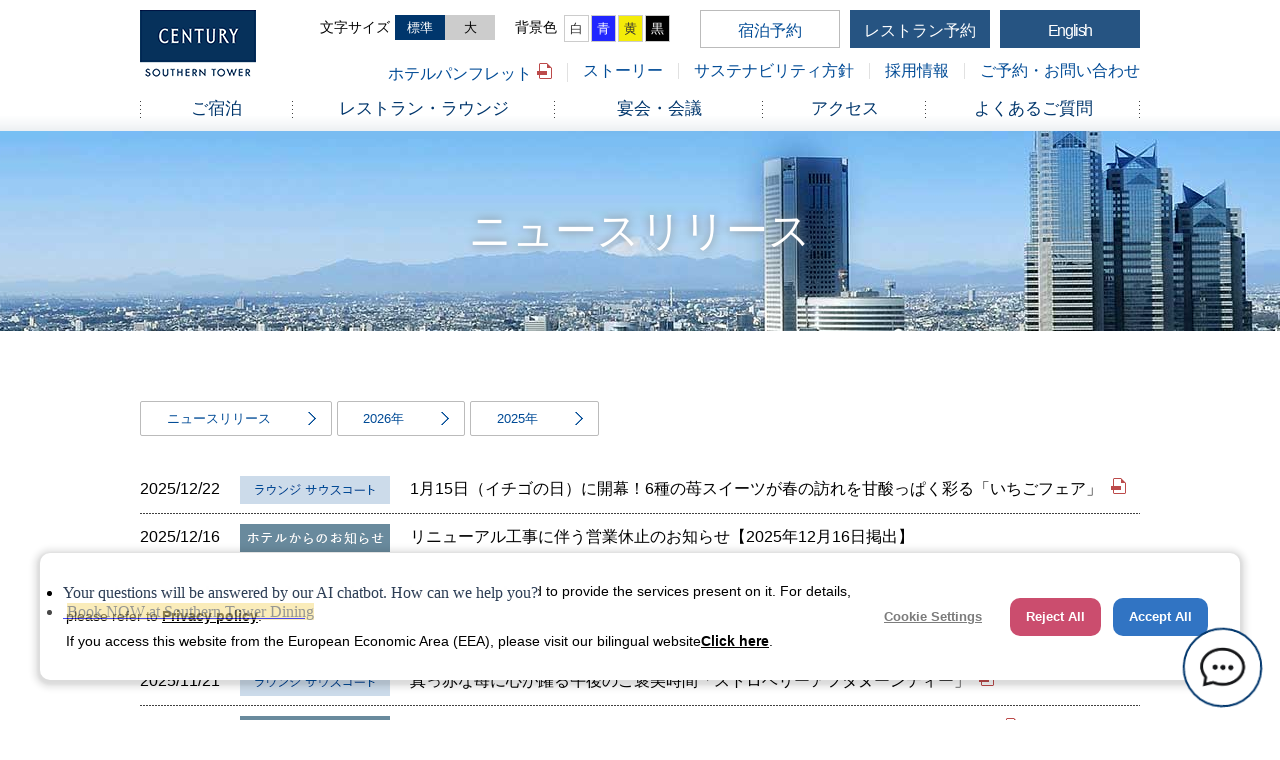

--- FILE ---
content_type: text/html; charset=utf-8
request_url: https://southerntower.co.jp/newsrelease/?pno_646=13
body_size: 92201
content:
<!DOCTYPE html>
<html lang="ja-JP">
<head id="Head"><meta http-equiv="Content-Type" content="text/html; charset=UTF-8" /><meta id="MetaDescription" name="DESCRIPTION" content="小田急ホテルセンチュリーサザンタワーはJR他新宿駅南口より徒歩3分と駅近で利便性が良い高層ホテル。ビジネスから観光まで幅広く気軽にご利用いただけます。開放感あふれる景色とともにゆっくりお寛ぎください。" /><meta id="MetaKeywords" name="KEYWORDS" content="小田急 ホテル,新宿 宿泊,新宿駅,東京 ホテル,ホテル 東京,新宿 ホテル,ホテル 新宿,サザンタワー ,ホテル レストラン 東京" /><style id="StylePlaceholder" type="text/css"></style><link id="_Portals__default_" rel="stylesheet" type="text/css" href="/Portals/_default/default.css" /><link id="_Portals_0_Skins_ODH_" rel="stylesheet" type="text/css" href="/Portals/0/Skins/ODH/skin.css" /><link id="_Portals_0_Containers_ODH_" rel="stylesheet" type="text/css" href="/Portals/0/Containers/ODH/container.css" /><link id="_Portals_0_" rel="stylesheet" type="text/css" href="/Portals/0/portal.css" /><script src="/js/tools/jquery-1.11.2.min.js" type="text/javascript"></script><script src="/js/tools/jquery.cookie.js" type="text/javascript"></script><link rel="SHORTCUT ICON" href="/Portals/0/favicon.ico" /><title>
	ニュースリリース |   【新宿】 小田急ホテルセンチュリーサザンタワー 公式サイト
</title><meta name="format-detection" content="telephone=no">

<!-- Global site tag (gtag.js) - Google Analytics -->
<script async src="https://www.googletagmanager.com/gtag/js?id=G-E82BXF2NQ7"></script>
<script>
  window.dataLayer = window.dataLayer || [];
  function gtag(){dataLayer.push(arguments);}
  gtag('js', new Date());

  gtag('config', 'G-E82BXF2NQ7');
</script>


<!-- Google Tag Manager -->
<script>(function(w,d,s,l,i){w[l]=w[l]||[];w[l].push({'gtm.start':
new Date().getTime(),event:'gtm.js'});var f=d.getElementsByTagName(s)[0],
j=d.createElement(s),dl=l!='dataLayer'?'&l='+l:'';j.async=true;j.src=
'https://www.googletagmanager.com/gtm.js?id='+i+dl;f.parentNode.insertBefore(j,f);
})(window,document,'script','dataLayer','GTM-KNT24PQ');</script>
<!-- End Google Tag Manager -->

<!-- Google Tag Manager -->
<script>
    (function (w, d, s, l, i) {
        w[l] = w[l] || [];
        w[l].push({
            'gtm.start': new Date().getTime(),
            event: 'gtm.js'
        });
        var f = d.getElementsByTagName(s)[0],
            j = d.createElement(s),
            dl = l != 'dataLayer' ? '&l=' + l : '';
        j.async = true;
        j.src =
            'https://www.googletagmanager.com/gtm.js?id=' + i + dl;
        f.parentNode.insertBefore(j, f);
    })(window, document, 'script', 'dataLayer', 'GTM-KNT24PQ');
</script>
<!-- End Google Tag Manager -->

<script type="application/ld+json">
    {
        "@context": "http://schema.org",
        "@type": "WebSite",
        "name": "小田急ホテルセンチュリーサザンタワー 公式サイト",
        "url": "https://www.southerntower.co.jp/",
        "description": "小田急ホテルセンチュリーサザンタワーはJR他新宿駅南口より徒歩3分と駅近で利便性が良い高層ホテル。ビジネスから観光まで幅広く気軽にご利用いただけます。開放感あふれる景色とともにゆっくりお寛ぎください。"
    }
</script>

<script type="application/ld+json">
    {
        "@context": "https:\/\/schema.org",
        "@type": "WebPage",
        "name": "【新宿】 小田急ホテルセンチュリーサザンタワー 公式サイト",
        "description": "小田急ホテルセンチュリーサザンタワーはJR他新宿駅南口より徒歩3分と駅近で利便性が良い高層ホテル。ビジネスから観光まで幅広く気軽にご利用いただけます。開放感あふれる景色とともにゆっくりお寛ぎください。"
    }
</script>

<script type="application/ld+json">
    {
        "@context": "http://schema.org",
        "@type": "LocalBusiness",
        "name": "小田急ホテル センチュリーサザンタワー",
        "address": {
            "@type": "PostalAddress",
            "postalCode": "1518583",
            "addressRegion": "東京都",
            "addressLocality": "渋谷区",
            "streetAddress": "代々木2-2-1"
        },
        "telephone": "+353540111",
        "URL": "https://www.southerntower.co.jp/"
    }
</script>

<script async src="https://tripla.jp/sdk/javascript/tripla.min.js" data-triplabot-code="509f897c-8020-40a5-8ccb-6cd40c213377"></script></head>
<body id="Body" class="pcMode pcView"><!-- Google Tag Manager (noscript) -->
<noscript><iframe src="https://www.googletagmanager.com/ns.html?id=GTM-KNT24PQ"
height="0" width="0" style="display:none;visibility:hidden"></iframe></noscript>
<!-- End Google Tag Manager (noscript) -->
    <noscript><div class="lblNoScript"><span id="lblNoScript" class="NormalRed">本システムでは、JavaScriptを利用しています。JavaScriptを有効に設定してからご利用ください。</span></div></noscript>
    <p class="skip"><a href="#dnn_ContentPane"><span id="lblSkipContentPane">本文へスキップします。</span></a></p> 
    <form name="Form" method="post" action="/newsrelease/?pno_646=13" id="Form" enctype="multipart/form-data" style="height: 100%;">
<div>
<input type="hidden" name="__EVENTTARGET" id="__EVENTTARGET" value="" />
<input type="hidden" name="__EVENTARGUMENT" id="__EVENTARGUMENT" value="" />
<input type="hidden" name="__VIEWSTATE" id="__VIEWSTATE" value="/wEPDwUKMjA4OTYxNDI1Mg9kFgZmDxYCHgRUZXh0BQ88IURPQ1RZUEUgaHRtbD5kAgEPZBYIAgEPFgIeB1Zpc2libGVoZAICDxYCHgdjb250ZW50BaYC5bCP55Sw5oCl44Ob44OG44Or44K744Oz44OB44Ol44Oq44O844K144K244Oz44K/44Ov44O844GvSlLku5bmlrDlrr/pp4XljZflj6PjgojjgorlvpLmrakz5YiG44Go6aeF6L+R44Gn5Yip5L6/[base64]/nlLDmgKUg44Ob44OG44OrLOaWsOWuvyDlrr/ms4os5paw5a6/6aeFLOadseS6rCDjg5vjg4bjg6ss44Ob44OG44OrIOadseS6rCzmlrDlrr8g44Ob44OG44OrLOODm+ODhuODqyDmlrDlrr8s44K144K244Oz44K/[base64]/[base64]/5rOKPC9hPjx1bD4NCjxsaSBjbGFzcz0iVGFiMTAzIj48YSBpZD0iU0VPTUVOVVYyX1RhYjEwMyIgIGhyZWY9Ii9yb29tcy9ob3RlbHNlcnZpY2UvIiA+44K144K244Oz44K/[base64]/[base64]/[base64]/jgYrlrqLmp5jjgbjjga7jgYrlnJ/[base64]/[base64]/[base64]/5rOK6Kqy44CB5paZ6aOy6Kqy44CB6Kq/[base64]/[base64]/jg6/[base64]/aGNvZDE9MDgwOTAmYW1wO2hjb2QyPTAwMSZhbXA7bW9kZT1zZWVrJmFtcDtjbHJtb2RlPXRydWUmYW1wO3JlZmZyb209IiAwODA5MCZhbXA7aGNvZDI9IjAwMSZhbXA7bW9kZT1zZWVrJmFtcDtjbHJtb2RlPXRydWUmYW1wO3JlZmZyb209J19ibGFuaycnIj7lrr/[base64]/jg6/[base64]/PC9hPjwvbGk+DQogICAgPGxpPjxhIGhyZWY9Ii9wb2ludGNhcmQvIj7lsI/[base64]/[base64]/[base64]/[base64]/[base64]/[base64]/[base64]/jg6/[base64]/[base64]/[base64]/[base64]/vvIjlsI/[base64]/5rOKPC9hPjx1bD4NCjxsaSBjbGFzcz0iVGFiMTAzIj48YSBpZD0iZG5uX2N0cjUwOV9TRU9NZW51VjJfVGFiMTAzIiAgaHJlZj0iL3Jvb21zL2hvdGVsc2VydmljZS8iID7jgrXjgrbjg7Pjgr/jg6/[base64]/[base64]/jgYTlkIjjgo/[base64]/ms4roqrLjgIHmlpnpo7LoqrLjgIHoqr/[base64]/[base64]/ooajoqJg8L2E+PC9saT4NCjxsaSBjbGFzcz0iVGFiMjc1Ij48YSBpZD0iZG5uX2N0cjUwOV9TRU9NZW51VjJfVGFiMjc1IiAgaHJlZj0iL3NkZ3MvIiA+44K144K544OG44OK44OT44Oq44OG44Kj44G444Gu5Y+W44KK57WE44G/[base64]/[base64]/jgZfjgZ/kuJbnlYzlkajpgYrjg5fjg6zjg7zjg4g8L2E+PC9saT4NCjxsaSBjbGFzcz0iVGFiMzAzIj48YSBpZD0iZG5uX2N0cjUwOV9TRU9NZW51VjJfVGFiMzAzIiAgaHJlZj0iL3N0b3JpZXMvb25hZ2F3YS8iID7lnLDln5/npL7kvJrjgbjjga7lj5bjgorntYTjgb/[base64]/[base64]/[base64]/[base64]/aXRlbWlkPTU0MSZkaXNwbWlkPTY0NiIgdGFyZ2V0PSJfYmxhbmsiPumkqOWGheODoeODs+ODhuODiuODs+OCueOBiuOCiOOBs+i/[base64]/jgaPotaTjgaroi7rjgavlv4PjgYzouo3jgovljYjlvozjga7jgZTopJLnvo7mmYLplpPjgIzjgrnjg4jjg63jg5njg6rjg7zjgqLjg5Xjgr/[base64]/5rOKIiBpZD0iZG5uX2N0bDY0Nl9pY29udXJsXzMxMjUiLz48L3A+CjxwIGNsYXNzPSJuZXdzVGl0bGUiPjxhIGhyZWY9Ii9uZXdzcmVsZWFzZS8/[base64]/jg6/[base64]/[base64]/jg6rjgrnjg57jgrnjga7jg4bjg7zjg5bjg6vjgpLoj6/jgoTjgYvjgavlvanjgovjgrXjgrbjg7Pjgr/jg6/jg7zjga7jgIzjgq/[base64]/[base64]/[base64]/[base64]/[base64]" />
</div>

<script type="text/javascript">
//<![CDATA[
var theForm = document.forms['Form'];
if (!theForm) {
    theForm = document.Form;
}
function __doPostBack(eventTarget, eventArgument) {
    if (!theForm.onsubmit || (theForm.onsubmit() != false)) {
        theForm.__EVENTTARGET.value = eventTarget;
        theForm.__EVENTARGUMENT.value = eventArgument;
        theForm.submit();
    }
}
//]]>
</script>


<script src="/WebResource.axd?d=HACbP2ms3mURq8yQahZ94NftDxGkrTrEso8YhCnpCghR5jOkYRpEVMaG-D1thcxQFKdga4NLhpsbdCG30&amp;t=638314226908353130" type="text/javascript"></script>


<script src="/js/dnncore.js" type="text/javascript"></script>
<script src="/js/infocms.js" type="text/javascript"></script>
<script src="/js/MicrosoftAjax.ja.js" type="text/javascript"></script>
<script src="/ScriptResource.axd?d=c9xf5qidu0VyX331ceqXXZZ78urvSuRoTTtYVH4pe7tsHxu3VUIxe02cgNXxXX0_3KRyyqOnTjXP0uG44JGf4VAkk9AGQcjVb3Z9CZ8W4kdHEhspcuoNIzatJXev4WPVXVtOl9mIgjAdRH-3i0o5JcAhu2K5ZqYTz77p9Q2&amp;t=559a934d" type="text/javascript"></script>
<div>

	<input type="hidden" name="__VIEWSTATEGENERATOR" id="__VIEWSTATEGENERATOR" value="CA0B0334" />
</div>
        
        
<link rel="stylesheet" type="text/css" href="/Portals/0/Skins/ODH/css/colorwhite.css" id="colorswitch1" />
<script>jQuery.noConflict();</script>
<script src="/Portals/0/js/fontsize/fontsize.js"></script>
<script src="/Portals/0/js/colorChange/colorChange.js"></script>
<script src="/Portals/0/js/colorChange/jquery.cookie.js"></script>
<script src="/Portals/0/js/matchHeight/jquery.matchHeight.js"></script>
<script src="/Portals/0/js/navContents/navContents.js"></script>
<script src="/Portals/0/js/bxslider/jquery.bxslider.js"></script>
<script src="/Portals/0/js/slick/slick.min.js"></script>
<link href="/Portals/0/js/slick/slick.css" rel="stylesheet">
<script src="/Portals/0/js/lightcase/lightcase.js"></script>
<link href="/Portals/0/js/lightcase/lightcase.css" rel="stylesheet">
<script src="/Portals/0/js/smoothScroll/smoothScroll.js"></script>
<script src="/Portals/0/js/spTel/spTel.js"></script>
<script src="/Portals/0/js/toTop/toTop.js"></script>
<script src="/Portals/0/js/burgerMenu/burgerMenu.js"></script>
<link href="/Portals/0/js/burgerMenu/burgerMenu.css" rel="stylesheet">
<script src="/Portals/0/js/common.js"></script>

<div id="skin" class="skin1Column">
  <div id="blockskip"><a href="#main">本文へ</a>
</div>
  <header id="header">
    <div class="headTop">
      <div class="inner">
        <div class="left">
          <div class="logo"><a id="dnn_dnnLOGO_hypLogo" title="【東京・新宿 南口】小田急ホテルセンチュリーサザンタワー公式サイト" href="https://southerntower.co.jp/"><img id="dnn_dnnLOGO_imgLogo" src="/Portals/0/images/common/logo.png" alt="【東京・新宿 南口】小田急ホテルセンチュリーサザンタワー公式サイト" style="border-width:0px;" /></a></div>
        </div>
        <div class="right">
          <div class="rightTop">
            <ul id="fontSizer">
              <li class="fontsize1 defaultFont">標準</li>
              <li class="fontsize2">大</li>
            </ul>
            <ul class="colorChange">
              <li class="colorW"><a onclick="colorswitch1('/Portals/0/Skins/ODH/css/colorwhite.css')">白</a></li>
              <li class="colorB"><a onclick="colorswitch1('/Portals/0/Skins/ODH/css/colorblue.css')">青</a></li>
              <li class="colorY"><a onclick="colorswitch1('/Portals/0/Skins/ODH/css/coloryellow.css')">黄</a></li>
              <li class="colorBK"><a onclick="colorswitch1('/Portals/0/Skins/ODH/css/colorblack.css')">黒</a></li>
            </ul>
            <div id="dnn_HeadTopPane" class="HeadTopPane">
<div class="zeroTitle"><span id="dnn_ctr502_dnnTITLE_lblTitle" class="Head">【全】ウィジェットボタン</span>


</div>
<section class="moduleSkin moduleZero">
	<div class="moduleButton"></div>
	<div id="dnn_ctr502_ContentPane"><!-- Start_Module_502 --><div id="dnn_ctr502_ModuleContent">
	
<div class="head_widgetArea pcArea">
<div class="roomsWrap" id="roomsWrap">
<p class="topBtn">宿泊予約</p>
<div class="contentsArea"><iframe class="reservationFormIframe" src="/Portals/0/html/common/reservation/index.html" scrolling="no" allowtransparency="true"></iframe></div>
</div>
<div class="restaurantWrap" id="restaurantWrap">
<p class="topBtn">レストラン予約</p>
<div class="contentsArea"><iframe class="reservationFormIframe" src="/Portals/0/html/common/restaurant/restaurant.html" scrolling="no" allowtransparency="true"></iframe></div>
</div>
<div class="reservationWrap"><a href="https://global.southerntower.co.jp/" class="linkBtn topBtn" target="_blank">English</a></div>
</div>



<!-- End_Module_502 -->
</div></div>
</section>

</div>
          </div>
          <div id="dnn_HeadPane" class="HeadPane">
<div class="zeroTitle"><span id="dnn_ctr503_dnnTITLE_lblTitle" class="Head">【全】ヘッタリンク</span>


</div>
<section class="moduleSkin moduleZero">
	<div class="moduleButton"></div>
	<div id="dnn_ctr503_ContentPane"><!-- Start_Module_503 --><div id="dnn_ctr503_ModuleContent">
	
<ul class="hLink pcArea">
    <li><a href="/Portals/0/images/rooms/common/pdf_guidance_hotel_202406.pdf">ホテルパンフレット</a></li>
    <li><a href="/stories/">ストーリー</a></li>
    <li><a href="/sdgs/">サステナビリティ方針</a></li>
    <li><a href="/recruit/">採用情報</a></li>
    <li><a href="/faq/inquiry/">ご予約・お問い合わせ</a></li>
</ul>
<ul class="hSpLink spArea">
    <li class="telLink"><span class="spTel" data-tel="03-5354-0111">TEL</span></li>
    <li class="enLink"><a href="https://global.southerntower.co.jp/" target="_blank">ENGLISH</a></li>
</ul>



<!-- End_Module_503 -->
</div></div>
</section>

</div>
        </div>
      </div>
    </div>
    <div class="headBottom">
      <div class="inner">
        <nav id="gNav"><div id="SEOMENUV2" class="tokenMenu">
<ul>
<li class="Tab100 parentItem"><a id="SEOMENUV2_Tab100"  class="parentLink" href="/" >ホーム</a><ul>
<li class="Tab101 currentItem"><a id="SEOMENUV2_Tab101"  class="currentLink" href="/newsrelease/" >ニュースリリース</a></li>
<li class="Tab102"><a id="SEOMENUV2_Tab102"  href="/rooms/" >ご宿泊</a><ul>
<li class="Tab103"><a id="SEOMENUV2_Tab103"  href="/rooms/hotelservice/" >サザンタワーのサービスについて</a></li>
<li class="Tab104"><a id="SEOMENUV2_Tab104"  href="/rooms/single/" >シングルルーム</a></li>
<li class="Tab105"><a id="SEOMENUV2_Tab105"  href="/rooms/double/" >ダブルルーム</a></li>
<li class="Tab106"><a id="SEOMENUV2_Tab106"  href="/rooms/twin/" >ツインルーム</a></li>
<li class="Tab107"><a id="SEOMENUV2_Tab107"  href="/rooms/executive/" >エグゼクティブルーム</a></li>
<li class="Tab108"><a id="SEOMENUV2_Tab108"  href="/rooms/faq/" >よくあるご質問</a></li>
<li class="Tab109"><a id="SEOMENUV2_Tab109"  href="/rooms/facilities/" >施設のご案内</a></li>
</ul>
</li>
<li class="Tab110"><a id="SEOMENUV2_Tab110"  href="/restaurant_lounge/" >レストラン・ラウンジ</a><ul>
<li class="Tab111"><a id="SEOMENUV2_Tab111"  href="/restaurant_lounge/st_dining/" >20階 サザンタワーダイニング</a><ul>
<li class="Tab112"><a id="SEOMENUV2_Tab112"  href="/restaurant_lounge/st_dining/breakfast/" >ご朝食</a></li>
<li class="Tab287"><a id="SEOMENUV2_Tab287"  href="/restaurant_lounge/st_dining/lunch/" >ランチ</a></li>
<li class="Tab289"><a id="SEOMENUV2_Tab289"  href="/restaurant_lounge/st_dining/dinner/" >ディナー</a></li>
<li class="Tab301"><a id="SEOMENUV2_Tab301"  href="/restaurant_lounge/st_dining/mocoron_parfait/" >もころんパフェ</a></li>
</ul>
</li>
<li class="Tab124"><a id="SEOMENUV2_Tab124"  href="/restaurant_lounge/southcourt/" >20階 ラウンジ サウスコート</a><ul>
<li class="Tab250"><a id="SEOMENUV2_Tab250"  href="/restaurant_lounge/southcourt/menu/" >メニュー</a></li>
<li class="Tab296"><a id="SEOMENUV2_Tab296"  href="/restaurant_lounge/southcourt/strawberry_fair/" >いちごフェア</a></li>
</ul>
</li>
<li class="Tab280"><a id="SEOMENUV2_Tab280"  href="/restaurant_lounge/yurakucho_kakida/" >19階 有楽町かきだ</a></li>
<li class="Tab133"><a id="SEOMENUV2_Tab133"  href="/rooms/facilities/" >施設のご案内</a></li>
<li class="Tab290"><a id="SEOMENUV2_Tab290"  href="/restaurant_lounge/takeout_sweet/" >テイクアウトスイーツのご案内</a></li>
</ul>
</li>
<li class="Tab134"><a id="SEOMENUV2_Tab134"  href="/banquet/" >宴会・会議</a><ul>
<li class="Tab135"><a id="SEOMENUV2_Tab135"  href="/banquet/rooms/" >会場のご案内</a><ul>
<li class="Tab203"><a id="SEOMENUV2_Tab203"  href="/banquet/rooms/haruka/" >遥</a></li>
<li class="Tab204"><a id="SEOMENUV2_Tab204"  href="/banquet/rooms/tenku/" >天空</a></li>
<li class="Tab205"><a id="SEOMENUV2_Tab205"  href="/banquet/rooms/gardenview/" >ガーデンビュー</a></li>
<li class="Tab206"><a id="SEOMENUV2_Tab206"  href="/banquet/rooms/cityview/" >シティビュー</a></li>
</ul>
</li>
<li class="Tab141"><a id="SEOMENUV2_Tab141"  href="/banquet/plans/" >プランから選ぶ</a><ul>
<li class="Tab142"><a id="SEOMENUV2_Tab142"  href="/banquet/plans/buffetplan/" >ブッフェプラン</a></li>
<li class="Tab143"><a id="SEOMENUV2_Tab143"  href="/banquet/plans/courseplan/" >コース料理プラン</a></li>
<li class="Tab146"><a id="SEOMENUV2_Tab146"  href="/banquet/plans/bethrotal/" >両家お顔合わせ・結納プラン</a></li>
<li class="Tab147"><a id="SEOMENUV2_Tab147"  href="/banquet/plans/memorial/" >偲ぶ会・法要プラン</a></li>
</ul>
</li>
<li class="Tab149"><a id="SEOMENUV2_Tab149"  href="/banquet/plan_option/" >【オプション】各種料理・ケーキ</a><ul>
<li class="Tab175"><a id="SEOMENUV2_Tab175"  href="/banquet/plan_option/gift_option/" >ご招待したお客様へのお土産に</a></li>
</ul>
</li>
<li class="Tab151"><a id="SEOMENUV2_Tab151"  href="/rooms/facilities/" >施設のご案内</a></li>
<li class="Tab243"><a id="SEOMENUV2_Tab243"  href="/banquet/terms_of_use/" >21階宴会場・会議室に関する利用規約</a></li>
<li class="Tab252"><a id="SEOMENUV2_Tab252"  href="/banquet/inquiry/" >お問い合わせ</a></li>
<li class="Tab291"><a id="SEOMENUV2_Tab291"  href="/banquet/option_co2zero_mice/" >［オプション］CO₂ゼロMICE&#174; のご案内</a></li>
</ul>
</li>
<li class="Tab153"><a id="SEOMENUV2_Tab153"  href="/access/" >アクセス</a><ul>
<li class="Tab154"><a id="SEOMENUV2_Tab154"  href="/access/limousinebus_timetable/" >ホテル発着 リムジンバス時刻表</a></li>
<li class="Tab155"><a id="SEOMENUV2_Tab155"  href="/access/parkingalot/" >提携駐車場について</a></li>
<li class="Tab156"><a id="SEOMENUV2_Tab156"  href="/access/around/" >周辺案内</a></li>
<li class="Tab157"><a id="SEOMENUV2_Tab157"  href="/rooms/facilities/" >施設のご案内</a></li>
</ul>
</li>
<li class="Tab158"><a id="SEOMENUV2_Tab158"  href="/rooms/faq/" >よくあるご質問</a><ul>
<li class="Tab159"><a id="SEOMENUV2_Tab159"  href="/faq/inquiry/" >お問い合わせ</a></li>
</ul>
</li>
<li class="Tab161"><a id="SEOMENUV2_Tab161"  href="/company/" >会社概要</a><ul>
<li class="Tab180"><a id="SEOMENUV2_Tab180"  href="/company/message.html" >社長メッセージ</a></li>
</ul>
</li>
<li class="Tab162"><a id="SEOMENUV2_Tab162"  href="/recruit/" >採用情報</a><ul>
<li class="Tab178"><a id="SEOMENUV2_Tab178"  href="/recruit/careers/" >中途採用の募集要項</a></li>
<li class="Tab268"><a id="SEOMENUV2_Tab268"  href="/recruit/message/" >先輩社員の声</a><ul>
<li class="Tab269"><a id="SEOMENUV2_Tab269"  href="/recruit/message/service/" >宿泊課、料飲課、調理課</a></li>
<li class="Tab271"><a id="SEOMENUV2_Tab271"  href="/recruit/message/back_office/" >人事・経理課、セールス課、マーケティング課</a></li>
</ul>
</li>
<li class="Tab179"><a id="SEOMENUV2_Tab179"  href="/recruit/parttimer/" >アルバイト採用の募集要項</a></li>
<li class="Tab167"><a id="SEOMENUV2_Tab167"  href="/recruit/parttimer/form.html" >アルバイト採用の応募フォーム</a></li>
<li class="Tab279"><a id="SEOMENUV2_Tab279"  href="/recruit/voice_2023/" >2023年度新入社員の声</a></li>
</ul>
</li>
<li class="Tab168"><a id="SEOMENUV2_Tab168"  href="/goannai/" >お取引先へのご案内</a></li>
<li class="Tab170"><a id="SEOMENUV2_Tab170"  href="/friday_lobby/" >ロビー演奏のご案内</a></li>
<li class="Tab171"><a id="SEOMENUV2_Tab171"  href="/pointcard/" >小田急ポイントカードのご案内</a></li>
<li class="Tab172"><a id="SEOMENUV2_Tab172"  href="/policy/" >利用規約</a></li>
<li class="Tab278"><a id="SEOMENUV2_Tab278"  href="/transaction/" >特定商取引法に基づく表記</a></li>
<li class="Tab275"><a id="SEOMENUV2_Tab275"  href="/sdgs/" >サステナビリティへの取り組み</a></li>
<li class="Tab281"><a id="SEOMENUV2_Tab281"  href="/stories/" >ホテルの取り組み・ストーリー</a><ul>
<li class="Tab282"><a id="SEOMENUV2_Tab282"  href="/stories/food/" >地産地消や食材へのこだわり</a></li>
<li class="Tab283"><a id="SEOMENUV2_Tab283"  href="/stories/view/" >サザンタワーから見える眺望</a></li>
<li class="Tab284"><a id="SEOMENUV2_Tab284"  href="/stories/competition/" >社内コンテスト</a></li>
<li class="Tab286"><a id="SEOMENUV2_Tab286"  href="/stories/world_plate/" >社内コンテストから誕生した世界周遊プレート</a></li>
<li class="Tab303"><a id="SEOMENUV2_Tab303"  href="/stories/onagawa/" >地域社会への取り組み「宮城県女川町との絆」</a></li>
</ul>
</li>
</ul>
</li>
</ul>

</div>
</nav>
      </div>
      <div id="dnn_HeadSpPane" class="HeadSpPane">
<div class="zeroTitle"><span id="dnn_ctr694_dnnTITLE_lblTitle" class="Head">【全：スマホ】ヘッタボトムコンテンツ</span>


</div>
<section class="moduleSkin moduleZero">
	<div class="moduleButton"></div>
	<div id="dnn_ctr694_ContentPane"><!-- Start_Module_694 --><div id="dnn_ctr694_ModuleContent">
	
<div class="spArea">
<div class="headSpContents">
<div class="head_widgetLink">
<div class="roomsWrap">
<p class="topBtn"><a href="https://asp.hotel-story.ne.jp/ver3d/planlist.asp?hcod1=08090&amp;hcod2=001&amp;mode=seek&amp;clrmode=true&amp;reffrom=" 08090&amp;hcod2="001&amp;mode=seek&amp;clrmode=true&amp;reffrom='_blank''">宿泊予約</a></p>
<!--</div>
<div class="restaurantWrap">-->
<p class="topBtn"><a href="https://www.tablecheck.com/shops/southerntower-lounge-southcourt/reserve" target="_blank">ラウンジ<br />
サウスコート予約</a></p>
<p class="topBtn"><a href="https://www.tablecheck.com/ja/shops/southerntower-southerntowerdining/reserve" target="_blank">サザンタワー<br />
ダイニング予約</a></p>
<p class="topBtn"><a href="https://www.southerntower.co.jp/Portals/0/images/rooms/common/pdf_guidance_hotel_202406.pdf" target="_blank">ホテル<br />
パンフレット</a></p>
</div>
<div class="restaurantWrap">
<p class="topBtn"><a href="https://www.tablecheck.com/ja/shops/southerntower-tribeks/reserve" target="_blank">レストラン予約</a></p>
</div>
</div>
<ul class="headSpLink">
    <li><a href="/newsrelease/">ニュースリリース</a></li>
    <li><a href="/company/">会社概要</a></li>
    <li><a href="/recruit/">採用情報</a></li>
    <li><a href="/sdgs/">サステナビリティへの取り組み</a></li>
    <li><a href="/pointcard/">小田急ポイントカードのご案内</a></li>
    <li><a href="/goannai/">お取引先へのご案内</a>　</li>
    <li><a href="transaction/">特定商取引法に基づく表記</a></li>
    <li><a href="/policy/">利用規約</a></li>
</ul>
</div>
</div>



<!-- End_Module_694 -->
</div></div>
</section>

</div>
      <div id="dnn_NavEditPane" class="NavEditPane">
<div class="zeroTitle"><span id="dnn_ctr619_dnnTITLE_lblTitle" class="Head">【全】メガメニュー</span>


</div>
<section class="moduleSkin moduleZero">
	<div class="moduleButton"></div>
	<div id="dnn_ctr619_ContentPane"><!-- Start_Module_619 --><div id="dnn_ctr619_ModuleContent">
	
<!-- ご宿泊 -->
<div class="navContents SEOMENUV2_Tab102 rooms">
<div class="inner">
<div style="color: #ffffff; margin: 0px; padding: 30px 0px 20px; font-weight: normal; font-size: 262%; text-shadow: #808080 0px 0px 10px;">ご宿泊</div>
<ul class="flexed wraped col3">
    <li><a href="/rooms/hotelservice/"><img src="/Portals/0/images/index/menu/mega_rooms01.jpg" alt="サザンタワーのサービスについて" /><span>サザンタワーのサービスについて</span></a></li>
    <li><a href="/rooms/single/"><img src="/Portals/0/images/index/menu/mega_rooms02.jpg" alt="シングルルーム" /><span>シングルルーム</span></a></li>
    <li><a href="/rooms/double/"><img src="/Portals/0/images/index/menu/mega_rooms03.jpg" alt="ダブルルーム" /><span>ダブルルーム</span></a></li>
    <li><a href="/rooms/twin/"><img src="/Portals/0/images/index/menu/mega_rooms04.jpg" alt="ツインルーム" /><span>ツインルーム</span></a></li>
    <li><a href="/rooms/executive/"><img src="/Portals/0/images/index/menu/mega_rooms05.jpg" alt="エグゼクティブルーム" /><span>エグゼクティブルーム</span></a></li>
    <li><a href="/rooms/facilities/"><img src="/Portals/0/images/index/menu/mega_rooms07.jpg" alt="施設のご案内" /><span>施設のご案内</span></a></li>
    <li><a href="/sdgs/"><img src="/Portals/0/images/index/menu/mega_rooms11.jpg" alt="地球環境に配慮した取り組み" /><span>地球環境に配慮した取り組み</span></a></li>
    <li><a href="/rooms/faq/"><img src="/Portals/0/images/index/menu/mega_rooms06.jpg" alt="よくあるご質問" /><span>よくあるご質問</span></a></li>
</ul>
</div>
</div>
<!-- レストラン・ラウンジ -->
<div class="navContents SEOMENUV2_Tab110 restaurant">
<div class="inner">
<div style="color: #ffffff; margin: 0px; padding: 30px 0px 20px; font-weight: normal; font-size: 262%; text-shadow: #808080 0px 0px 10px;">レストラン・ラウンジ</div>
<ul class="flexed wraped col3">
    <li><img alt="" src="/Portals/0/images/index/menu/mega_restaurant01.jpg" /><a href="/restaurant_lounge/st_dining/"><span>20階 サザンタワーダイニング</span></a>
    <ul class="subLayer">
        <li><a href="/restaurant_lounge/st_dining/breakfast/">ご朝食</a></li>
        <li><a href="/restaurant_lounge/st_dining/lunch/">ランチ</a></li>
        <li><a href="/restaurant_lounge/st_dining/dinner/">ディナー</a></li>
        <li><a href="/restaurant_lounge/takeout_sweet/">テイクアウトスイーツ</a></li>
    </ul>
    </li>
    <li><img src="/Portals/0/images/index/menu/mega_restaurant02.jpg" alt="20階 ラウンジ サウスコート" /><a href="/restaurant_lounge/southcourt/"><span>20階<br />
    ラウンジ サウスコート</span></a>
    <ul class="subLayer">
        <li><a href="/restaurant_lounge/southcourt/menu/">メニュー</a></li>
        <li><a href="/restaurant_lounge/southcourt/strawberry_fair/">いちごフェア</a></li>
    </ul>
    </li>
    <li><img src="/Portals/0/images/index/menu/mega_restaurant11.jpg" alt="19階 有楽町かきだ" /><a href="/restaurant_lounge/yurakucho_kakida/"><span>19階<br />
    有楽町かきだ</span></a>
    </li>
</ul>
</div>
</div>
<!-- 宴会・会議 -->
<div class="navContents SEOMENUV2_Tab134 banquet">
<div class="inner">
<div style="color: #ffffff; margin: 0px; padding: 30px 0px 20px; font-weight: normal; font-size: 262%; text-shadow: #808080 0px 0px 10px;">宴会・会議</div>
<ul class="flexed wraped col2">
    <li><a href="/banquet/plans/"><img src="/Portals/0/images/index/menu/mega_banquet01.jpg" alt="プランから選ぶ" /><span>プランから選ぶ</span></a></li>
    <li><a href="/banquet/rooms/"><img src="/Portals/0/images/index/menu/mega_banquet02.jpg" alt="会場のご案内" /><span>会場のご案内</span></a></li>
</ul>
</div>
</div>
<!-- アクセス -->
<div class="navContents SEOMENUV2_Tab153 access">
<div class="inner">
<div style="color: #ffffff; margin: 0px; padding: 30px 0px 20px; font-weight: normal; font-size: 262%; text-shadow: #808080 0px 0px 10px;">アクセス</div>
<ul class="flexed wraped col2">
    <li><a href="/access/limousinebus_timetable/"><img alt="" src="/Portals/0/images/index/menu/mega_access01.jpg" /><span>ホテル発着リムジンバス時刻表</span></a></li>
    <li><a href="/access/parkingalot/"><img alt="" src="/Portals/0/images/index/menu/mega_access02.jpg" /><span>駐車場について</span></a></li>
    <li><a href="/access/around/"><img alt="" src="/Portals/0/images/index/menu/mega_access03.jpg" /><span>周辺案内</span></a></li>
    <li><a href="/rooms/facilities/"><img alt="" src="/Portals/0/images/index/menu/mega_access04.jpg" /><span>施設のご案内</span></a></li>
</ul>
</div>
</div>
<!-- よくあるご質問 -->
<div class="navContents SEOMENUV2_Tab158 faq">
<div class="inner">
<div style="color: #ffffff; margin: 0px; padding: 30px 0px 20px; font-weight: normal; font-size: 262%; text-shadow: #808080 0px 0px 10px;">よくあるご質問</div>
<ul class="flexed wraped col3">
    <li><a href="/rooms/faq/index.html#lodging"><img alt="" src="/Portals/0/images/index/menu/mega_faq01.jpg" /><span>宿泊関連</span></a></li>
    <li><a href="/rooms/faq/index.html#fooddrink"><img alt="" src="/Portals/0/images/index/menu/mega_faq02.jpg" /><span>料飲関連</span></a></li>
    <li><a href="/rooms/faq/index.html#other"><img alt="" src="/Portals/0/images/index/menu/mega_faq03.jpg" /><span>その他</span></a></li>
</ul>
</div>
</div>



<!-- End_Module_619 -->
</div></div>
</section>

</div>
    </div>
  </header>
  <div id="main">
    <div class="contentTop">
      <div id="dnn_TopPane" class="TopPane">
<div class="zeroTitle"><span id="dnn_ctr540_dnnTITLE_lblTitle" class="Head">【カテゴリ下層】ニュースリリース</span>


</div>
<section class="moduleSkin moduleZero">
	<div class="moduleButton"></div>
	<div id="dnn_ctr540_ContentPane"><!-- Start_Module_540 --><div id="dnn_ctr540_ModuleContent">
	
<div class="cateTopImg cateNextImg">
<img alt="ニュースリリースのイメージ画像（小）" src="/Portals/0/images/common/imgMain_common_s.jpg " />
<h1>ニュースリリース</h1>
</div>



<!-- End_Module_540 -->
</div></div>
</section>

</div>
    </div>
    <div class="contentMiddle">
      <main class="mainArea">
        <header id="dnn_ContentTopPane" class="ContentTopPane">
<div class="zeroTitle"><span id="dnn_ctr509_dnnTITLE_lblTitle" class="Head">【参】メニュー</span>


</div>
<section class="moduleSkin moduleZero">
	<div class="moduleButton"></div>
	<div id="dnn_ctr509_ContentPane"><!-- Start_Module_509 --><div id="dnn_ctr509_ModuleContent">
	<div id="dnn_ctr509_SEOMenuV2" class="moduleMenu pcArea">
<ul>
<li class="Tab100 parentItem"><a id="dnn_ctr509_SEOMenuV2_Tab100"  class="parentLink" href="/" >ホーム</a><ul>
<li class="Tab101 currentItem"><a id="dnn_ctr509_SEOMenuV2_Tab101"  class="currentLink" href="/newsrelease/" >ニュースリリース</a></li>
<li class="Tab102"><a id="dnn_ctr509_SEOMenuV2_Tab102"  href="/rooms/" >ご宿泊</a><ul>
<li class="Tab103"><a id="dnn_ctr509_SEOMenuV2_Tab103"  href="/rooms/hotelservice/" >サザンタワーのサービスについて</a></li>
<li class="Tab104"><a id="dnn_ctr509_SEOMenuV2_Tab104"  href="/rooms/single/" >シングルルーム</a></li>
<li class="Tab105"><a id="dnn_ctr509_SEOMenuV2_Tab105"  href="/rooms/double/" >ダブルルーム</a></li>
<li class="Tab106"><a id="dnn_ctr509_SEOMenuV2_Tab106"  href="/rooms/twin/" >ツインルーム</a></li>
<li class="Tab107"><a id="dnn_ctr509_SEOMenuV2_Tab107"  href="/rooms/executive/" >エグゼクティブルーム</a></li>
<li class="Tab108"><a id="dnn_ctr509_SEOMenuV2_Tab108"  href="/rooms/faq/" >よくあるご質問</a></li>
<li class="Tab109"><a id="dnn_ctr509_SEOMenuV2_Tab109"  href="/rooms/facilities/" >施設のご案内</a></li>
</ul>
</li>
<li class="Tab110"><a id="dnn_ctr509_SEOMenuV2_Tab110"  href="/restaurant_lounge/" >レストラン・ラウンジ</a><ul>
<li class="Tab111"><a id="dnn_ctr509_SEOMenuV2_Tab111"  href="/restaurant_lounge/st_dining/" >20階 サザンタワーダイニング</a><ul>
<li class="Tab112"><a id="dnn_ctr509_SEOMenuV2_Tab112"  href="/restaurant_lounge/st_dining/breakfast/" >ご朝食</a></li>
<li class="Tab287"><a id="dnn_ctr509_SEOMenuV2_Tab287"  href="/restaurant_lounge/st_dining/lunch/" >ランチ</a></li>
<li class="Tab289"><a id="dnn_ctr509_SEOMenuV2_Tab289"  href="/restaurant_lounge/st_dining/dinner/" >ディナー</a></li>
<li class="Tab301"><a id="dnn_ctr509_SEOMenuV2_Tab301"  href="/restaurant_lounge/st_dining/mocoron_parfait/" >もころんパフェ</a></li>
</ul>
</li>
<li class="Tab124"><a id="dnn_ctr509_SEOMenuV2_Tab124"  href="/restaurant_lounge/southcourt/" >20階 ラウンジ サウスコート</a><ul>
<li class="Tab250"><a id="dnn_ctr509_SEOMenuV2_Tab250"  href="/restaurant_lounge/southcourt/menu/" >メニュー</a></li>
<li class="Tab296"><a id="dnn_ctr509_SEOMenuV2_Tab296"  href="/restaurant_lounge/southcourt/strawberry_fair/" >いちごフェア</a></li>
</ul>
</li>
<li class="Tab280"><a id="dnn_ctr509_SEOMenuV2_Tab280"  href="/restaurant_lounge/yurakucho_kakida/" >19階 有楽町かきだ</a></li>
<li class="Tab133"><a id="dnn_ctr509_SEOMenuV2_Tab133"  href="/rooms/facilities/" >施設のご案内</a></li>
<li class="Tab290"><a id="dnn_ctr509_SEOMenuV2_Tab290"  href="/restaurant_lounge/takeout_sweet/" >テイクアウトスイーツのご案内</a></li>
</ul>
</li>
<li class="Tab134"><a id="dnn_ctr509_SEOMenuV2_Tab134"  href="/banquet/" >宴会・会議</a><ul>
<li class="Tab135"><a id="dnn_ctr509_SEOMenuV2_Tab135"  href="/banquet/rooms/" >会場のご案内</a><ul>
<li class="Tab203"><a id="dnn_ctr509_SEOMenuV2_Tab203"  href="/banquet/rooms/haruka/" >遥</a></li>
<li class="Tab204"><a id="dnn_ctr509_SEOMenuV2_Tab204"  href="/banquet/rooms/tenku/" >天空</a></li>
<li class="Tab205"><a id="dnn_ctr509_SEOMenuV2_Tab205"  href="/banquet/rooms/gardenview/" >ガーデンビュー</a></li>
<li class="Tab206"><a id="dnn_ctr509_SEOMenuV2_Tab206"  href="/banquet/rooms/cityview/" >シティビュー</a></li>
</ul>
</li>
<li class="Tab141"><a id="dnn_ctr509_SEOMenuV2_Tab141"  href="/banquet/plans/" >プランから選ぶ</a><ul>
<li class="Tab142"><a id="dnn_ctr509_SEOMenuV2_Tab142"  href="/banquet/plans/buffetplan/" >ブッフェプラン</a></li>
<li class="Tab143"><a id="dnn_ctr509_SEOMenuV2_Tab143"  href="/banquet/plans/courseplan/" >コース料理プラン</a></li>
<li class="Tab146"><a id="dnn_ctr509_SEOMenuV2_Tab146"  href="/banquet/plans/bethrotal/" >両家お顔合わせ・結納プラン</a></li>
<li class="Tab147"><a id="dnn_ctr509_SEOMenuV2_Tab147"  href="/banquet/plans/memorial/" >偲ぶ会・法要プラン</a></li>
</ul>
</li>
<li class="Tab149"><a id="dnn_ctr509_SEOMenuV2_Tab149"  href="/banquet/plan_option/" >【オプション】各種料理・ケーキ</a><ul>
<li class="Tab175"><a id="dnn_ctr509_SEOMenuV2_Tab175"  href="/banquet/plan_option/gift_option/" >ご招待したお客様へのお土産に</a></li>
</ul>
</li>
<li class="Tab151"><a id="dnn_ctr509_SEOMenuV2_Tab151"  href="/rooms/facilities/" >施設のご案内</a></li>
<li class="Tab243"><a id="dnn_ctr509_SEOMenuV2_Tab243"  href="/banquet/terms_of_use/" >21階宴会場・会議室に関する利用規約</a></li>
<li class="Tab252"><a id="dnn_ctr509_SEOMenuV2_Tab252"  href="/banquet/inquiry/" >お問い合わせ</a></li>
<li class="Tab291"><a id="dnn_ctr509_SEOMenuV2_Tab291"  href="/banquet/option_co2zero_mice/" >［オプション］CO₂ゼロMICE&#174; のご案内</a></li>
</ul>
</li>
<li class="Tab153"><a id="dnn_ctr509_SEOMenuV2_Tab153"  href="/access/" >アクセス</a><ul>
<li class="Tab154"><a id="dnn_ctr509_SEOMenuV2_Tab154"  href="/access/limousinebus_timetable/" >ホテル発着 リムジンバス時刻表</a></li>
<li class="Tab155"><a id="dnn_ctr509_SEOMenuV2_Tab155"  href="/access/parkingalot/" >提携駐車場について</a></li>
<li class="Tab156"><a id="dnn_ctr509_SEOMenuV2_Tab156"  href="/access/around/" >周辺案内</a></li>
<li class="Tab157"><a id="dnn_ctr509_SEOMenuV2_Tab157"  href="/rooms/facilities/" >施設のご案内</a></li>
</ul>
</li>
<li class="Tab158"><a id="dnn_ctr509_SEOMenuV2_Tab158"  href="/rooms/faq/" >よくあるご質問</a><ul>
<li class="Tab159"><a id="dnn_ctr509_SEOMenuV2_Tab159"  href="/faq/inquiry/" >お問い合わせ</a></li>
</ul>
</li>
<li class="Tab161"><a id="dnn_ctr509_SEOMenuV2_Tab161"  href="/company/" >会社概要</a><ul>
<li class="Tab180"><a id="dnn_ctr509_SEOMenuV2_Tab180"  href="/company/message.html" >社長メッセージ</a></li>
</ul>
</li>
<li class="Tab162"><a id="dnn_ctr509_SEOMenuV2_Tab162"  href="/recruit/" >採用情報</a><ul>
<li class="Tab178"><a id="dnn_ctr509_SEOMenuV2_Tab178"  href="/recruit/careers/" >中途採用の募集要項</a></li>
<li class="Tab268"><a id="dnn_ctr509_SEOMenuV2_Tab268"  href="/recruit/message/" >先輩社員の声</a><ul>
<li class="Tab269"><a id="dnn_ctr509_SEOMenuV2_Tab269"  href="/recruit/message/service/" >宿泊課、料飲課、調理課</a></li>
<li class="Tab271"><a id="dnn_ctr509_SEOMenuV2_Tab271"  href="/recruit/message/back_office/" >人事・経理課、セールス課、マーケティング課</a></li>
</ul>
</li>
<li class="Tab179"><a id="dnn_ctr509_SEOMenuV2_Tab179"  href="/recruit/parttimer/" >アルバイト採用の募集要項</a></li>
<li class="Tab167"><a id="dnn_ctr509_SEOMenuV2_Tab167"  href="/recruit/parttimer/form.html" >アルバイト採用の応募フォーム</a></li>
<li class="Tab279"><a id="dnn_ctr509_SEOMenuV2_Tab279"  href="/recruit/voice_2023/" >2023年度新入社員の声</a></li>
</ul>
</li>
<li class="Tab168"><a id="dnn_ctr509_SEOMenuV2_Tab168"  href="/goannai/" >お取引先へのご案内</a></li>
<li class="Tab170"><a id="dnn_ctr509_SEOMenuV2_Tab170"  href="/friday_lobby/" >ロビー演奏のご案内</a></li>
<li class="Tab171"><a id="dnn_ctr509_SEOMenuV2_Tab171"  href="/pointcard/" >小田急ポイントカードのご案内</a></li>
<li class="Tab172"><a id="dnn_ctr509_SEOMenuV2_Tab172"  href="/policy/" >利用規約</a></li>
<li class="Tab278"><a id="dnn_ctr509_SEOMenuV2_Tab278"  href="/transaction/" >特定商取引法に基づく表記</a></li>
<li class="Tab275"><a id="dnn_ctr509_SEOMenuV2_Tab275"  href="/sdgs/" >サステナビリティへの取り組み</a></li>
<li class="Tab281"><a id="dnn_ctr509_SEOMenuV2_Tab281"  href="/stories/" >ホテルの取り組み・ストーリー</a><ul>
<li class="Tab282"><a id="dnn_ctr509_SEOMenuV2_Tab282"  href="/stories/food/" >地産地消や食材へのこだわり</a></li>
<li class="Tab283"><a id="dnn_ctr509_SEOMenuV2_Tab283"  href="/stories/view/" >サザンタワーから見える眺望</a></li>
<li class="Tab284"><a id="dnn_ctr509_SEOMenuV2_Tab284"  href="/stories/competition/" >社内コンテスト</a></li>
<li class="Tab286"><a id="dnn_ctr509_SEOMenuV2_Tab286"  href="/stories/world_plate/" >社内コンテストから誕生した世界周遊プレート</a></li>
<li class="Tab303"><a id="dnn_ctr509_SEOMenuV2_Tab303"  href="/stories/onagawa/" >地域社会への取り組み「宮城県女川町との絆」</a></li>
</ul>
</li>
</ul>
</li>
</ul>

</div>
<!-- End_Module_509 -->
</div></div>
</section>

</header>
        <div class="inner">
          <div id="dnn_ContentPane" class="ContentPane">
<div class="zeroTitle"><span id="dnn_ctr647_dnnTITLE_lblTitle" class="Head">【お知らせ：カテゴリーメニュー】</span>


</div>
<section class="moduleSkin moduleZero">
	<div class="moduleButton"></div>
	<div id="dnn_ctr647_ContentPane"><!-- Start_Module_647 --><div class="AnnouncementCategoryWrap">
<p class="resetLink"><a href="/newsrelease/">ニュースリリース</a></p><div id="dnn_ctr647_ModuleContent">
	
          <ul class="AnnouncementCategory ulList_vertical">
                <li id="dnn_ctr647_ViewCategoryLink_repMain_ctl01_listId">
                  <a id="dnn_ctr647_ViewCategoryLink_repMain_ctl01_litLink" href="/newsrelease/?year=2026&startmonth=1">2026年</a>
                </li>
                <li id="dnn_ctr647_ViewCategoryLink_repMain_ctl02_listId">
                  <a id="dnn_ctr647_ViewCategoryLink_repMain_ctl02_litLink" href="/newsrelease/?year=2025&startmonth=1">2025年</a>
                </li>
          </ul>
<!-- End_Module_647 -->
</div></div></div>
</section>


<div class="zeroTitle"><span id="dnn_ctr646_dnnTITLE_lblTitle" class="Head">【お知らせ：一覧、詳細】ニュースリリース</span>


</div>
<section class="moduleSkin moduleZero">
	<div class="moduleButton"></div>
	<div id="dnn_ctr646_ContentPane"><!-- Start_Module_646 --><div id="dnn_ctr646_ModuleContent">
	<div id="dnn_ctr646_ViewAnnouncements_pnlAllArea" class="ViewAnnouncements">
		
    <div class="newsList">
<ul>
    
            <li>
<p class="newsDate">2025/12/22<img src="/Portals/0/images/common/icoNews_southcourt.png" alt="ラウンジ サウスコート" id="dnn_ctl646_iconurl_3210"/></p>
<p class="newsTitle"><a href="/Portals/0/newsrelease/2026/strawberry_fair.pdf" target="_blank">1月15日（イチゴの日）に開幕！6種の苺スイーツが春の訪れを甘酸っぱく彩る「いちごフェア」
</a></p>
</li>
	    
            <li>
<p class="newsDate">2025/12/16<img src="/Portals/0/images/common/icoNews_information.png" alt="ホテルからのお知らせ" id="dnn_ctl646_iconurl_3213"/></p>
<p class="newsTitle"><a href="/newsrelease/?itemid=536&dispmid=646" target="_blank">リニューアル工事に伴う営業休止のお知らせ【2025年12月16日掲出】
</a></p>
</li>
	    
            <li>
<p class="newsDate">2025/12/16<img src="/Portals/0/images/common/icoNews_information.png" alt="ホテルからのお知らせ" id="dnn_ctl646_iconurl_3188"/></p>
<p class="newsTitle"><a href="/Portals/0/newsrelease/2025/renovation_notice.pdf" target="_blank">2028年春、より洗練されたアーバンスタイルへ進化！2026年秋、リニューアル工事開始
</a></p>
</li>
	    
            <li>
<p class="newsDate">2025/12/15<img src="/Portals/0/images/common/icoNews_information.png" alt="ホテルからのお知らせ" id="dnn_ctl646_iconurl_3222"/></p>
<p class="newsTitle"><a href="/newsrelease/?itemid=541&dispmid=646" target="_blank">館内メンテナンスおよび近隣ビル解体工事について
</a></p>
</li>
	    
            <li>
<p class="newsDate">2025/11/21<img src="/Portals/0/images/common/icoNews_southcourt.png" alt="ラウンジ サウスコート" id="dnn_ctl646_iconurl_3168"/></p>
<p class="newsTitle"><a href="/Portals/0/newsrelease/2025/strawberry_afternoon_tea.pdf" target="_blank">真っ赤な苺に心が躍る午後のご褒美時間「ストロベリーアフタヌーンティー」
</a></p>
</li>
	    
            <li>
<p class="newsDate">2025/11/04<img src="/Portals/0/images/common/icoNews_information.png" alt="ホテルからのお知らせ" id="dnn_ctl646_iconurl_3133"/></p>
<p class="newsTitle"><a href="/Portals/0/newsrelease/2025/cooking_competition.pdf" target="_blank">自分らしく働ける企業風土の醸成を目指し毎年開催「第6回社内料理コンテスト」
</a></p>
</li>
	    
            <li>
<p class="newsDate">2025/10/24<img src="/Portals/0/images/common/icoNews_rooms.png" alt="ご宿泊" id="dnn_ctl646_iconurl_3125"/></p>
<p class="newsTitle"><a href="/newsrelease/?itemid=531&dispmid=646">モバイルバッテリーのご利用に関するお願い
</a></p>
</li>
	    
            <li>
<p class="newsDate">2025/10/15<img src="/Portals/0/images/common/icoNews_st_dining.png" alt="サザンタワーダイニング" id="dnn_ctl646_iconurl_3120"/></p>
<p class="newsTitle"><a href="/Portals/0/newsrelease/2025/christmas_dinner.pdf" target="_blank">今年一年のご褒美に！大切な方と東京の煌びやかな夜景とともに楽しむ「クリスマスディナー」
</a></p>
</li>
	    
            <li>
<p class="newsDate">2025/10/06<img src="/Portals/0/images/common/icoNews_southcourt.png" alt="ラウンジ サウスコート" id="dnn_ctl646_iconurl_3119"/></p>
<p class="newsTitle"><a href="/Portals/0/newsrelease/2025/christmas_afternoon_tea.pdf" target="_blank">心躍るホリデーシーズン限定！ラウンジ サウスコートで楽しむ「クリスマスアフタヌーンティー」
</a></p>
</li>
	    
            <li>
<p class="newsDate">2025/09/29<img src="/Portals/0/images/common/icoNews_st_dining.png" alt="サザンタワーダイニング" id="dnn_ctl646_iconurl_3094"/></p>
<p class="newsTitle"><a href="/Portals/0/newsrelease/2025/christmas_cake.pdf" target="_blank">おうちクリスマスのテーブルを華やかに彩るサザンタワーの「クリスマスケーキ」
</a></p>
</li>
	    
    
    </ul>
</div>
    <ul class="ulList_vertical ulPaging">
<li class="Current">1</li>
<li><a href="/newsrelease/?pno_646=2">2</a></li>
<li><a href="/newsrelease/?pno_646=3">3</a></li>
<li class="Next"><a href="/newsrelease/?pno_646=2">次へ</a></li>
</ul>

	</div>
<!-- End_Module_646 -->
</div></div>
</section>

</div>
        </div>
      </main>
    </div>
  </div>
  <footer id="footer">
   <p class="pagetop"><a href="#Body">ページトップへ</a>
</p>
    <div class="footTop">
      <div class="breadcrumb">
        <div class="inner"><span id="dnn_dnnBREADCRUMB_lblBreadCrumb"><a href="/" class="breadcrumbItem">ホーム</a><span>></span><span class="breadcrumbItem">ニュースリリース</span></span>
</div>
      </div>
      <div id="dnn_FootTopPane" class="FootTopPane DNNEmptyPane"></div>
      <div class="inner">
        <div id="dnn_FootPane" class="FootPane">
<div class="zeroTitle"><span id="dnn_ctr501_dnnTITLE_lblTitle" class="Head">【全】フッター</span>


</div>
<section class="moduleSkin moduleZero">
	<div class="moduleButton"></div>
	<div id="dnn_ctr501_ContentPane"><!-- Start_Module_501 --><div id="dnn_ctr501_ModuleContent">
	
<div class="spArea">
<ul class="footSmtMenu">
    <li><a href="/rooms/">ご宿泊</a></li>
    <li><a href="/restaurant_lounge/">レストラン・ラウンジ</a></li>
    <li><a href="/banquet/">ご宴会・会議</a></li>
    <li><a href="/access/">アクセス</a></li>
    <li><a href="/rooms/faq/">よくあるご質問</a></li>
</ul>
</div>
<div class="footArea">
<div class="addWrap">
<p class="mainTxt"><a href="/">小田急ホテルセンチュリーサザンタワー</a></p>
<p class="subTxt"><span>〒151-8583　東京都渋谷区代々木2-2-1</span>　<br class="spArea" />
<span>Tel：03-5354-0111</span>　Fax：03-5354-0100</p>
</div>
<div class="snsWrap">
<ul>
    <li><a href="https://www.instagram.com/hotelcenturysoutherntower/" target="_blank"><img src="/Portals/0/images/common/ico_sns01.png" alt="Instagram" rel="nofollow" /></a></li>
    <li><a href="https://www.facebook.com/southerntower/" target="_blank"><img src="/Portals/0/images/common/ico_sns02.png" alt="facebook" rel="nofollow" /></a></li>
    <li><a href="https://www.tripadvisor.jp/Hotel_Review-g1066456-d307326-Reviews-Hotel_Century_Southern_Tower-Shibuya_Tokyo_Tokyo_Prefecture_Kanto.html" target="_blank"><img alt="" src="/Portals/0/images/common/ico_sns04.png?1134" /></a></li>
</ul>
</div>
<ul class="fLink">
    <li><a href="/newsrelease/">ニュースリリース</a></li>
    <li><a href="/stories/">ストーリー</a></li>
    <li><a href="/company/">会社概要</a></li>
    <li><a href="/recruit/">採用情報</a></li>
    <li><a href="/pointcard/">小田急ポイントカードのご案内</a></li>
    <li><a href="/goannai/">お取引先へのご案内</a></li>
    <li><a href="/transaction/">特定商取引法に基づく表記</a></li>
    <li><a href="/policy/">利用規約</a></li>
</ul>
</div>



<!-- End_Module_501 -->
</div></div>
</section>

</div>
      </div>
    </div>
    <div class="footBottom">
      <p class="copyright"><span id="dnn_dnnCOPYRIGHT_lblCopyright" class="txtCopyright">(C)2026 Hotel Century Southern Tower All rights reserved.</span>
</p>
      <div id="dnn_FootBottomPane" class="FootBottomPane DNNEmptyPane"></div>
    </div>
  </footer>
</div>


        <input name="ScrollTop" type="hidden" id="ScrollTop" />
        <input name="__dnnVariable" type="hidden" id="__dnnVariable" />
    </form>
<!-- 345646102B6E121D6EA7DB5DFE92AF20D69A0EBD9AC49BE4AF273AC623D53C89 -->
</body>
</html>


--- FILE ---
content_type: text/html
request_url: https://southerntower.co.jp/Portals/0/html/common/reservation/index.html
body_size: 717
content:
<!DOCTYPE html>
<html class="widgetHeadArea">

<head>
	<!-- head内部に記述 -->
	<link href="./Data/searchPanel.css" rel="stylesheet" />
	<meta charset="utf-8" />
</head>
<!-- パネル名称と同じname属性を持ったformタグを検索パネル表示位置に設置 -->

<body>
<div class="roomsHeadBox">
	<form id="Test1">
		<span class="dynTabsHead style_block_area"></span>
		<span class="dynGroup style_block_area"></span>
		<span class="dynDP style_block_area"></span>
		<div class="bookingDateWrap">
			<span class="bookingDate style_block_area style_booking_inner"></span>
		</div>
		<div class="dynPersonsWrap">
			<h2>利用人数</h2>
			<span class="dynPersons style_block_area"></span>
		</div>
		<span class="dynPrice style_block_area"></span>
		<span class="dynCategoryBooking style_block_area"></span>
		<span class="dynCategoryRoom style_block_area"></span>
		<span class="dynCategoryRoomType style_block_area"></span>
		<span class="dynDispunit style_block_area"></span>
		<div class="dynSubmitWrap">
			<span class="dynSubmit style_block_area"></span>
		</div>
	</form>
	<!--<form id="Test2">
		<span class="dynTabsHead style_block_area"></span>
		<span class="dynGroup style_block_area"></span>
		<span class="dynDP style_block_area"></span>
		<span class="bookingDate style_block_area style_booking_inner"></span>
		<span class="dynPersons style_block_area"></span>
		<span class="dynPrice style_block_area"></span>
		<span class="dynCategoryBooking style_block_area"></span>
		<span class="dynCategoryRoom style_block_area"></span>
		<span class="dynCategoryRoomType style_block_area"></span>
		<span class="dynDispunit style_block_area"></span>
		<span class="dynSubmit style_block_area"></span>
	</form>-->
	<ul class="linkItem layoutItem alignCenter">
		<li><a href="https://asp.hotel-story.ne.jp/ver3d/ASPY0000calendaronly.asp?cod1=08090&cod2=001&lnk=on" target="_blank">お部屋の空室情報を見る</a></li>
		<li><a href="https://asp.hotel-story.ne.jp/ver3d/planlist.asp?hcod1=08090&hcod2=001&mode=seek&clrmode=true&reffrom=" target="_blank">宿泊プラン一覧を見る</a></li>
	</ul>
	</div>
</body>
<!-- 1ページにつき1か所以下の記述を設置 -->
<script src="https://ajax.googleapis.com/ajax/libs/jquery/1.11.0/jquery.js"></script>
<script src="https://cdnjs.cloudflare.com/ajax/libs/lodash-compat/3.10.0/lodash.min.js"></script>
<script type="text/javascript" src="./Data/JSON.js" charset="utf-8"></script>
<script type="text/javascript" src="./src/dynjs/calculation.js" charset="utf-8"></script>
<script type="text/javascript" src="./src/dynjs/getURL.js" charset="utf-8"></script>
<script type="text/javascript" src="./src/dynjs/jkl-calendar.js" charset="Shift_JIS"></script>
<script type="text/javascript" src="./src/dynjs/exec.js" charset="utf-8"></script>

</html>

--- FILE ---
content_type: text/html
request_url: https://southerntower.co.jp/Portals/0/html/common/restaurant/restaurant.html
body_size: 611
content:
<!DOCTYPE html>
<html class="widgetHeadArea">
<head>
	<meta http-equiv="Content-Type" content="text/html; charset=UTF-8">
	<title>レストラン「サザンタワーダイニング」</title>
	<link rel="stylesheet" href="/Portals/0/css/widget.css">
	<link rel="stylesheet" href="/Portals/0/Skins/ODH/skin.css">
	<!-- ★★★ -->

</head>
<body>
	<script type="text/javascript" src="https://ajax.googleapis.com/ajax/libs/jquery/1.11.1/jquery.min.js"></script>
	<script type="text/javascript" src="https://vesper-widget.s3.amazonaws.com/tc_widget/tc_widget.js"></script>
	<div class="restaurantHeadBox">
	<div class="headerWidget" data-autolang="true" data-lang="ja" data-layout="vertical" data-theme="clear" data-time-interval="30" data-chain-id="5a88ddbb5904309571000c91" id="tc-widget"></div>
	</div>
</body>
</html>


--- FILE ---
content_type: text/html
request_url: https://southerntower.co.jp/Portals/0/html/common/reservation/src/dynviews/button.html
body_size: -93
content:
<input type='button' value='<%-submitSubmit%>' class='buttonSubmit style_inputButton'>
<input type='button' value='<%-submitCancel%>' class='buttonCancel style_inputButton'>

--- FILE ---
content_type: text/html
request_url: https://southerntower.co.jp/Portals/0/html/common/reservation/src/dynviews/bookingdate.html
body_size: 234
content:
<h4 class='style_subhead'>
	<%=bookingDateTitle%>
</h4>
<span id='dynCalendar<%-idSuffix%>'></span>
<span class='dynDate'>
	<input type='text' class='cmbARRY style_inputArea' size='7' maxlength='4'>
	<input type='text' class='cmbARRM style_inputArea' size='3' maxlength='2'><%=bookingDatePunctuation%>
	<input type='text' class='cmbARRD style_inputArea' size='3' maxlength='2'>
</span>
<span class='bookingNights'></span>
<span class='bookingRooms'></span>
<label class='undecided'></label>

--- FILE ---
content_type: text/html
request_url: https://southerntower.co.jp/Portals/0/html/common/reservation/src/dynviews/dpselect.html
body_size: -25
content:
<h4 class='style_subhead'>
	<%-DepartureAirPortTitle%>
</h4>
<select class='DepartureAirPort style_inputArea'></select>
<h4 class='style_subhead'>
	<%-ArrivalAirPortTitle%>
</h4>
<select class='ArrivalAirPort style_inputArea'></select>

--- FILE ---
content_type: text/html
request_url: https://southerntower.co.jp/Portals/0/html/common/reservation/src/dynviews/group.html
body_size: -142
content:
<span>
	<h4 class='style_subhead'>
		<%=areaTitle%>
	</h4>
	<select class='selectGroup style_inputArea'></select>
</span>

--- FILE ---
content_type: text/html
request_url: https://southerntower.co.jp/Portals/0/html/common/reservation/src/dynviews/bookingnights.html
body_size: -192
content:
<select class='cmbNights style_inputArea'></select>
<%=bookingDateNights%>

--- FILE ---
content_type: text/html
request_url: https://southerntower.co.jp/Portals/0/html/common/reservation/src/dynviews/bookingrooms.html
body_size: -194
content:
<select class='cmbRooms style_inputArea'></select>
<%=bookingDateRooms%>

--- FILE ---
content_type: text/html
request_url: https://southerntower.co.jp/Portals/0/html/common/reservation/src/dynviews/chkymd.html
body_size: -188
content:
<input type='checkbox'  class='chkymd style_chkymd'>
<%=bookingDateUndecided%>

--- FILE ---
content_type: text/html
request_url: https://southerntower.co.jp/Portals/0/html/common/reservation/src/dynviews/chkpsn.html
body_size: -161
content:
<input type='checkbox'  class='chkpsn style_chkpsn'>
<%=personsUndecided%>
	</br>

--- FILE ---
content_type: text/html
request_url: https://southerntower.co.jp/Portals/0/html/common/reservation/src/dynviews/price.html
body_size: -90
content:
<h4 class='style_subhead'>
	<%=priceBudget%>
</h4>
<select class='minPrice style_inputArea'></select>-
<select class='maxPrice style_inputArea'></select>
<%=priceBudgetEnd%>

--- FILE ---
content_type: text/html
request_url: https://southerntower.co.jp/Portals/0/html/common/reservation/src/dynviews/categorybooking.html
body_size: -126
content:
<span>
	<h4 class='style_subhead'>
		<%=CategoryBookingTitle%>
	</h4>
	<select class='CategoryBooking style_inputArea'></select>
</span>

--- FILE ---
content_type: text/html
request_url: https://southerntower.co.jp/Portals/0/html/common/reservation/src/dynviews/categoryroom.html
body_size: -132
content:
<span>
	<h4 class='style_subhead'>
		<%=CategoryRoomTitle%>
	</h4>
	<select class='CategoryRoom style_inputArea'></select>
</span>

--- FILE ---
content_type: text/html
request_url: https://southerntower.co.jp/Portals/0/html/common/reservation/src/dynviews/categoryroomtype.html
body_size: -120
content:
<span>
	<h4 class='style_subhead'>
		<%=CategoryRoomTypeTitle%>
	</h4>
	<select class='CategoryRoomType style_inputArea'></select><br/>
</span>

--- FILE ---
content_type: text/html
request_url: https://southerntower.co.jp/Portals/0/html/common/reservation/src/dynviews/dispunit.html
body_size: -162
content:
<span class='dispPlanRoot'></span>
<span class='dispRoomRoot'></span>
<span class='dispCaldRoot'></span>

--- FILE ---
content_type: text/html
request_url: https://southerntower.co.jp/Portals/0/html/common/reservation/src/dynviews/dispunitPlan.html
body_size: -109
content:
<label class='style_dyndispunitElement'>
	<input type='radio' name='dispUnit' class='dispPlan style_inputArea' value=''>
	<%=dispunitPlan%>
</label>
<br />

--- FILE ---
content_type: text/html
request_url: https://southerntower.co.jp/Portals/0/html/common/reservation/src/dynviews/dispunitRoom.html
body_size: -80
content:
<label class='style_dyndispunitElement'>
	<input type='radio' name='dispUnit' class='dispRoom style_inputArea' value='room'>
	<%=dispunitRoom%>
</label>
<br />

--- FILE ---
content_type: text/html
request_url: https://southerntower.co.jp/Portals/0/html/common/reservation/src/dynviews/dispunitCalendar.html
body_size: -94
content:
<label class='style_dyndispunitElement'>
	<input type='radio' name='dispUnit' class='dispCald style_inputArea' value='calendar'>
	<%=dispunitCalendar%>
</label>
<br />

--- FILE ---
content_type: text/css
request_url: https://southerntower.co.jp/Portals/0/Skins/ODH/skin.css
body_size: 1745
content:
@charset "utf-8";

@import "/Portals/0/css/base.css";
@import "/Portals/0/css/contents.css";

/* ===========================================================
 html
=========================================================== */

/* size settings */
html,
body{min-width:1040px;}

/* font settings */
html,
body{color:#000;font-size:16px;line-height:1.8;}
body{font-family:"游ゴシック", "YuGothic", "ヒラギノ角ゴ Pro", "Hiragino Kaku Gothic Pro", "メイリオ", "Meiryo", sans-serif;}

/* pc/sp settings */
.pcArea{display:block;}
.spArea{display:none;}

/* font-size */
body.fontSize1{font-size:100%;}
body.fontSize2{font-size:125%;}

/* ===========================================================
 skin
=========================================================== */
#blockskip{display:none;}
.inner{width:1000px;margin:0 auto;}
.DNNEmptyPane{margin:0 !important;padding:0 !important;}

/* ===========================================================
 headBody
=========================================================== */
header{margin:0;padding:10px 0 0 0;}
.headTop .inner:after{content:"";display:block;clear:both;}
.headTop .left{float:left;}
.headTop .right{float:right;width:820px;}
.headTop .right .rightTop{float:right;}
.headTop .right:after{content:"";display:block;clear:both;}

/* logo */
.logo{margin:0;padding:0;}
.logo a{display:block;}

/* fontSizer */
#fontSizer{display:block;float:left;margin:5px 20px 0 0;padding:0;}
#fontSizer:before{content:"文字サイズ";float:left;margin:0 5px 0 0;font-size:14px;}
#fontSizer:after{content:"";display:block;clear:both;}
#fontSizer li{list-style-type:none;float:left;width:30px;width:50px;height:25px;margin:0;padding:0;background:#ccc;font-size:13px;line-height:25px;text-align:center;}
#fontSizer li:hover{cursor:pointer;}
#fontSizer li:hover,
#fontSizer li.active{background:#00366c;color:#fff;}

/* colorChange */
.colorChange{display:block;float:left;margin:5px 0 0 0;padding:0;}
.colorChange:before{content:"背景色";float:left;margin:0 5px 0 0;font-size:14px;}
.colorChange:after{content:"";display:block;clear:both;}
.colorChange li{list-style-type:none;float:left;width:25px;height:25px;margin:0 0 0 2px;padding:0;font-size:13px;line-height:25px;text-align:center;cursor:pointer;}
.colorChange li a{display:block;border:1px solid #ccc;}
.colorChange li.colorW a{background:#fff;color:#333;}
.colorChange li.colorB a{background:#2126ff;color:#fff;}
.colorChange li.colorY a{background:#f4ec09;color:#333;}
.colorChange li.colorBK a{background:#000;color:#fff;}

/* HeadTopPane */
.headTop .right .HeadTopPane{float:left;}

/* HeadPane */
.headTop .HeadPane{clear:both;}

.headBottom{padding-bottom:1px;background:url(images/bg_gNav.png) center bottom repeat-x;}

/* ===========================================================
 gNav
=========================================================== */
#gNav{height:40px;margin:0 auto;padding:0;}
#gNav:after{content:"";display:block;clear:both;}

.tokenMenu ul{margin:0;padding:0;}
.tokenMenu ul:after{content:"";display:block;clear:both;}
.tokenMenu li{display:none;list-style-type:none;margin:0;padding:0;}
.tokenMenu > ul > li.Tab100{display:block;}
.tokenMenu > ul > li.Tab100 > a{display:none;}
.tokenMenu > ul > li > ul{}
.tokenMenu > ul > li > ul > li{display:none;float:left;padding:0 0 1px 0;}
.tokenMenu > ul > li > ul > li.Tab102/*ご宿泊*/,
.tokenMenu > ul > li > ul > li.Tab110/*レストラン・ラウンジ*/,
.tokenMenu > ul > li > ul > li.Tab134/*ご宴会・会議*/,
.tokenMenu > ul > li > ul > li.Tab153/*アクセス*/,
.tokenMenu > ul > li > ul > li.Tab158/*よくあるとご質問*/{display:block;}
.tokenMenu > ul > li > ul > li.Tab102/*ご宿泊*/{background:url(images/line_gNav.png) left center no-repeat;}
.tokenMenu > ul > li > ul > li > a{display:block;height:40px;background:url(images/line_gNav.png) right center no-repeat;color:#00366c;font-weight:500;font-size:106%;line-height:40px;text-align:center;}
.tokenMenu > ul > li > ul > li > a:hover{opacity:1;color:#4d9afb;text-decoration:none;}
.tokenMenu > ul > li > ul > li > a.currentLink,
.tokenMenu > ul > li > ul > li > a.parentLink{border-bottom:3px solid #4d9afb;color:#4d9afb;}
.tokenMenu > ul > li > ul > li.Tab102 > a/*ご宿泊*/{width:153px;}
.tokenMenu > ul > li > ul > li.Tab110 > a/*レストラン・ラウンジ*/{width:262px;}
.tokenMenu > ul > li > ul > li.Tab134 > a/*ご宴会・会議*/{width:208px;}
.tokenMenu > ul > li > ul > li.Tab153 > a/*アクセス*/{width:163px;}
.tokenMenu > ul > li > ul > li.Tab158 > a/*よくあるとご質問*/{width:214px;}

/* ===========================================================
 content
=========================================================== */
.skinIndex .contentTop{position:relative;}
.skinIndex .contentTopWrap{position:relative;/* margin-top: -307px; *//* z-index: 100; */width:1200px;margin:0 auto;/*position: absolute; top:285px; left: 0; right: 0;*/}
.skinIndex .ContentTopPane{position:relative;width:100%;}
.adminMode .skinIndex .contentTopWrap{position:inherit;top:inherit;z-index:inherit;margin-top:0;}

.breadcrumb{margin:0 auto;padding:10px 0;background:#ecf4f8;}
.breadcrumb span span{padding:0 10px;}
.breadcrumb span.breadcrumbItem{padding:0;}
.breadcrumb a{color:#4d9afb;text-decoration:none;}
.breadcrumb a:hover{opacity:0.5;}

/* ===========================================================
 footBody
=========================================================== */
footer{margin:0;padding:0;}
footer .pagetop{width:1000px;margin:0 auto;padding:0;}
footer .pagetop a{overflow:hidden;position:absolute;top:inherit;right:50%;bottom:140px;left:inherit;width:72px;height:72px;margin:0 -700px 0 0;background:url(images/btn_pagetop.png) center center no-repeat;background-size:72px 72px;white-space:nowrap;text-indent:100%;}
footer .pagetop a:hover{opacity:0.8;}
.copyright{padding:20px 0;background:#333;color:#858585;font-size:81%;text-align:center;}

.FootBottomPane{position:fixed;bottom:0;z-index:100;width:100%;}
.adminMode .FootBottomPane{position:static;}

/* ===========================================================
 css for each skin
=========================================================== */
.skin1Column .mainArea{padding:0 0 80px 0;}
.skin1Column .mainArea header{padding:0;}

/* ===========================================================
 css for admin
=========================================================== */

/* css-for-adminModules */
.FileManager_LeftBox{width:200px !important;}
.FileManager_LeftBox img{height:13px !important;}
#dnn_ctr362_ModuleContent table{width:100% !important;}
#dnn_ctr362_ModuleContent table td{text-align:left !important;}

/* 編集ナビ */
.ModuleTitle_MenuContainer > tbody > tr > td,
.ModuleTitle_MenuContainer > tbody > tr > td > table{width:auto;}
.ModuleTitle_MenuContainer > tbody > tr > td:last-child{line-height:1;}
.ModuleTitle_MenuItem{font-size:12px !important;}

/* スマホプレビュー */
.selectBox + .fancybox-wrap,
.selectBox + .fancybox-wrap *{box-sizing:content-box !important;}
.previewMode .fancybox-opened{z-index:99999999 !important;}


--- FILE ---
content_type: text/css
request_url: https://southerntower.co.jp/Portals/0/portal.css
body_size: 161
content:
@charset "utf-8";
/* ================================
    CSS STYLES FOR infoCMS
   ================================ */

.navContents.restaurant ul.col3 > li > a {
    display: block;
    float: right;
    width: 230px;
    padding: 10px 0 0 0;
}

.navContents .subLayer > li > a {
    display: block;
    width: 200px;
    padding: 0 0 0 0;
    border-bottom: 0px dashed #404040;
}









--- FILE ---
content_type: text/css
request_url: https://southerntower.co.jp/Portals/0/js/burgerMenu/burgerMenu.css
body_size: 1332
content:
@charset "utf-8";

/* ================================

infoNet burgerMenu.css   ver2.0

================================ */

/* burger */
.burgerMotion{position:absolute;top:0;right:0;z-index:15;width:60px;height:65px;padding:0 13px;}
.burgerMotion.active {background: #fff;}
.burgerMotion p{position:relative;right:0;width:23px;height:36px;margin:auto;padding:0;}
.burgerMotion p:after{content:"MENU";display:block;width:49px;height:48px;margin-left:-13px;padding-top:45px;font-family:Arial;font-weight:bold;font-size:8px;text-align:center;}
.burgerMotion.active p:after{content:"CLOSE";}
.burgerMotion p span{display:inline-block;position:absolute;width:100%;height:3px;margin-top:28px;background-color:#00366c;vertical-align:middle;}
.burgerMotion p span:before,
.burgerMotion p span:after{content:"";display:block;position:absolute;left:0;width:24px;height:3px;-webkit-transition:all 0.2s;transition:all 0.2s;}
.burgerMotion p span:before{margin-top:-7px;background-color:#00366c;}
.burgerMotion p span:after{margin-top:7px;background-color:#00366c;}
.burgerMotion.active p{width:36px;margin:0;}
.burgerMotion.active p:after {margin-left: -8px;}
.burgerMotion.active p span{background-color:rgba(255, 255, 255, 0);}
.burgerMotion.active p span:before{-webkit-transform:rotate(45deg);transform:rotate(45deg);width:24px;margin-top:0; left: 4px;}
.burgerMotion.active p span:after{-webkit-transform:rotate(-45deg);transform:rotate(-45deg);width:24px;margin-top:0; left: 4px;}

.burgerOverlay{position:fixed;top:0;z-index:10;width:100%;background-color:rgba(0,54,108,0.95);}


--- FILE ---
content_type: text/css
request_url: https://southerntower.co.jp/Portals/0/css/contents.css
body_size: 15746
content:
@charset "utf-8";

#tc-widget .tc-h1{background:#000;}

/* ===========================================================
 default
=========================================================== */
p{margin:0;padding:0 0 15px 0;}
a{color:#4d9afb;text-decoration:none;}
a:hover{opacity:0.5;}

/* 見出し */
h1{color:#fff;font-size:300%;}
h2{font-weight:500;font-size:225%;}
h2:after{content:"";display:block;width:100%;height:1px;margin:20px 0 0;background:rgb(0,0,0);background:-moz-linear-gradient(left, rgba(78,78,78,1) 50%, rgba(255,255,255,0) 100%);background:-webkit-linear-gradient(left, rgba(78,78,78,1) 50%,rgba(255,255,255,0) 100%);background:linear-gradient(to right, rgba(78,78,78,1) 50%,rgba(255,255,255,0) 100%);}
h2.ttlCenter{text-align:center;}
h2.ttlCenter:after{content:"";display:block;width:80%;height:1px;margin:20px auto 0;background:rgb(0,0,0);background:-moz-linear-gradient(left, rgba(255,255,255,0) 1%, rgba(78,78,78,1) 50%, rgba(255,255,255,0) 100%); /* FF3.6-15 */background:-webkit-linear-gradient(left, rgba(255,255,255,0) 1%,rgba(78,78,78,1) 50%,rgba(255,255,255,0) 100%); /* Chrome10-25,Safari5.1-6 */background:linear-gradient(to right, rgba(255,255,255,0) 1%,rgba(78,78,78,1) 50%,rgba(255,255,255,0) 100%); /* W3C, IE10+, FF16+, Chrome26+, Opera12+, Safari7+ */}
/*コンパネ*/.controlPanelBody h2:after{display:none;}
h3{display:-webkit-box;display:-webkit-flex;display:-ms-flexbox;display:flex;border:none;font-weight:500;font-size:187%;text-align:left;-webkit-box-align:baseline;-webkit-align-items:center;-ms-flex-align:center;align-items:center;}
h3:before,
h3:after{content:"";display:inline-block;	/* for IE */position:relative;z-index:10;min-width:100px;border-top:3px double #a3a3a3;-webkit-box-flex:1;-webkit-flex-grow:1;-ms-flex:1;flex-grow:1;}
h3:before{display:none;margin-right:0.5em;}
h3:after{margin-left:0.5em;}
h4{display:-webkit-box;display:-webkit-flex;display:-ms-flexbox;display:flex;border:none;font-weight:500;font-size:150%;text-align:left;-webkit-box-align:baseline;-webkit-align-items:center;-ms-flex-align:center;align-items:center;}
h4:before,
h4:after{content:"";display:inline-block;position:relative;top:50%;z-index:10;width:450px;height:2px;background:rgb(0,0,0);background:-moz-linear-gradient(left, rgba(163,163,163,1) 0%, rgba(255,255,255,0) 100%);background:-webkit-linear-gradient(left, rgba(163,163,163,1) 0%,rgba(255,255,255,0) 100%);background:linear-gradient(to right, rgba(163,163,163,1) 0%,rgba(255,255,255,0) 100%);}
h4:before{display:none;margin-right:0.5em;}
h4:after{margin-left:0.5em;}
h5{display:-webkit-box;display:-webkit-flex;display:-ms-flexbox;display:flex;border:none;font-weight:500;font-size:112%;text-align:left;-webkit-box-align:baseline;-webkit-align-items:center;-ms-flex-align:center;align-items:center;}
h5:before,
h5:after{content:"";display:inline-block;position:relative;top:50%;z-index:10;width:40px;height:1px;}
h5:before{display:none;margin-right:0.5em;}
h5:after{margin-left:0.5em;background-size:3px 1px;background-image:linear-gradient(90deg, #404040, #404040 50%, transparent 50%, transparent 100%);}
h6{font-weight:bold;font-size:100%;}
/*.ContentPane h2:first-of-type{margin-top:0;}*/

/* テーブルデザイン */
table.tableBasic{border-right:1px solid #bbb;border-bottom:1px solid #bbb;}
table.tableBasic th,
table.tableBasic td{padding:0.8em;border-top:1px solid #bbb;border-left:1px solid #bbb;}
table.tableBasic th{background:#e2eef5;}
table.tableBasic .colored{background:#f6f6f6;}
table.thTop th{vertical-align:top;}
table.th1Row th{white-space:nowrap;}

/* 背景色をもったボックス*/
.boxBordered{border:1px solid #bbb;}
.boxColored{background-color:#f6f6f6;}
/*青*/.boxColored.boxColored_blue{background-color:#e2eef5;}
/*白*/.boxColored.boxColored_white{background-color:#fff;}
/* 余白が狭いボックス */.boxColored.shrink{padding:0.8em;}

/* アイコン付きリンク */
a[href*=".pdf"]:after,
a[href*=".doc"]:after,
a[href*=".docx"]:after,
a[href*=".xls"]:after,
a[href*=".xlsx"]:after,
a[href*=".zip"]:after,
a.externalLink:after{vertical-align:baseline;}

/* リンクボタン */
a.linkItem,
.linkItem a{position:relative;padding:0.4em 60px 0.4em 2em;border:1px solid #bbb;border-radius:2px;background:#fff;color:#004b96;}
a.linkItem:after,
.linkItem a:after{content:"";display:inline-block;position:absolute;top:0;right:15px;bottom:0;width:8px;height:13px;margin:auto 0;background:url(/Portals/0/images/common/arw_blue.png) 0 0 no-repeat;background-size:8px 13px;}
a.linkItem.linkItem_blue,
.linkItem.linkItem_blue a{border:1px solid #265482;background:#265482;color:#fff;}
a.linkItem.linkItem_blue:after,
.linkItem.linkItem_blue a:after{background:url(/Portals/0/images/common/arw_white.png) 0 0 no-repeat;}
a.linkItem:hover,
.linkItem a:hover{opacity:1;border-color:#9dc8ff;background:#9dc8ff;color:#fff;}
a.linkItem:hover:after,
.linkItem a:hover:after{background:url(/Portals/0/images/common/arw_white.png) 0 0 no-repeat;}
/* inPageLinks */
a.linkItem.inPageLinks,
.linkItem.inPageLinks a{display:block;padding-right:40px;padding-left:0;border:none;border-bottom:1px solid #4d9afb;background:none;color:#4d9afb;}
a.linkItem.inPageLinks:before,
.linkItem.inPageLinks a:before{display:none;}
a.linkItem.inPageLinks:after,
.linkItem.inPageLinks a:after{width:13px;height:9px;background:url(/Portals/0/images/common/arw_inPageLinks.png) 0 0 no-repeat;background-size:13px 9px;}
a.linkItem.inPageLinks:hover,
.linkItem.inPageLinks a:hover{opacity:0.5;}
/* リンクボタン + pdfリンク */
a.linkItem[href*=".pdf"]{display:inline-block;}
a.linkItem[href*=".pdf"][href*=".pdf"]:after{content:"";display:inline-block;position:absolute;top:0;right:15px;bottom:0;width:15px;height:16px;margin:auto 0;background:url(/Portals/0/images/common/ico_file_pdf.png) 0 0 no-repeat;background-size:15px 16px;}

/* 通常サイズの文字 */
/* 大サイズの文字 */.txtLarge{font-size:162%;}
/* 中サイズの文字 */.txtMedium{font-size:125%;}

/* 文字の色 */
/* 青色の文字*/.colorBlue{color:#000080;}

/* タブ */
div.ViewTabs .ui-tabs-nav{margin-bottom:40px;}
ul.ulList_vertical{display:table;width:100%;}
div.ViewTabs .ui-tabs-nav li{padding:0 20px;text-align:center;}
div.ViewTabs .ui-tabs-nav li a{border:none;border-bottom:3px solid #ccc;background:none;font-weight:bold;}
div.ViewTabs .ui-tabs-nav li a:hover{opacity:1;border-bottom:3px solid #7cb6ff;}
div.ViewTabs .ui-tabs-nav li.ui-tabs-active a{border-bottom:3px solid #7cb6ff;background:none;color:#7cb6ff;}
div.ViewTabs .ui-tabs-panel{padding:0;border:none;}

/*【全】ウィジェットボタン*/
.head_widgetArea{position:relative;float:right;margin:0 0 15px 30px;padding:0;}
.head_widgetArea:after{content:"";display:block;clear:both;}
.head_widgetArea .roomsWrap,
.head_widgetArea .restaurantWrap,
.head_widgetArea .reservationWrap{float:left;}
.head_widgetArea .topBtn{display:inline-block;width:140px;height:38px;padding:0.4em;font-size:16px;text-decoration:none;text-align:center;cursor:pointer;}
.head_widgetArea .active .topBtn{position:relative;z-index:101;}
.head_widgetArea .roomsWrap .topBtn{margin-right:10px;border:1px solid #bbb;background:#fff;color:#004b96;}
.head_widgetArea .restaurantWrap .topBtn{margin-right:10px;border:1px solid #265482;background:#265482;color:#fff;transition:all 0.25s ease-out;}
.head_widgetArea .reservationWrap a{border:1px solid #265482;background:#265482;color:#fff;letter-spacing:-1.4px;transition:all 0.2s ease-out;}
.head_widgetArea .restaurantWrap:hover .topBtn,
.head_widgetArea .restaurantWrap.active .topBtn,
.head_widgetArea .roomsWrap:hover .topBtn,
.head_widgetArea .roomsWrap.active .topBtn{border:1px solid rgba(218,240,250,0.9);background:rgba(218,240,250,0.9);color:#00366c;}
.head_widgetArea .contentsArea{display:none;position:absolute;}
.widgetOverlay{position:fixed;top:0;z-index:100;width:100%;background-color:rgba(255, 255, 255, 0);}
/*【全】ウィジェットボタン_レストラン予約*/
.head_widgetArea .restaurantWrap .contentsArea{right:110px;z-index:102;background:rgba(218,240,250,0.9);}
.head_widgetArea .restaurantWrap .contentsArea iframe{width:330px;height:305px;border:none;}
html.widgetHeadArea,
html.widgetHeadArea body{min-width:inherit;}
.restaurantHeadBox{}
.restaurantHeadBox #tc-widget{width:100%;font-family:inherit;}
.restaurantHeadBox #tc-widget .tc-wrap{float:none;}
.restaurantHeadBox #tc-widget .tc-wrap .tc-header{display:none;}
.restaurantHeadBox #tc-widget .tc-wrap .tc-body{padding:30px;}
.restaurantHeadBox #tc-widget .tc-wrap .tc-body form{}
.restaurantHeadBox #tc-widget .tc-wrap .tc-body form .tc-content{}
/*レストラン選択*/
.restaurantHeadBox #tc-widget .tc-wrap .tc-body form .tc-content .tc-shop{float:none;}
.restaurantHeadBox #tc-widget .tc-wrap .tc-body form .tc-content .tc-shop:before{content:"レストラン";display:block;font-weight:600;}
.restaurantHeadBox #tc-widget .tc-wrap .tc-body form .tc-content .tc-shop select#shop_id{float:none;width:100%;height:auto;padding:10px;border:none;border-radius:3px;background:#fff;font-family:inherit;font-size:100%;}
.restaurantHeadBox #tc-widget .tc-wrap .tc-body form .tc-content .tc-shop select#shop_id option{display:block;background:#fff;}
/*日付選択*/
.restaurantHeadBox #tc-widget .tc-wrap .tc-body form .tc-content .tc-date{float:none;margin-bottom:25px;}
.restaurantHeadBox #tc-widget .tc-wrap .tc-body form .tc-content .tc-date:before{content:"利用日（年/月/日）";display:block;font-weight:600;}
.restaurantHeadBox #tc-widget .tc-wrap .tc-body form .tc-content .tc-date span.tc-icon.tc-icon-cal/*アイコン*/{display:none;float:none;}
.restaurantHeadBox #tc-widget .tc-wrap .tc-body form .tc-content .tc-date .tc-wrap-input{}
.restaurantHeadBox #tc-widget .tc-wrap .tc-body form .tc-content .tc-date .tc-wrap-input/*入力欄*/ input[type="text"]#reservation_start_date{float:none;width:100%;height:auto;padding:10px;border:none;border-radius:3px;font-size:100%;}
/*予約する*/
.restaurantHeadBox #tc.contentsArea-widget .tc-wrap .tc-body form .tc-wrap-book{padding:0;}
.restaurantHeadBox #tc-widget .tc-wrap .tc-body form .tc-wrap-book input[type="submit"].tc-book{display:inline-block;position:relative;margin:0;padding:0.5em 1em;padding:12px 0;border:1px solid #00366c;border-radius:2px;box-shadow:none;background:url(/Portals/0/images/common/arw_white.png) 225px center no-repeat #00366c;color:#fff;font-weight:normal;font-size:118%;text-decoration:none;text-shadow:none;-webkit-transition:all 0.25s ease-out;transition:all 0.25s ease-out;}
.restaurantHeadBox #tc-widget .tc-wrap .tc-body form .tc-wrap-book input[type="submit"].tc-book:hover{opacity:1;border-color:#9dc8ff;background:url(/Portals/0/images/common/arw_white.png) 225px center no-repeat #9dc8ff;color:#fff;}
/*カレンダー*/
.restaurantHeadBox + .pika-single.is-bound{top:50px!important;right:0!important;left:0!important;margin:0 auto;}
/*【全】ウィジェットボタン_宿泊予約*/
iframe.reservationFormIframe body{min-width:inherit;}
.head_widgetArea .roomsWrap .contentsArea{right:110px;z-index:200;background:rgba(218,240,250,0.9);}
.head_widgetArea .roomsWrap .contentsArea iframe{width:330px;height:470px;border:none;}
.widgetArea iframe{width:100%;height:300px;border:none;}
.roomsHeadBox{padding:30px;}
.roomsHeadBox #dynSearchTest1{display:block!important;margin:0 0 20px 0;flex-wrap:inherit;}
.roomsHeadBox #dynSearchTest1:after{content:"";display:block;clear:both;}
.roomsHeadBox .bookingDateWrap{position:relative;width:100%;}
.roomsHeadBox .bookingDateWrap > span{display:block!important;margin:0;padding:0;}
.roomsHeadBox .bookingDateWrap > span h4.style_subhead{display:none;}
.roomsHeadBox .bookingDateWrap > span h4.style_subhead:after{display:none;}
/*宿泊日（年/月/日）*/
.roomsHeadBox .bookingDateWrap > span .dynDate{display:block;width:100%;margin:0 0 10px 0;padding:0;background:none;text-align:left;}
.roomsHeadBox .bookingDateWrap > span .dynDate:before{content:"宿泊日（年/月/日）";display:block;font-weight:600;font-size:100%;}
.roomsHeadBox .bookingDateWrap > span .dynDate input[type="text"]{margin:0 8px;padding:10px 15px;border-radius:3px;background:#efefef;font-size:112%;text-align:center;cursor:pointer;}
.roomsHeadBox .bookingDateWrap > span .dynDate input[type="text"]:nth-child(1){width:80px;margin-left:0;}
.roomsHeadBox .bookingDateWrap > span .dynDate input[type="text"]:nth-child(2){width:50px;}
.roomsHeadBox .bookingDateWrap > span .dynDate input[type="text"]:nth-child(3){width:50px;margin-right:0;;}
/*宿泊数*/
.roomsHeadBox .bookingDateWrap > span .bookingNights{display:block;float:left;width:50%;margin:0 0 10px;font-size:112%;}
.roomsHeadBox .bookingDateWrap > span .bookingNights:before{content:"宿泊数";display:block;font-weight:600;font-size:88%;}
.roomsHeadBox .bookingDateWrap > span .bookingNights select.cmbNights{width:70px;margin:0 5px 0 0;padding:10px 0 10px 15px;border:none;border-radius:3px;background:#efefef!important;font-size:100%;cursor:pointer;}
/*室数*/
.roomsHeadBox .bookingDateWrap > span .bookingRooms{display:block;float:left;width:50%;margin:0 0 10px;font-size:112%;}
.roomsHeadBox .bookingDateWrap > span .bookingRooms:before{content:"室数";display:block;font-weight:600;font-size:88%;}
.roomsHeadBox .bookingDateWrap > span .bookingRooms select.cmbRooms{width:70px;margin:0 5px 0 0;padding:10px 0 10px 15px;border:none;border-radius:3px;background:#efefef!important;font-size:100%;cursor:pointer;}
/*日程未定*/
.roomsHeadBox .bookingDateWrap > span label.undecided{position:absolute;top:-2px;left:150px;cursor:pointer;}
.roomsHeadBox .bookingDateWrap > span label.undecided input[type="checkbox"]{width:20px;height:20px;border:1px solid #7d7d7d;border-radius:3px;background:#fff;vertical-align:middle;}
/*利用人数*/
.roomsHeadBox .dynPersonsWrap{position:relative;width:100%;}
.roomsHeadBox .dynPersonsWrap h2{display:none;}
.roomsHeadBox .dynPersonsWrap .dynPersons{width:100%;padding:0 0 10px 0;font-size:112%;}
.roomsHeadBox .dynPersonsWrap .dynPersons:before{content:"利用人数";display:block;font-weight:600;font-size:88%;}
/*人数未定*/
.roomsHeadBox .dynPersonsWrap .dynPersons label.lbchkpsn{position:absolute;top:-2px;left:80px;float:none;font-size:88%;cursor:pointer;}
.roomsHeadBox .dynPersonsWrap .dynPersons label.lbchkpsn input[type="checkbox"]{width:20px;height:20px;border:1px solid #7d7d7d;border-radius:3px;background:#fff;vertical-align:middle;}
.roomsHeadBox .dynPersonsWrap .dynPersons select.cmbPerson0{width:70px;margin:0 5px 0 -10px;padding:10px 0 10px 15px;border:none;border-radius:3px;background:#efefef!important;font-size:100%;cursor:pointer;}
/*宿泊検索ボタン*/
.roomsHeadBox .dynSubmitWrap{width:100%;padding:0 10px;}
.roomsHeadBox .dynSubmitWrap .dynSubmit{margin:0;padding:0;}
.roomsHeadBox .dynSubmitWrap .dynSubmit input[type="button"].buttonSubmit{display:inline-block;position:relative;position:relative;margin:0;padding:0.5em 1em;padding:12px 0;border:1px solid #00366c;border-radius:2px;box-shadow:none;background:url(/Portals/0/images/common/arw_white.png) 225px center no-repeat #00366c;background-color:rgba(0,0,0,0.5);color:#fff;font-weight:normal;font-size:118%;text-decoration:none;text-shadow:none;-webkit-transition:all 0.25s ease-out;transition:all 0.25s ease-out;}
.roomsHeadBox .dynSubmitWrap .dynSubmit input[type="button"].buttonSubmit:hover{opacity:1;border-color:#9dc8ff;background:url(/Portals/0/images/common/arw_white.png) 225px center no-repeat #9dc8ff;color:#fff;}
.roomsHeadBox  ul.linkItem{margin:0;padding:0 10px;}
.roomsHeadBox  ul.linkItem li{margin:0 0 5px 0;padding:0;}
.roomsHeadBox  ul.linkItem a{display:block;padding:0.4em 50px 0.4em 1em;}

/*【全】ヘッタリンク*/
ul.hLink{list-style:none;float:right;margin:0;padding:0;}
ul.hLink:after{content:"";display:block;clear:both;}
ul.hLink li{float:left;margin:0;padding:0 15px;border-right:1px solid #e1e1e1;line-height:1;}
ul.hLink li:last-child{padding-right:0;border:none;}
ul.hLink a{color:#004b96;}

/* 【参】フッタバナー */
.footBnrArea{margin:0;padding:45px 0;background:#f3f3f3;}
.footBnrArea .bx-wrapper{position:relative;width:1000px;}
.footBnrArea ul{list-style:none;margin:0;padding:0;}
.footBnrArea ul:after{content:"";display:block;clear:both;}
.footBnrArea li{float:left;width:240px!important;margin:0 6px;}
.footBnrArea img{display:block;}
.footBnrArea a{display:block;}
.footBnrArea a:hover img{opacity:0.8;}
.footBnrArea .bx-controls-direction a{display:block;overflow:hidden;position:absolute;top:40px;z-index:1;white-space:nowrap;text-indent:100%;}
.footBnrArea .bx-controls-direction a:hover{opacity:0.8;}
.footBnrArea .bx-prev/*左矢印*/{left:-30px;width:16px;height:30px;margin:0;background:url(/Portals/0/images/common/arw_bnrLeft.png) 0 0 no-repeat;background-size:16px 30px;}
.footBnrArea .bx-next/*右矢印*/{right:-30px;width:16px;height:30px;margin:0;background:url(/Portals/0/images/common/arw_bnrRight.png) 0 0 no-repeat;background-size:16px 30px;}

/* 【全】フッター */
.footArea{padding:35px 0 30px;}
.footArea:after{content:"";display:block;clear:both;}
.footArea .addWrap{float:left;margin:0 0 30px 0;}
.footArea .addWrap .mainTxt{margin:0;padding:0;color:#00366c;}
.footArea .addWrap .subTxt{margin:0;padding:0;font-size:87%;}
.footArea .snsWrap{float:right;}
.footArea .snsWrap ul{list-style:none;margin:0;padding:0;}
.footArea .snsWrap ul:after{content:"";display:block;clear:both;}
.footArea .snsWrap li{float:left;margin:0 0 0 15px;}
.footArea ul.fLink{list-style:none;clear:both;margin:0;padding:0;}
.footArea ul.fLink:after{content:"";display:block;clear:both;}
.footArea ul.fLink li{float:left;margin:0;padding:0;border-right:1px solid #6b7f9b;font-size:87%;line-height:1;}
.footArea ul.fLink li:last-child{border:none;}
.footArea ul.fLink a{padding:0 15px;color:#004b96;}
.footArea ul.fLink li:first-child a{padding-left:0;}

/* 【全】メニュー
.moduleMenu {margin: 0 auto; padding: 20px 25px; list-style: none;width: 1100px;}
.moduleMenu ul {margin: 0; padding: 0;}
.moduleMenu li {margin: 0; padding: 0;}
.moduleMenu a {color: #004b96;font-weight: 500;}
.moduleMenu a:hover {text-decoration: none;}
.SEOMenuV2 ul{margin:0;padding:0;}
.SEOMenuV2 li{list-style:none;margin:0;padding:0;line-height:0;}
.SEOMenuV2 li a{text-decoration:none;}
/*lev0
.moduleMenu ul{margin:0;padding:0; list-style:none;}
.moduleMenu > ul {display: none;}
.moduleMenu ul > li {}
.moduleMenu ul > li > a {display:none;}
/*lev1
.moduleMenu ul > li > ul {}
.moduleMenu ul > li > ul > li {display:none; margin:0; padding:0;}
.moduleMenu ul > li > ul > li.currentItem,
.moduleMenu ul > li > ul > li.parentItem {display:inline-block;}
.moduleMenu ul > li > ul > li > a {display:none;}
/*lev2
.moduleMenu ul > li > ul > li > ul {text-align: center;}
.moduleMenu ul > li > ul > li > ul:after{content:"";display:block;clear:both;}
.moduleMenu ul > li > ul > li > ul > li {display:block;display: inline-block; margin: 0 0 5px 0;}
.moduleMenu ul > li > ul > li > ul > li:after {content: "/"; color: #bbbbbb; padding: 0 10px;}
.moduleMenu ul > li > ul > li > ul > li:last-child:after {display: none;}
.moduleMenu ul > li > ul > li > ul > li > a { display:inline-block; padding: 0 5px;}
.moduleMenu ul > li > ul > li > ul > li > a:after {}
.moduleMenu ul > li > ul > li > ul > li > a:hover,
.moduleMenu ul > li > ul > li > ul > li > a.currentLink,
.moduleMenu ul > li > ul > li > ul > li > a.parentLink {color: #fff; background: #7cb6ff;}
/*lev3
.moduleMenu ul > li > ul > li > ul > li > ul {display:none;}
.moduleMenu ul > li > ul > li > ul > li.currentItem > ul,
.moduleMenu ul > li > ul > li > ul > li.parentItem > ul {display:block;}

/* 【全】メニュー */
.moduleMenu{list-style:none;width:1100px;margin:0 auto;padding:0;}
.moduleMenu .subMenu{margin:0 0 30px 0;padding:20px 0;}
.moduleMenu ul{position:relative;margin:0 auto;padding:20px 30px;}
.moduleMenu ul:before{content:"";display:block;position:absolute;bottom:0;left:0;width:100%;height:1px;background-size:3px 1px;background-image:linear-gradient(90deg, #404040, #404040 50%, transparent 50%, transparent 100%);}
.moduleMenu ul:nth-child(1){padding-top:10px;}
.moduleMenu ul:nth-child(2){width:1075px;}
.moduleMenu ul:nth-child(3){width:1050px;}
.moduleMenu li{margin:0;padding:0;}
.moduleMenu a{color:#004b96;font-weight:500;}
.moduleMenu a:hover{text-decoration:none;}
.SEOMenuV2 ul{margin:0;padding:0;}
.SEOMenuV2 li{list-style:none;margin:0;padding:0;line-height:0;}
.SEOMenuV2 li a{text-decoration:none;}
/*lev0*/
.moduleMenu ul{text-align:center;}
.moduleMenu ul:after{content:"";display:block;clear:both;}
.moduleMenu ul > li{display:block;display:inline-block;margin:0 0 5px 0;}
.moduleMenu ul > li:after{content:"/";padding:0 10px;color:#bbb;}
.moduleMenu ul > li:last-child:after{display:none;}
.moduleMenu ul > li > a{display:inline-block;padding:0 5px;}
.moduleMenu ul > li > a:after{}
.moduleMenu ul > li > a:hover,
.moduleMenu ul > li > a.currentLink,
.moduleMenu ul > li > a.parentLink{background:#7cb6ff;color:#fff;}

/* 【共通】幅100%のグレー背景コンテンツ */
.bgWideGray{padding:70px 0;background:#f3f3f3;}

/* 【共通】幅100%の青背景コンテンツ */
.bgWideBlue{padding:70px 0;background:#e1eef6;}

/* 【共通】ベーシックな2カラム幅 */
.layoutItem.col2.basicAreaLeft > *{float:left;width:370px;}
.layoutItem.col2.basicAreaLeft > * + *{float:right;width:590px;}
.layoutItem.col2.basicAreaRight > *{float:right;width:370px;}
.layoutItem.col2.basicAreaRight > * + *{float:left;width:590px;}
.layoutItem.col2.basicAreaLeft h3:first-child,
.layoutItem.col2.basicAreaRight h3:first-child{margin-top:0;}

/* 【共通】幅の狭いテキスト */
.txtWidthS{width:650px;margin:0 auto;}

/* 【共通】グラデ背景 */
.bgTopGra{padding-top:80px;background:url(/Portals/0/images/common/bgCmn_gra_toTop.png) top center no-repeat;}
.bgBottomGra{padding-bottom:80px;background:url(/Portals/0/images/common/bgCmn_gra_toBottom.png) bottom center no-repeat;}
.bgTopBottomGra{padding:60px 0;background:url(/Portals/0/images/common/bgCmn_gra_toTop.png) top center no-repeat,url(/Portals/0/images/common/bgCmn_gra_toBottom.png) bottom center no-repeat;}

/* 【共通】注釈 */
/*text-indent:-0.5em;*/
.txtAsterisk{padding-left:1em;text-indent:-0.25em;}
.txtAsterisk:before{content:"*";display:inline-block;color:#9e3737;}
ul.txtAsterisk:before{display:none;}
ul.txtAsterisk,
ul.txtAsterisk li{list-style:none;}
ul.txtAsterisk li:before{content:"*";display:inline-block;color:#9e3737;}

/* 【共通】2カラムのテキストリスト */
.clauseList{}
.clauseList:after{content:"";display:block;clear:both;}
.clauseList li{float:left;width:48%;}
.clauseList li:nth-child(even){margin-left:4%;}

/* 【共通】ハーフサイズのスライダー */
/* bxスライダー */
.bx-wrapper{margin:0 auto;}
/*右にスライダーレイアウト*/
.layoutItem.col2.halfSliderRight > *{float:right;width:590px;margin:0 0 0 30px!important;}
.layoutItem.col2.halfSliderRight > * + *{float:left;width:370px;margin:0!important;}
/*左にスライダーレイアウト*/
.layoutItem.col2.halfSliderLeft > *{width:590px;margin:0 30px 0 0!important;}
.layoutItem.col2.halfSliderLeft > * + *{width:370px;margin:0!important;}
/*固有指定*/
.halfSliderArea .bx-viewport{margin:0 0 50px 0;padding:0 50px;}
.floorplanArea .halfSliderArea .bx-viewport{height:360px !important;}
.fontSize2 .floorplanArea .halfSliderArea .bx-viewport{height:400px !important;}
.floorplanArea .halfSliderArea li{background-color:#fff;}

.halfSliderArea{position:relative;text-align:center;}
.halfSliderArea .bx-wrapper{position:relative;width:580px;}
.halfSliderArea ul{list-style:none;margin:0 auto;padding:0;}
.halfSliderArea ul:after{content:"";display:block;clear:both;}
.halfSliderArea li{float:left;width:480px!important;margin:0;}
.halfSliderArea li img{display:block;}
.halfSliderArea .bx-controls-direction a{display:block;overflow:hidden;position:absolute;top:0;bottom:0;z-index:1;margin:auto;white-space:nowrap;text-indent:100%;}
.halfSliderArea .bx-controls-direction a:hover{opacity:0.8;}
.halfSliderArea .bx-prev/*左矢印*/{left:0;width:25px;height:46px;margin:0;background:url(/Portals/0/images/common/arw_sliderLeft.png) 0 0 no-repeat;background-size:25px 46px;}
.halfSliderArea .bx-next/*右矢印*/{right:0;width:25px;height:46px;margin:0;background:url(/Portals/0/images/common/arw_sliderRight.png) 0 0 no-repeat;background-size:25px 46px;}
.halfSliderArea .bx-pager{position:absolute;right:0;bottom:-30px;left:0;margin:0 auto;}
.halfSliderArea .bx-pager .bx-pager-item{display:inline-block;margin:0 7px;}
.halfSliderArea .bx-pager .bx-pager-item a{display:block;overflow:hidden;width:40px;height:6px;background:#ccc;white-space:nowrap;text-indent:100%;}
.halfSliderArea .bx-pager .bx-pager-item a:hover,
.halfSliderArea .bx-pager .bx-pager-item a.active{opacity:1;background:#7cb6ff;}

/* 【共通】コンテンツに点線がつく */
.dottedLineTop{position:relative;padding-top:20px;}
.dottedLineTop:before{content:"";display:block;position:absolute;top:0;left:0;width:100%;height:1px;background-size:3px 1px;background-image:linear-gradient(90deg, #404040, #404040 50%, transparent 50%, transparent 100%);}
.dottedLineBottom{position:relative;margin-bottom:15px;padding-bottom:20px;}
.dottedLineBottom:before{content:"";display:block;position:absolute;bottom:0;left:0;width:100%;height:1px;background-size:3px 1px;background-image:linear-gradient(90deg, #404040, #404040 50%, transparent 50%, transparent 100%);}

/* 【共通】スペシャルコンテンツ（黄土色のやつ） */
.specialContentsArea{overflow:hidden;position:relative;width:1200px;margin:0 auto;padding:15px;border-radius:5px;box-shadow:0 0 10px #ccc;background:#fff;}
.specialContentsArea:before{content:"";display:block;position:absolute;top:-80px;left:-80px;transform:rotate(45deg);width:160px;height:160px;background:#f0e1cc;background-size:160px 160px;}
.specialContentsArea:hover{opacity:0.5;cursor:pointer;}
.specialContentsArea a:hover{opacity:1;}
.specialContentsArea div.layoutItem.col2{margin:0;padding:0;}
.specialContentsArea div.layoutItem.col2 > div{width:680px!important;margin-right:50px!important;margin-bottom:0!important;padding:50px 0 50px 80px;}
.specialContentsArea div.layoutItem.col2 > div *:last-child{margin-bottom:0;padding-bottom:0;}
.specialContentsArea div.layoutItem.col2 > div h2{margin:0 0 25px 0;padding:0;}
.specialContentsArea div.layoutItem.col2 > div h2:after{display:none;}
.specialContentsArea div.layoutItem.col2 > div h2 a{color:#b46a00;}
.specialContentsArea div.layoutItem.col2 > div + p{display:block;width:440px!important;margin:0;padding:0;}
.specialContentsArea div.layoutItem.col2 > div + p img{display:block;}

/* 【共通】背景色指定 */
.colorNavy{color:#004b96;}

/* 【共通】外部リンクアイコン付きリンク+リンクボタン*/
a.externalLink.linkItem:before{content:url(/Portals/0/images/common/ico_external.png);margin-right:5px;}

/* 【共通】フルサイズのスライダー */
.fullSliderArea{margin-bottom:50px;}
.fullSliderArea .photoBox{position:relative;margin:0 0 30px 0;}
.fullSliderArea .photoBox p{position:absolute;right:0;bottom:0;left:0;width:100%;margin:0 auto;padding:15px;background:rgba(255,255,255,0.75);color:#222;font-size:125%;}
.fullSliderArea .navigator-wrap-inner{position:relative;width:900px;height:104px;margin:0 auto;}
.fullSliderArea .navigator-wrap-inner .slick-arrow{overflow:hidden;position:absolute;top:0;bottom:0;width:16px;height:30px;margin:auto 0;border:none;background-size:16px 30px;white-space:nowrap;text-indent:200%;}
.fullSliderArea .navigator-wrap-inner .slick-prev{left:-50px;background:url(/Portals/0/images/common/arw_bnrLeft.png) 0 0 no-repeat;}
.fullSliderArea .navigator-wrap-inner .slick-next{right:-50px;background:url(/Portals/0/images/common/arw_bnrRight.png) 0 0 no-repeat;}
.fullSliderArea .navigator-wrap-inner .slick-slide{display:block;position:relative;width:168px;margin:0 7px;cursor:pointer;}
.fullSliderArea .navigator-wrap-inner .slick-slide img{display:block;}
.fullSliderArea .navigator-wrap-inner .slick-slide:hover,
.fullSliderArea .navigator-wrap-inner .slick-slide.slick-current.slick-active{}
.fullSliderArea .navigator-wrap-inner .slick-slide:hover:after,
.fullSliderArea .navigator-wrap-inner .slick-slide.slick-current.slick-active:after{content:"";position:absolute;top:0;left:0;width:168px;height:104px;border:5px solid #7cb6ff;background-size:168px 104px;}

/* 【共通】大きいpdfアイコンが左につくリンク */
a.pdfLlink,
.pdfLlink a{display:inline-block;padding:10px 60px 10px 2em;vertical-align:middle;}
a.pdfLlink:before,
.pdfLlink a:before{content:"";display:inline-block;width:38px;height:40px;margin:0 12px 0 0;background:url(/Portals/0/images/common/ico_pdf.png) 0 0 no-repeat;background-size:38px 40px;vertical-align:middle;}

/* 【共通】背景色がしましまになるリスト */
.menuList{list-style:none;margin:0;margin-bottom:40px;padding:0;}
.menuList li{width:100%;margin:0;padding:10px 20px;}
.menuList li:nth-child(even){background:#f6f6f6;}

/* 【共通】シンプルなテーブル */
table.tableSimple{margin:10px 0;font-weight:bold;}
table.tableSimple th{padding-right:20px;color:#888;}

/* 【共通】カテゴリ○○タイトル */
.cateTopImg{overflow:hidden;position:relative;min-width:1040px;margin:0 auto;padding:0;}
.cateTopImg h1{position:absolute;top:0;right:0;bottom:0;left:0;margin:auto;padding:0;color:#fff;font-weight:normal;font-size:325%;line-height:500px;text-align:center;text-shadow:0 0 10px #808080;}
.cateTopImg img{display:block;position:relative;left:50%;margin-left:-960px;}
.cateTopImg.cateNextImg h1{font-size:262%;line-height:200px;}
.cateTopImg.recruitTtl h1,
.cateTopImg.cateNextImg.recruitTtl h1{color:#fff;}

/* 【共通】ページング */
ul.ulPaging{text-align:center;}
ul.ulPaging li{display:inline-block;float:none;}
ul.ulPaging li a{border:1px solid #bbb;border-radius:2px;color:#004b96;}
ul.ulPaging li a:hover,
ul.ulPaging li.Current{border:1px solid #7cb6ff;border-radius:2px;background:#7cb6ff;color:#fff;font-weight:normal;}
ul.ulPaging li.Prev a/*前へ*/,
ul.ulPaging li.Next a/*次へ*/{border:none;background:none;color:#4d9afb;}
ul.ulPaging li.Prev a:hover/*前へ*/,
ul.ulPaging li.Next a:hover/*次へ*/{}

/* フッター ウィジェット */
.fixedPanel{margin-bottom:-120px;background:#265482;}
.fixedPanel .inner{position:relative;}
.fixedPanel iframe{width:100%;height:208px;border:none;}
.fixedPanel .inner .triggerArea{overflow:hidden;position:absolute;top:-30px;right:0;width:auto;height:30px;padding:0 40px 0 25px;border-radius:3px 3px 0 0;background:#265482;color:#fff;white-space:nowrap;cursor:pointer;}
.fixedPanel .inner .triggerArea:after{content:"";position:absolute;top:10px;right:10px;width:9px;height:6px;background:url(/Portals/0/images/common/arw_white_up.png) 0 0  no-repeat;background-size:9px 6px;}
.fixedPanel.active .inner .triggerArea{top:-20px;width:40px;height:20px;padding:0;background:#265482 url(/Portals/0/images/common/arw_white_down.png) center center no-repeat;text-indent:100%;}
.fixedPanel.active .inner .triggerArea:after{display:none;}

/*========================================================
	メガメニュー
 ========================================================*/
.NavEditPane{position:relative;z-index:90;}
/*薄い背景色rgba(214,238,249,0.75)*/
.navContents{position:absolute;top:0;left:0;z-index:2;width:100%;background-color:rgba(201,226,241,0.93);}
.navContents .inner{padding:0 0 100px 0;}
.navContents h1{margin:0;padding:30px 0 20px;font-weight:normal;font-size:262%;text-shadow:0 0 10px #808080;}
.navContents ul{margin:0;padding:0;}
.navContents ul:after{content:"";display:block;clear:both;}
.navContents ul li{list-style-type:none;margin:0;padding:0;}
.navContents ul li a{position:relative;background-color:#fff;color:#00366c;font-size:100%;text-decoration:none;text-align:left;vertical-align:middle;cursor:pointer;}
.navContents ul li a:hover{opacity:1;background-color:#9dc8ff;color:#fff;}
.navContents ul li a:before{content:"";display:block;position:absolute;top:50%;right:20px;bottom:0;transform:rotate(45deg);width:10px;height:10px;margin:-7px auto auto;border-top:1px solid #00366c;border-right:1px solid #00366c;}
.navContents ul li a:hover:before{border-top:1px solid #fff;border-right:1px solid #fff;}
.navContents ul li a span{display:inline-block;}
.fontSize2 .navContents ul li a span{line-height:1.1em;}
.navContents ul li a img{margin:0 10px 0 0;vertical-align:top;}

/* レイアウト*/
.navContents ul.col2 > li,
.navContents ul.col3 > li,
.navContents ul.col4 > li{float:left;margin-right:2px;margin-bottom:2px;}
.navContents ul.col2 > li > a,
.navContents ul.col3 > li > a,
.navContents ul.col4 > li > a{display:flex;display:-webkit-flex;display:-moz-flex;display:-ms-flex;flex-direction:row;padding:0 40px 0 0;flex-wrap:nowrap;-webkit-flex-wrap:nowrap;-ms-flex-wrap:nowrap;-moz-flex-wrap:nowrap;-webkit-box-align:center;-ms-flex-align:center;-webkit-align-items:center;align-items:center;}
.navContents ul.col2 > li:nth-child(2n),
.navContents ul.col3 > li:nth-child(3n),
.navContents ul.col4 > li:nth-child(4n){margin-right:0;}
.navContents ul.col2 > li:nth-child(2n+1),
.navContents ul.col3 > li:nth-child(3n+1),
.navContents ul.col4 > li:nth-child(4n+1){clear:left;}
.navContents ul.col2 > li > a{width:499px;height:100%;}
.navContents ul.col3 > li > a{width:332px;height:100%;}
.navContents ul.col4 > li > a{width:248px;height:100%;}

/* ご宿泊 */
.navContents.rooms ul.col3 > li > a,
.navContents.rooms ul.col3 > li > a > img{min-height:90px;}

/* レストラン・ラウンジ */
.navContents.restaurant ul.col3 > li > img{float:left;min-height:182px;}
/* 下層 */
.navContents.restaurant ul.col3 > li{width:332px;background-color:#fff;}
.navContents.restaurant ul.col3 > li:after{content:"";display:block;clear:both;}
.navContents.restaurant ul.col3 > li > a{display:block;float:right;width:230px;height:auto;min-height:auto;padding:10px 0 0 0;}
.navContents.restaurant ul.col3 > li > a:before{display:none;}
.navContents.restaurant ul.col3 > li .subLayer{float:right;padding:0 10px 0 20px;}
.navContents .subLayer > li > a{display:block;width:200px;padding:0 0 0 0;border-bottom:0 dashed #404040;}
.navContents .subLayer > li > a:before{top:50%;right:5px;bottom:0;width:6px;height:6px;margin:-1px auto auto;}
/* 3カラム目 */
.navContents.restaurant ul.col3 > li.subRestaurant{background-color:inherit;}
.navContents .subRestaurant > ul > li > a{display:flex;display:-webkit-flex;display:-moz-flex;display:-ms-flex;flex-direction:row;padding:0 40px 0 0;background-color:#fff;flex-wrap:nowrap;-webkit-flex-wrap:nowrap;-ms-flex-wrap:nowrap;-moz-flex-wrap:nowrap;-webkit-box-align:center;-ms-flex-align:center;-webkit-align-items:center;align-items:center;}
.navContents .subRestaurant > ul > li > a:hover{background-color:#9dc8ff;}
.navContents .subRestaurant > ul > li:first-child{margin-bottom:2px;}

/* ご宴会・会議 */
.navContents.banquet ul.col2 > li > a,
.navContents.banquet ul.col2 > li > a > img{height:90px;}
/* アクセス */
.navContents.access ul.col2 > li > a,
.navContents.access ul.col2 > li > a > img{height:90px;}
/* よくあるご質問 */
.navContents.faq ul.col3 > li > a,
.navContents.faq ul.col3 > li > a > img{height:90px;}

/*========================================================
 ログイン画面
 ========================================================*/
.skinIndex #dnn_ctr_Login_pnlLoginContainer{padding-top:100px;}

/*========================================================
 index
 ========================================================*/
.modalCookieWrap{position:fixed;top:0;right:0;bottom:0;left:0;z-index:100;background:rgba(0,54,108,0.6);}
div#modalCookie{display:block;position:fixed;top:0;right:0;bottom:0;left:0;z-index:200;width:1000px;height:400px;margin:auto;padding:150px 100px 40px 100px;background:#fff;}
div#modalCookie:before{content:"";position:absolute;top:50px;right:0;left:0;width:117px;height:70px;margin:auto;background:url(/Portals/0/images/common/logo.png) 0 0 no-repeat;}
div#modalCookie > p{color:#000;font-weight:700;text-align:center;}
div#modalCookie .btnAccept{margin:30px auto 0;text-align:center;}
div#modalCookie .btnAccept a{display:inline-block;position:relative;padding:10px 90px;border:1px solid #bbb;border-radius:3px;color:#004b96;}
div#modalCookie .btnAccept a:before{content:"";position:absolute;top:0;right:15px;bottom:0;width:8px;height:13px;margin:auto 0;background:url(/Portals/0/images/common/arw_blue.png) 0 0 no-repeat;background-size:8px 13px;}
section.moduleSkin.moduleZero{position:relative;}

/* KV */
.kvArea{position:relative;}
.kvArea .bx-viewport{z-index:1;}
.kvArea .bx-controls{z-index:2;}
.pcArea > .kvArea ul{overflow:hidden;position:relative;width:100%;height:597px;margin:0;padding:0;}
.pcArea > .kvArea li{width:1920px;height:597px;}
.pcArea > .kvArea li a{position:absolute;top:0;right:0;bottom:0;left:0;margin:auto;transition:all 0.25s ease-out;}
.pcArea > .kvArea li a:hover{opacity:0.7;transition:all 0.25s ease-out;}
.pcArea > .kvArea li a span{position:absolute;right:0;left:0;width:auto;height:auto;margin:0 auto;color:#fff;text-align:center;text-shadow:0 0 10px #808080;}

.pcArea > .kvArea li a span.mainTxt{right:0;left:0;width:500px;height:auto;margin:auto;}
.spArea > .kvArea ul{margin:0;padding:0;}
.spArea > .kvArea li{position:relative;margin:0;padding:0;text-align:center;}
.spArea > .kvArea li a span{position:absolute;right:0;left:0;margin:0 auto;color:#fff;text-shadow:0 0 10px #808080;}
.kvArea li a span.mainTxt{top:180px;font-size:300%;letter-spacing:10px;}
.kvArea li a span.subTxt{top:370px;letter-spacing:5px;}
.kvArea li a img{display:block;}
.kvArea .bx-controls-direction a{display:block;overflow:hidden;position:absolute;top:220px;z-index:1;white-space:nowrap;text-indent:100%;}
.kvArea .bx-controls-direction a:hober{opacity:0.8;}
.kvArea .bx-prev/*左矢印*/{left:50%;width:44px;height:72px;margin:0 0 0 -660px;background:url(/Portals/0/images/index/arw_kvLeft.png) 0 0 no-repeat;background-size:44px 72px;}
.kvArea .bx-next/*右矢印*/{right:50%;width:44px;height:72px;margin:0 -660px 0 0;background:url(/Portals/0/images/index/arw_kvRight.png) 0 0 no-repeat;background-size:44px 72px;}
/* slider-dots */
.pcArea .bx-controls .bx-default-pager{position:absolute;right:0;bottom:0;left:0;z-index:50;width:auto;height:auto;margin:0 auto 20px;text-align:center;}
.pcArea .bx-controls .bx-default-pager .bx-pager-item{display:inline-block;list-style:none;position:relative;width:auto;height:auto;margin:0;}
.pcArea .bx-controls .bx-default-pager .bx-pager-item a{display:block;width:100px;height:6px;margin:0 5px;border:none;background:#00366c;font-size:0;line-height:0;cursor:pointer;}
.pcArea .bx-controls .bx-default-pager .bx-pager-item a.active{background:#fff;}

/* 新型コロナウイルス感染症について */
.covidWrap{position:absolute;z-index:1;}
.covidWrap > a{display:block;}
.covidWrap > a:hover{opacity:0.7;}
.TopNotePane{display:block;overflow:hidden;position:absolute;top:30px;right:0;left:720px;width:280px;height:180px;margin:auto;}
.adminMode .TopNotePane{position:relative;top:0;bottom:0;left:0;margin:0;}

/* 宿泊のご予約 */
.widgetArea{/*position:absolute;top:225px;left:0;*/width:100%;margin-bottom:20px;padding:30px 50px 0;background:-moz-linear-gradient(top, rgba(255,255,255,0.85) 0%, rgba(255,255,255,1) 50%, rgba(255,255,255,0.8) 100%); /* FF3.6-15 */background:-webkit-linear-gradient(top, rgba(255,255,255,0.85) 0%,rgba(255,255,255,1) 50%,rgba(255,255,255,0.8) 100%); /* Chrome10-25,Safari5.1-6 */background:linear-gradient(to bottom, rgba(255,255,255,0.85) 0%,rgba(255,255,255,1) 50%,rgba(255,255,255,0.8) 100%); /* W3C, IE10+, FF16+, Chrome26+, Opera12+, Safari7+ */}
.adminMode .widgetArea{position:inherit;top:inherit;left:inherit;}
.widgetArea iframe{overflow:hidden;width:100%;height:310px;border:none;}
.widgetAreaBox h2.indexTtl{display:none;margin:0 0 20px 0;padding:0;}
.widgetAreaBox h2:after{display:none;}
.widgetAreaBox #dynSearchTest1{position:relative;margin:0 0 20px 0;padding:0 50px 40px;}
.widgetAreaBox #dynSearchTest1:before{content:"";display:block;position:absolute;bottom:0;left:0;width:100%;height:1px;background-size:3px 1px;background-image:linear-gradient(90deg, #404040, #404040 50%, transparent 50%, transparent 100%);}
.widgetAreaBox #dynSearchTest1:after{content:"";display:block;clear:both;}
.widgetAreaBox .bookingDateWrap{position:relative;float:left;width:570px;}
.widgetAreaBox .bookingDateWrap > span{display:block;margin:0;padding:0;}
.widgetAreaBox .bookingDateWrap > span h4.style_subhead{display:none;}
.widgetAreaBox .bookingDateWrap > span h4.style_subhead:after{display:none;}
.widgetAreaBox.index .bookingDateWrap > span #dynCalendarTest1{top:0;}
/*宿泊日（年/月/日）*/
.widgetAreaBox .bookingDateWrap > span .dynDate{margin-right:60px;padding:0;background:none;text-align:left;}
.widgetAreaBox .bookingDateWrap > span .dynDate:before{content:"宿泊日（年/月/日）";display:block;font-weight:600;font-size:100%;}
.widgetAreaBox .bookingDateWrap > span .dynDate input[type="text"]{margin:0 8px;padding:10px 15px;border-radius:3px;background:#efefef;font-size:112%;text-align:center;cursor:pointer;}
.widgetAreaBox .bookingDateWrap > span .dynDate input[type="text"]:nth-child(1){width:80px;margin-left:0;}
.widgetAreaBox .bookingDateWrap > span .dynDate input[type="text"]:nth-child(2){width:50px;}
.widgetAreaBox .bookingDateWrap > span .dynDate input[type="text"]:nth-child(3){width:50px;margin-right:0;;}
/*宿泊数*/
.widgetAreaBox .bookingDateWrap > span .bookingNights{margin-right:40px;font-size:112%;}
.widgetAreaBox .bookingDateWrap > span .bookingNights:before{content:"宿泊数";display:block;font-weight:600;font-size:88%;}
.widgetAreaBox .bookingDateWrap > span .bookingNights select.cmbNights{width:70px;margin:0 5px 0 0;padding:10px 0 10px 15px;border:none;border-radius:3px;background:#efefef!important;font-size:100%;cursor:pointer;}
/*室数*/
.widgetAreaBox .bookingDateWrap > span .bookingRooms{margin-right:10px;font-size:112%;}
.widgetAreaBox .bookingDateWrap > span .bookingRooms:before{content:"室数";display:block;font-weight:600;font-size:88%;}
.widgetAreaBox .bookingDateWrap > span .bookingRooms select.cmbRooms{width:70px;margin:0 5px 0 0;padding:10px 0 10px 15px;border:none;border-radius:3px;background:#efefef!important;font-size:100%;cursor:pointer;}
/*日程未定*/
.widgetAreaBox .bookingDateWrap > span label.undecided{position:absolute;top:70px;left:0;cursor:pointer;}
.widgetAreaBox .bookingDateWrap > span label.undecided input[type="checkbox"]{width:20px;height:20px;border:1px solid #7d7d7d;border-radius:3px;background:#fff;vertical-align:middle;}
/*利用人数*/
.widgetAreaBox .dynPersonsWrap{position:relative;float:left;width:200px;}
.widgetAreaBox .dynPersonsWrap h2{display:none;}
.widgetAreaBox .dynPersonsWrap .dynPersons{width:100%;padding:0;font-size:112%;}
.widgetAreaBox .dynPersonsWrap .dynPersons:before{content:"利用人数";display:block;font-weight:600;font-size:88%;}
/*人数未定*/
.widgetAreaBox .dynPersonsWrap .dynPersons label.lbchkpsn{position:absolute;top:70px;left:0;float:none;font-size:88%;cursor:pointer;}
.widgetAreaBox .dynPersonsWrap .dynPersons label.lbchkpsn input[type="checkbox"]{width:20px;height:20px;border:1px solid #7d7d7d;border-radius:3px;background:#fff;vertical-align:middle;}
.widgetAreaBox .dynPersonsWrap .dynPersons select.cmbPerson0{width:70px;margin:0 5px 0 -10px;padding:10px 0 10px 15px;border:none;border-radius:3px;background:#efefef!important;font-size:100%;cursor:pointer;}
/*宿泊検索ボタン*/
.widgetAreaBox .dynSubmitWrap{position:absolute;top:0;right:50px;width:220px;}
.widgetAreaBox .dynSubmitWrap .dynSubmit{margin:0;padding:0;}
.widgetAreaBox .dynSubmitWrap .dynSubmit input[type="button"].buttonSubmit{display:inline-block;position:relative;margin:0;padding:0.5em 1em;padding:20px 0;border:1px solid #00366c;border-radius:2px;background:url(/Portals/0/images/common/arw_white.png) 190px center no-repeat #00366c;color:#fff;font-weight:normal;font-size:118%;text-decoration:none;-webkit-transition:all 0.25s ease-out;transition:all 0.25s ease-out;}
.widgetAreaBox .dynSubmitWrap .dynSubmit input[type="button"].buttonSubmit:hover{opacity:1;border-color:#9dc8ff;background:url(/Portals/0/images/common/arw_white.png) 190px center no-repeat #9dc8ff;color:#fff;}
.widgetAreaBox .accordionMotion{position:relative;padding-bottom:1.5em;}
.widgetAreaBox .accordionMotion .accordionBtn{position:absolute;bottom:0;width:100%;color:#004b96;font-weight:500;line-height:1;text-align:center;cursor:pointer;}
.widgetAreaBox .accordionMotion .accordionBtn:hover{opacity:0.5;}
.widgetAreaBox .accordionMotion .accordionBtn:before{content:"";font-size:185%;vertical-align:middle;}
.widgetAreaBox .accordionMotion .accordionBtn:after{content:"閉じる";padding-left:0.5em;vertical-align:text-bottom;}
.widgetAreaBox .accordionMotion .accordionBtn.active:before{content:"+";}
.widgetAreaBox .accordionMotion .accordionBtn.active:after{content:"その他の項目を開く";}

/*２個ボタン*/
.widgetAreaBox ul.linkItem{}
.widgetAreaBox ul.linkItem li{margin-bottom:0;}
/*ボトムリンク*/
.widgetAreaBox .pageMenu{padding-bottom:2em;}
.widgetAreaBox .pageMenu ul{margin:0;padding:0;}
.widgetAreaBox .pageMenu li{margin-bottom:0;padding-bottom:0;}
.widgetAreaBox .pageMenu a{color:#00366c;}

/* 【共通】タイトル */
h2.indexTtl{margin-bottom:60px;font-size:100%;}
h2.indexTtl span.enTtl{font-size:212%;}
h2.indexTtl span.jpTtl{font-size:150%;}

/* 客室のご案内 */
.contentTopWrapBg{padding-top:60px;background:url(/Portals/0/images/index/bg_rooms.jpg)center center no-repeat;background-size:cover;}
.roomsArea{margin:0;padding-top:60px !important;padding-bottom:180px;  /*background:url(/Portals/0/images/index/bg_rooms.jpg)center center no-repeat;background-size:cover;*/}
.roomsArea h2.indexTtl:after{width:50%;}
.roomsArea ul{list-style:none;width:1355px;margin:0 auto;padding:0;}
.roomsArea ul:after{content:"";display:block;clear:both;}
.roomsArea li{float:left;margin:0 25px 0 0;padding:0;}
.roomsArea li:last-child{margin:0;}
.roomsArea a{display:block;position:relative;width:320px;height:320px;color:#000;text-align:center;}
.roomsArea a:before{content:"";display:block;position:absolute;top:0;right:0;bottom:0;left:0;width:300px;height:300px;margin:auto;background:url(/Portals/0/images/index/bg_roomsImg.png) center center no-repeat;}
.roomsArea a:hover{opacity:1;text-decoration:none;}
.roomsArea a:hover:before{display:none;}
.roomsArea a img{display:block;}
.roomsArea a span{position:absolute;right:0;left:0;margin:0 auto;color:#000;}
.roomsArea a span.enTxt{top:125px;font-size:187%;}
.roomsArea a span.jpTxt{top:170px;font-size:137%;}
/* 宿泊おすすめプラン */
.recommendedPlan{width:100%;max-width:1160px;margin:0 auto;padding-bottom:100px;}
.recommendedPlan a.linkItem.linkItem_blue{padding:10px 80px 10px 80px;border-color:#00366c;background:#00366c;font-size:125%;}
.recommendedPlan a.linkItem.linkItem_blue:hover{border-color:rgba(218,240,250,0.9);background:rgba(218,240,250,0.9);color:#00366c;}
.recommendedPlan a.linkItem.linkItem_blue:hover:after{background:url(/Portals/0/images/common/arw_blue.png) 0 0 no-repeat;}
.recommendedPlan .layoutItem.col3 > div{background:#fff;}
.recommendedPlan .layoutItem.col3 > div p{padding-bottom:0;}
.recommendedPlan .layoutItem.col3 > div p > a{display:block;}
.recommendedPlan .layoutItem.col3 > div p > a img{width:100%;}
.recommendedPlan .layoutItem.col3 > div .txt > a{padding:25px 25px 18px;color:#000;}
.recommendedPlan > .layoutItem.col3 > div .img{padding:0;}
.recommendedPlan > .layoutItem.col3 > div .img > img{width:100%;}
/*  ご宿泊・レストラン・ラウンジ */
.content02{display:flex;width:100%;flex-wrap:wrap;align-items:unset;}
.content02 .leftWrap{width:calc(100% / 2);}
.content02 .rightWrap{width:calc(100% / 2 - 6px);margin-left:6px;}
.content02 .roomsWrap{display:flex;width:calc(100% / 2);max-height:954px;margin-left:0;background:url(/Portals/0/images/index/bg_roomsLodging.jpg) 0 0 no-repeat;flex-wrap:wrap;align-items:stretch;}
.content02 .RestaurantWrap{display:inline-block;width:100%;height:auto;margin-bottom:6px;background:url(/Portals/0/images/index/bg_Restaurant.jpg) 0 0 no-repeat;background-size:cover;}
.content02 .MeetingWrap{width:100%;max-height:474px;background:url(/Portals/0/images/index/bg_meeting.jpg) 0 0 no-repeat;}
.content02 > div{width:calc(100% / 2 - 6px);margin-left:6px;}

.content02 h2.indexTtl.ttlCenter{color:#fff;}
.content02 h2.indexTtl.ttlCenter:after{background:rgb(255,255,255);background:-webkit-linear-gradient(left, rgba(255,255,255,0) 1%,rgba(255,255,255,1) 50%,rgba(255,255,255,0) 100%);background:linear-gradient(to right, rgba(255,255,255,0) 1%,rgba(255,255,255,1) 50%,rgba(255,255,255,0) 100%);}

.content02 div .layoutItem > div a p{overflow:hidden;width:auto;height:auto;margin:0;}
.content02 div .layoutItem > div a p > img{width:100%;height:auto;transition-duration:0.5s;}
.content02 div .layoutItem > div a:hover p > img{transform:scale(1.2,1.2);cursor:pointer;}

/* roomsWrap */
.content02 .roomsWrap h2.indexTtl.ttlCenter{width:100%;margin-top:370px;text-shadow:0 0 20px #000;}
.content02 .roomsWrap .layoutItem{display:flex;margin-bottom:37px;align-items:flex-end;justify-content:center;}
.content02 .roomsWrap .layoutItem > div{max-width:192px;margin:0;margin-right:3%;}
.content02 .roomsWrap .layoutItem > div:last-child{margin-right:0;}
.content02 .roomsWrap .layoutItem > div a{display:flex;width:100%;min-width:inherit;max-width:192px;background:rgba(255,255,255,0.9);line-height:20px;flex-wrap:wrap;}
.content02 .roomsWrap .layoutItem > div a p{overflow:hidden;width:100%;height:auto;margin:0;padding:0;border-top:1px solid rgba(255,255,255,0.9);border-right:1px solid rgba(255,255,255,0.9);border-left:1px solid rgba(255,255,255,0.9);}
.content02 .roomsWrap .layoutItem > div a p.txt{display:flex;position:relative;min-height:62px;padding:11px 30px;border:none;color:#000;text-align:center;justify-content:center;align-items:center;}
.content02 .roomsWrap .layoutItem > div a p.txt:before{content:"";position:absolute;top:0;right:10px;bottom:0;-webkit-transform:rotate(45deg);transform:rotate(45deg);width:8px;height:8px;margin:auto;border-top:1px solid #004b96;border-right:1px solid #004b96;}
/* RestaurantWrap */
.content02 .RestaurantWrap > div{margin:0;padding:30px 34px;}
.content02 .RestaurantWrap > div > div{margin-bottom:0;}
.content02 .RestaurantWrap > div > div > a{display:block;padding:0;text-align:center;}
.content02 .RestaurantWrap > div > div > a:hover{opacity:0.8;}
.content02 .RestaurantWrap > div > div > a p{padding:0;border-top:1px solid rgba(255,255,255,0.7);border-right:1px solid rgba(255,255,255,0.7);border-left:1px solid rgba(255,255,255,0.7);}
.content02 .RestaurantWrap > div > div > a p img{width:100%;}
.content02 .RestaurantWrap h2.indexTtl.ttlCenter{margin-top:0;padding-top:132px;}
.content02 .RestaurantWrap > div{display:flex;padding:30px 34px 19px;align-items:flex-end;}
.content02 .RestaurantWrap > div > div > a > p.txt{position:relative;width:auto;padding:10px 20px 10px 20px;border:none;background:rgba(255,255,255,0.9);background-size:5px 1px;background-image:linear-gradient(to right,#000 ,#000 3px,transparent 3px,transparent 8px);background-repeat:no-repeat;color:#000;font-size:112%;line-height:1.2;text-align:center;}
.content02 .RestaurantWrap > div > div > a > p.txt:before{content:"";position:absolute;top:0;right:10px;bottom:0;-webkit-transform:rotate(45deg);transform:rotate(45deg);width:8px;height:8px;margin:auto;border-top:1px solid #004b96;border-right:1px solid #004b96;}
.content02 .RestaurantWrap > div > div > a > p.txt:after{content:"";position:absolute;top:0;right:0;bottom:0;left:0;background-size:5px 1px;background-image:linear-gradient(to right, #000, #000 1px, transparent 1px, transparent 1px);background-repeat:repeat-x;}
.content02 .RestaurantWrap h2.indexTtl.ttlCenter{margin-top:0;padding-top:132px;text-shadow:0 0 20px #000;}
/* meetingWrap */
.content02 .MeetingWrap .layoutItem.col3{display:flex;margin-bottom:0;padding:22px 16% 36px;justify-content:center;align-items:flex-end;}
.content02 .MeetingWrap .layoutItem.col3 div{margin-right:20px;margin-bottom:0;}
.content02 .MeetingWrap .layoutItem.col3 div a{display:block;max-width:192px;padding:0;background:rgba(255,255,255,0.8);text-align:center;}
.content02 .MeetingWrap .layoutItem.col3 div a:hover{opacity:0.8;}
.content02 .MeetingWrap .layoutItem.col3 div a p.txt{position:relative;width:auto;padding:14px 20px 14px 20px;border:none;color:#000;font-size:112%;line-height:1.2;text-align:center;}
.content02 .MeetingWrap .layoutItem.col3 div a p.txt:before{content:"";position:absolute;top:0;right:10px;bottom:0;-webkit-transform:rotate(45deg);transform:rotate(45deg);width:8px;height:8px;margin:auto;border-top:1px solid #004b96;border-right:1px solid #004b96;}
.content02 .MeetingWrap .layoutItem.col3 div a p{padding:0;border-top:1px solid rgba(255,255,255,0.8);border-right:1px solid rgba(255,255,255,0.8);border-left:1px solid rgba(255,255,255,0.8);}
.content02 .MeetingWrap h2{margin-top:0;padding-top:130px;text-shadow:0 0 20px #000;}
.content02 h2.indexTtl.ttlCenter:after{background:rgb(255,255,255);background:-webkit-linear-gradient(left, rgba(255,255,255,0) 1%,rgba(255,255,255,1) 50%,rgba(255,255,255,0) 100%);background:linear-gradient(to right, rgba(255,255,255,0) 1%,rgba(255,255,255,1) 50%,rgba(255,255,255,0) 100%);}
/* レストラン・ラウンジ */
.restaurant_loungeArea{height:1370px;margin:0;padding:50px 0 130px;background:url(/Portals/0/images/index/bg_restaurantlounge.jpg)center center no-repeat;background-size:cover;}
.restaurant_loungeArea h2.indexTtl{position:relative;padding-bottom:15px;text-align:right;}
.restaurant_loungeArea h2.indexTtl p{width:1200px;margin:0 auto;padding:0;}
.restaurant_loungeArea h2.indexTtl:after{position:absolute;right:0;bottom:0;width:65%;background:rgb(0,0,0);background:-moz-linear-gradient(right, rgba(78,78,78,1) 50%, rgba(255,255,255,0) 100%);background:-webkit-linear-gradient(right, rgba(78,78,78,1) 50%,rgba(255,255,255,0) 100%);background:linear-gradient(to left, rgba(78,78,78,1) 50%,rgba(255,255,255,0) 100%);}
.restaurant_loungeArea ul{list-style:none;position:relative;width:1200px;margin:0 auto;padding:0;}
.restaurant_loungeArea ul:after{content:"";display:block;clear:both;}
.restaurant_loungeArea li{position:absolute;margin:0;padding:0;}
.restaurant_loungeArea li.boxStdining/*サザンタワー*/{top:0;left:0;}
.restaurant_loungeArea li.boxSouthcourt/*サウスコート*/{top:125px;right:0;}
.restaurant_loungeArea li.boxHorikawa/*ほり川*/{top:500px;left:0;}
.restaurant_loungeArea li.boxXenlon/*シェンロントーキョー*/{top:630px;right:0;}
.restaurant_loungeArea li.boxDecoration/*スカイレストランデコレーションキッチン*/{top:500px;left:0;}
.restaurant_loungeArea a{display:block;position:relative;width:590px;height:434px;}
.restaurant_loungeArea a:hover{opacity:0.8;}
.restaurant_loungeArea a span{position:absolute;z-index:2;}
.restaurant_loungeArea a span img{display:block;}
.restaurant_loungeArea a span + img{position:absolute;top:72px;z-index:1;}
.restaurant_loungeArea a span:after{content:"";display:block;position:absolute;width:30px;height:30px;background-size:30px;}
.restaurant_loungeArea li.boxStdining a span/*サザンタワー*/{top:0;left:0;}
.restaurant_loungeArea li.boxStdining a span:after/*サザンタワー*/{bottom:-30px;left:0;background:url(/Portals/0/images/index/img_restaurantloungeDeco_stdining.png) center center no-repeat;}
.restaurant_loungeArea li.boxStdining a span + img /*サザンタワー*/{left:30px;}
.restaurant_loungeArea li.boxSouthcourt a span/*サウスコート*/{top:0;right:0;}
.restaurant_loungeArea li.boxSouthcourt a span:after/*サウスコート*/{right:0;bottom:-30px;background:url(/Portals/0/images/index/img_restaurantloungeDeco_southcourt.png) center center no-repeat;}
.restaurant_loungeArea li.boxSouthcourt a span + img /*サウスコート*/{right:30px;}
.restaurant_loungeArea li.boxHorikawa a span/*ほり川*/{top:0;left:0;}
.restaurant_loungeArea li.boxHorikawa a span:after/*ほり川*/{bottom:-30px;left:0;background:url(/Portals/0/images/index/img_restaurantloungeDeco_horikawa.png) center center no-repeat;}
.restaurant_loungeArea li.boxHorikawa a span + img /*ほり川*/{left:30px;}
.restaurant_loungeArea li.boxXenlon a span/*シェンロントーキョー*/{top:0;right:0;}
.restaurant_loungeArea li.boxXenlon a span:after/*シェンロントーキョー*/{right:0;bottom:-30px;background:url(/Portals/0/images/index/img_restaurantloungeDeco_xenlon.png) center center no-repeat;}
.restaurant_loungeArea li.boxXenlon a span + img/*シェンロントーキョー*/{right:30px;}
.restaurant_loungeArea li.boxDecoration a span/*スカイレストランデコレーションキッチン*/{top:0;left:0;}
.restaurant_loungeArea li.boxDecoration a span:after/*スカイレストランデコレーションキッチン*/{bottom:-30px;left:0;background:url(/Portals/0/images/index/img_restaurantloungeDeco_decoration.png) center center no-repeat;}
.restaurant_loungeArea li.boxDecoration a span + img /*スカイレストランデコレーションキッチン*/{left:30px;}
/* 横幅1250px以上 */
@media screen and (max-width: 1250px){.content02 .roomsWrap .layoutItem.col4{flex-wrap:wrap;}
.content02 .roomsWrap .layoutItem.col4 > div{width:calc(100% / 2);margin-right:1%;margin-left:1%;}
.content02 .roomsWrap .layoutItem.col4 > div:last-child{margin-right:1% !important;}
.content02 .RestaurantWrap > div > div > a > p.txt{font-size:96%;}
.content02 .MeetingWrap .layoutItem.col3 div a p.txt{font-size:96%;}}

/* おすすめメニュー */
.recommendedmenuArea{padding:30px 0 50px 0;}
.recommendedmenuArea h2.indexTtl{position:relative;padding-bottom:15px;}
.recommendedmenuArea h2.indexTtl p{width:1200px;margin:0 auto;padding:0;}
.recommendedmenuArea h2.indexTtl:after{position:absolute;bottom:0;left:0;width:65%;background:rgb(0,0,0);background:-moz-linear-gradient(left, rgba(78,78,78,1) 50%, rgba(255,255,255,0) 100%);background:-webkit-linear-gradient(left, rgba(78,78,78,1) 50%,rgba(255,255,255,0) 100%);background:linear-gradient(to right, rgba(78,78,78,1) 50%,rgba(255,255,255,0) 100%);}
.recommendedmenuArea .bx-wrapper{position:relative;width:1155px;}
.recommendedmenuArea ul{list-style:none;margin:0;padding:0;}
.recommendedmenuArea ul:after{content:"";display:block;clear:both;}
.recommendedmenuArea li{float:left;width:270px!important;margin:0 12px;}
.recommendedmenuArea li img{display:block;}
.recommendedmenuArea li span{display:block;}
.recommendedmenuArea li a{display:block;color:#333;}
.recommendedmenuArea li a:hover{opacity:0.8;text-decoration:none;}
.recommendedmenuArea li .mainImg{margin:0 0 15px 0;padding:0;}
.recommendedmenuArea li .logoImg{margin:0 0 8px 0;padding:0;}
.recommendedmenuArea li .ttlTxt{position:relative;padding:0 10px 12px;font-size:112%;}
.recommendedmenuArea li .ttlTxt:after{content:"";display:block;position:absolute;bottom:0;left:0;width:270px;height:1px;background-size:3px 1px;background-image:linear-gradient(90deg, #404040, #404040 50%, transparent 50%, transparent 100%);}
.recommendedmenuArea li .subTxt{margin:0;padding:12px 10px 0;}
.recommendedmenuArea .bx-controls-direction a{display:block;overflow:hidden;position:absolute;top:232px;z-index:1;white-space:nowrap;text-indent:100%;}
.recommendedmenuArea .bx-controls-direction a:hover{opacity:0.8;}
.recommendedmenuArea .bx-prev/*左矢印*/{left:-60px;width:34px;height:60px;margin:0;background:url(/Portals/0/images/index/arw_recommendedmenuLeft.png) 0 0 no-repeat;background-size:34px 60px;}
.recommendedmenuArea .bx-next/*右矢印*/{right:-60px;width:34px;height:60px;margin:0;background:url(/Portals/0/images/index/arw_recommendedmenuRight.png) 0 0 no-repeat;background-size:34px 60px;}

/*========================================================
 news-list-for-Index
 ========================================================*/
.newsListArea{height:640px;margin:0;padding:70px 0 110px;background:url(/Portals/0/images/index/bg_news.png) bottom center no-repeat;background-size:cover;}

.newsListIndex{position:relative;padding:0;}
.newsListIndex ul{clear:both;margin:0 0 30px 0;padding:0;line-height:1.5;}
.newsListIndex li{list-style-type:none;position:relative;margin:0;padding:8px 0;}
.newsListIndex li:after{content:"";display:block;clear:both;}
.newsListIndex li:before{content:"";display:block;position:absolute;bottom:0;left:0;width:100%;height:1px;background-size:3px 1px;background-image:linear-gradient(90deg, #404040, #404040 50%, transparent 50%, transparent 100%);}
.newsListIndex .newsDate/* 日付 */{float:left;margin:0;padding:0;}
.newsListIndex .newsDate img /* カテゴリアイコン */{margin:0 0 0 20px;padding:2px 0;vertical-align:middle;}
.newsListIndex .newsTitle/* タイトル */{clear:inherit;margin:0;padding:0 0 0 270px;line-height:30px;}
.fontSize2 .newsListIndex .newsTitle/* タイトル_大 */{padding:0 0 0 295px;}
.newsListIndex .newsTitle a{color:#000;text-decoration:none;}
.newsListIndex .newsTitle a:hover{}
.newsListIndex .newsTitle img{vertical-align:middle;}
.newsListIndex .newsListLink a.linkItem{border:none;}

/*========================================================
 news-list-for-Index_重要なお知らせ
 ========================================================*/
.newsImportant{display:inline-block;width:100%;/*height:145px;*/margin-bottom:60px;padding:0 100px;background:-moz-linear-gradient(top, rgba(255,255,255,0.9) 0%, rgba(255,255,255,0.7) 100%); /* FF3.6-15 */background:-webkit-linear-gradient(top, rgba(255,255,255,0.9) 0%,rgba(255,255,255,0.7) 100%); /* Chrome10-25,Safari5.1-6 */background:linear-gradient(to bottom, rgba(255,255,255,0.9) 0%,rgba(255,255,255,0.7) 100%); /* W3C, IE10+, FF16+, Chrome26+, Opera12+, Safari7+ */}

.adminMode .newsListIndex.newsImportant{position:inherit;top:inherit;left:inherit;}
.newsImportant h2{margin:0;padding:46px 0 20px;color:#0088c7;font-size:150%;text-align:center;}
.newsImportant h2:after{display:none;}
.newsImportant.newsListIndex li:before{display:none;}
.newsImportant.newsListIndex .newsTitle/* タイトル_小 */{overflow:hidden;padding:0 0 0 10px;white-space:nowrap;text-overflow:ellipsis;}
.fontSize2 .newsImportant.newsListIndex .newsTitle/* タイトル_大 */{/*padding:0 0 0 260px;*/}

/*========================================================
 news-list
========================================================*/
.newsList ul{clear:both;margin:0 0 30px 0;padding:0;line-height:1.5;}
.newsList li{list-style-type:none;position:relative;margin:0;padding:8px 0;}
.newsList li:after{content:"";display:block;clear:both;}
.newsList li:before{content:"";display:block;position:absolute;bottom:0;left:0;width:100%;height:1px;background-size:3px 1px;background-image:linear-gradient(90deg, #404040, #404040 50%, transparent 50%, transparent 100%);}
.newsList .newsDate/* 日付 */{float:left;margin:0;padding:0;}
.newsList .newsDate img /* カテゴリアイコン */{margin:0 0 0 20px;padding:2px 0;vertical-align:middle;}
.newsList .newsTitle/* タイトル */{clear:inherit;margin:0;padding:0 0 0 270px;line-height:30px;}
.fontSize2 .newsList .newsTitle/* タイトル_大 */{padding:0 0 0 295px;}
.newsList .newsTitle a{color:#000;text-decoration:none;}
.newsList .newsTitle a:hover{}
.newsList .newsTitle img{vertical-align:middle;}
.newsList .newsListLink a.linkItem{border:none;}

/*========================================================
 news-AnnouncementCategory
========================================================*/
.AnnouncementCategoryWrap{margin:0 0 30px 0;}
.AnnouncementCategoryWrap:after{content:"";display:block;clear:both;}
.AnnouncementCategoryWrap p.resetLink{float:left;margin:0 5px 0 0;padding:0;}
.AnnouncementCategoryWrap p.resetLink + div{float:left;clear:none;}
.AnnouncementCategoryWrap ul.ulList_vertical{list-style:none;margin:0;padding:0;}
.AnnouncementCategoryWrap p.resetLink a,
.AnnouncementCategoryWrap ul.ulList_vertical a{display:inline-block;position:relative;padding:0.4em 60px 0.4em 2em;border:1px solid #bbb;border-radius:2px;background:#fff;color:#004b96;font-size:80%;text-decoration:none;-webkit-transition:all 0.25s ease-out;transition:all 0.25s ease-out;}
.AnnouncementCategoryWrap p.resetLink a:after,
.AnnouncementCategoryWrap ul.ulList_vertical a:after{content:"";display:inline-block;position:absolute;top:0;right:15px;bottom:0;width:8px;height:13px;margin:auto 0;background:url(/Portals/0/images/common/arw_blue.png) 0 0 no-repeat;background-size:8px 13px;}
.AnnouncementCategoryWrap p.resetLink a:hover,
.AnnouncementCategoryWrap ul.ulList_vertical a:hover{opacity:1;border-color:#9dc8ff;background:#9dc8ff;color:#fff;}
.AnnouncementCategoryWrap p.resetLink a:hover:after,
.AnnouncementCategoryWrap ul.ulList_vertical a:hover:after{background:url(/Portals/0/images/common/arw_white.png) 0 0 no-repeat;}
.AnnouncementCategoryWrap ul.ulList_vertical li{margin:0 5px 0 0;padding:0;}

/*========================================================
 news-detail
========================================================*/
.newsDetail .newsTitle{}
.newsDetail .newsDate/* 日付 */{margin:0 0 20px 0;padding:0;}
.newsDetail .newsDate img /* カテゴリアイコン */{margin:0 0 0 20px;padding:2px 0;vertical-align:middle;}
.newsDetail .newsBackLink{text-align:right;}

/*========================================================
 inquiryform
========================================================*/
.questionnaire-form{}
.questionnaire-form table.tableBasic{}
.questionnaire-form table.tableBasic th{width:30%;}
.questionnaire-form table.tableBasic td{width:70%;}
.questionnaire-form table.tableBasic p{margin:0.5em 0 0;font-size:90%;}
.questionnaire-form table.tableBasic th span.NormalRed{font-size:75%;}
.questionnaire-form table.tableBasic td table{width:auto;}
.questionnaire-form table.tableBasic td table td{width:auto;padding:0 15px 0 0;border:none;}
.questionnaire-form input.btnSearchZipCode{margin:0 0 0 5px;padding:0.25em 0.5em;}
.questionnaire-form input[type="text"],
.questionnaire-form textarea,
.questionnaire-form select{margin:0;padding:3px 3px 3px 3px;border:1px solid #ccc;border-radius:0;outline:none;}
.questionnaire-form textarea{display:inline-block;vertical-align:bottom;}
.questionnaire-form select{padding-right:20px;}
.questionnaire-form input[type="text"]:focus,
.questionnaire-form textarea:focus,
.questionnaire-form select:focus{box-shadow:rgba(204,204,204,0.5) 0 0 8px 0;}
div[id$="ViewMailForm_pnlInput"] div input[type="submit"]:hover,
div[id$="ViewMailForm_pnlInput"] div input[type="submit"]:focus{background:#eee;}
/* 内容をリセット */
.questionnaire-form .questionnaireBtn input[type="submit"][id*="btnInputConfirm"],
.questionnaire-form .questionnaireBtn input[type="submit"][id*="btnConfirmBack"]{display:inline-block;position:relative;margin:0 5px;padding:0.4em 2em;border:1px solid #265482;border-radius:2px;background:#265482;color:#fff;font-size:120%;text-decoration:none;cursor:pointer;transition:all 0.25s ease-out;}
.questionnaire-form .questionnaireBtn input[type="submit"][id*="btnInputConfirm"]:after,
.questionnaire-form .questionnaireBtn input[type="submit"][id*="btnConfirmBack"]:after{content:"";display:inline-block;position:absolute;top:0;right:15px;bottom:0;width:8px;height:13px;margin:auto 0;background:url(/Portals/0/images/common/arw_white.png) 0 0 no-repeat;background-size:8px 13px;}
.questionnaire-form .questionnaireBtn input[type="submit"][id*="btnInputConfirm"]:hover,
.questionnaire-form .questionnaireBtn input[type="submit"][id*="btnConfirmBack"]:hover{opacity:1;border-color:#9dc8ff;background:#9dc8ff;color:#fff;}
.questionnaire-form .questionnaireBtn input[type="submit"][id*="btnInputConfirm"]:hover:after,
.questionnaire-form .questionnaireBtn input[type="submit"][id*="btnConfirmBack"]:hover:after{background:url(/Portals/0/images/common/arw_white.png) 0 0 no-repeat;}
/* 確認画面へ */
.questionnaire-form .questionnaireBtn input[type="submit"][id*="btnInputClear"],
.questionnaire-form .questionnaireBtn input[type="submit"][id*="btnConfirmSend"]{display:inline-block;position:relative;margin:0 5px;padding:0.4em 2em;border:1px solid #bbb;border-radius:2px;background:#fff;color:#004b96;font-size:120%;text-decoration:none;cursor:pointer;transition:all 0.25s ease-out;}
.questionnaire-form .questionnaireBtn input[type="submit"][id*="btnInputClear"]:after,
.questionnaire-form .questionnaireBtn input[type="submit"][id*="btnConfirmSend"]:after{content:"";display:inline-block;position:absolute;top:0;right:15px;bottom:0;width:8px;height:13px;margin:auto 0;background:url(/Portals/0/images/common/arw_blue.png) 0 0 no-repeat;background-size:8px 13px;}
.questionnaire-form .questionnaireBtn input[type="submit"][id*="btnInputClear"]:hover,
.questionnaire-form .questionnaireBtn input[type="submit"][id*="btnConfirmSend"]:hover{opacity:1;border-color:#9dc8ff;background:#9dc8ff;color:#fff;}
.questionnaire-form .questionnaireBtn input[type="submit"][id*="btnInputClear"]:hover:after,
.questionnaire-form .questionnaireBtn input[type="submit"][id*="btnConfirmSend"]:hover:after{background:url(/Portals/0/images/common/arw_white.png) 0 0 no-repeat;}

/*========================================================
 B_ご宿泊
 ========================================================*/
/* 客室タイプ */
.roomstypeArea{margin:0 -15px;}
.roomstypeArea ul{list-style:none;margin:0;padding:0;}
.roomstypeArea ul:after{content:"";display:block;clear:both;}
.roomstypeArea li{float:left;width:510px;margin:0 10px 10px 0;}
.roomstypeArea li:nth-child(even){margin-right:0;}
.roomstypeArea a{display:block;height:100%;padding:15px;color:#333;}
.roomstypeArea a:hover{opacity:1;box-shadow:0 0 10px #ccc;background:#fff;}
.roomstypeArea a img{display:block;margin:0;}
.roomstypeArea a span{display:block;}
.roomstypeArea a span.roomstypeTtl{position:relative;padding:10px 20px 10px 5px;background:url(/Portals/0/images/common/arw_blue.png) right center no-repeat;color:#004b96;font-size:162%;}
.roomstypeArea a span.roomstypeTtl:after{content:"";display:block;position:absolute;bottom:0;left:0;width:100%;height:1px;background-size:3px 1px;background-image:linear-gradient(90deg, #404040, #404040 50%, transparent 50%, transparent 100%);}
.roomstypeArea a span.roomstypeTxt{padding:15px 5px;}

/* 【参】20階 サザンタワーダイニングの朝食 */

/* 【参】お電話でのご予約・お問い合わせ（宿泊予約直通） */
.inquiryArea{margin:0 auto;padding:40px 0 20px;text-align:center;}
.inquiryArea .mainBox{display:inline-block;position:relative;margin:0 auto 40px;padding:10px 60px;text-align:center;}
.inquiryArea .mainBox:before{content:"";display:block;position:absolute;top:0;left:0;width:30px;height:100%;border:5px solid #eee;border-right:none;}
.inquiryArea .mainBox:after{content:"";display:block;position:absolute;top:0;right:0;width:30px;height:100%;border:5px solid #eee;border-left:none;}
.inquiryArea .mainBox p{margin:0;padding:0;}
.inquiryArea .mainBox .checkTxt{margin:0 0 5px 0;font-weight:500;font-size:150%;}
.inquiryArea .mainBox .checkTxt span.pcArea{display:inline-block;}
.inquiryArea .mainBox .subTxt{margin:0;font-size:112%;}
.inquiryArea .mainBox .telTxt{font-weight:500;font-size:237%;line-height:1;}
.inquiryArea .mainBox .telTxt:before{content:"";display:inline-block;width:30px;height:30px;margin:0 8px 0 0;background:url(/Portals/0/images/common/ico_tel.png) 0 0 no-repeat;background-size:30px 30px;}
.inquiryArea .pdflinkBox{}
.inquiryArea .pdflinkBox ul{margin:0;padding:0;}
.inquiryArea .pdflinkBox li{}
.inquiryArea .pdflinkBox a{display:block;padding:10px;vertical-align:middle;}
.inquiryArea .pdflinkBox a:before{content:"";display:inline-block;width:38px;height:40px;margin:0 12px 0 0;background:url(/Portals/0/images/common/ico_pdf.png) 0 0 no-repeat;background-size:38px 40px;vertical-align:middle;}

/*========================================================
 B_3_ダブルルーム
 ========================================================*/
/* メインイメージ */
.roomsTopArea{margin-bottom:80px;}

/* 客室概要 */
.roomsOverviewArea{}
.roomsOverviewArea table{}
.roomsOverviewArea table th{text-align:center;}
.roomsOverviewArea table td{}

/*========================================================
 B_【参】宿泊ウィジェット
 ========================================================*/
html.widgetBottomArea,
html.widgetBottomArea body{min-width:inherit;}
.widgetAreaBox.roomsBottomBox{padding:10px 0;}
.widgetAreaBox.roomsBottomBox:after{content:"";display:block;clear:both;}
.widgetAreaBox.roomsBottomBox h2{float:left;width:160px;margin:22px 0 0 0;padding:0;color:#fff;font-size:112%;}
.widgetAreaBox.roomsBottomBox #dynSearchTest1{float:left;width:685px;margin:0;padding:0;}
.widgetAreaBox.roomsBottomBox #dynSearchTest1:before{display:none;}
.widgetAreaBox.roomsBottomBox .bookingDateWrap{width:385px;}
.widgetAreaBox.roomsBottomBox .dynPersonsWrap{width:140px;}
.widgetAreaBox.roomsBottomBox #dynSearchTest1 + p{float:left;width:155px;margin:10px 0 0 0;padding:0;}
/*宿泊日（年/月/日）*/
.widgetAreaBox.roomsBottomBox .bookingDateWrap > span .dynDate{margin-right:25px;color:#fff;}
.widgetAreaBox.roomsBottomBox .bookingDateWrap > span .dynDate:before{color:#fff;font-size:68%;}
.widgetAreaBox.roomsBottomBox .bookingDateWrap > span .dynDate input[type="text"]{margin:0 4px;padding:5px 10px;background:#2b659e;color:#fff;font-size:81%;}
.widgetAreaBox.roomsBottomBox .bookingDateWrap > span .dynDate input[type="text"]:nth-child(1){width:55px;margin-left:0;}
.widgetAreaBox.roomsBottomBox .bookingDateWrap > span .dynDate input[type="text"]:nth-child(2){width:35px;}
.widgetAreaBox.roomsBottomBox .bookingDateWrap > span .dynDate input[type="text"]:nth-child(3){width:35px;margin-right:0;}
/*宿泊数*/
.widgetAreaBox.roomsBottomBox .bookingDateWrap > span .bookingNights{margin-right:25px;color:#fff;font-size:81%;}
.widgetAreaBox.roomsBottomBox .bookingDateWrap > span .bookingNights:before{color:#fff;font-size:84%;}
.widgetAreaBox.roomsBottomBox .bookingDateWrap > span .bookingNights select.cmbNights{width:57px;margin:0 4px 0 0;padding:5px 10px;background:#2b659e!important;color:#fff;color:#fff!important;}
/*室数*/
.widgetAreaBox.roomsBottomBox .bookingDateWrap > span .bookingRooms{margin-right:0;color:#fff;font-size:81%;}
.widgetAreaBox.roomsBottomBox .bookingDateWrap > span .bookingRooms:before{color:#fff;font-size:84%;}
.widgetAreaBox.roomsBottomBox .bookingDateWrap > span .bookingRooms select.cmbRooms{width:52px;margin:0 4px 0 0;padding:5px 10px;background:#2b659e!important;color:#fff;color:#fff!important;}
/*日程未定*/
.widgetAreaBox.roomsBottomBox .bookingDateWrap > span label.undecided{top:46px;color:#fff;font-size:70%;}
.widgetAreaBox.roomsBottomBox .bookingDateWrap > span label.undecided input[type="checkbox"]{width:12px;height:12px;color:#fff;font-size:84%;}
/*利用人数*/
.widgetAreaBox.roomsBottomBox .dynPersonsWrap .dynPersons{color:#fff;font-size:81%;}
.widgetAreaBox.roomsBottomBox .dynPersonsWrap .dynPersons:before{color:#fff;font-size:84%;}
/*人数未定*/
.widgetAreaBox.roomsBottomBox .dynPersonsWrap .dynPersons label.lbchkpsn{top:46px;}
.widgetAreaBox.roomsBottomBox .dynPersonsWrap .dynPersons label.lbchkpsn input[type="checkbox"]{width:12px;height:12px;}
.widgetAreaBox.roomsBottomBox .dynPersonsWrap .dynPersons select.cmbPerson0{width:52px;margin:0 4px 0 -8px;padding:5px 10px;background:#2b659e!important;color:#fff;color:#fff!important;}
/*宿泊検索ボタン*/
.widgetAreaBox.roomsBottomBox .dynSubmitWrap{top:10px;right:10px;width:155px;}
.widgetAreaBox.roomsBottomBox .dynSubmitWrap .dynSubmit{}
.widgetAreaBox.roomsBottomBox .dynSubmitWrap .dynSubmit input[type="button"].buttonSubmit{padding:12px 0;background:url(/Portals/0/images/common/arw_white.png) 135px center no-repeat #00366c;font-size:81%;}
.widgetAreaBox.roomsBottomBox .dynSubmitWrap .dynSubmit input[type="button"].buttonSubmit:hover{background:url(/Portals/0/images/common/arw_white.png) 135px center no-repeat #9dc8ff;}
.widgetAreaBox.roomsBottomBox #dynSearchTest1 + p a.linkItem{display:block;padding:6px 0;font-size:81%;line-height:1.2;text-align:center;}
.widgetAreaBox.roomsBottomBox #dynSearchTest1 + p a.linkItem:after{right:10px;}

/*========================================================
	B.6	よくあるご質問
 ========================================================*/
.questionList{padding:0 1em;}
.questionList .question{margin:10px 0 0 0;padding:8px 5px 12px 0;color:#004b96;font-weight:normal;font-size:125%;cursor:pointer;}
.questionList .question:hover{opacity:0.5;}
.questionList .question .ico{margin-right:0.5em;font-weight:bold;}
.questionList .question .ico:before{content:"Q";display:inline-block;}
.questionList .answer{margin:0 0 30px 0;padding:30px 30px 30px 80px;border-radius:3px;background-color:#ecf4f8;color:#333;font-size:100%;}
.questionList .answer:before{content:"A.";display:inline-block;font-size:125%;line-height:1.1em;text-indent:-1.5em;}

/*========================================================
 B_3_ダブルルーム
 ========================================================*/
table.scrollTable.full{width:100%;}
table.scrollTable{margin:0 0 2em;border-right:1px solid #bbb;border-bottom:1px solid #bbb;}
table.scrollTable th,
table.scrollTable td{padding:0.8em;border-top:1px solid #bbb;border-left:1px solid #bbb;}
table.scrollTable th{background:#e2eef5;}
table.scrollTable .colored{background:#f6f6f6;}
table.scrollTable > tbody > tr > th.child,
table.scrollTable > tbody > tr > td.child{padding:0;}
table.scrollTable > tbody > tr > th > table,
table.scrollTable > tbody > tr > td > table{width:100%;height:100%;margin:0;border:none;}
table.scrollTable > tbody > tr > th > table > tbody > tr:first-child > th,
table.scrollTable > tbody > tr > td > table > tbody > tr:first-child > td{border-top:none;}
table.scrollTable > tbody > tr > th > table > tbody > tr > th:first-child,
table.scrollTable > tbody > tr > td > table > tbody > tr > td:first-child{border-left:none;}
.right .scrollTable > tbody > tr > th:first-child,
.right .scrollTable > tbody > tr > td:first-child{border-left:none;}
table.scrollTable th.noTopLine,
table.scrollTable td.noTopLine{border-top:none;}

/* スクロールするtabel */
.fixHeight:after{content:"";display:block;clear:both;}
.fixHeight .left,
.fixHeight .right{float:left;}
.fixHeight .left{width:20%;}
.fixHeight .right{width:80%;}

/* モーダル（lightcase.js） */
.lightcase-icon-play,
.lightcase-icon-pause{display:none;}

/*========================================================
 C_レストラン・ラウンジ
 ========================================================*/
/* 【共通】各レストランコンテンツ */
.restaurant_loungeTopArea{}
.restaurant_loungeTopArea a[href*=".pdf"]:after{display:none;}
.restaurant_loungeTopArea a[href*=".pdf"]:before{content:url(/Portals/0/images/common/ico_file_pdf.png);margin:0 5px 0 0;}
.restaurant_loungeTopArea table{}
.restaurant_loungeTopArea table th{width:25%;vertical-align:top;}
.restaurant_loungeTopArea table td{width:75%;}
.restaurant_loungeTopArea table td:after{content:"";display:block;clear:both;}
.restaurant_loungeTopArea table a.linkItem.externalLink{float:right;padding:0.5em 5em;font-size:112%;}

/*========================================================
 C.1_20階 サザンタワーダイニング
 ========================================================*/
/* 【共通】リード文章とテーブル */
.restaurant_lounge_nextContentsArea{}
.restaurant_lounge_nextContentsArea table{}
.restaurant_lounge_nextContentsArea table th{width:30%;}
.restaurant_lounge_nextContentsArea table td{width:70%;}
.restaurant_lounge_nextContentsArea .col2 table{}
.restaurant_lounge_nextContentsArea .col2 table th{width:35%;}
.restaurant_lounge_nextContentsArea .col2 table td{width:65%;}
.restaurant_lounge_nextContentsArea table ul.layoutItem{margin-bottom:0;}
.restaurant_lounge_nextContentsArea table ul.layoutItem li{margin-bottom:0;}
/* 【共通】店内レイアウト */

/* 【共通】メニュー */
.restaurant_lounge_nextMenuArea{}
.restaurant_lounge_nextMenuArea .layoutItem{}
.restaurant_lounge_nextMenuArea .layoutItem a.linkItem{padding:0.5em 5em;font-size:112%;}

/*========================================================
 C_【参】〇〇ウィジェット
 ========================================================*/
.restaurantBottomBox{}
.restaurantBottomBox:after{content:"";display:block;clear:both;}
.restaurantBottomBox h2.bottomTtl{float:left;width:292px;margin:22px 0 0 0;padding:0;color:#fff;font-size:112%;}
.restaurantBottomBox h2.bottomTtl:after{display:none;}
.restaurantBottomBox #tc-widget{float:left;width:708px!important;height:auto!important;}
.restaurantBottomBox #tc-widget .tc-wrap{float:none;}
.restaurantBottomBox #tc-widget .tc-wrap .tc-header{display:none;}
.restaurantBottomBox #tc-widget .tc-wrap .tc-body{margin:0;padding:0;border:none;}
.restaurantBottomBox #tc-widget .tc-wrap .tc-body form{}
.restaurantBottomBox #tc-widget .tc-wrap .tc-body form:after{content:"";display:block;clear:both;}
.restaurantBottomBox #tc-widget .tc-wrap .tc-body form .tc-content{float:left;width:554px;margin:28px 0 0 0;padding:0;}
.restaurantBottomBox #tc-widget .tc-wrap .tc-body form .tc-content:after{content:"";display:block;clear:both;}
.restaurantBottomBox #tc-widget .tc-wrap .tc-body form .tc-content div span.tc-icon{width:24px;height:24px;margin:2px 5px 0 0;padding:0;}
.restaurantBottomBox #tc-widget .tc-wrap .tc-body form .tc-content div .tc-wrap-input{margin:0;padding:0;}
.restaurantBottomBox #tc-widget .tc-wrap .tc-body form .tc-content .tc-date/*日付*/{float:left;width:135px;margin:0 45px 0 0;padding:0;}
.restaurantBottomBox #tc-widget .tc-wrap .tc-body form .tc-content .tc-date .tc-icon-cal/*日付アイコン*/{background:url(/Portals/0/images/common/ico_date.png) 0 0 no-repeat;}
.restaurantBottomBox #tc-widget .tc-wrap .tc-body form .tc-content .tc-date .tc-wrap-input input[type="text"]/*日付フォーム*/{width:100px;height:26px;margin:0;padding:5px 10px;border:none;background:#2b659e;color:#fff;font-size:81%;}
.restaurantBottomBox #tc-widget .tc-wrap .tc-body form .tc-content .tc-date .tc-wrap-input input[type="text"]:placeholder-shown/*日付フォーム_日付*/{color:#fff;}
.restaurantBottomBox #tc-widget .tc-wrap .tc-body form .tc-content .tc-date .tc-wrap-input input[type="text"]::-webkit-input-placeholder/*日付フォーム_日付*/{color:#fff;}
.restaurantBottomBox #tc-widget .tc-wrap .tc-body form .tc-content .tc-date .tc-wrap-input input[type="text"]:-moz-placeholder/*日付フォーム_日付*/{color:#fff;}
.restaurantBottomBox #tc-widget .tc-wrap .tc-body form .tc-content .tc-date .tc-wrap-input input[type="text"]::-moz-placeholder/*日付フォーム_日付*/{color:#fff;}
.restaurantBottomBox #tc-widget .tc-wrap .tc-body form .tc-content .tc-date .tc-wrap-input input[type="text"]:-ms-input-placeholder/*日付フォーム_日付*/{color:#fff;}
.restaurantBottomBox #tc-widget .tc-wrap .tc-body form .tc-content .tc-time/*時間*/{float:left;width:135px;margin:0 45px 0 0;padding:0;}
.restaurantBottomBox #tc-widget .tc-wrap .tc-body form .tc-content .tc-time .tc-icon-clock/*時間アイコン*/{background:url(/Portals/0/images/common/ico_time.png) 0 0 no-repeat;}
.restaurantBottomBox #tc-widget .tc-wrap .tc-body form .tc-content .tc-time .tc-wrap-input select/*時間フォーム*/{width:100px;height:26px;margin:0;padding:5px 10px;border:none;background:#2b659e!important;color:#fff;color:#fff!important;cursor:pointer;}
.restaurantBottomBox #tc-widget .tc-wrap .tc-body form .tc-content .tc-ppl/*人数*/{float:left;width:135px;margin:0 45px 0 0;padding:0;}
.restaurantBottomBox #tc-widget .tc-wrap .tc-body form .tc-content .tc-ppl .tc-icon-ppl/*人数アイコン*/{background:url(/Portals/0/images/common/ico_ppl.png) 0 0 no-repeat;}
.restaurantBottomBox #tc-widget .tc-wrap .tc-body form .tc-content .tc-ppl .tc-wrap-input select/*人数フォーム*/{width:100px;height:26px;margin:0;padding:5px 10px;border:none;background:#2b659e!important;color:#fff;color:#fff!important;cursor:pointer;}
.restaurantBottomBox #tc-widget .tc-wrap .tc-body form .tc-wrap-book{float:left;width:154px;margin:18px 0 0 0;padding:0;}
.restaurantBottomBox #tc-widget .tc-wrap .tc-body form .tc-wrap-book input[type="submit"]{display:inline-block;position:relative;position:relative;height:48px;margin:0;padding:0.5em 1em;padding:15px 0;border:none;border-radius:2px;box-shadow:none;background:url(/Portals/0/images/common/arw_white.png) 135px center no-repeat #00366c;background-color:rgba(0,0,0,0.5);color:#fff;font-weight:normal;font-size:81%;text-decoration:none;text-shadow:none;-webkit-transition:all 0.25s ease-out;transition:all 0.25s ease-out;}
.restaurantBottomBox #tc-widget .tc-wrap .tc-body form .tc-wrap-book input[type="submit"]:hover{background:url(/Portals/0/images/common/arw_white.png) 135px center no-repeat #9dc8ff;}
.restaurantBottomBox + .pika-single.is-bound{left:200px!important;}

/*ご宴会・会議＞会場の概要テーブル*/
.tableBanquetroomsOverview01 th,
.tableBanquetroomsOverview01 td,
.tableBanquetroomsPrice01 th,
.tableBanquetroomsPrice01 td,
.tableBanquetroomsOverview02 th,
.tableBanquetroomsOverview02 td,
.tableBanquetroomsPrice02 th,
.tableBanquetroomsPrice02 td{text-align:center;}
.tableBanquetroomsOverview01 .col01{width:12%;}
.tableBanquetroomsOverview01 .col02{width:15.2%;}
/*ご宴会・会議＞会場の料金テーブル*/
.tableBanquetroomsPrice01 td.col01{width:20%;}
/*プライベートルーム（会議室）の概要テーブル*/
.tableBanquetroomsOverview02 th.col01{width:30%;}
.tableBanquetroomsOverview02 th.col02{width:20%;}
/*プライベートルーム（会議室）の料金テーブル*/
.tableBanquetroomsPrice02 td{width:33.3%;}

/*レストラン・ラウンジの下層ページ*/
.cell_textcenter{text-align:center;}

/*ご宴会・会議＞［オプション］～のテーブル*/

.tableBanquetroomsEclairrusk01 th.col01{width:75%;}
.tableBanquetroomsEclairrusk01 th.col02{width:25%;text-align:center;}

/*ご宴会・会議＞花束・卓上装花などのご手配のテーブル*/
.tableBanquetroomsEclairrusk02 th.col01{width:70%;}
.tableBanquetroomsEclairrusk02 th.col02{width:30%;}

/*駐車場について　画像調整*/

.parkinglotImggroup img{width:370px;}

/*サザンタワーダイニング＞個室ランチ*/

.tableRestaurant_loungeKoshitsulunch01 .colThird{width:33.3%;}

/*画像変更JS用*/
#dinnerChangeImgLink,
#dinnerChangeImgLink2,
#dinnerChangeImgLink3,
#southcourtlunchChangeImgLink{padding-left:0;}

#dinnerChangeImgLink li,
#dinnerChangeImgLink2 li,
#dinnerChangeImgLink3 li,
#southcourtlunchChangeImgLink li{list-style:none;position:relative;}
#dinnerChangeImgLink li:hover,
#dinnerChangeImgLink2 li:hover,
#dinnerChangeImgLink3 li:hover,
#southcourtlunchChangeImgLink li:hover{cursor:pointer;}

#dinnerChangeImgLink li.active,
#dinnerChangeImgLink2 li.active,
#dinnerChangeImgLink3 li.active,
#southcourtlunchChangeImgLink li.active{color:#004b96;text-decoration:none;}

#dinnerChangeImgLink li.active:before,
#dinnerChangeImgLink2 li.active:before,
#dinnerChangeImgLink3 li.active:before,
#southcourtlunchChangeImgLink li.active:before{content:"";display:inline-block;position:absolute;top:0;bottom:0;left:0;transform:scale(-1, 1);width:8px;height:13px;margin:auto 0;background:url(/Portals/0/images/common/arw_blue.png) 0 0 no-repeat;background-size:8px 13px;}

/*========================================================
 D_ご宴会・会議
 ========================================================*/
/* 目的から選ぶ */
.purposeChooseArea{}
.purposeChooseArea ul{list-style:none;margin:0;padding:0;}
.purposeChooseArea ul:after{content:"";display:block;clear:both;}
.purposeChooseArea li{float:left;width:490px;margin:0 20px 20px 0;padding:0;}
.purposeChooseArea li:nth-child(even){margin-right:0;}
.purposeChooseArea li a{display:block;width:100%;height:100%;padding:10px;}
.purposeChooseArea li a:after{content:"";display:block;clear:both;}
.purposeChooseArea li a:hover{opacity:1;box-shadow:0 0 10px #ccc;background:#fff;}
.purposeChooseArea li img{display:block;float:left;margin:0 15px 0 0;}
.purposeChooseArea li span{display:block;float:left;width:330px;}
.purposeChooseArea li strong{display:block;font-weight:normal;}
.purposeChooseArea li strong.purposeChooseTtl{position:relative;padding:3px 15px 8px 0;background:url(/Portals/0/images/common/arw_blue.png) right center no-repeat;color:#004b96;font-weight:bold;}
.purposeChooseArea li strong.purposeChooseTtl:after{content:"";display:block;position:absolute;bottom:0;left:0;width:100%;height:1px;background-size:3px 1px;background-image:linear-gradient(90deg, #404040, #404040 50%, transparent 50%, transparent 100%);}
.purposeChooseArea li strong.purposeChooseTxt{padding:8px 0 0 0;color:#333;}

/* 【共通】目的から選ぶ */
.purposeChooseArea.purposeChooseNextArea{}
.purposeChooseArea.purposeChooseNextArea li a{}
.purposeChooseArea.purposeChooseNextArea li img,
.purposeChooseArea.purposeChooseNextArea li span{display:table;height:100%;font-size:112%;}
.purposeChooseArea.purposeChooseNextArea li span strong{display:table-cell;vertical-align:middle;}
.purposeChooseArea li strong.purposeChooseTtl{}
.purposeChooseArea li strong.purposeChooseTtl:after{display:none;}

/* 会場のご案内 */
.venueGuideArea{}
.venueGuideArea ul{list-style:none;margin:0;padding:0;}
.venueGuideArea ul:after{content:"";display:block;clear:both;}
.venueGuideArea li{float:left;width:332px;margin:0 2px 25px 0;padding:0;}
.venueGuideArea li:nth-child(even){margin-right:0;}
.venueGuideArea li a{display:block;width:100%;height:100%;padding:10px 10px 0 10px;}
.venueGuideArea li a:hover{opacity:1;box-shadow:0 0 10px #ccc;background:#f6f6f6;}
.venueGuideArea li img{display:block;}
.venueGuideArea li span{display:block;font-weight:bold;}
.venueGuideArea li span{padding:5px 15px 8px 5px;background:url(/Portals/0/images/common/arw_blue.png) right center no-repeat;color:#004b96;font-weight:bold;}

/* 【参】ご予約・お問い合わせ */
.inquiryArea_banquet{}
.inquiryArea_banquet .mainBox:before{border:5px solid #e2eef5;border-right:none;}
.inquiryArea_banquet .mainBox:after{border:5px solid #e2eef5;border-left:none;}
.inquiryArea_banquet .mainBox .checkTxt{margin:0;}
.inquiryArea_banquet .mainBox .subTxt{margin-bottom:10px;}
.inquiryArea_banquet .mainBox .numBox{font-weight:500;font-size:200%;line-height:1;}
.inquiryArea_banquet .mainBox .numBox:after{content:"";display:block;clear:both;}
.inquiryArea_banquet .mainBox .numBox p{display:inline-block;}
.inquiryArea_banquet .mainBox .numBox p.telTxt{font-size:100%;}
.inquiryArea_banquet .mainBox .numBox p.telTxt:before{width:26px;height:26px;background-size:26px 26px;}
.inquiryArea_banquet .mainBox .numBox p.telTxt span.pcArea{display:inline-block;}
.inquiryArea_banquet .mainBox .numBox p.faxTxt{line-height:1;}
.inquiryArea_banquet .mainBox .numBox p.faxTxt:before{content:"";display:inline-block;width:32px;height:26px;margin:0 8px 0 0;background:url(/Portals/0/images/common/ico_fax.png) 0 0 no-repeat;background-size:32px 26px;}
.inquiryArea_banquet .mainBox .numBox + .subTxt{margin-bottom:0;padding-bottom:20px;font-size:100%;}
.inquiryArea_banquet .mainBox .documentBox{margin:0;padding:10px 0;}
.inquiryArea_banquet .mainBox .documentBox span{content:"";display:inline-block;margin:0 auto;padding:0 0 0 40px;background:url(/Portals/0/images/common/ico_document.png) left center no-repeat;background-size:30px 36px;line-height:1.4;text-align:left;}
.inquiryArea_banquet .mainBox .documentBox span strong{font-weight:normal;}

/*========================================================
 D.2.2_コース料理プラン
 ========================================================*/
/* 料理、フリードリンク */
.cookingplanTxt *:first-child{margin-top:0;padding-top:0;}
.cookingplanTxt .tableSimple th{vertical-align:top;white-space:nowrap;}

/* 機関限定コンテンツ */
.limitedArea.layoutItem.col2{margin:0;padding:0;}
.limitedArea.layoutItem.col2.basicAreaRight > *{width:655px;}
.limitedArea.layoutItem.col2.basicAreaRight > * + *{width:310px;}
.limitedArea.layoutItem.col2.basicAreaRight > * + p{margin:0;padding:0;}

/*========================================================
 H_採用情報
 ========================================================*/
.recruitLinkTop{margin-bottom:80px;}
.recruitLinkContents.boxColored,
.recruitLinkContents.boxBordered{padding:15px;}
.recruitLinkContents.layoutItem.col2.basicAreaRight > *{width:262px;margin:0;padding:0;}
.recruitLinkContents.layoutItem.col2.basicAreaRight > * + *{width:700px;}
.recruitLinkContents.layoutItem.col2.basicAreaRight div{padding:35px 45px 10px 45px;}
.recruitLinkContents.layoutItem.col2.basicAreaRight div h3{margin:0 0 25px 0;padding:0;font-size:137%;}
.recruitLinkContents.layoutItem.col2.basicAreaRight div h3:after{display:none;}
.recruitLinkContents.layoutItem.col2.basicAreaRight div h3 + p{margin:0 0 50px 0;padding:0;}
.recruitLinkContents.layoutItem.col2.basicAreaRight div li{margin-right:10px;}

.recruitSub h2#recruit01{margin-top:0;}
.recruitSubContents.layoutItem.col2.basicAreaLeft > *{width:250px;}
.recruitSubContents.layoutItem.col2.basicAreaLeft > * + *{width:710px;}

.recruitAbout{margin-bottom:70px;}

.recruitOther h2#recruit03{margin-top:0;}

.colorYellow{color:#b96600;font-weight:bold;}

/*========================================================
 H.3_先輩社員の声、一日のスケジュール
 ========================================================*/
.voiceArea{}
.voiceArea .voiceAreaBox{margin:0 0 80px 0;}
.voiceArea .voiceAreaBox p.voiceAreaName{margin-bottom:0;padding-bottom:0;}
.voiceArea table.tableBasic{}
.voiceArea table.tableBasic th{width:10%;text-align:center;}
.voiceArea table.tableBasic td{width:90%;}

/*========================================================
 H.2_新卒採用の募集要項、会社説明会エントリーフォーム
 ========================================================*/
.graduateArea table.tableBasic{}
.graduateArea table.tableBasic th{width:30%;}
.graduateArea table.tableBasic td{width:70%;}

/*========================================================
 K_ロビー演奏のご案内
 ========================================================*/
.tableBasic.tableLobby{}
.tableBasic.tableLobby td{width:33%;text-align:center;}

/*========================================================
 M_利用規約
 ========================================================*/
.tableBasic.tablePolicy{}
.tableBasic.tablePolicy th{width:5%;text-align:center;}
.tableBasic.tablePolicy td{width:95%;}

/*========================================================
 B.2　追記
 ========================================================*/
.tdTextCenter td{text-align:center;}
.imgInner{position:relative;}
.imgInner .imgInnnerAlt{position:absolute;right:calc(50% - 450px);bottom:0.5rem;padding:0.5rem 1rem 0.5rem;background-color:rgba(0,0,0,0.4);color:#fff;font-size:88%;text-align:right;}

/*========================================================
J　CSR
 ========================================================*/
.csrTabArea .halfSliderArea .bx-viewport{height:320px !important;}


--- FILE ---
content_type: text/css
request_url: https://southerntower.co.jp/Portals/0/html/common/reservation/Data/searchPanel.css
body_size: 1147
content:

@import "/Portals/0/Skins/ODH/skin.css";

/*各項目の題目*/
.style_subhead {
	margin		 : 0;
	padding		 : 0;
	font-size	 : 14px;
	font-weight	 : bold;
}
/*各項目本体部分*/
.style_block_area {
	margin		 : 0;
	padding		 : 0 5px;
	/*float		 : left;*/
	display		 : block;
}

.style_chkymd,/*日付未定チェックボックス*/
.style_chkpsn {/*人数未定チェックボックス*/
	margin		 : 0;
	padding		 : 0;
}
.style_inputButton {/*各ボタン入力項目*/
	width		 : auto;
	margin		 : 3px auto;
	text-align	 : center;
}
.style_inputArea {/*その他の入力項目*/
	margin		 : 2px 0;
	padding		 : 2px 3px;
}

.dynDP,/*航空券付プラン検索項目*/
.dynGroup,/*グループ検索項目*/
.bookingDate,/*日付設定項目*/
.dynPersons,/*人数設定項目*/
.dynPrice,/*金額上下限項目*/
.dynDispunit {/*検索モード選択項目*/
	width		 : 100%;
	margin		 : 0;
	padding		 : 5px;
	border		 : none;
}
/*検索モードの各選択肢*/
.style_dyndispunitElement {
}

hr {
	clear		 : both;
	width		 : 98%;
	height		 : 0;
	margin		 : 0;
	padding		 : 0;
	border		 : none;
	border-bottom	 : 1px dotted #CCCCCC;
}
/*
--------------------------------------------------
	Topic Path tabs
	以下タブ切り替え関連
--------------------------------------------------
*/
/*タブ切り替え項目全体*/
.style_topicPathTabs {
	padding:0px 0 5px 0;
	width: 98%;
	font-size: 100%;
	line-height: 1.3em;
	margin:0;
	padding: 0 5px;
	background: url(http://asp.hotel-story.ne.jp/ver3d/image/topic_path_tabs_bg.png) no-repeat left bottom;
	float: left;
	}
/*各タブの大外枠*/
.style_topicPathTabsList { display: block; float: left;}
/*非選択タブ*/
.style_topicPathTabsLink {
	color: #333;
	font-size:85%;
	margin: 3px 1px 0 1px;
	padding: 6px 6px;
	border: solid #aaa;
	border-width: 1px 1px 0;
	border-bottom: 1px solid #aaa;
	background: #dedede;
	display: block;
	}
.style_topicPathTabsLink:hover { color: #555; text-decoration: underline;}
/*選択タブ*/
.style_topicPathTabsLink.current {
	color: #3366CC;
	font-size:100%;
	font-weight: bold;
	margin: 0 5px;
	padding: 6px 6px 11px;
	border: solid #aaa;
	border-width: 1px 1px 0;
	border-bottom: 1px solid #FFF;
	background: url(http://asp.hotel-story.ne.jp/ver3d/image/topic_path_tabs.png) no-repeat left top;
	display: block;
	}
.style_topicPathTabsLink.current:hover { color: #003399; text-decoration: none;}




form#dynSearchTest1{display:flex !important;flex-wrap:wrap;}
h1.title{margin:1em 0 0.5em;font-size:120%;text-align:center;}
.dynTabsHead,
.dynGroup,
.dynDP{display:none;}
.bookingDateWrap:after{content:"";display:block;clear:both;}
.bookingDateWrap > span{display:flex !important;}
.bookingDateWrap > span > h4{padding-right:1em;}
.bookingDateWrap .dynDate{padding:2px 5px;background:#8cd0ff;text-align:center;}
.bookingDateWrap .dynDate input{border:none;background:transparent;}
.dynPersonsWrap h2{margin:0.4em 0;font-size:100%;white-space:nowrap;}
.dynPersonsWrap{display:flex;}
.dynPersonsWrap .dynPersons{width:50%;}
.dynPersonsWrap .dynPersons .lbchkpsn{float:right;}
.dynPrice,
.dynDispunit{display:none !important;}
.bookingDateWrap{width:100%;}
.dynPersonsWrap{width:50%;}
.dynSubmitWrap{width:50%;}
.dynSubmitWrap .buttonCancel{display:none;}
.dynSubmitWrap .buttonSubmit{width:100%;padding:1em;border:none;background:#c00;color:#fff;}

.pageMenu ul{text-align:center;}
.pageMenu ul:after{content:"";display:block;clear:both;}
.pageMenu ul > li{display:block;display:inline-block;margin:0 0 5px 0;}
.pageMenu ul > li:after{content:"/";padding:0 10px;color:#bbb;}
.pageMenu ul > li:last-child:after{display:none;}
.pageMenu ul > li > a{display:inline-block;padding:0 5px;}

--- FILE ---
content_type: text/css
request_url: https://southerntower.co.jp/Portals/0/css/widget.css
body_size: 483
content:
@charset "utf-8";

body{margin:0;}

/* ===========================================================
 ヘッダー レストランウィジェット
=========================================================== */
.headerWidget div#tc-widget{display:block;width:330px;margin:0 auto;}
.headerWidget .pika-table th{line-height:15px;}
.headerWidget .pika-single{top:120px !important;left:5px !important;width:200px;padding:0 3px;}
.headerWidget .tc-time{display:none;}
.headerWidget .tc-ppl{display:none;}


/* ===========================================================
 フッター レストランウィジェット
=========================================================== */
.pika-single.is-bound{top:0 !important;left:0 !important;}


--- FILE ---
content_type: text/css
request_url: https://southerntower.co.jp/Portals/0/Skins/ODH/skin.css
body_size: 1745
content:
@charset "utf-8";

@import "/Portals/0/css/base.css";
@import "/Portals/0/css/contents.css";

/* ===========================================================
 html
=========================================================== */

/* size settings */
html,
body{min-width:1040px;}

/* font settings */
html,
body{color:#000;font-size:16px;line-height:1.8;}
body{font-family:"游ゴシック", "YuGothic", "ヒラギノ角ゴ Pro", "Hiragino Kaku Gothic Pro", "メイリオ", "Meiryo", sans-serif;}

/* pc/sp settings */
.pcArea{display:block;}
.spArea{display:none;}

/* font-size */
body.fontSize1{font-size:100%;}
body.fontSize2{font-size:125%;}

/* ===========================================================
 skin
=========================================================== */
#blockskip{display:none;}
.inner{width:1000px;margin:0 auto;}
.DNNEmptyPane{margin:0 !important;padding:0 !important;}

/* ===========================================================
 headBody
=========================================================== */
header{margin:0;padding:10px 0 0 0;}
.headTop .inner:after{content:"";display:block;clear:both;}
.headTop .left{float:left;}
.headTop .right{float:right;width:820px;}
.headTop .right .rightTop{float:right;}
.headTop .right:after{content:"";display:block;clear:both;}

/* logo */
.logo{margin:0;padding:0;}
.logo a{display:block;}

/* fontSizer */
#fontSizer{display:block;float:left;margin:5px 20px 0 0;padding:0;}
#fontSizer:before{content:"文字サイズ";float:left;margin:0 5px 0 0;font-size:14px;}
#fontSizer:after{content:"";display:block;clear:both;}
#fontSizer li{list-style-type:none;float:left;width:30px;width:50px;height:25px;margin:0;padding:0;background:#ccc;font-size:13px;line-height:25px;text-align:center;}
#fontSizer li:hover{cursor:pointer;}
#fontSizer li:hover,
#fontSizer li.active{background:#00366c;color:#fff;}

/* colorChange */
.colorChange{display:block;float:left;margin:5px 0 0 0;padding:0;}
.colorChange:before{content:"背景色";float:left;margin:0 5px 0 0;font-size:14px;}
.colorChange:after{content:"";display:block;clear:both;}
.colorChange li{list-style-type:none;float:left;width:25px;height:25px;margin:0 0 0 2px;padding:0;font-size:13px;line-height:25px;text-align:center;cursor:pointer;}
.colorChange li a{display:block;border:1px solid #ccc;}
.colorChange li.colorW a{background:#fff;color:#333;}
.colorChange li.colorB a{background:#2126ff;color:#fff;}
.colorChange li.colorY a{background:#f4ec09;color:#333;}
.colorChange li.colorBK a{background:#000;color:#fff;}

/* HeadTopPane */
.headTop .right .HeadTopPane{float:left;}

/* HeadPane */
.headTop .HeadPane{clear:both;}

.headBottom{padding-bottom:1px;background:url(images/bg_gNav.png) center bottom repeat-x;}

/* ===========================================================
 gNav
=========================================================== */
#gNav{height:40px;margin:0 auto;padding:0;}
#gNav:after{content:"";display:block;clear:both;}

.tokenMenu ul{margin:0;padding:0;}
.tokenMenu ul:after{content:"";display:block;clear:both;}
.tokenMenu li{display:none;list-style-type:none;margin:0;padding:0;}
.tokenMenu > ul > li.Tab100{display:block;}
.tokenMenu > ul > li.Tab100 > a{display:none;}
.tokenMenu > ul > li > ul{}
.tokenMenu > ul > li > ul > li{display:none;float:left;padding:0 0 1px 0;}
.tokenMenu > ul > li > ul > li.Tab102/*ご宿泊*/,
.tokenMenu > ul > li > ul > li.Tab110/*レストラン・ラウンジ*/,
.tokenMenu > ul > li > ul > li.Tab134/*ご宴会・会議*/,
.tokenMenu > ul > li > ul > li.Tab153/*アクセス*/,
.tokenMenu > ul > li > ul > li.Tab158/*よくあるとご質問*/{display:block;}
.tokenMenu > ul > li > ul > li.Tab102/*ご宿泊*/{background:url(images/line_gNav.png) left center no-repeat;}
.tokenMenu > ul > li > ul > li > a{display:block;height:40px;background:url(images/line_gNav.png) right center no-repeat;color:#00366c;font-weight:500;font-size:106%;line-height:40px;text-align:center;}
.tokenMenu > ul > li > ul > li > a:hover{opacity:1;color:#4d9afb;text-decoration:none;}
.tokenMenu > ul > li > ul > li > a.currentLink,
.tokenMenu > ul > li > ul > li > a.parentLink{border-bottom:3px solid #4d9afb;color:#4d9afb;}
.tokenMenu > ul > li > ul > li.Tab102 > a/*ご宿泊*/{width:153px;}
.tokenMenu > ul > li > ul > li.Tab110 > a/*レストラン・ラウンジ*/{width:262px;}
.tokenMenu > ul > li > ul > li.Tab134 > a/*ご宴会・会議*/{width:208px;}
.tokenMenu > ul > li > ul > li.Tab153 > a/*アクセス*/{width:163px;}
.tokenMenu > ul > li > ul > li.Tab158 > a/*よくあるとご質問*/{width:214px;}

/* ===========================================================
 content
=========================================================== */
.skinIndex .contentTop{position:relative;}
.skinIndex .contentTopWrap{position:relative;/* margin-top: -307px; *//* z-index: 100; */width:1200px;margin:0 auto;/*position: absolute; top:285px; left: 0; right: 0;*/}
.skinIndex .ContentTopPane{position:relative;width:100%;}
.adminMode .skinIndex .contentTopWrap{position:inherit;top:inherit;z-index:inherit;margin-top:0;}

.breadcrumb{margin:0 auto;padding:10px 0;background:#ecf4f8;}
.breadcrumb span span{padding:0 10px;}
.breadcrumb span.breadcrumbItem{padding:0;}
.breadcrumb a{color:#4d9afb;text-decoration:none;}
.breadcrumb a:hover{opacity:0.5;}

/* ===========================================================
 footBody
=========================================================== */
footer{margin:0;padding:0;}
footer .pagetop{width:1000px;margin:0 auto;padding:0;}
footer .pagetop a{overflow:hidden;position:absolute;top:inherit;right:50%;bottom:140px;left:inherit;width:72px;height:72px;margin:0 -700px 0 0;background:url(images/btn_pagetop.png) center center no-repeat;background-size:72px 72px;white-space:nowrap;text-indent:100%;}
footer .pagetop a:hover{opacity:0.8;}
.copyright{padding:20px 0;background:#333;color:#858585;font-size:81%;text-align:center;}

.FootBottomPane{position:fixed;bottom:0;z-index:100;width:100%;}
.adminMode .FootBottomPane{position:static;}

/* ===========================================================
 css for each skin
=========================================================== */
.skin1Column .mainArea{padding:0 0 80px 0;}
.skin1Column .mainArea header{padding:0;}

/* ===========================================================
 css for admin
=========================================================== */

/* css-for-adminModules */
.FileManager_LeftBox{width:200px !important;}
.FileManager_LeftBox img{height:13px !important;}
#dnn_ctr362_ModuleContent table{width:100% !important;}
#dnn_ctr362_ModuleContent table td{text-align:left !important;}

/* 編集ナビ */
.ModuleTitle_MenuContainer > tbody > tr > td,
.ModuleTitle_MenuContainer > tbody > tr > td > table{width:auto;}
.ModuleTitle_MenuContainer > tbody > tr > td:last-child{line-height:1;}
.ModuleTitle_MenuItem{font-size:12px !important;}

/* スマホプレビュー */
.selectBox + .fancybox-wrap,
.selectBox + .fancybox-wrap *{box-sizing:content-box !important;}
.previewMode .fancybox-opened{z-index:99999999 !important;}


--- FILE ---
content_type: text/css
request_url: https://southerntower.co.jp/Portals/0/Skins/ODH/skin.css
body_size: 1702
content:
@charset "utf-8";

@import "/Portals/0/css/base.css";
@import "/Portals/0/css/contents.css";

/* ===========================================================
 html
=========================================================== */

/* size settings */
html,
body{min-width:1040px;}

/* font settings */
html,
body{color:#000;font-size:16px;line-height:1.8;}
body{font-family:"游ゴシック", "YuGothic", "ヒラギノ角ゴ Pro", "Hiragino Kaku Gothic Pro", "メイリオ", "Meiryo", sans-serif;}

/* pc/sp settings */
.pcArea{display:block;}
.spArea{display:none;}

/* font-size */
body.fontSize1{font-size:100%;}
body.fontSize2{font-size:125%;}

/* ===========================================================
 skin
=========================================================== */
#blockskip{display:none;}
.inner{width:1000px;margin:0 auto;}
.DNNEmptyPane{margin:0 !important;padding:0 !important;}

/* ===========================================================
 headBody
=========================================================== */
header{margin:0;padding:10px 0 0 0;}
.headTop .inner:after{content:"";display:block;clear:both;}
.headTop .left{float:left;}
.headTop .right{float:right;width:820px;}
.headTop .right .rightTop{float:right;}
.headTop .right:after{content:"";display:block;clear:both;}

/* logo */
.logo{margin:0;padding:0;}
.logo a{display:block;}

/* fontSizer */
#fontSizer{display:block;float:left;margin:5px 20px 0 0;padding:0;}
#fontSizer:before{content:"文字サイズ";float:left;margin:0 5px 0 0;font-size:14px;}
#fontSizer:after{content:"";display:block;clear:both;}
#fontSizer li{list-style-type:none;float:left;width:30px;width:50px;height:25px;margin:0;padding:0;background:#ccc;font-size:13px;line-height:25px;text-align:center;}
#fontSizer li:hover{cursor:pointer;}
#fontSizer li:hover,
#fontSizer li.active{background:#00366c;color:#fff;}

/* colorChange */
.colorChange{display:block;float:left;margin:5px 0 0 0;padding:0;}
.colorChange:before{content:"背景色";float:left;margin:0 5px 0 0;font-size:14px;}
.colorChange:after{content:"";display:block;clear:both;}
.colorChange li{list-style-type:none;float:left;width:25px;height:25px;margin:0 0 0 2px;padding:0;font-size:13px;line-height:25px;text-align:center;cursor:pointer;}
.colorChange li a{display:block;border:1px solid #ccc;}
.colorChange li.colorW a{background:#fff;color:#333;}
.colorChange li.colorB a{background:#2126ff;color:#fff;}
.colorChange li.colorY a{background:#f4ec09;color:#333;}
.colorChange li.colorBK a{background:#000;color:#fff;}

/* HeadTopPane */
.headTop .right .HeadTopPane{float:left;}

/* HeadPane */
.headTop .HeadPane{clear:both;}

.headBottom{padding-bottom:1px;background:url(images/bg_gNav.png) center bottom repeat-x;}

/* ===========================================================
 gNav
=========================================================== */
#gNav{height:40px;margin:0 auto;padding:0;}
#gNav:after{content:"";display:block;clear:both;}

.tokenMenu ul{margin:0;padding:0;}
.tokenMenu ul:after{content:"";display:block;clear:both;}
.tokenMenu li{display:none;list-style-type:none;margin:0;padding:0;}
.tokenMenu > ul > li.Tab100{display:block;}
.tokenMenu > ul > li.Tab100 > a{display:none;}
.tokenMenu > ul > li > ul{}
.tokenMenu > ul > li > ul > li{display:none;float:left;padding:0 0 1px 0;}
.tokenMenu > ul > li > ul > li.Tab102/*ご宿泊*/,
.tokenMenu > ul > li > ul > li.Tab110/*レストラン・ラウンジ*/,
.tokenMenu > ul > li > ul > li.Tab134/*ご宴会・会議*/,
.tokenMenu > ul > li > ul > li.Tab153/*アクセス*/,
.tokenMenu > ul > li > ul > li.Tab158/*よくあるとご質問*/{display:block;}
.tokenMenu > ul > li > ul > li.Tab102/*ご宿泊*/{background:url(images/line_gNav.png) left center no-repeat;}
.tokenMenu > ul > li > ul > li > a{display:block;height:40px;background:url(images/line_gNav.png) right center no-repeat;color:#00366c;font-weight:500;font-size:106%;line-height:40px;text-align:center;}
.tokenMenu > ul > li > ul > li > a:hover{opacity:1;color:#4d9afb;text-decoration:none;}
.tokenMenu > ul > li > ul > li > a.currentLink,
.tokenMenu > ul > li > ul > li > a.parentLink{border-bottom:3px solid #4d9afb;color:#4d9afb;}
.tokenMenu > ul > li > ul > li.Tab102 > a/*ご宿泊*/{width:153px;}
.tokenMenu > ul > li > ul > li.Tab110 > a/*レストラン・ラウンジ*/{width:262px;}
.tokenMenu > ul > li > ul > li.Tab134 > a/*ご宴会・会議*/{width:208px;}
.tokenMenu > ul > li > ul > li.Tab153 > a/*アクセス*/{width:163px;}
.tokenMenu > ul > li > ul > li.Tab158 > a/*よくあるとご質問*/{width:214px;}

/* ===========================================================
 content
=========================================================== */
.skinIndex .contentTop{position:relative;}
.skinIndex .contentTopWrap{position:relative;/* margin-top: -307px; *//* z-index: 100; */width:1200px;margin:0 auto;/*position: absolute; top:285px; left: 0; right: 0;*/}
.skinIndex .ContentTopPane{position:relative;width:100%;}
.adminMode .skinIndex .contentTopWrap{position:inherit;top:inherit;z-index:inherit;margin-top:0;}

.breadcrumb{margin:0 auto;padding:10px 0;background:#ecf4f8;}
.breadcrumb span span{padding:0 10px;}
.breadcrumb span.breadcrumbItem{padding:0;}
.breadcrumb a{color:#4d9afb;text-decoration:none;}
.breadcrumb a:hover{opacity:0.5;}

/* ===========================================================
 footBody
=========================================================== */
footer{margin:0;padding:0;}
footer .pagetop{width:1000px;margin:0 auto;padding:0;}
footer .pagetop a{overflow:hidden;position:absolute;top:inherit;right:50%;bottom:140px;left:inherit;width:72px;height:72px;margin:0 -700px 0 0;background:url(images/btn_pagetop.png) center center no-repeat;background-size:72px 72px;white-space:nowrap;text-indent:100%;}
footer .pagetop a:hover{opacity:0.8;}
.copyright{padding:20px 0;background:#333;color:#858585;font-size:81%;text-align:center;}

.FootBottomPane{position:fixed;bottom:0;z-index:100;width:100%;}
.adminMode .FootBottomPane{position:static;}

/* ===========================================================
 css for each skin
=========================================================== */
.skin1Column .mainArea{padding:0 0 80px 0;}
.skin1Column .mainArea header{padding:0;}

/* ===========================================================
 css for admin
=========================================================== */

/* css-for-adminModules */
.FileManager_LeftBox{width:200px !important;}
.FileManager_LeftBox img{height:13px !important;}
#dnn_ctr362_ModuleContent table{width:100% !important;}
#dnn_ctr362_ModuleContent table td{text-align:left !important;}

/* 編集ナビ */
.ModuleTitle_MenuContainer > tbody > tr > td,
.ModuleTitle_MenuContainer > tbody > tr > td > table{width:auto;}
.ModuleTitle_MenuContainer > tbody > tr > td:last-child{line-height:1;}
.ModuleTitle_MenuItem{font-size:12px !important;}

/* スマホプレビュー */
.selectBox + .fancybox-wrap,
.selectBox + .fancybox-wrap *{box-sizing:content-box !important;}
.previewMode .fancybox-opened{z-index:99999999 !important;}


--- FILE ---
content_type: text/css
request_url: https://southerntower.co.jp/Portals/0/css/contents.css
body_size: 15746
content:
@charset "utf-8";

#tc-widget .tc-h1{background:#000;}

/* ===========================================================
 default
=========================================================== */
p{margin:0;padding:0 0 15px 0;}
a{color:#4d9afb;text-decoration:none;}
a:hover{opacity:0.5;}

/* 見出し */
h1{color:#fff;font-size:300%;}
h2{font-weight:500;font-size:225%;}
h2:after{content:"";display:block;width:100%;height:1px;margin:20px 0 0;background:rgb(0,0,0);background:-moz-linear-gradient(left, rgba(78,78,78,1) 50%, rgba(255,255,255,0) 100%);background:-webkit-linear-gradient(left, rgba(78,78,78,1) 50%,rgba(255,255,255,0) 100%);background:linear-gradient(to right, rgba(78,78,78,1) 50%,rgba(255,255,255,0) 100%);}
h2.ttlCenter{text-align:center;}
h2.ttlCenter:after{content:"";display:block;width:80%;height:1px;margin:20px auto 0;background:rgb(0,0,0);background:-moz-linear-gradient(left, rgba(255,255,255,0) 1%, rgba(78,78,78,1) 50%, rgba(255,255,255,0) 100%); /* FF3.6-15 */background:-webkit-linear-gradient(left, rgba(255,255,255,0) 1%,rgba(78,78,78,1) 50%,rgba(255,255,255,0) 100%); /* Chrome10-25,Safari5.1-6 */background:linear-gradient(to right, rgba(255,255,255,0) 1%,rgba(78,78,78,1) 50%,rgba(255,255,255,0) 100%); /* W3C, IE10+, FF16+, Chrome26+, Opera12+, Safari7+ */}
/*コンパネ*/.controlPanelBody h2:after{display:none;}
h3{display:-webkit-box;display:-webkit-flex;display:-ms-flexbox;display:flex;border:none;font-weight:500;font-size:187%;text-align:left;-webkit-box-align:baseline;-webkit-align-items:center;-ms-flex-align:center;align-items:center;}
h3:before,
h3:after{content:"";display:inline-block;	/* for IE */position:relative;z-index:10;min-width:100px;border-top:3px double #a3a3a3;-webkit-box-flex:1;-webkit-flex-grow:1;-ms-flex:1;flex-grow:1;}
h3:before{display:none;margin-right:0.5em;}
h3:after{margin-left:0.5em;}
h4{display:-webkit-box;display:-webkit-flex;display:-ms-flexbox;display:flex;border:none;font-weight:500;font-size:150%;text-align:left;-webkit-box-align:baseline;-webkit-align-items:center;-ms-flex-align:center;align-items:center;}
h4:before,
h4:after{content:"";display:inline-block;position:relative;top:50%;z-index:10;width:450px;height:2px;background:rgb(0,0,0);background:-moz-linear-gradient(left, rgba(163,163,163,1) 0%, rgba(255,255,255,0) 100%);background:-webkit-linear-gradient(left, rgba(163,163,163,1) 0%,rgba(255,255,255,0) 100%);background:linear-gradient(to right, rgba(163,163,163,1) 0%,rgba(255,255,255,0) 100%);}
h4:before{display:none;margin-right:0.5em;}
h4:after{margin-left:0.5em;}
h5{display:-webkit-box;display:-webkit-flex;display:-ms-flexbox;display:flex;border:none;font-weight:500;font-size:112%;text-align:left;-webkit-box-align:baseline;-webkit-align-items:center;-ms-flex-align:center;align-items:center;}
h5:before,
h5:after{content:"";display:inline-block;position:relative;top:50%;z-index:10;width:40px;height:1px;}
h5:before{display:none;margin-right:0.5em;}
h5:after{margin-left:0.5em;background-size:3px 1px;background-image:linear-gradient(90deg, #404040, #404040 50%, transparent 50%, transparent 100%);}
h6{font-weight:bold;font-size:100%;}
/*.ContentPane h2:first-of-type{margin-top:0;}*/

/* テーブルデザイン */
table.tableBasic{border-right:1px solid #bbb;border-bottom:1px solid #bbb;}
table.tableBasic th,
table.tableBasic td{padding:0.8em;border-top:1px solid #bbb;border-left:1px solid #bbb;}
table.tableBasic th{background:#e2eef5;}
table.tableBasic .colored{background:#f6f6f6;}
table.thTop th{vertical-align:top;}
table.th1Row th{white-space:nowrap;}

/* 背景色をもったボックス*/
.boxBordered{border:1px solid #bbb;}
.boxColored{background-color:#f6f6f6;}
/*青*/.boxColored.boxColored_blue{background-color:#e2eef5;}
/*白*/.boxColored.boxColored_white{background-color:#fff;}
/* 余白が狭いボックス */.boxColored.shrink{padding:0.8em;}

/* アイコン付きリンク */
a[href*=".pdf"]:after,
a[href*=".doc"]:after,
a[href*=".docx"]:after,
a[href*=".xls"]:after,
a[href*=".xlsx"]:after,
a[href*=".zip"]:after,
a.externalLink:after{vertical-align:baseline;}

/* リンクボタン */
a.linkItem,
.linkItem a{position:relative;padding:0.4em 60px 0.4em 2em;border:1px solid #bbb;border-radius:2px;background:#fff;color:#004b96;}
a.linkItem:after,
.linkItem a:after{content:"";display:inline-block;position:absolute;top:0;right:15px;bottom:0;width:8px;height:13px;margin:auto 0;background:url(/Portals/0/images/common/arw_blue.png) 0 0 no-repeat;background-size:8px 13px;}
a.linkItem.linkItem_blue,
.linkItem.linkItem_blue a{border:1px solid #265482;background:#265482;color:#fff;}
a.linkItem.linkItem_blue:after,
.linkItem.linkItem_blue a:after{background:url(/Portals/0/images/common/arw_white.png) 0 0 no-repeat;}
a.linkItem:hover,
.linkItem a:hover{opacity:1;border-color:#9dc8ff;background:#9dc8ff;color:#fff;}
a.linkItem:hover:after,
.linkItem a:hover:after{background:url(/Portals/0/images/common/arw_white.png) 0 0 no-repeat;}
/* inPageLinks */
a.linkItem.inPageLinks,
.linkItem.inPageLinks a{display:block;padding-right:40px;padding-left:0;border:none;border-bottom:1px solid #4d9afb;background:none;color:#4d9afb;}
a.linkItem.inPageLinks:before,
.linkItem.inPageLinks a:before{display:none;}
a.linkItem.inPageLinks:after,
.linkItem.inPageLinks a:after{width:13px;height:9px;background:url(/Portals/0/images/common/arw_inPageLinks.png) 0 0 no-repeat;background-size:13px 9px;}
a.linkItem.inPageLinks:hover,
.linkItem.inPageLinks a:hover{opacity:0.5;}
/* リンクボタン + pdfリンク */
a.linkItem[href*=".pdf"]{display:inline-block;}
a.linkItem[href*=".pdf"][href*=".pdf"]:after{content:"";display:inline-block;position:absolute;top:0;right:15px;bottom:0;width:15px;height:16px;margin:auto 0;background:url(/Portals/0/images/common/ico_file_pdf.png) 0 0 no-repeat;background-size:15px 16px;}

/* 通常サイズの文字 */
/* 大サイズの文字 */.txtLarge{font-size:162%;}
/* 中サイズの文字 */.txtMedium{font-size:125%;}

/* 文字の色 */
/* 青色の文字*/.colorBlue{color:#000080;}

/* タブ */
div.ViewTabs .ui-tabs-nav{margin-bottom:40px;}
ul.ulList_vertical{display:table;width:100%;}
div.ViewTabs .ui-tabs-nav li{padding:0 20px;text-align:center;}
div.ViewTabs .ui-tabs-nav li a{border:none;border-bottom:3px solid #ccc;background:none;font-weight:bold;}
div.ViewTabs .ui-tabs-nav li a:hover{opacity:1;border-bottom:3px solid #7cb6ff;}
div.ViewTabs .ui-tabs-nav li.ui-tabs-active a{border-bottom:3px solid #7cb6ff;background:none;color:#7cb6ff;}
div.ViewTabs .ui-tabs-panel{padding:0;border:none;}

/*【全】ウィジェットボタン*/
.head_widgetArea{position:relative;float:right;margin:0 0 15px 30px;padding:0;}
.head_widgetArea:after{content:"";display:block;clear:both;}
.head_widgetArea .roomsWrap,
.head_widgetArea .restaurantWrap,
.head_widgetArea .reservationWrap{float:left;}
.head_widgetArea .topBtn{display:inline-block;width:140px;height:38px;padding:0.4em;font-size:16px;text-decoration:none;text-align:center;cursor:pointer;}
.head_widgetArea .active .topBtn{position:relative;z-index:101;}
.head_widgetArea .roomsWrap .topBtn{margin-right:10px;border:1px solid #bbb;background:#fff;color:#004b96;}
.head_widgetArea .restaurantWrap .topBtn{margin-right:10px;border:1px solid #265482;background:#265482;color:#fff;transition:all 0.25s ease-out;}
.head_widgetArea .reservationWrap a{border:1px solid #265482;background:#265482;color:#fff;letter-spacing:-1.4px;transition:all 0.2s ease-out;}
.head_widgetArea .restaurantWrap:hover .topBtn,
.head_widgetArea .restaurantWrap.active .topBtn,
.head_widgetArea .roomsWrap:hover .topBtn,
.head_widgetArea .roomsWrap.active .topBtn{border:1px solid rgba(218,240,250,0.9);background:rgba(218,240,250,0.9);color:#00366c;}
.head_widgetArea .contentsArea{display:none;position:absolute;}
.widgetOverlay{position:fixed;top:0;z-index:100;width:100%;background-color:rgba(255, 255, 255, 0);}
/*【全】ウィジェットボタン_レストラン予約*/
.head_widgetArea .restaurantWrap .contentsArea{right:110px;z-index:102;background:rgba(218,240,250,0.9);}
.head_widgetArea .restaurantWrap .contentsArea iframe{width:330px;height:305px;border:none;}
html.widgetHeadArea,
html.widgetHeadArea body{min-width:inherit;}
.restaurantHeadBox{}
.restaurantHeadBox #tc-widget{width:100%;font-family:inherit;}
.restaurantHeadBox #tc-widget .tc-wrap{float:none;}
.restaurantHeadBox #tc-widget .tc-wrap .tc-header{display:none;}
.restaurantHeadBox #tc-widget .tc-wrap .tc-body{padding:30px;}
.restaurantHeadBox #tc-widget .tc-wrap .tc-body form{}
.restaurantHeadBox #tc-widget .tc-wrap .tc-body form .tc-content{}
/*レストラン選択*/
.restaurantHeadBox #tc-widget .tc-wrap .tc-body form .tc-content .tc-shop{float:none;}
.restaurantHeadBox #tc-widget .tc-wrap .tc-body form .tc-content .tc-shop:before{content:"レストラン";display:block;font-weight:600;}
.restaurantHeadBox #tc-widget .tc-wrap .tc-body form .tc-content .tc-shop select#shop_id{float:none;width:100%;height:auto;padding:10px;border:none;border-radius:3px;background:#fff;font-family:inherit;font-size:100%;}
.restaurantHeadBox #tc-widget .tc-wrap .tc-body form .tc-content .tc-shop select#shop_id option{display:block;background:#fff;}
/*日付選択*/
.restaurantHeadBox #tc-widget .tc-wrap .tc-body form .tc-content .tc-date{float:none;margin-bottom:25px;}
.restaurantHeadBox #tc-widget .tc-wrap .tc-body form .tc-content .tc-date:before{content:"利用日（年/月/日）";display:block;font-weight:600;}
.restaurantHeadBox #tc-widget .tc-wrap .tc-body form .tc-content .tc-date span.tc-icon.tc-icon-cal/*アイコン*/{display:none;float:none;}
.restaurantHeadBox #tc-widget .tc-wrap .tc-body form .tc-content .tc-date .tc-wrap-input{}
.restaurantHeadBox #tc-widget .tc-wrap .tc-body form .tc-content .tc-date .tc-wrap-input/*入力欄*/ input[type="text"]#reservation_start_date{float:none;width:100%;height:auto;padding:10px;border:none;border-radius:3px;font-size:100%;}
/*予約する*/
.restaurantHeadBox #tc.contentsArea-widget .tc-wrap .tc-body form .tc-wrap-book{padding:0;}
.restaurantHeadBox #tc-widget .tc-wrap .tc-body form .tc-wrap-book input[type="submit"].tc-book{display:inline-block;position:relative;margin:0;padding:0.5em 1em;padding:12px 0;border:1px solid #00366c;border-radius:2px;box-shadow:none;background:url(/Portals/0/images/common/arw_white.png) 225px center no-repeat #00366c;color:#fff;font-weight:normal;font-size:118%;text-decoration:none;text-shadow:none;-webkit-transition:all 0.25s ease-out;transition:all 0.25s ease-out;}
.restaurantHeadBox #tc-widget .tc-wrap .tc-body form .tc-wrap-book input[type="submit"].tc-book:hover{opacity:1;border-color:#9dc8ff;background:url(/Portals/0/images/common/arw_white.png) 225px center no-repeat #9dc8ff;color:#fff;}
/*カレンダー*/
.restaurantHeadBox + .pika-single.is-bound{top:50px!important;right:0!important;left:0!important;margin:0 auto;}
/*【全】ウィジェットボタン_宿泊予約*/
iframe.reservationFormIframe body{min-width:inherit;}
.head_widgetArea .roomsWrap .contentsArea{right:110px;z-index:200;background:rgba(218,240,250,0.9);}
.head_widgetArea .roomsWrap .contentsArea iframe{width:330px;height:470px;border:none;}
.widgetArea iframe{width:100%;height:300px;border:none;}
.roomsHeadBox{padding:30px;}
.roomsHeadBox #dynSearchTest1{display:block!important;margin:0 0 20px 0;flex-wrap:inherit;}
.roomsHeadBox #dynSearchTest1:after{content:"";display:block;clear:both;}
.roomsHeadBox .bookingDateWrap{position:relative;width:100%;}
.roomsHeadBox .bookingDateWrap > span{display:block!important;margin:0;padding:0;}
.roomsHeadBox .bookingDateWrap > span h4.style_subhead{display:none;}
.roomsHeadBox .bookingDateWrap > span h4.style_subhead:after{display:none;}
/*宿泊日（年/月/日）*/
.roomsHeadBox .bookingDateWrap > span .dynDate{display:block;width:100%;margin:0 0 10px 0;padding:0;background:none;text-align:left;}
.roomsHeadBox .bookingDateWrap > span .dynDate:before{content:"宿泊日（年/月/日）";display:block;font-weight:600;font-size:100%;}
.roomsHeadBox .bookingDateWrap > span .dynDate input[type="text"]{margin:0 8px;padding:10px 15px;border-radius:3px;background:#efefef;font-size:112%;text-align:center;cursor:pointer;}
.roomsHeadBox .bookingDateWrap > span .dynDate input[type="text"]:nth-child(1){width:80px;margin-left:0;}
.roomsHeadBox .bookingDateWrap > span .dynDate input[type="text"]:nth-child(2){width:50px;}
.roomsHeadBox .bookingDateWrap > span .dynDate input[type="text"]:nth-child(3){width:50px;margin-right:0;;}
/*宿泊数*/
.roomsHeadBox .bookingDateWrap > span .bookingNights{display:block;float:left;width:50%;margin:0 0 10px;font-size:112%;}
.roomsHeadBox .bookingDateWrap > span .bookingNights:before{content:"宿泊数";display:block;font-weight:600;font-size:88%;}
.roomsHeadBox .bookingDateWrap > span .bookingNights select.cmbNights{width:70px;margin:0 5px 0 0;padding:10px 0 10px 15px;border:none;border-radius:3px;background:#efefef!important;font-size:100%;cursor:pointer;}
/*室数*/
.roomsHeadBox .bookingDateWrap > span .bookingRooms{display:block;float:left;width:50%;margin:0 0 10px;font-size:112%;}
.roomsHeadBox .bookingDateWrap > span .bookingRooms:before{content:"室数";display:block;font-weight:600;font-size:88%;}
.roomsHeadBox .bookingDateWrap > span .bookingRooms select.cmbRooms{width:70px;margin:0 5px 0 0;padding:10px 0 10px 15px;border:none;border-radius:3px;background:#efefef!important;font-size:100%;cursor:pointer;}
/*日程未定*/
.roomsHeadBox .bookingDateWrap > span label.undecided{position:absolute;top:-2px;left:150px;cursor:pointer;}
.roomsHeadBox .bookingDateWrap > span label.undecided input[type="checkbox"]{width:20px;height:20px;border:1px solid #7d7d7d;border-radius:3px;background:#fff;vertical-align:middle;}
/*利用人数*/
.roomsHeadBox .dynPersonsWrap{position:relative;width:100%;}
.roomsHeadBox .dynPersonsWrap h2{display:none;}
.roomsHeadBox .dynPersonsWrap .dynPersons{width:100%;padding:0 0 10px 0;font-size:112%;}
.roomsHeadBox .dynPersonsWrap .dynPersons:before{content:"利用人数";display:block;font-weight:600;font-size:88%;}
/*人数未定*/
.roomsHeadBox .dynPersonsWrap .dynPersons label.lbchkpsn{position:absolute;top:-2px;left:80px;float:none;font-size:88%;cursor:pointer;}
.roomsHeadBox .dynPersonsWrap .dynPersons label.lbchkpsn input[type="checkbox"]{width:20px;height:20px;border:1px solid #7d7d7d;border-radius:3px;background:#fff;vertical-align:middle;}
.roomsHeadBox .dynPersonsWrap .dynPersons select.cmbPerson0{width:70px;margin:0 5px 0 -10px;padding:10px 0 10px 15px;border:none;border-radius:3px;background:#efefef!important;font-size:100%;cursor:pointer;}
/*宿泊検索ボタン*/
.roomsHeadBox .dynSubmitWrap{width:100%;padding:0 10px;}
.roomsHeadBox .dynSubmitWrap .dynSubmit{margin:0;padding:0;}
.roomsHeadBox .dynSubmitWrap .dynSubmit input[type="button"].buttonSubmit{display:inline-block;position:relative;position:relative;margin:0;padding:0.5em 1em;padding:12px 0;border:1px solid #00366c;border-radius:2px;box-shadow:none;background:url(/Portals/0/images/common/arw_white.png) 225px center no-repeat #00366c;background-color:rgba(0,0,0,0.5);color:#fff;font-weight:normal;font-size:118%;text-decoration:none;text-shadow:none;-webkit-transition:all 0.25s ease-out;transition:all 0.25s ease-out;}
.roomsHeadBox .dynSubmitWrap .dynSubmit input[type="button"].buttonSubmit:hover{opacity:1;border-color:#9dc8ff;background:url(/Portals/0/images/common/arw_white.png) 225px center no-repeat #9dc8ff;color:#fff;}
.roomsHeadBox  ul.linkItem{margin:0;padding:0 10px;}
.roomsHeadBox  ul.linkItem li{margin:0 0 5px 0;padding:0;}
.roomsHeadBox  ul.linkItem a{display:block;padding:0.4em 50px 0.4em 1em;}

/*【全】ヘッタリンク*/
ul.hLink{list-style:none;float:right;margin:0;padding:0;}
ul.hLink:after{content:"";display:block;clear:both;}
ul.hLink li{float:left;margin:0;padding:0 15px;border-right:1px solid #e1e1e1;line-height:1;}
ul.hLink li:last-child{padding-right:0;border:none;}
ul.hLink a{color:#004b96;}

/* 【参】フッタバナー */
.footBnrArea{margin:0;padding:45px 0;background:#f3f3f3;}
.footBnrArea .bx-wrapper{position:relative;width:1000px;}
.footBnrArea ul{list-style:none;margin:0;padding:0;}
.footBnrArea ul:after{content:"";display:block;clear:both;}
.footBnrArea li{float:left;width:240px!important;margin:0 6px;}
.footBnrArea img{display:block;}
.footBnrArea a{display:block;}
.footBnrArea a:hover img{opacity:0.8;}
.footBnrArea .bx-controls-direction a{display:block;overflow:hidden;position:absolute;top:40px;z-index:1;white-space:nowrap;text-indent:100%;}
.footBnrArea .bx-controls-direction a:hover{opacity:0.8;}
.footBnrArea .bx-prev/*左矢印*/{left:-30px;width:16px;height:30px;margin:0;background:url(/Portals/0/images/common/arw_bnrLeft.png) 0 0 no-repeat;background-size:16px 30px;}
.footBnrArea .bx-next/*右矢印*/{right:-30px;width:16px;height:30px;margin:0;background:url(/Portals/0/images/common/arw_bnrRight.png) 0 0 no-repeat;background-size:16px 30px;}

/* 【全】フッター */
.footArea{padding:35px 0 30px;}
.footArea:after{content:"";display:block;clear:both;}
.footArea .addWrap{float:left;margin:0 0 30px 0;}
.footArea .addWrap .mainTxt{margin:0;padding:0;color:#00366c;}
.footArea .addWrap .subTxt{margin:0;padding:0;font-size:87%;}
.footArea .snsWrap{float:right;}
.footArea .snsWrap ul{list-style:none;margin:0;padding:0;}
.footArea .snsWrap ul:after{content:"";display:block;clear:both;}
.footArea .snsWrap li{float:left;margin:0 0 0 15px;}
.footArea ul.fLink{list-style:none;clear:both;margin:0;padding:0;}
.footArea ul.fLink:after{content:"";display:block;clear:both;}
.footArea ul.fLink li{float:left;margin:0;padding:0;border-right:1px solid #6b7f9b;font-size:87%;line-height:1;}
.footArea ul.fLink li:last-child{border:none;}
.footArea ul.fLink a{padding:0 15px;color:#004b96;}
.footArea ul.fLink li:first-child a{padding-left:0;}

/* 【全】メニュー
.moduleMenu {margin: 0 auto; padding: 20px 25px; list-style: none;width: 1100px;}
.moduleMenu ul {margin: 0; padding: 0;}
.moduleMenu li {margin: 0; padding: 0;}
.moduleMenu a {color: #004b96;font-weight: 500;}
.moduleMenu a:hover {text-decoration: none;}
.SEOMenuV2 ul{margin:0;padding:0;}
.SEOMenuV2 li{list-style:none;margin:0;padding:0;line-height:0;}
.SEOMenuV2 li a{text-decoration:none;}
/*lev0
.moduleMenu ul{margin:0;padding:0; list-style:none;}
.moduleMenu > ul {display: none;}
.moduleMenu ul > li {}
.moduleMenu ul > li > a {display:none;}
/*lev1
.moduleMenu ul > li > ul {}
.moduleMenu ul > li > ul > li {display:none; margin:0; padding:0;}
.moduleMenu ul > li > ul > li.currentItem,
.moduleMenu ul > li > ul > li.parentItem {display:inline-block;}
.moduleMenu ul > li > ul > li > a {display:none;}
/*lev2
.moduleMenu ul > li > ul > li > ul {text-align: center;}
.moduleMenu ul > li > ul > li > ul:after{content:"";display:block;clear:both;}
.moduleMenu ul > li > ul > li > ul > li {display:block;display: inline-block; margin: 0 0 5px 0;}
.moduleMenu ul > li > ul > li > ul > li:after {content: "/"; color: #bbbbbb; padding: 0 10px;}
.moduleMenu ul > li > ul > li > ul > li:last-child:after {display: none;}
.moduleMenu ul > li > ul > li > ul > li > a { display:inline-block; padding: 0 5px;}
.moduleMenu ul > li > ul > li > ul > li > a:after {}
.moduleMenu ul > li > ul > li > ul > li > a:hover,
.moduleMenu ul > li > ul > li > ul > li > a.currentLink,
.moduleMenu ul > li > ul > li > ul > li > a.parentLink {color: #fff; background: #7cb6ff;}
/*lev3
.moduleMenu ul > li > ul > li > ul > li > ul {display:none;}
.moduleMenu ul > li > ul > li > ul > li.currentItem > ul,
.moduleMenu ul > li > ul > li > ul > li.parentItem > ul {display:block;}

/* 【全】メニュー */
.moduleMenu{list-style:none;width:1100px;margin:0 auto;padding:0;}
.moduleMenu .subMenu{margin:0 0 30px 0;padding:20px 0;}
.moduleMenu ul{position:relative;margin:0 auto;padding:20px 30px;}
.moduleMenu ul:before{content:"";display:block;position:absolute;bottom:0;left:0;width:100%;height:1px;background-size:3px 1px;background-image:linear-gradient(90deg, #404040, #404040 50%, transparent 50%, transparent 100%);}
.moduleMenu ul:nth-child(1){padding-top:10px;}
.moduleMenu ul:nth-child(2){width:1075px;}
.moduleMenu ul:nth-child(3){width:1050px;}
.moduleMenu li{margin:0;padding:0;}
.moduleMenu a{color:#004b96;font-weight:500;}
.moduleMenu a:hover{text-decoration:none;}
.SEOMenuV2 ul{margin:0;padding:0;}
.SEOMenuV2 li{list-style:none;margin:0;padding:0;line-height:0;}
.SEOMenuV2 li a{text-decoration:none;}
/*lev0*/
.moduleMenu ul{text-align:center;}
.moduleMenu ul:after{content:"";display:block;clear:both;}
.moduleMenu ul > li{display:block;display:inline-block;margin:0 0 5px 0;}
.moduleMenu ul > li:after{content:"/";padding:0 10px;color:#bbb;}
.moduleMenu ul > li:last-child:after{display:none;}
.moduleMenu ul > li > a{display:inline-block;padding:0 5px;}
.moduleMenu ul > li > a:after{}
.moduleMenu ul > li > a:hover,
.moduleMenu ul > li > a.currentLink,
.moduleMenu ul > li > a.parentLink{background:#7cb6ff;color:#fff;}

/* 【共通】幅100%のグレー背景コンテンツ */
.bgWideGray{padding:70px 0;background:#f3f3f3;}

/* 【共通】幅100%の青背景コンテンツ */
.bgWideBlue{padding:70px 0;background:#e1eef6;}

/* 【共通】ベーシックな2カラム幅 */
.layoutItem.col2.basicAreaLeft > *{float:left;width:370px;}
.layoutItem.col2.basicAreaLeft > * + *{float:right;width:590px;}
.layoutItem.col2.basicAreaRight > *{float:right;width:370px;}
.layoutItem.col2.basicAreaRight > * + *{float:left;width:590px;}
.layoutItem.col2.basicAreaLeft h3:first-child,
.layoutItem.col2.basicAreaRight h3:first-child{margin-top:0;}

/* 【共通】幅の狭いテキスト */
.txtWidthS{width:650px;margin:0 auto;}

/* 【共通】グラデ背景 */
.bgTopGra{padding-top:80px;background:url(/Portals/0/images/common/bgCmn_gra_toTop.png) top center no-repeat;}
.bgBottomGra{padding-bottom:80px;background:url(/Portals/0/images/common/bgCmn_gra_toBottom.png) bottom center no-repeat;}
.bgTopBottomGra{padding:60px 0;background:url(/Portals/0/images/common/bgCmn_gra_toTop.png) top center no-repeat,url(/Portals/0/images/common/bgCmn_gra_toBottom.png) bottom center no-repeat;}

/* 【共通】注釈 */
/*text-indent:-0.5em;*/
.txtAsterisk{padding-left:1em;text-indent:-0.25em;}
.txtAsterisk:before{content:"*";display:inline-block;color:#9e3737;}
ul.txtAsterisk:before{display:none;}
ul.txtAsterisk,
ul.txtAsterisk li{list-style:none;}
ul.txtAsterisk li:before{content:"*";display:inline-block;color:#9e3737;}

/* 【共通】2カラムのテキストリスト */
.clauseList{}
.clauseList:after{content:"";display:block;clear:both;}
.clauseList li{float:left;width:48%;}
.clauseList li:nth-child(even){margin-left:4%;}

/* 【共通】ハーフサイズのスライダー */
/* bxスライダー */
.bx-wrapper{margin:0 auto;}
/*右にスライダーレイアウト*/
.layoutItem.col2.halfSliderRight > *{float:right;width:590px;margin:0 0 0 30px!important;}
.layoutItem.col2.halfSliderRight > * + *{float:left;width:370px;margin:0!important;}
/*左にスライダーレイアウト*/
.layoutItem.col2.halfSliderLeft > *{width:590px;margin:0 30px 0 0!important;}
.layoutItem.col2.halfSliderLeft > * + *{width:370px;margin:0!important;}
/*固有指定*/
.halfSliderArea .bx-viewport{margin:0 0 50px 0;padding:0 50px;}
.floorplanArea .halfSliderArea .bx-viewport{height:360px !important;}
.fontSize2 .floorplanArea .halfSliderArea .bx-viewport{height:400px !important;}
.floorplanArea .halfSliderArea li{background-color:#fff;}

.halfSliderArea{position:relative;text-align:center;}
.halfSliderArea .bx-wrapper{position:relative;width:580px;}
.halfSliderArea ul{list-style:none;margin:0 auto;padding:0;}
.halfSliderArea ul:after{content:"";display:block;clear:both;}
.halfSliderArea li{float:left;width:480px!important;margin:0;}
.halfSliderArea li img{display:block;}
.halfSliderArea .bx-controls-direction a{display:block;overflow:hidden;position:absolute;top:0;bottom:0;z-index:1;margin:auto;white-space:nowrap;text-indent:100%;}
.halfSliderArea .bx-controls-direction a:hover{opacity:0.8;}
.halfSliderArea .bx-prev/*左矢印*/{left:0;width:25px;height:46px;margin:0;background:url(/Portals/0/images/common/arw_sliderLeft.png) 0 0 no-repeat;background-size:25px 46px;}
.halfSliderArea .bx-next/*右矢印*/{right:0;width:25px;height:46px;margin:0;background:url(/Portals/0/images/common/arw_sliderRight.png) 0 0 no-repeat;background-size:25px 46px;}
.halfSliderArea .bx-pager{position:absolute;right:0;bottom:-30px;left:0;margin:0 auto;}
.halfSliderArea .bx-pager .bx-pager-item{display:inline-block;margin:0 7px;}
.halfSliderArea .bx-pager .bx-pager-item a{display:block;overflow:hidden;width:40px;height:6px;background:#ccc;white-space:nowrap;text-indent:100%;}
.halfSliderArea .bx-pager .bx-pager-item a:hover,
.halfSliderArea .bx-pager .bx-pager-item a.active{opacity:1;background:#7cb6ff;}

/* 【共通】コンテンツに点線がつく */
.dottedLineTop{position:relative;padding-top:20px;}
.dottedLineTop:before{content:"";display:block;position:absolute;top:0;left:0;width:100%;height:1px;background-size:3px 1px;background-image:linear-gradient(90deg, #404040, #404040 50%, transparent 50%, transparent 100%);}
.dottedLineBottom{position:relative;margin-bottom:15px;padding-bottom:20px;}
.dottedLineBottom:before{content:"";display:block;position:absolute;bottom:0;left:0;width:100%;height:1px;background-size:3px 1px;background-image:linear-gradient(90deg, #404040, #404040 50%, transparent 50%, transparent 100%);}

/* 【共通】スペシャルコンテンツ（黄土色のやつ） */
.specialContentsArea{overflow:hidden;position:relative;width:1200px;margin:0 auto;padding:15px;border-radius:5px;box-shadow:0 0 10px #ccc;background:#fff;}
.specialContentsArea:before{content:"";display:block;position:absolute;top:-80px;left:-80px;transform:rotate(45deg);width:160px;height:160px;background:#f0e1cc;background-size:160px 160px;}
.specialContentsArea:hover{opacity:0.5;cursor:pointer;}
.specialContentsArea a:hover{opacity:1;}
.specialContentsArea div.layoutItem.col2{margin:0;padding:0;}
.specialContentsArea div.layoutItem.col2 > div{width:680px!important;margin-right:50px!important;margin-bottom:0!important;padding:50px 0 50px 80px;}
.specialContentsArea div.layoutItem.col2 > div *:last-child{margin-bottom:0;padding-bottom:0;}
.specialContentsArea div.layoutItem.col2 > div h2{margin:0 0 25px 0;padding:0;}
.specialContentsArea div.layoutItem.col2 > div h2:after{display:none;}
.specialContentsArea div.layoutItem.col2 > div h2 a{color:#b46a00;}
.specialContentsArea div.layoutItem.col2 > div + p{display:block;width:440px!important;margin:0;padding:0;}
.specialContentsArea div.layoutItem.col2 > div + p img{display:block;}

/* 【共通】背景色指定 */
.colorNavy{color:#004b96;}

/* 【共通】外部リンクアイコン付きリンク+リンクボタン*/
a.externalLink.linkItem:before{content:url(/Portals/0/images/common/ico_external.png);margin-right:5px;}

/* 【共通】フルサイズのスライダー */
.fullSliderArea{margin-bottom:50px;}
.fullSliderArea .photoBox{position:relative;margin:0 0 30px 0;}
.fullSliderArea .photoBox p{position:absolute;right:0;bottom:0;left:0;width:100%;margin:0 auto;padding:15px;background:rgba(255,255,255,0.75);color:#222;font-size:125%;}
.fullSliderArea .navigator-wrap-inner{position:relative;width:900px;height:104px;margin:0 auto;}
.fullSliderArea .navigator-wrap-inner .slick-arrow{overflow:hidden;position:absolute;top:0;bottom:0;width:16px;height:30px;margin:auto 0;border:none;background-size:16px 30px;white-space:nowrap;text-indent:200%;}
.fullSliderArea .navigator-wrap-inner .slick-prev{left:-50px;background:url(/Portals/0/images/common/arw_bnrLeft.png) 0 0 no-repeat;}
.fullSliderArea .navigator-wrap-inner .slick-next{right:-50px;background:url(/Portals/0/images/common/arw_bnrRight.png) 0 0 no-repeat;}
.fullSliderArea .navigator-wrap-inner .slick-slide{display:block;position:relative;width:168px;margin:0 7px;cursor:pointer;}
.fullSliderArea .navigator-wrap-inner .slick-slide img{display:block;}
.fullSliderArea .navigator-wrap-inner .slick-slide:hover,
.fullSliderArea .navigator-wrap-inner .slick-slide.slick-current.slick-active{}
.fullSliderArea .navigator-wrap-inner .slick-slide:hover:after,
.fullSliderArea .navigator-wrap-inner .slick-slide.slick-current.slick-active:after{content:"";position:absolute;top:0;left:0;width:168px;height:104px;border:5px solid #7cb6ff;background-size:168px 104px;}

/* 【共通】大きいpdfアイコンが左につくリンク */
a.pdfLlink,
.pdfLlink a{display:inline-block;padding:10px 60px 10px 2em;vertical-align:middle;}
a.pdfLlink:before,
.pdfLlink a:before{content:"";display:inline-block;width:38px;height:40px;margin:0 12px 0 0;background:url(/Portals/0/images/common/ico_pdf.png) 0 0 no-repeat;background-size:38px 40px;vertical-align:middle;}

/* 【共通】背景色がしましまになるリスト */
.menuList{list-style:none;margin:0;margin-bottom:40px;padding:0;}
.menuList li{width:100%;margin:0;padding:10px 20px;}
.menuList li:nth-child(even){background:#f6f6f6;}

/* 【共通】シンプルなテーブル */
table.tableSimple{margin:10px 0;font-weight:bold;}
table.tableSimple th{padding-right:20px;color:#888;}

/* 【共通】カテゴリ○○タイトル */
.cateTopImg{overflow:hidden;position:relative;min-width:1040px;margin:0 auto;padding:0;}
.cateTopImg h1{position:absolute;top:0;right:0;bottom:0;left:0;margin:auto;padding:0;color:#fff;font-weight:normal;font-size:325%;line-height:500px;text-align:center;text-shadow:0 0 10px #808080;}
.cateTopImg img{display:block;position:relative;left:50%;margin-left:-960px;}
.cateTopImg.cateNextImg h1{font-size:262%;line-height:200px;}
.cateTopImg.recruitTtl h1,
.cateTopImg.cateNextImg.recruitTtl h1{color:#fff;}

/* 【共通】ページング */
ul.ulPaging{text-align:center;}
ul.ulPaging li{display:inline-block;float:none;}
ul.ulPaging li a{border:1px solid #bbb;border-radius:2px;color:#004b96;}
ul.ulPaging li a:hover,
ul.ulPaging li.Current{border:1px solid #7cb6ff;border-radius:2px;background:#7cb6ff;color:#fff;font-weight:normal;}
ul.ulPaging li.Prev a/*前へ*/,
ul.ulPaging li.Next a/*次へ*/{border:none;background:none;color:#4d9afb;}
ul.ulPaging li.Prev a:hover/*前へ*/,
ul.ulPaging li.Next a:hover/*次へ*/{}

/* フッター ウィジェット */
.fixedPanel{margin-bottom:-120px;background:#265482;}
.fixedPanel .inner{position:relative;}
.fixedPanel iframe{width:100%;height:208px;border:none;}
.fixedPanel .inner .triggerArea{overflow:hidden;position:absolute;top:-30px;right:0;width:auto;height:30px;padding:0 40px 0 25px;border-radius:3px 3px 0 0;background:#265482;color:#fff;white-space:nowrap;cursor:pointer;}
.fixedPanel .inner .triggerArea:after{content:"";position:absolute;top:10px;right:10px;width:9px;height:6px;background:url(/Portals/0/images/common/arw_white_up.png) 0 0  no-repeat;background-size:9px 6px;}
.fixedPanel.active .inner .triggerArea{top:-20px;width:40px;height:20px;padding:0;background:#265482 url(/Portals/0/images/common/arw_white_down.png) center center no-repeat;text-indent:100%;}
.fixedPanel.active .inner .triggerArea:after{display:none;}

/*========================================================
	メガメニュー
 ========================================================*/
.NavEditPane{position:relative;z-index:90;}
/*薄い背景色rgba(214,238,249,0.75)*/
.navContents{position:absolute;top:0;left:0;z-index:2;width:100%;background-color:rgba(201,226,241,0.93);}
.navContents .inner{padding:0 0 100px 0;}
.navContents h1{margin:0;padding:30px 0 20px;font-weight:normal;font-size:262%;text-shadow:0 0 10px #808080;}
.navContents ul{margin:0;padding:0;}
.navContents ul:after{content:"";display:block;clear:both;}
.navContents ul li{list-style-type:none;margin:0;padding:0;}
.navContents ul li a{position:relative;background-color:#fff;color:#00366c;font-size:100%;text-decoration:none;text-align:left;vertical-align:middle;cursor:pointer;}
.navContents ul li a:hover{opacity:1;background-color:#9dc8ff;color:#fff;}
.navContents ul li a:before{content:"";display:block;position:absolute;top:50%;right:20px;bottom:0;transform:rotate(45deg);width:10px;height:10px;margin:-7px auto auto;border-top:1px solid #00366c;border-right:1px solid #00366c;}
.navContents ul li a:hover:before{border-top:1px solid #fff;border-right:1px solid #fff;}
.navContents ul li a span{display:inline-block;}
.fontSize2 .navContents ul li a span{line-height:1.1em;}
.navContents ul li a img{margin:0 10px 0 0;vertical-align:top;}

/* レイアウト*/
.navContents ul.col2 > li,
.navContents ul.col3 > li,
.navContents ul.col4 > li{float:left;margin-right:2px;margin-bottom:2px;}
.navContents ul.col2 > li > a,
.navContents ul.col3 > li > a,
.navContents ul.col4 > li > a{display:flex;display:-webkit-flex;display:-moz-flex;display:-ms-flex;flex-direction:row;padding:0 40px 0 0;flex-wrap:nowrap;-webkit-flex-wrap:nowrap;-ms-flex-wrap:nowrap;-moz-flex-wrap:nowrap;-webkit-box-align:center;-ms-flex-align:center;-webkit-align-items:center;align-items:center;}
.navContents ul.col2 > li:nth-child(2n),
.navContents ul.col3 > li:nth-child(3n),
.navContents ul.col4 > li:nth-child(4n){margin-right:0;}
.navContents ul.col2 > li:nth-child(2n+1),
.navContents ul.col3 > li:nth-child(3n+1),
.navContents ul.col4 > li:nth-child(4n+1){clear:left;}
.navContents ul.col2 > li > a{width:499px;height:100%;}
.navContents ul.col3 > li > a{width:332px;height:100%;}
.navContents ul.col4 > li > a{width:248px;height:100%;}

/* ご宿泊 */
.navContents.rooms ul.col3 > li > a,
.navContents.rooms ul.col3 > li > a > img{min-height:90px;}

/* レストラン・ラウンジ */
.navContents.restaurant ul.col3 > li > img{float:left;min-height:182px;}
/* 下層 */
.navContents.restaurant ul.col3 > li{width:332px;background-color:#fff;}
.navContents.restaurant ul.col3 > li:after{content:"";display:block;clear:both;}
.navContents.restaurant ul.col3 > li > a{display:block;float:right;width:230px;height:auto;min-height:auto;padding:10px 0 0 0;}
.navContents.restaurant ul.col3 > li > a:before{display:none;}
.navContents.restaurant ul.col3 > li .subLayer{float:right;padding:0 10px 0 20px;}
.navContents .subLayer > li > a{display:block;width:200px;padding:0 0 0 0;border-bottom:0 dashed #404040;}
.navContents .subLayer > li > a:before{top:50%;right:5px;bottom:0;width:6px;height:6px;margin:-1px auto auto;}
/* 3カラム目 */
.navContents.restaurant ul.col3 > li.subRestaurant{background-color:inherit;}
.navContents .subRestaurant > ul > li > a{display:flex;display:-webkit-flex;display:-moz-flex;display:-ms-flex;flex-direction:row;padding:0 40px 0 0;background-color:#fff;flex-wrap:nowrap;-webkit-flex-wrap:nowrap;-ms-flex-wrap:nowrap;-moz-flex-wrap:nowrap;-webkit-box-align:center;-ms-flex-align:center;-webkit-align-items:center;align-items:center;}
.navContents .subRestaurant > ul > li > a:hover{background-color:#9dc8ff;}
.navContents .subRestaurant > ul > li:first-child{margin-bottom:2px;}

/* ご宴会・会議 */
.navContents.banquet ul.col2 > li > a,
.navContents.banquet ul.col2 > li > a > img{height:90px;}
/* アクセス */
.navContents.access ul.col2 > li > a,
.navContents.access ul.col2 > li > a > img{height:90px;}
/* よくあるご質問 */
.navContents.faq ul.col3 > li > a,
.navContents.faq ul.col3 > li > a > img{height:90px;}

/*========================================================
 ログイン画面
 ========================================================*/
.skinIndex #dnn_ctr_Login_pnlLoginContainer{padding-top:100px;}

/*========================================================
 index
 ========================================================*/
.modalCookieWrap{position:fixed;top:0;right:0;bottom:0;left:0;z-index:100;background:rgba(0,54,108,0.6);}
div#modalCookie{display:block;position:fixed;top:0;right:0;bottom:0;left:0;z-index:200;width:1000px;height:400px;margin:auto;padding:150px 100px 40px 100px;background:#fff;}
div#modalCookie:before{content:"";position:absolute;top:50px;right:0;left:0;width:117px;height:70px;margin:auto;background:url(/Portals/0/images/common/logo.png) 0 0 no-repeat;}
div#modalCookie > p{color:#000;font-weight:700;text-align:center;}
div#modalCookie .btnAccept{margin:30px auto 0;text-align:center;}
div#modalCookie .btnAccept a{display:inline-block;position:relative;padding:10px 90px;border:1px solid #bbb;border-radius:3px;color:#004b96;}
div#modalCookie .btnAccept a:before{content:"";position:absolute;top:0;right:15px;bottom:0;width:8px;height:13px;margin:auto 0;background:url(/Portals/0/images/common/arw_blue.png) 0 0 no-repeat;background-size:8px 13px;}
section.moduleSkin.moduleZero{position:relative;}

/* KV */
.kvArea{position:relative;}
.kvArea .bx-viewport{z-index:1;}
.kvArea .bx-controls{z-index:2;}
.pcArea > .kvArea ul{overflow:hidden;position:relative;width:100%;height:597px;margin:0;padding:0;}
.pcArea > .kvArea li{width:1920px;height:597px;}
.pcArea > .kvArea li a{position:absolute;top:0;right:0;bottom:0;left:0;margin:auto;transition:all 0.25s ease-out;}
.pcArea > .kvArea li a:hover{opacity:0.7;transition:all 0.25s ease-out;}
.pcArea > .kvArea li a span{position:absolute;right:0;left:0;width:auto;height:auto;margin:0 auto;color:#fff;text-align:center;text-shadow:0 0 10px #808080;}

.pcArea > .kvArea li a span.mainTxt{right:0;left:0;width:500px;height:auto;margin:auto;}
.spArea > .kvArea ul{margin:0;padding:0;}
.spArea > .kvArea li{position:relative;margin:0;padding:0;text-align:center;}
.spArea > .kvArea li a span{position:absolute;right:0;left:0;margin:0 auto;color:#fff;text-shadow:0 0 10px #808080;}
.kvArea li a span.mainTxt{top:180px;font-size:300%;letter-spacing:10px;}
.kvArea li a span.subTxt{top:370px;letter-spacing:5px;}
.kvArea li a img{display:block;}
.kvArea .bx-controls-direction a{display:block;overflow:hidden;position:absolute;top:220px;z-index:1;white-space:nowrap;text-indent:100%;}
.kvArea .bx-controls-direction a:hober{opacity:0.8;}
.kvArea .bx-prev/*左矢印*/{left:50%;width:44px;height:72px;margin:0 0 0 -660px;background:url(/Portals/0/images/index/arw_kvLeft.png) 0 0 no-repeat;background-size:44px 72px;}
.kvArea .bx-next/*右矢印*/{right:50%;width:44px;height:72px;margin:0 -660px 0 0;background:url(/Portals/0/images/index/arw_kvRight.png) 0 0 no-repeat;background-size:44px 72px;}
/* slider-dots */
.pcArea .bx-controls .bx-default-pager{position:absolute;right:0;bottom:0;left:0;z-index:50;width:auto;height:auto;margin:0 auto 20px;text-align:center;}
.pcArea .bx-controls .bx-default-pager .bx-pager-item{display:inline-block;list-style:none;position:relative;width:auto;height:auto;margin:0;}
.pcArea .bx-controls .bx-default-pager .bx-pager-item a{display:block;width:100px;height:6px;margin:0 5px;border:none;background:#00366c;font-size:0;line-height:0;cursor:pointer;}
.pcArea .bx-controls .bx-default-pager .bx-pager-item a.active{background:#fff;}

/* 新型コロナウイルス感染症について */
.covidWrap{position:absolute;z-index:1;}
.covidWrap > a{display:block;}
.covidWrap > a:hover{opacity:0.7;}
.TopNotePane{display:block;overflow:hidden;position:absolute;top:30px;right:0;left:720px;width:280px;height:180px;margin:auto;}
.adminMode .TopNotePane{position:relative;top:0;bottom:0;left:0;margin:0;}

/* 宿泊のご予約 */
.widgetArea{/*position:absolute;top:225px;left:0;*/width:100%;margin-bottom:20px;padding:30px 50px 0;background:-moz-linear-gradient(top, rgba(255,255,255,0.85) 0%, rgba(255,255,255,1) 50%, rgba(255,255,255,0.8) 100%); /* FF3.6-15 */background:-webkit-linear-gradient(top, rgba(255,255,255,0.85) 0%,rgba(255,255,255,1) 50%,rgba(255,255,255,0.8) 100%); /* Chrome10-25,Safari5.1-6 */background:linear-gradient(to bottom, rgba(255,255,255,0.85) 0%,rgba(255,255,255,1) 50%,rgba(255,255,255,0.8) 100%); /* W3C, IE10+, FF16+, Chrome26+, Opera12+, Safari7+ */}
.adminMode .widgetArea{position:inherit;top:inherit;left:inherit;}
.widgetArea iframe{overflow:hidden;width:100%;height:310px;border:none;}
.widgetAreaBox h2.indexTtl{display:none;margin:0 0 20px 0;padding:0;}
.widgetAreaBox h2:after{display:none;}
.widgetAreaBox #dynSearchTest1{position:relative;margin:0 0 20px 0;padding:0 50px 40px;}
.widgetAreaBox #dynSearchTest1:before{content:"";display:block;position:absolute;bottom:0;left:0;width:100%;height:1px;background-size:3px 1px;background-image:linear-gradient(90deg, #404040, #404040 50%, transparent 50%, transparent 100%);}
.widgetAreaBox #dynSearchTest1:after{content:"";display:block;clear:both;}
.widgetAreaBox .bookingDateWrap{position:relative;float:left;width:570px;}
.widgetAreaBox .bookingDateWrap > span{display:block;margin:0;padding:0;}
.widgetAreaBox .bookingDateWrap > span h4.style_subhead{display:none;}
.widgetAreaBox .bookingDateWrap > span h4.style_subhead:after{display:none;}
.widgetAreaBox.index .bookingDateWrap > span #dynCalendarTest1{top:0;}
/*宿泊日（年/月/日）*/
.widgetAreaBox .bookingDateWrap > span .dynDate{margin-right:60px;padding:0;background:none;text-align:left;}
.widgetAreaBox .bookingDateWrap > span .dynDate:before{content:"宿泊日（年/月/日）";display:block;font-weight:600;font-size:100%;}
.widgetAreaBox .bookingDateWrap > span .dynDate input[type="text"]{margin:0 8px;padding:10px 15px;border-radius:3px;background:#efefef;font-size:112%;text-align:center;cursor:pointer;}
.widgetAreaBox .bookingDateWrap > span .dynDate input[type="text"]:nth-child(1){width:80px;margin-left:0;}
.widgetAreaBox .bookingDateWrap > span .dynDate input[type="text"]:nth-child(2){width:50px;}
.widgetAreaBox .bookingDateWrap > span .dynDate input[type="text"]:nth-child(3){width:50px;margin-right:0;;}
/*宿泊数*/
.widgetAreaBox .bookingDateWrap > span .bookingNights{margin-right:40px;font-size:112%;}
.widgetAreaBox .bookingDateWrap > span .bookingNights:before{content:"宿泊数";display:block;font-weight:600;font-size:88%;}
.widgetAreaBox .bookingDateWrap > span .bookingNights select.cmbNights{width:70px;margin:0 5px 0 0;padding:10px 0 10px 15px;border:none;border-radius:3px;background:#efefef!important;font-size:100%;cursor:pointer;}
/*室数*/
.widgetAreaBox .bookingDateWrap > span .bookingRooms{margin-right:10px;font-size:112%;}
.widgetAreaBox .bookingDateWrap > span .bookingRooms:before{content:"室数";display:block;font-weight:600;font-size:88%;}
.widgetAreaBox .bookingDateWrap > span .bookingRooms select.cmbRooms{width:70px;margin:0 5px 0 0;padding:10px 0 10px 15px;border:none;border-radius:3px;background:#efefef!important;font-size:100%;cursor:pointer;}
/*日程未定*/
.widgetAreaBox .bookingDateWrap > span label.undecided{position:absolute;top:70px;left:0;cursor:pointer;}
.widgetAreaBox .bookingDateWrap > span label.undecided input[type="checkbox"]{width:20px;height:20px;border:1px solid #7d7d7d;border-radius:3px;background:#fff;vertical-align:middle;}
/*利用人数*/
.widgetAreaBox .dynPersonsWrap{position:relative;float:left;width:200px;}
.widgetAreaBox .dynPersonsWrap h2{display:none;}
.widgetAreaBox .dynPersonsWrap .dynPersons{width:100%;padding:0;font-size:112%;}
.widgetAreaBox .dynPersonsWrap .dynPersons:before{content:"利用人数";display:block;font-weight:600;font-size:88%;}
/*人数未定*/
.widgetAreaBox .dynPersonsWrap .dynPersons label.lbchkpsn{position:absolute;top:70px;left:0;float:none;font-size:88%;cursor:pointer;}
.widgetAreaBox .dynPersonsWrap .dynPersons label.lbchkpsn input[type="checkbox"]{width:20px;height:20px;border:1px solid #7d7d7d;border-radius:3px;background:#fff;vertical-align:middle;}
.widgetAreaBox .dynPersonsWrap .dynPersons select.cmbPerson0{width:70px;margin:0 5px 0 -10px;padding:10px 0 10px 15px;border:none;border-radius:3px;background:#efefef!important;font-size:100%;cursor:pointer;}
/*宿泊検索ボタン*/
.widgetAreaBox .dynSubmitWrap{position:absolute;top:0;right:50px;width:220px;}
.widgetAreaBox .dynSubmitWrap .dynSubmit{margin:0;padding:0;}
.widgetAreaBox .dynSubmitWrap .dynSubmit input[type="button"].buttonSubmit{display:inline-block;position:relative;margin:0;padding:0.5em 1em;padding:20px 0;border:1px solid #00366c;border-radius:2px;background:url(/Portals/0/images/common/arw_white.png) 190px center no-repeat #00366c;color:#fff;font-weight:normal;font-size:118%;text-decoration:none;-webkit-transition:all 0.25s ease-out;transition:all 0.25s ease-out;}
.widgetAreaBox .dynSubmitWrap .dynSubmit input[type="button"].buttonSubmit:hover{opacity:1;border-color:#9dc8ff;background:url(/Portals/0/images/common/arw_white.png) 190px center no-repeat #9dc8ff;color:#fff;}
.widgetAreaBox .accordionMotion{position:relative;padding-bottom:1.5em;}
.widgetAreaBox .accordionMotion .accordionBtn{position:absolute;bottom:0;width:100%;color:#004b96;font-weight:500;line-height:1;text-align:center;cursor:pointer;}
.widgetAreaBox .accordionMotion .accordionBtn:hover{opacity:0.5;}
.widgetAreaBox .accordionMotion .accordionBtn:before{content:"";font-size:185%;vertical-align:middle;}
.widgetAreaBox .accordionMotion .accordionBtn:after{content:"閉じる";padding-left:0.5em;vertical-align:text-bottom;}
.widgetAreaBox .accordionMotion .accordionBtn.active:before{content:"+";}
.widgetAreaBox .accordionMotion .accordionBtn.active:after{content:"その他の項目を開く";}

/*２個ボタン*/
.widgetAreaBox ul.linkItem{}
.widgetAreaBox ul.linkItem li{margin-bottom:0;}
/*ボトムリンク*/
.widgetAreaBox .pageMenu{padding-bottom:2em;}
.widgetAreaBox .pageMenu ul{margin:0;padding:0;}
.widgetAreaBox .pageMenu li{margin-bottom:0;padding-bottom:0;}
.widgetAreaBox .pageMenu a{color:#00366c;}

/* 【共通】タイトル */
h2.indexTtl{margin-bottom:60px;font-size:100%;}
h2.indexTtl span.enTtl{font-size:212%;}
h2.indexTtl span.jpTtl{font-size:150%;}

/* 客室のご案内 */
.contentTopWrapBg{padding-top:60px;background:url(/Portals/0/images/index/bg_rooms.jpg)center center no-repeat;background-size:cover;}
.roomsArea{margin:0;padding-top:60px !important;padding-bottom:180px;  /*background:url(/Portals/0/images/index/bg_rooms.jpg)center center no-repeat;background-size:cover;*/}
.roomsArea h2.indexTtl:after{width:50%;}
.roomsArea ul{list-style:none;width:1355px;margin:0 auto;padding:0;}
.roomsArea ul:after{content:"";display:block;clear:both;}
.roomsArea li{float:left;margin:0 25px 0 0;padding:0;}
.roomsArea li:last-child{margin:0;}
.roomsArea a{display:block;position:relative;width:320px;height:320px;color:#000;text-align:center;}
.roomsArea a:before{content:"";display:block;position:absolute;top:0;right:0;bottom:0;left:0;width:300px;height:300px;margin:auto;background:url(/Portals/0/images/index/bg_roomsImg.png) center center no-repeat;}
.roomsArea a:hover{opacity:1;text-decoration:none;}
.roomsArea a:hover:before{display:none;}
.roomsArea a img{display:block;}
.roomsArea a span{position:absolute;right:0;left:0;margin:0 auto;color:#000;}
.roomsArea a span.enTxt{top:125px;font-size:187%;}
.roomsArea a span.jpTxt{top:170px;font-size:137%;}
/* 宿泊おすすめプラン */
.recommendedPlan{width:100%;max-width:1160px;margin:0 auto;padding-bottom:100px;}
.recommendedPlan a.linkItem.linkItem_blue{padding:10px 80px 10px 80px;border-color:#00366c;background:#00366c;font-size:125%;}
.recommendedPlan a.linkItem.linkItem_blue:hover{border-color:rgba(218,240,250,0.9);background:rgba(218,240,250,0.9);color:#00366c;}
.recommendedPlan a.linkItem.linkItem_blue:hover:after{background:url(/Portals/0/images/common/arw_blue.png) 0 0 no-repeat;}
.recommendedPlan .layoutItem.col3 > div{background:#fff;}
.recommendedPlan .layoutItem.col3 > div p{padding-bottom:0;}
.recommendedPlan .layoutItem.col3 > div p > a{display:block;}
.recommendedPlan .layoutItem.col3 > div p > a img{width:100%;}
.recommendedPlan .layoutItem.col3 > div .txt > a{padding:25px 25px 18px;color:#000;}
.recommendedPlan > .layoutItem.col3 > div .img{padding:0;}
.recommendedPlan > .layoutItem.col3 > div .img > img{width:100%;}
/*  ご宿泊・レストラン・ラウンジ */
.content02{display:flex;width:100%;flex-wrap:wrap;align-items:unset;}
.content02 .leftWrap{width:calc(100% / 2);}
.content02 .rightWrap{width:calc(100% / 2 - 6px);margin-left:6px;}
.content02 .roomsWrap{display:flex;width:calc(100% / 2);max-height:954px;margin-left:0;background:url(/Portals/0/images/index/bg_roomsLodging.jpg) 0 0 no-repeat;flex-wrap:wrap;align-items:stretch;}
.content02 .RestaurantWrap{display:inline-block;width:100%;height:auto;margin-bottom:6px;background:url(/Portals/0/images/index/bg_Restaurant.jpg) 0 0 no-repeat;background-size:cover;}
.content02 .MeetingWrap{width:100%;max-height:474px;background:url(/Portals/0/images/index/bg_meeting.jpg) 0 0 no-repeat;}
.content02 > div{width:calc(100% / 2 - 6px);margin-left:6px;}

.content02 h2.indexTtl.ttlCenter{color:#fff;}
.content02 h2.indexTtl.ttlCenter:after{background:rgb(255,255,255);background:-webkit-linear-gradient(left, rgba(255,255,255,0) 1%,rgba(255,255,255,1) 50%,rgba(255,255,255,0) 100%);background:linear-gradient(to right, rgba(255,255,255,0) 1%,rgba(255,255,255,1) 50%,rgba(255,255,255,0) 100%);}

.content02 div .layoutItem > div a p{overflow:hidden;width:auto;height:auto;margin:0;}
.content02 div .layoutItem > div a p > img{width:100%;height:auto;transition-duration:0.5s;}
.content02 div .layoutItem > div a:hover p > img{transform:scale(1.2,1.2);cursor:pointer;}

/* roomsWrap */
.content02 .roomsWrap h2.indexTtl.ttlCenter{width:100%;margin-top:370px;text-shadow:0 0 20px #000;}
.content02 .roomsWrap .layoutItem{display:flex;margin-bottom:37px;align-items:flex-end;justify-content:center;}
.content02 .roomsWrap .layoutItem > div{max-width:192px;margin:0;margin-right:3%;}
.content02 .roomsWrap .layoutItem > div:last-child{margin-right:0;}
.content02 .roomsWrap .layoutItem > div a{display:flex;width:100%;min-width:inherit;max-width:192px;background:rgba(255,255,255,0.9);line-height:20px;flex-wrap:wrap;}
.content02 .roomsWrap .layoutItem > div a p{overflow:hidden;width:100%;height:auto;margin:0;padding:0;border-top:1px solid rgba(255,255,255,0.9);border-right:1px solid rgba(255,255,255,0.9);border-left:1px solid rgba(255,255,255,0.9);}
.content02 .roomsWrap .layoutItem > div a p.txt{display:flex;position:relative;min-height:62px;padding:11px 30px;border:none;color:#000;text-align:center;justify-content:center;align-items:center;}
.content02 .roomsWrap .layoutItem > div a p.txt:before{content:"";position:absolute;top:0;right:10px;bottom:0;-webkit-transform:rotate(45deg);transform:rotate(45deg);width:8px;height:8px;margin:auto;border-top:1px solid #004b96;border-right:1px solid #004b96;}
/* RestaurantWrap */
.content02 .RestaurantWrap > div{margin:0;padding:30px 34px;}
.content02 .RestaurantWrap > div > div{margin-bottom:0;}
.content02 .RestaurantWrap > div > div > a{display:block;padding:0;text-align:center;}
.content02 .RestaurantWrap > div > div > a:hover{opacity:0.8;}
.content02 .RestaurantWrap > div > div > a p{padding:0;border-top:1px solid rgba(255,255,255,0.7);border-right:1px solid rgba(255,255,255,0.7);border-left:1px solid rgba(255,255,255,0.7);}
.content02 .RestaurantWrap > div > div > a p img{width:100%;}
.content02 .RestaurantWrap h2.indexTtl.ttlCenter{margin-top:0;padding-top:132px;}
.content02 .RestaurantWrap > div{display:flex;padding:30px 34px 19px;align-items:flex-end;}
.content02 .RestaurantWrap > div > div > a > p.txt{position:relative;width:auto;padding:10px 20px 10px 20px;border:none;background:rgba(255,255,255,0.9);background-size:5px 1px;background-image:linear-gradient(to right,#000 ,#000 3px,transparent 3px,transparent 8px);background-repeat:no-repeat;color:#000;font-size:112%;line-height:1.2;text-align:center;}
.content02 .RestaurantWrap > div > div > a > p.txt:before{content:"";position:absolute;top:0;right:10px;bottom:0;-webkit-transform:rotate(45deg);transform:rotate(45deg);width:8px;height:8px;margin:auto;border-top:1px solid #004b96;border-right:1px solid #004b96;}
.content02 .RestaurantWrap > div > div > a > p.txt:after{content:"";position:absolute;top:0;right:0;bottom:0;left:0;background-size:5px 1px;background-image:linear-gradient(to right, #000, #000 1px, transparent 1px, transparent 1px);background-repeat:repeat-x;}
.content02 .RestaurantWrap h2.indexTtl.ttlCenter{margin-top:0;padding-top:132px;text-shadow:0 0 20px #000;}
/* meetingWrap */
.content02 .MeetingWrap .layoutItem.col3{display:flex;margin-bottom:0;padding:22px 16% 36px;justify-content:center;align-items:flex-end;}
.content02 .MeetingWrap .layoutItem.col3 div{margin-right:20px;margin-bottom:0;}
.content02 .MeetingWrap .layoutItem.col3 div a{display:block;max-width:192px;padding:0;background:rgba(255,255,255,0.8);text-align:center;}
.content02 .MeetingWrap .layoutItem.col3 div a:hover{opacity:0.8;}
.content02 .MeetingWrap .layoutItem.col3 div a p.txt{position:relative;width:auto;padding:14px 20px 14px 20px;border:none;color:#000;font-size:112%;line-height:1.2;text-align:center;}
.content02 .MeetingWrap .layoutItem.col3 div a p.txt:before{content:"";position:absolute;top:0;right:10px;bottom:0;-webkit-transform:rotate(45deg);transform:rotate(45deg);width:8px;height:8px;margin:auto;border-top:1px solid #004b96;border-right:1px solid #004b96;}
.content02 .MeetingWrap .layoutItem.col3 div a p{padding:0;border-top:1px solid rgba(255,255,255,0.8);border-right:1px solid rgba(255,255,255,0.8);border-left:1px solid rgba(255,255,255,0.8);}
.content02 .MeetingWrap h2{margin-top:0;padding-top:130px;text-shadow:0 0 20px #000;}
.content02 h2.indexTtl.ttlCenter:after{background:rgb(255,255,255);background:-webkit-linear-gradient(left, rgba(255,255,255,0) 1%,rgba(255,255,255,1) 50%,rgba(255,255,255,0) 100%);background:linear-gradient(to right, rgba(255,255,255,0) 1%,rgba(255,255,255,1) 50%,rgba(255,255,255,0) 100%);}
/* レストラン・ラウンジ */
.restaurant_loungeArea{height:1370px;margin:0;padding:50px 0 130px;background:url(/Portals/0/images/index/bg_restaurantlounge.jpg)center center no-repeat;background-size:cover;}
.restaurant_loungeArea h2.indexTtl{position:relative;padding-bottom:15px;text-align:right;}
.restaurant_loungeArea h2.indexTtl p{width:1200px;margin:0 auto;padding:0;}
.restaurant_loungeArea h2.indexTtl:after{position:absolute;right:0;bottom:0;width:65%;background:rgb(0,0,0);background:-moz-linear-gradient(right, rgba(78,78,78,1) 50%, rgba(255,255,255,0) 100%);background:-webkit-linear-gradient(right, rgba(78,78,78,1) 50%,rgba(255,255,255,0) 100%);background:linear-gradient(to left, rgba(78,78,78,1) 50%,rgba(255,255,255,0) 100%);}
.restaurant_loungeArea ul{list-style:none;position:relative;width:1200px;margin:0 auto;padding:0;}
.restaurant_loungeArea ul:after{content:"";display:block;clear:both;}
.restaurant_loungeArea li{position:absolute;margin:0;padding:0;}
.restaurant_loungeArea li.boxStdining/*サザンタワー*/{top:0;left:0;}
.restaurant_loungeArea li.boxSouthcourt/*サウスコート*/{top:125px;right:0;}
.restaurant_loungeArea li.boxHorikawa/*ほり川*/{top:500px;left:0;}
.restaurant_loungeArea li.boxXenlon/*シェンロントーキョー*/{top:630px;right:0;}
.restaurant_loungeArea li.boxDecoration/*スカイレストランデコレーションキッチン*/{top:500px;left:0;}
.restaurant_loungeArea a{display:block;position:relative;width:590px;height:434px;}
.restaurant_loungeArea a:hover{opacity:0.8;}
.restaurant_loungeArea a span{position:absolute;z-index:2;}
.restaurant_loungeArea a span img{display:block;}
.restaurant_loungeArea a span + img{position:absolute;top:72px;z-index:1;}
.restaurant_loungeArea a span:after{content:"";display:block;position:absolute;width:30px;height:30px;background-size:30px;}
.restaurant_loungeArea li.boxStdining a span/*サザンタワー*/{top:0;left:0;}
.restaurant_loungeArea li.boxStdining a span:after/*サザンタワー*/{bottom:-30px;left:0;background:url(/Portals/0/images/index/img_restaurantloungeDeco_stdining.png) center center no-repeat;}
.restaurant_loungeArea li.boxStdining a span + img /*サザンタワー*/{left:30px;}
.restaurant_loungeArea li.boxSouthcourt a span/*サウスコート*/{top:0;right:0;}
.restaurant_loungeArea li.boxSouthcourt a span:after/*サウスコート*/{right:0;bottom:-30px;background:url(/Portals/0/images/index/img_restaurantloungeDeco_southcourt.png) center center no-repeat;}
.restaurant_loungeArea li.boxSouthcourt a span + img /*サウスコート*/{right:30px;}
.restaurant_loungeArea li.boxHorikawa a span/*ほり川*/{top:0;left:0;}
.restaurant_loungeArea li.boxHorikawa a span:after/*ほり川*/{bottom:-30px;left:0;background:url(/Portals/0/images/index/img_restaurantloungeDeco_horikawa.png) center center no-repeat;}
.restaurant_loungeArea li.boxHorikawa a span + img /*ほり川*/{left:30px;}
.restaurant_loungeArea li.boxXenlon a span/*シェンロントーキョー*/{top:0;right:0;}
.restaurant_loungeArea li.boxXenlon a span:after/*シェンロントーキョー*/{right:0;bottom:-30px;background:url(/Portals/0/images/index/img_restaurantloungeDeco_xenlon.png) center center no-repeat;}
.restaurant_loungeArea li.boxXenlon a span + img/*シェンロントーキョー*/{right:30px;}
.restaurant_loungeArea li.boxDecoration a span/*スカイレストランデコレーションキッチン*/{top:0;left:0;}
.restaurant_loungeArea li.boxDecoration a span:after/*スカイレストランデコレーションキッチン*/{bottom:-30px;left:0;background:url(/Portals/0/images/index/img_restaurantloungeDeco_decoration.png) center center no-repeat;}
.restaurant_loungeArea li.boxDecoration a span + img /*スカイレストランデコレーションキッチン*/{left:30px;}
/* 横幅1250px以上 */
@media screen and (max-width: 1250px){.content02 .roomsWrap .layoutItem.col4{flex-wrap:wrap;}
.content02 .roomsWrap .layoutItem.col4 > div{width:calc(100% / 2);margin-right:1%;margin-left:1%;}
.content02 .roomsWrap .layoutItem.col4 > div:last-child{margin-right:1% !important;}
.content02 .RestaurantWrap > div > div > a > p.txt{font-size:96%;}
.content02 .MeetingWrap .layoutItem.col3 div a p.txt{font-size:96%;}}

/* おすすめメニュー */
.recommendedmenuArea{padding:30px 0 50px 0;}
.recommendedmenuArea h2.indexTtl{position:relative;padding-bottom:15px;}
.recommendedmenuArea h2.indexTtl p{width:1200px;margin:0 auto;padding:0;}
.recommendedmenuArea h2.indexTtl:after{position:absolute;bottom:0;left:0;width:65%;background:rgb(0,0,0);background:-moz-linear-gradient(left, rgba(78,78,78,1) 50%, rgba(255,255,255,0) 100%);background:-webkit-linear-gradient(left, rgba(78,78,78,1) 50%,rgba(255,255,255,0) 100%);background:linear-gradient(to right, rgba(78,78,78,1) 50%,rgba(255,255,255,0) 100%);}
.recommendedmenuArea .bx-wrapper{position:relative;width:1155px;}
.recommendedmenuArea ul{list-style:none;margin:0;padding:0;}
.recommendedmenuArea ul:after{content:"";display:block;clear:both;}
.recommendedmenuArea li{float:left;width:270px!important;margin:0 12px;}
.recommendedmenuArea li img{display:block;}
.recommendedmenuArea li span{display:block;}
.recommendedmenuArea li a{display:block;color:#333;}
.recommendedmenuArea li a:hover{opacity:0.8;text-decoration:none;}
.recommendedmenuArea li .mainImg{margin:0 0 15px 0;padding:0;}
.recommendedmenuArea li .logoImg{margin:0 0 8px 0;padding:0;}
.recommendedmenuArea li .ttlTxt{position:relative;padding:0 10px 12px;font-size:112%;}
.recommendedmenuArea li .ttlTxt:after{content:"";display:block;position:absolute;bottom:0;left:0;width:270px;height:1px;background-size:3px 1px;background-image:linear-gradient(90deg, #404040, #404040 50%, transparent 50%, transparent 100%);}
.recommendedmenuArea li .subTxt{margin:0;padding:12px 10px 0;}
.recommendedmenuArea .bx-controls-direction a{display:block;overflow:hidden;position:absolute;top:232px;z-index:1;white-space:nowrap;text-indent:100%;}
.recommendedmenuArea .bx-controls-direction a:hover{opacity:0.8;}
.recommendedmenuArea .bx-prev/*左矢印*/{left:-60px;width:34px;height:60px;margin:0;background:url(/Portals/0/images/index/arw_recommendedmenuLeft.png) 0 0 no-repeat;background-size:34px 60px;}
.recommendedmenuArea .bx-next/*右矢印*/{right:-60px;width:34px;height:60px;margin:0;background:url(/Portals/0/images/index/arw_recommendedmenuRight.png) 0 0 no-repeat;background-size:34px 60px;}

/*========================================================
 news-list-for-Index
 ========================================================*/
.newsListArea{height:640px;margin:0;padding:70px 0 110px;background:url(/Portals/0/images/index/bg_news.png) bottom center no-repeat;background-size:cover;}

.newsListIndex{position:relative;padding:0;}
.newsListIndex ul{clear:both;margin:0 0 30px 0;padding:0;line-height:1.5;}
.newsListIndex li{list-style-type:none;position:relative;margin:0;padding:8px 0;}
.newsListIndex li:after{content:"";display:block;clear:both;}
.newsListIndex li:before{content:"";display:block;position:absolute;bottom:0;left:0;width:100%;height:1px;background-size:3px 1px;background-image:linear-gradient(90deg, #404040, #404040 50%, transparent 50%, transparent 100%);}
.newsListIndex .newsDate/* 日付 */{float:left;margin:0;padding:0;}
.newsListIndex .newsDate img /* カテゴリアイコン */{margin:0 0 0 20px;padding:2px 0;vertical-align:middle;}
.newsListIndex .newsTitle/* タイトル */{clear:inherit;margin:0;padding:0 0 0 270px;line-height:30px;}
.fontSize2 .newsListIndex .newsTitle/* タイトル_大 */{padding:0 0 0 295px;}
.newsListIndex .newsTitle a{color:#000;text-decoration:none;}
.newsListIndex .newsTitle a:hover{}
.newsListIndex .newsTitle img{vertical-align:middle;}
.newsListIndex .newsListLink a.linkItem{border:none;}

/*========================================================
 news-list-for-Index_重要なお知らせ
 ========================================================*/
.newsImportant{display:inline-block;width:100%;/*height:145px;*/margin-bottom:60px;padding:0 100px;background:-moz-linear-gradient(top, rgba(255,255,255,0.9) 0%, rgba(255,255,255,0.7) 100%); /* FF3.6-15 */background:-webkit-linear-gradient(top, rgba(255,255,255,0.9) 0%,rgba(255,255,255,0.7) 100%); /* Chrome10-25,Safari5.1-6 */background:linear-gradient(to bottom, rgba(255,255,255,0.9) 0%,rgba(255,255,255,0.7) 100%); /* W3C, IE10+, FF16+, Chrome26+, Opera12+, Safari7+ */}

.adminMode .newsListIndex.newsImportant{position:inherit;top:inherit;left:inherit;}
.newsImportant h2{margin:0;padding:46px 0 20px;color:#0088c7;font-size:150%;text-align:center;}
.newsImportant h2:after{display:none;}
.newsImportant.newsListIndex li:before{display:none;}
.newsImportant.newsListIndex .newsTitle/* タイトル_小 */{overflow:hidden;padding:0 0 0 10px;white-space:nowrap;text-overflow:ellipsis;}
.fontSize2 .newsImportant.newsListIndex .newsTitle/* タイトル_大 */{/*padding:0 0 0 260px;*/}

/*========================================================
 news-list
========================================================*/
.newsList ul{clear:both;margin:0 0 30px 0;padding:0;line-height:1.5;}
.newsList li{list-style-type:none;position:relative;margin:0;padding:8px 0;}
.newsList li:after{content:"";display:block;clear:both;}
.newsList li:before{content:"";display:block;position:absolute;bottom:0;left:0;width:100%;height:1px;background-size:3px 1px;background-image:linear-gradient(90deg, #404040, #404040 50%, transparent 50%, transparent 100%);}
.newsList .newsDate/* 日付 */{float:left;margin:0;padding:0;}
.newsList .newsDate img /* カテゴリアイコン */{margin:0 0 0 20px;padding:2px 0;vertical-align:middle;}
.newsList .newsTitle/* タイトル */{clear:inherit;margin:0;padding:0 0 0 270px;line-height:30px;}
.fontSize2 .newsList .newsTitle/* タイトル_大 */{padding:0 0 0 295px;}
.newsList .newsTitle a{color:#000;text-decoration:none;}
.newsList .newsTitle a:hover{}
.newsList .newsTitle img{vertical-align:middle;}
.newsList .newsListLink a.linkItem{border:none;}

/*========================================================
 news-AnnouncementCategory
========================================================*/
.AnnouncementCategoryWrap{margin:0 0 30px 0;}
.AnnouncementCategoryWrap:after{content:"";display:block;clear:both;}
.AnnouncementCategoryWrap p.resetLink{float:left;margin:0 5px 0 0;padding:0;}
.AnnouncementCategoryWrap p.resetLink + div{float:left;clear:none;}
.AnnouncementCategoryWrap ul.ulList_vertical{list-style:none;margin:0;padding:0;}
.AnnouncementCategoryWrap p.resetLink a,
.AnnouncementCategoryWrap ul.ulList_vertical a{display:inline-block;position:relative;padding:0.4em 60px 0.4em 2em;border:1px solid #bbb;border-radius:2px;background:#fff;color:#004b96;font-size:80%;text-decoration:none;-webkit-transition:all 0.25s ease-out;transition:all 0.25s ease-out;}
.AnnouncementCategoryWrap p.resetLink a:after,
.AnnouncementCategoryWrap ul.ulList_vertical a:after{content:"";display:inline-block;position:absolute;top:0;right:15px;bottom:0;width:8px;height:13px;margin:auto 0;background:url(/Portals/0/images/common/arw_blue.png) 0 0 no-repeat;background-size:8px 13px;}
.AnnouncementCategoryWrap p.resetLink a:hover,
.AnnouncementCategoryWrap ul.ulList_vertical a:hover{opacity:1;border-color:#9dc8ff;background:#9dc8ff;color:#fff;}
.AnnouncementCategoryWrap p.resetLink a:hover:after,
.AnnouncementCategoryWrap ul.ulList_vertical a:hover:after{background:url(/Portals/0/images/common/arw_white.png) 0 0 no-repeat;}
.AnnouncementCategoryWrap ul.ulList_vertical li{margin:0 5px 0 0;padding:0;}

/*========================================================
 news-detail
========================================================*/
.newsDetail .newsTitle{}
.newsDetail .newsDate/* 日付 */{margin:0 0 20px 0;padding:0;}
.newsDetail .newsDate img /* カテゴリアイコン */{margin:0 0 0 20px;padding:2px 0;vertical-align:middle;}
.newsDetail .newsBackLink{text-align:right;}

/*========================================================
 inquiryform
========================================================*/
.questionnaire-form{}
.questionnaire-form table.tableBasic{}
.questionnaire-form table.tableBasic th{width:30%;}
.questionnaire-form table.tableBasic td{width:70%;}
.questionnaire-form table.tableBasic p{margin:0.5em 0 0;font-size:90%;}
.questionnaire-form table.tableBasic th span.NormalRed{font-size:75%;}
.questionnaire-form table.tableBasic td table{width:auto;}
.questionnaire-form table.tableBasic td table td{width:auto;padding:0 15px 0 0;border:none;}
.questionnaire-form input.btnSearchZipCode{margin:0 0 0 5px;padding:0.25em 0.5em;}
.questionnaire-form input[type="text"],
.questionnaire-form textarea,
.questionnaire-form select{margin:0;padding:3px 3px 3px 3px;border:1px solid #ccc;border-radius:0;outline:none;}
.questionnaire-form textarea{display:inline-block;vertical-align:bottom;}
.questionnaire-form select{padding-right:20px;}
.questionnaire-form input[type="text"]:focus,
.questionnaire-form textarea:focus,
.questionnaire-form select:focus{box-shadow:rgba(204,204,204,0.5) 0 0 8px 0;}
div[id$="ViewMailForm_pnlInput"] div input[type="submit"]:hover,
div[id$="ViewMailForm_pnlInput"] div input[type="submit"]:focus{background:#eee;}
/* 内容をリセット */
.questionnaire-form .questionnaireBtn input[type="submit"][id*="btnInputConfirm"],
.questionnaire-form .questionnaireBtn input[type="submit"][id*="btnConfirmBack"]{display:inline-block;position:relative;margin:0 5px;padding:0.4em 2em;border:1px solid #265482;border-radius:2px;background:#265482;color:#fff;font-size:120%;text-decoration:none;cursor:pointer;transition:all 0.25s ease-out;}
.questionnaire-form .questionnaireBtn input[type="submit"][id*="btnInputConfirm"]:after,
.questionnaire-form .questionnaireBtn input[type="submit"][id*="btnConfirmBack"]:after{content:"";display:inline-block;position:absolute;top:0;right:15px;bottom:0;width:8px;height:13px;margin:auto 0;background:url(/Portals/0/images/common/arw_white.png) 0 0 no-repeat;background-size:8px 13px;}
.questionnaire-form .questionnaireBtn input[type="submit"][id*="btnInputConfirm"]:hover,
.questionnaire-form .questionnaireBtn input[type="submit"][id*="btnConfirmBack"]:hover{opacity:1;border-color:#9dc8ff;background:#9dc8ff;color:#fff;}
.questionnaire-form .questionnaireBtn input[type="submit"][id*="btnInputConfirm"]:hover:after,
.questionnaire-form .questionnaireBtn input[type="submit"][id*="btnConfirmBack"]:hover:after{background:url(/Portals/0/images/common/arw_white.png) 0 0 no-repeat;}
/* 確認画面へ */
.questionnaire-form .questionnaireBtn input[type="submit"][id*="btnInputClear"],
.questionnaire-form .questionnaireBtn input[type="submit"][id*="btnConfirmSend"]{display:inline-block;position:relative;margin:0 5px;padding:0.4em 2em;border:1px solid #bbb;border-radius:2px;background:#fff;color:#004b96;font-size:120%;text-decoration:none;cursor:pointer;transition:all 0.25s ease-out;}
.questionnaire-form .questionnaireBtn input[type="submit"][id*="btnInputClear"]:after,
.questionnaire-form .questionnaireBtn input[type="submit"][id*="btnConfirmSend"]:after{content:"";display:inline-block;position:absolute;top:0;right:15px;bottom:0;width:8px;height:13px;margin:auto 0;background:url(/Portals/0/images/common/arw_blue.png) 0 0 no-repeat;background-size:8px 13px;}
.questionnaire-form .questionnaireBtn input[type="submit"][id*="btnInputClear"]:hover,
.questionnaire-form .questionnaireBtn input[type="submit"][id*="btnConfirmSend"]:hover{opacity:1;border-color:#9dc8ff;background:#9dc8ff;color:#fff;}
.questionnaire-form .questionnaireBtn input[type="submit"][id*="btnInputClear"]:hover:after,
.questionnaire-form .questionnaireBtn input[type="submit"][id*="btnConfirmSend"]:hover:after{background:url(/Portals/0/images/common/arw_white.png) 0 0 no-repeat;}

/*========================================================
 B_ご宿泊
 ========================================================*/
/* 客室タイプ */
.roomstypeArea{margin:0 -15px;}
.roomstypeArea ul{list-style:none;margin:0;padding:0;}
.roomstypeArea ul:after{content:"";display:block;clear:both;}
.roomstypeArea li{float:left;width:510px;margin:0 10px 10px 0;}
.roomstypeArea li:nth-child(even){margin-right:0;}
.roomstypeArea a{display:block;height:100%;padding:15px;color:#333;}
.roomstypeArea a:hover{opacity:1;box-shadow:0 0 10px #ccc;background:#fff;}
.roomstypeArea a img{display:block;margin:0;}
.roomstypeArea a span{display:block;}
.roomstypeArea a span.roomstypeTtl{position:relative;padding:10px 20px 10px 5px;background:url(/Portals/0/images/common/arw_blue.png) right center no-repeat;color:#004b96;font-size:162%;}
.roomstypeArea a span.roomstypeTtl:after{content:"";display:block;position:absolute;bottom:0;left:0;width:100%;height:1px;background-size:3px 1px;background-image:linear-gradient(90deg, #404040, #404040 50%, transparent 50%, transparent 100%);}
.roomstypeArea a span.roomstypeTxt{padding:15px 5px;}

/* 【参】20階 サザンタワーダイニングの朝食 */

/* 【参】お電話でのご予約・お問い合わせ（宿泊予約直通） */
.inquiryArea{margin:0 auto;padding:40px 0 20px;text-align:center;}
.inquiryArea .mainBox{display:inline-block;position:relative;margin:0 auto 40px;padding:10px 60px;text-align:center;}
.inquiryArea .mainBox:before{content:"";display:block;position:absolute;top:0;left:0;width:30px;height:100%;border:5px solid #eee;border-right:none;}
.inquiryArea .mainBox:after{content:"";display:block;position:absolute;top:0;right:0;width:30px;height:100%;border:5px solid #eee;border-left:none;}
.inquiryArea .mainBox p{margin:0;padding:0;}
.inquiryArea .mainBox .checkTxt{margin:0 0 5px 0;font-weight:500;font-size:150%;}
.inquiryArea .mainBox .checkTxt span.pcArea{display:inline-block;}
.inquiryArea .mainBox .subTxt{margin:0;font-size:112%;}
.inquiryArea .mainBox .telTxt{font-weight:500;font-size:237%;line-height:1;}
.inquiryArea .mainBox .telTxt:before{content:"";display:inline-block;width:30px;height:30px;margin:0 8px 0 0;background:url(/Portals/0/images/common/ico_tel.png) 0 0 no-repeat;background-size:30px 30px;}
.inquiryArea .pdflinkBox{}
.inquiryArea .pdflinkBox ul{margin:0;padding:0;}
.inquiryArea .pdflinkBox li{}
.inquiryArea .pdflinkBox a{display:block;padding:10px;vertical-align:middle;}
.inquiryArea .pdflinkBox a:before{content:"";display:inline-block;width:38px;height:40px;margin:0 12px 0 0;background:url(/Portals/0/images/common/ico_pdf.png) 0 0 no-repeat;background-size:38px 40px;vertical-align:middle;}

/*========================================================
 B_3_ダブルルーム
 ========================================================*/
/* メインイメージ */
.roomsTopArea{margin-bottom:80px;}

/* 客室概要 */
.roomsOverviewArea{}
.roomsOverviewArea table{}
.roomsOverviewArea table th{text-align:center;}
.roomsOverviewArea table td{}

/*========================================================
 B_【参】宿泊ウィジェット
 ========================================================*/
html.widgetBottomArea,
html.widgetBottomArea body{min-width:inherit;}
.widgetAreaBox.roomsBottomBox{padding:10px 0;}
.widgetAreaBox.roomsBottomBox:after{content:"";display:block;clear:both;}
.widgetAreaBox.roomsBottomBox h2{float:left;width:160px;margin:22px 0 0 0;padding:0;color:#fff;font-size:112%;}
.widgetAreaBox.roomsBottomBox #dynSearchTest1{float:left;width:685px;margin:0;padding:0;}
.widgetAreaBox.roomsBottomBox #dynSearchTest1:before{display:none;}
.widgetAreaBox.roomsBottomBox .bookingDateWrap{width:385px;}
.widgetAreaBox.roomsBottomBox .dynPersonsWrap{width:140px;}
.widgetAreaBox.roomsBottomBox #dynSearchTest1 + p{float:left;width:155px;margin:10px 0 0 0;padding:0;}
/*宿泊日（年/月/日）*/
.widgetAreaBox.roomsBottomBox .bookingDateWrap > span .dynDate{margin-right:25px;color:#fff;}
.widgetAreaBox.roomsBottomBox .bookingDateWrap > span .dynDate:before{color:#fff;font-size:68%;}
.widgetAreaBox.roomsBottomBox .bookingDateWrap > span .dynDate input[type="text"]{margin:0 4px;padding:5px 10px;background:#2b659e;color:#fff;font-size:81%;}
.widgetAreaBox.roomsBottomBox .bookingDateWrap > span .dynDate input[type="text"]:nth-child(1){width:55px;margin-left:0;}
.widgetAreaBox.roomsBottomBox .bookingDateWrap > span .dynDate input[type="text"]:nth-child(2){width:35px;}
.widgetAreaBox.roomsBottomBox .bookingDateWrap > span .dynDate input[type="text"]:nth-child(3){width:35px;margin-right:0;}
/*宿泊数*/
.widgetAreaBox.roomsBottomBox .bookingDateWrap > span .bookingNights{margin-right:25px;color:#fff;font-size:81%;}
.widgetAreaBox.roomsBottomBox .bookingDateWrap > span .bookingNights:before{color:#fff;font-size:84%;}
.widgetAreaBox.roomsBottomBox .bookingDateWrap > span .bookingNights select.cmbNights{width:57px;margin:0 4px 0 0;padding:5px 10px;background:#2b659e!important;color:#fff;color:#fff!important;}
/*室数*/
.widgetAreaBox.roomsBottomBox .bookingDateWrap > span .bookingRooms{margin-right:0;color:#fff;font-size:81%;}
.widgetAreaBox.roomsBottomBox .bookingDateWrap > span .bookingRooms:before{color:#fff;font-size:84%;}
.widgetAreaBox.roomsBottomBox .bookingDateWrap > span .bookingRooms select.cmbRooms{width:52px;margin:0 4px 0 0;padding:5px 10px;background:#2b659e!important;color:#fff;color:#fff!important;}
/*日程未定*/
.widgetAreaBox.roomsBottomBox .bookingDateWrap > span label.undecided{top:46px;color:#fff;font-size:70%;}
.widgetAreaBox.roomsBottomBox .bookingDateWrap > span label.undecided input[type="checkbox"]{width:12px;height:12px;color:#fff;font-size:84%;}
/*利用人数*/
.widgetAreaBox.roomsBottomBox .dynPersonsWrap .dynPersons{color:#fff;font-size:81%;}
.widgetAreaBox.roomsBottomBox .dynPersonsWrap .dynPersons:before{color:#fff;font-size:84%;}
/*人数未定*/
.widgetAreaBox.roomsBottomBox .dynPersonsWrap .dynPersons label.lbchkpsn{top:46px;}
.widgetAreaBox.roomsBottomBox .dynPersonsWrap .dynPersons label.lbchkpsn input[type="checkbox"]{width:12px;height:12px;}
.widgetAreaBox.roomsBottomBox .dynPersonsWrap .dynPersons select.cmbPerson0{width:52px;margin:0 4px 0 -8px;padding:5px 10px;background:#2b659e!important;color:#fff;color:#fff!important;}
/*宿泊検索ボタン*/
.widgetAreaBox.roomsBottomBox .dynSubmitWrap{top:10px;right:10px;width:155px;}
.widgetAreaBox.roomsBottomBox .dynSubmitWrap .dynSubmit{}
.widgetAreaBox.roomsBottomBox .dynSubmitWrap .dynSubmit input[type="button"].buttonSubmit{padding:12px 0;background:url(/Portals/0/images/common/arw_white.png) 135px center no-repeat #00366c;font-size:81%;}
.widgetAreaBox.roomsBottomBox .dynSubmitWrap .dynSubmit input[type="button"].buttonSubmit:hover{background:url(/Portals/0/images/common/arw_white.png) 135px center no-repeat #9dc8ff;}
.widgetAreaBox.roomsBottomBox #dynSearchTest1 + p a.linkItem{display:block;padding:6px 0;font-size:81%;line-height:1.2;text-align:center;}
.widgetAreaBox.roomsBottomBox #dynSearchTest1 + p a.linkItem:after{right:10px;}

/*========================================================
	B.6	よくあるご質問
 ========================================================*/
.questionList{padding:0 1em;}
.questionList .question{margin:10px 0 0 0;padding:8px 5px 12px 0;color:#004b96;font-weight:normal;font-size:125%;cursor:pointer;}
.questionList .question:hover{opacity:0.5;}
.questionList .question .ico{margin-right:0.5em;font-weight:bold;}
.questionList .question .ico:before{content:"Q";display:inline-block;}
.questionList .answer{margin:0 0 30px 0;padding:30px 30px 30px 80px;border-radius:3px;background-color:#ecf4f8;color:#333;font-size:100%;}
.questionList .answer:before{content:"A.";display:inline-block;font-size:125%;line-height:1.1em;text-indent:-1.5em;}

/*========================================================
 B_3_ダブルルーム
 ========================================================*/
table.scrollTable.full{width:100%;}
table.scrollTable{margin:0 0 2em;border-right:1px solid #bbb;border-bottom:1px solid #bbb;}
table.scrollTable th,
table.scrollTable td{padding:0.8em;border-top:1px solid #bbb;border-left:1px solid #bbb;}
table.scrollTable th{background:#e2eef5;}
table.scrollTable .colored{background:#f6f6f6;}
table.scrollTable > tbody > tr > th.child,
table.scrollTable > tbody > tr > td.child{padding:0;}
table.scrollTable > tbody > tr > th > table,
table.scrollTable > tbody > tr > td > table{width:100%;height:100%;margin:0;border:none;}
table.scrollTable > tbody > tr > th > table > tbody > tr:first-child > th,
table.scrollTable > tbody > tr > td > table > tbody > tr:first-child > td{border-top:none;}
table.scrollTable > tbody > tr > th > table > tbody > tr > th:first-child,
table.scrollTable > tbody > tr > td > table > tbody > tr > td:first-child{border-left:none;}
.right .scrollTable > tbody > tr > th:first-child,
.right .scrollTable > tbody > tr > td:first-child{border-left:none;}
table.scrollTable th.noTopLine,
table.scrollTable td.noTopLine{border-top:none;}

/* スクロールするtabel */
.fixHeight:after{content:"";display:block;clear:both;}
.fixHeight .left,
.fixHeight .right{float:left;}
.fixHeight .left{width:20%;}
.fixHeight .right{width:80%;}

/* モーダル（lightcase.js） */
.lightcase-icon-play,
.lightcase-icon-pause{display:none;}

/*========================================================
 C_レストラン・ラウンジ
 ========================================================*/
/* 【共通】各レストランコンテンツ */
.restaurant_loungeTopArea{}
.restaurant_loungeTopArea a[href*=".pdf"]:after{display:none;}
.restaurant_loungeTopArea a[href*=".pdf"]:before{content:url(/Portals/0/images/common/ico_file_pdf.png);margin:0 5px 0 0;}
.restaurant_loungeTopArea table{}
.restaurant_loungeTopArea table th{width:25%;vertical-align:top;}
.restaurant_loungeTopArea table td{width:75%;}
.restaurant_loungeTopArea table td:after{content:"";display:block;clear:both;}
.restaurant_loungeTopArea table a.linkItem.externalLink{float:right;padding:0.5em 5em;font-size:112%;}

/*========================================================
 C.1_20階 サザンタワーダイニング
 ========================================================*/
/* 【共通】リード文章とテーブル */
.restaurant_lounge_nextContentsArea{}
.restaurant_lounge_nextContentsArea table{}
.restaurant_lounge_nextContentsArea table th{width:30%;}
.restaurant_lounge_nextContentsArea table td{width:70%;}
.restaurant_lounge_nextContentsArea .col2 table{}
.restaurant_lounge_nextContentsArea .col2 table th{width:35%;}
.restaurant_lounge_nextContentsArea .col2 table td{width:65%;}
.restaurant_lounge_nextContentsArea table ul.layoutItem{margin-bottom:0;}
.restaurant_lounge_nextContentsArea table ul.layoutItem li{margin-bottom:0;}
/* 【共通】店内レイアウト */

/* 【共通】メニュー */
.restaurant_lounge_nextMenuArea{}
.restaurant_lounge_nextMenuArea .layoutItem{}
.restaurant_lounge_nextMenuArea .layoutItem a.linkItem{padding:0.5em 5em;font-size:112%;}

/*========================================================
 C_【参】〇〇ウィジェット
 ========================================================*/
.restaurantBottomBox{}
.restaurantBottomBox:after{content:"";display:block;clear:both;}
.restaurantBottomBox h2.bottomTtl{float:left;width:292px;margin:22px 0 0 0;padding:0;color:#fff;font-size:112%;}
.restaurantBottomBox h2.bottomTtl:after{display:none;}
.restaurantBottomBox #tc-widget{float:left;width:708px!important;height:auto!important;}
.restaurantBottomBox #tc-widget .tc-wrap{float:none;}
.restaurantBottomBox #tc-widget .tc-wrap .tc-header{display:none;}
.restaurantBottomBox #tc-widget .tc-wrap .tc-body{margin:0;padding:0;border:none;}
.restaurantBottomBox #tc-widget .tc-wrap .tc-body form{}
.restaurantBottomBox #tc-widget .tc-wrap .tc-body form:after{content:"";display:block;clear:both;}
.restaurantBottomBox #tc-widget .tc-wrap .tc-body form .tc-content{float:left;width:554px;margin:28px 0 0 0;padding:0;}
.restaurantBottomBox #tc-widget .tc-wrap .tc-body form .tc-content:after{content:"";display:block;clear:both;}
.restaurantBottomBox #tc-widget .tc-wrap .tc-body form .tc-content div span.tc-icon{width:24px;height:24px;margin:2px 5px 0 0;padding:0;}
.restaurantBottomBox #tc-widget .tc-wrap .tc-body form .tc-content div .tc-wrap-input{margin:0;padding:0;}
.restaurantBottomBox #tc-widget .tc-wrap .tc-body form .tc-content .tc-date/*日付*/{float:left;width:135px;margin:0 45px 0 0;padding:0;}
.restaurantBottomBox #tc-widget .tc-wrap .tc-body form .tc-content .tc-date .tc-icon-cal/*日付アイコン*/{background:url(/Portals/0/images/common/ico_date.png) 0 0 no-repeat;}
.restaurantBottomBox #tc-widget .tc-wrap .tc-body form .tc-content .tc-date .tc-wrap-input input[type="text"]/*日付フォーム*/{width:100px;height:26px;margin:0;padding:5px 10px;border:none;background:#2b659e;color:#fff;font-size:81%;}
.restaurantBottomBox #tc-widget .tc-wrap .tc-body form .tc-content .tc-date .tc-wrap-input input[type="text"]:placeholder-shown/*日付フォーム_日付*/{color:#fff;}
.restaurantBottomBox #tc-widget .tc-wrap .tc-body form .tc-content .tc-date .tc-wrap-input input[type="text"]::-webkit-input-placeholder/*日付フォーム_日付*/{color:#fff;}
.restaurantBottomBox #tc-widget .tc-wrap .tc-body form .tc-content .tc-date .tc-wrap-input input[type="text"]:-moz-placeholder/*日付フォーム_日付*/{color:#fff;}
.restaurantBottomBox #tc-widget .tc-wrap .tc-body form .tc-content .tc-date .tc-wrap-input input[type="text"]::-moz-placeholder/*日付フォーム_日付*/{color:#fff;}
.restaurantBottomBox #tc-widget .tc-wrap .tc-body form .tc-content .tc-date .tc-wrap-input input[type="text"]:-ms-input-placeholder/*日付フォーム_日付*/{color:#fff;}
.restaurantBottomBox #tc-widget .tc-wrap .tc-body form .tc-content .tc-time/*時間*/{float:left;width:135px;margin:0 45px 0 0;padding:0;}
.restaurantBottomBox #tc-widget .tc-wrap .tc-body form .tc-content .tc-time .tc-icon-clock/*時間アイコン*/{background:url(/Portals/0/images/common/ico_time.png) 0 0 no-repeat;}
.restaurantBottomBox #tc-widget .tc-wrap .tc-body form .tc-content .tc-time .tc-wrap-input select/*時間フォーム*/{width:100px;height:26px;margin:0;padding:5px 10px;border:none;background:#2b659e!important;color:#fff;color:#fff!important;cursor:pointer;}
.restaurantBottomBox #tc-widget .tc-wrap .tc-body form .tc-content .tc-ppl/*人数*/{float:left;width:135px;margin:0 45px 0 0;padding:0;}
.restaurantBottomBox #tc-widget .tc-wrap .tc-body form .tc-content .tc-ppl .tc-icon-ppl/*人数アイコン*/{background:url(/Portals/0/images/common/ico_ppl.png) 0 0 no-repeat;}
.restaurantBottomBox #tc-widget .tc-wrap .tc-body form .tc-content .tc-ppl .tc-wrap-input select/*人数フォーム*/{width:100px;height:26px;margin:0;padding:5px 10px;border:none;background:#2b659e!important;color:#fff;color:#fff!important;cursor:pointer;}
.restaurantBottomBox #tc-widget .tc-wrap .tc-body form .tc-wrap-book{float:left;width:154px;margin:18px 0 0 0;padding:0;}
.restaurantBottomBox #tc-widget .tc-wrap .tc-body form .tc-wrap-book input[type="submit"]{display:inline-block;position:relative;position:relative;height:48px;margin:0;padding:0.5em 1em;padding:15px 0;border:none;border-radius:2px;box-shadow:none;background:url(/Portals/0/images/common/arw_white.png) 135px center no-repeat #00366c;background-color:rgba(0,0,0,0.5);color:#fff;font-weight:normal;font-size:81%;text-decoration:none;text-shadow:none;-webkit-transition:all 0.25s ease-out;transition:all 0.25s ease-out;}
.restaurantBottomBox #tc-widget .tc-wrap .tc-body form .tc-wrap-book input[type="submit"]:hover{background:url(/Portals/0/images/common/arw_white.png) 135px center no-repeat #9dc8ff;}
.restaurantBottomBox + .pika-single.is-bound{left:200px!important;}

/*ご宴会・会議＞会場の概要テーブル*/
.tableBanquetroomsOverview01 th,
.tableBanquetroomsOverview01 td,
.tableBanquetroomsPrice01 th,
.tableBanquetroomsPrice01 td,
.tableBanquetroomsOverview02 th,
.tableBanquetroomsOverview02 td,
.tableBanquetroomsPrice02 th,
.tableBanquetroomsPrice02 td{text-align:center;}
.tableBanquetroomsOverview01 .col01{width:12%;}
.tableBanquetroomsOverview01 .col02{width:15.2%;}
/*ご宴会・会議＞会場の料金テーブル*/
.tableBanquetroomsPrice01 td.col01{width:20%;}
/*プライベートルーム（会議室）の概要テーブル*/
.tableBanquetroomsOverview02 th.col01{width:30%;}
.tableBanquetroomsOverview02 th.col02{width:20%;}
/*プライベートルーム（会議室）の料金テーブル*/
.tableBanquetroomsPrice02 td{width:33.3%;}

/*レストラン・ラウンジの下層ページ*/
.cell_textcenter{text-align:center;}

/*ご宴会・会議＞［オプション］～のテーブル*/

.tableBanquetroomsEclairrusk01 th.col01{width:75%;}
.tableBanquetroomsEclairrusk01 th.col02{width:25%;text-align:center;}

/*ご宴会・会議＞花束・卓上装花などのご手配のテーブル*/
.tableBanquetroomsEclairrusk02 th.col01{width:70%;}
.tableBanquetroomsEclairrusk02 th.col02{width:30%;}

/*駐車場について　画像調整*/

.parkinglotImggroup img{width:370px;}

/*サザンタワーダイニング＞個室ランチ*/

.tableRestaurant_loungeKoshitsulunch01 .colThird{width:33.3%;}

/*画像変更JS用*/
#dinnerChangeImgLink,
#dinnerChangeImgLink2,
#dinnerChangeImgLink3,
#southcourtlunchChangeImgLink{padding-left:0;}

#dinnerChangeImgLink li,
#dinnerChangeImgLink2 li,
#dinnerChangeImgLink3 li,
#southcourtlunchChangeImgLink li{list-style:none;position:relative;}
#dinnerChangeImgLink li:hover,
#dinnerChangeImgLink2 li:hover,
#dinnerChangeImgLink3 li:hover,
#southcourtlunchChangeImgLink li:hover{cursor:pointer;}

#dinnerChangeImgLink li.active,
#dinnerChangeImgLink2 li.active,
#dinnerChangeImgLink3 li.active,
#southcourtlunchChangeImgLink li.active{color:#004b96;text-decoration:none;}

#dinnerChangeImgLink li.active:before,
#dinnerChangeImgLink2 li.active:before,
#dinnerChangeImgLink3 li.active:before,
#southcourtlunchChangeImgLink li.active:before{content:"";display:inline-block;position:absolute;top:0;bottom:0;left:0;transform:scale(-1, 1);width:8px;height:13px;margin:auto 0;background:url(/Portals/0/images/common/arw_blue.png) 0 0 no-repeat;background-size:8px 13px;}

/*========================================================
 D_ご宴会・会議
 ========================================================*/
/* 目的から選ぶ */
.purposeChooseArea{}
.purposeChooseArea ul{list-style:none;margin:0;padding:0;}
.purposeChooseArea ul:after{content:"";display:block;clear:both;}
.purposeChooseArea li{float:left;width:490px;margin:0 20px 20px 0;padding:0;}
.purposeChooseArea li:nth-child(even){margin-right:0;}
.purposeChooseArea li a{display:block;width:100%;height:100%;padding:10px;}
.purposeChooseArea li a:after{content:"";display:block;clear:both;}
.purposeChooseArea li a:hover{opacity:1;box-shadow:0 0 10px #ccc;background:#fff;}
.purposeChooseArea li img{display:block;float:left;margin:0 15px 0 0;}
.purposeChooseArea li span{display:block;float:left;width:330px;}
.purposeChooseArea li strong{display:block;font-weight:normal;}
.purposeChooseArea li strong.purposeChooseTtl{position:relative;padding:3px 15px 8px 0;background:url(/Portals/0/images/common/arw_blue.png) right center no-repeat;color:#004b96;font-weight:bold;}
.purposeChooseArea li strong.purposeChooseTtl:after{content:"";display:block;position:absolute;bottom:0;left:0;width:100%;height:1px;background-size:3px 1px;background-image:linear-gradient(90deg, #404040, #404040 50%, transparent 50%, transparent 100%);}
.purposeChooseArea li strong.purposeChooseTxt{padding:8px 0 0 0;color:#333;}

/* 【共通】目的から選ぶ */
.purposeChooseArea.purposeChooseNextArea{}
.purposeChooseArea.purposeChooseNextArea li a{}
.purposeChooseArea.purposeChooseNextArea li img,
.purposeChooseArea.purposeChooseNextArea li span{display:table;height:100%;font-size:112%;}
.purposeChooseArea.purposeChooseNextArea li span strong{display:table-cell;vertical-align:middle;}
.purposeChooseArea li strong.purposeChooseTtl{}
.purposeChooseArea li strong.purposeChooseTtl:after{display:none;}

/* 会場のご案内 */
.venueGuideArea{}
.venueGuideArea ul{list-style:none;margin:0;padding:0;}
.venueGuideArea ul:after{content:"";display:block;clear:both;}
.venueGuideArea li{float:left;width:332px;margin:0 2px 25px 0;padding:0;}
.venueGuideArea li:nth-child(even){margin-right:0;}
.venueGuideArea li a{display:block;width:100%;height:100%;padding:10px 10px 0 10px;}
.venueGuideArea li a:hover{opacity:1;box-shadow:0 0 10px #ccc;background:#f6f6f6;}
.venueGuideArea li img{display:block;}
.venueGuideArea li span{display:block;font-weight:bold;}
.venueGuideArea li span{padding:5px 15px 8px 5px;background:url(/Portals/0/images/common/arw_blue.png) right center no-repeat;color:#004b96;font-weight:bold;}

/* 【参】ご予約・お問い合わせ */
.inquiryArea_banquet{}
.inquiryArea_banquet .mainBox:before{border:5px solid #e2eef5;border-right:none;}
.inquiryArea_banquet .mainBox:after{border:5px solid #e2eef5;border-left:none;}
.inquiryArea_banquet .mainBox .checkTxt{margin:0;}
.inquiryArea_banquet .mainBox .subTxt{margin-bottom:10px;}
.inquiryArea_banquet .mainBox .numBox{font-weight:500;font-size:200%;line-height:1;}
.inquiryArea_banquet .mainBox .numBox:after{content:"";display:block;clear:both;}
.inquiryArea_banquet .mainBox .numBox p{display:inline-block;}
.inquiryArea_banquet .mainBox .numBox p.telTxt{font-size:100%;}
.inquiryArea_banquet .mainBox .numBox p.telTxt:before{width:26px;height:26px;background-size:26px 26px;}
.inquiryArea_banquet .mainBox .numBox p.telTxt span.pcArea{display:inline-block;}
.inquiryArea_banquet .mainBox .numBox p.faxTxt{line-height:1;}
.inquiryArea_banquet .mainBox .numBox p.faxTxt:before{content:"";display:inline-block;width:32px;height:26px;margin:0 8px 0 0;background:url(/Portals/0/images/common/ico_fax.png) 0 0 no-repeat;background-size:32px 26px;}
.inquiryArea_banquet .mainBox .numBox + .subTxt{margin-bottom:0;padding-bottom:20px;font-size:100%;}
.inquiryArea_banquet .mainBox .documentBox{margin:0;padding:10px 0;}
.inquiryArea_banquet .mainBox .documentBox span{content:"";display:inline-block;margin:0 auto;padding:0 0 0 40px;background:url(/Portals/0/images/common/ico_document.png) left center no-repeat;background-size:30px 36px;line-height:1.4;text-align:left;}
.inquiryArea_banquet .mainBox .documentBox span strong{font-weight:normal;}

/*========================================================
 D.2.2_コース料理プラン
 ========================================================*/
/* 料理、フリードリンク */
.cookingplanTxt *:first-child{margin-top:0;padding-top:0;}
.cookingplanTxt .tableSimple th{vertical-align:top;white-space:nowrap;}

/* 機関限定コンテンツ */
.limitedArea.layoutItem.col2{margin:0;padding:0;}
.limitedArea.layoutItem.col2.basicAreaRight > *{width:655px;}
.limitedArea.layoutItem.col2.basicAreaRight > * + *{width:310px;}
.limitedArea.layoutItem.col2.basicAreaRight > * + p{margin:0;padding:0;}

/*========================================================
 H_採用情報
 ========================================================*/
.recruitLinkTop{margin-bottom:80px;}
.recruitLinkContents.boxColored,
.recruitLinkContents.boxBordered{padding:15px;}
.recruitLinkContents.layoutItem.col2.basicAreaRight > *{width:262px;margin:0;padding:0;}
.recruitLinkContents.layoutItem.col2.basicAreaRight > * + *{width:700px;}
.recruitLinkContents.layoutItem.col2.basicAreaRight div{padding:35px 45px 10px 45px;}
.recruitLinkContents.layoutItem.col2.basicAreaRight div h3{margin:0 0 25px 0;padding:0;font-size:137%;}
.recruitLinkContents.layoutItem.col2.basicAreaRight div h3:after{display:none;}
.recruitLinkContents.layoutItem.col2.basicAreaRight div h3 + p{margin:0 0 50px 0;padding:0;}
.recruitLinkContents.layoutItem.col2.basicAreaRight div li{margin-right:10px;}

.recruitSub h2#recruit01{margin-top:0;}
.recruitSubContents.layoutItem.col2.basicAreaLeft > *{width:250px;}
.recruitSubContents.layoutItem.col2.basicAreaLeft > * + *{width:710px;}

.recruitAbout{margin-bottom:70px;}

.recruitOther h2#recruit03{margin-top:0;}

.colorYellow{color:#b96600;font-weight:bold;}

/*========================================================
 H.3_先輩社員の声、一日のスケジュール
 ========================================================*/
.voiceArea{}
.voiceArea .voiceAreaBox{margin:0 0 80px 0;}
.voiceArea .voiceAreaBox p.voiceAreaName{margin-bottom:0;padding-bottom:0;}
.voiceArea table.tableBasic{}
.voiceArea table.tableBasic th{width:10%;text-align:center;}
.voiceArea table.tableBasic td{width:90%;}

/*========================================================
 H.2_新卒採用の募集要項、会社説明会エントリーフォーム
 ========================================================*/
.graduateArea table.tableBasic{}
.graduateArea table.tableBasic th{width:30%;}
.graduateArea table.tableBasic td{width:70%;}

/*========================================================
 K_ロビー演奏のご案内
 ========================================================*/
.tableBasic.tableLobby{}
.tableBasic.tableLobby td{width:33%;text-align:center;}

/*========================================================
 M_利用規約
 ========================================================*/
.tableBasic.tablePolicy{}
.tableBasic.tablePolicy th{width:5%;text-align:center;}
.tableBasic.tablePolicy td{width:95%;}

/*========================================================
 B.2　追記
 ========================================================*/
.tdTextCenter td{text-align:center;}
.imgInner{position:relative;}
.imgInner .imgInnnerAlt{position:absolute;right:calc(50% - 450px);bottom:0.5rem;padding:0.5rem 1rem 0.5rem;background-color:rgba(0,0,0,0.4);color:#fff;font-size:88%;text-align:right;}

/*========================================================
J　CSR
 ========================================================*/
.csrTabArea .halfSliderArea .bx-viewport{height:320px !important;}


--- FILE ---
content_type: text/css
request_url: https://southerntower.co.jp/Portals/0/css/base.css
body_size: 3076
content:
@charset "utf-8";

/* ================================

infoNet base.css   ver.1.2

================================ */

/*--------------------------------------
	BROUSER-reset
--------------------------------------*/
/*boxsizing*/
*,
:hover,
:before,
:after{box-sizing:border-box;}

/* html,body */
html,
body{height:100%;margin:0;padding:0;-webkit-text-size-adjust:100%;}

/* link */
a,
a:link,
a:visited,
a:hover{outline:0;text-decoration:none;}

/* paragraph */
p{margin:0 0 1em;padding:0;}

/* list */
ul,
ol{margin:0;padding:0.5em 0 1em 2em;}
li{margin:0;padding:0 0 0.25em 0;}
ul ul,
ul ol,
ol ul,
ol ol{padding-top:0.5em;padding-bottom:0.5em;}

/* textdecorations */
b,
strong{font-weight:bold;}
em{font-family:'Verdana', 'ヒラギノ角ゴ Pro W3', 'Hiragino Kaku Gothic Pro', 'Osaka', 'ＭＳ Ｐゴシック', 'sans-serif';}

/*table*/
table{border:none;border-spacing:0;border-collapse:collapse;}
td,
th{text-align:left;}

/* hr */
hr{border-top:#e6e6e6 solid 1px;height:1px;margin:0.5em 0;background:transparent;}
hr.dotted{border-style:dotted;}

/* formparts */
button,
input[type="button"],
input[type="reset"],
input[type="submit"],
input[type="password"]{cursor:pointer;}
button[disabled],
input[disabled]{cursor:default;}
input[type="submit"],
input[type="button"],
input[type="text"],
input[type="password"],
button,
textarea{padding:2px 1px;border:1px solid #ccc;border-radius:0;outline:none;-webkit-appearance:none;}
iframe{vertical-align:bottom;}

/* headings */
h1,
h2,
h3,
h4,
h5,
h6{margin:2em 0 1em;padding:0 0 0.5em;line-height:1.2;}

/* accessibility */
select,
option{background-color:#fff !important;color:#000 !important;}

/*  */

/*--------------------------------------
	HTML5-reset
--------------------------------------*/
article,
aside,
details,
figcaption,
figure,
footer,
header,
hgroup,
main,
menu,
nav,
section,
summary{display:block;}
audio,
canvas,
progress,
video{display:inline-block;vertical-align:baseline;}
audio:not([controls]){display:none;height:0;}
[hidden],
template{display:none;}
abbr[title]{border-bottom:1px dotted;cursor:help;}
dfn{font-style:italic;}
mark{background:#ff0;color:#000;}
small{font-size:80%;}
sub,
sup{position:relative;font-size:75%;line-height:0;vertical-align:baseline;}
sup{top:-0.5em;}
sub{bottom:-0.25em;}
img{margin:0;padding:0;border:0;}
svg:not(:root){overflow:hidden;}
figure{margin:1em 40px;}
pre{overflow:auto;}
code,
kbd,
pre,
samp{font-family:monospace, monospace;font-size:1em;}


/*--------------------------------------
	BUG-reset
--------------------------------------*/
/* Android 4.xx problems
.spMode *{background-image:url('[data-uri]');}
br{background-image:none !important;}
 */

/*--------------------------------------
	default.css-reset
--------------------------------------*/
.Head{font-size:inherit;font-weight:inherit;}


/*--------------------------------------
	css for print
-------------------------------------*/
@media print{
	body{font-family:"ヒラギノ角ゴ Pro W3", "HiraginoKaku Gothic Pro", "Osaka", "ＭＳ Ｐゴシック", "sans-serif";}
	section{display:block;}
	pre code{page-break-after:always;}
	p a,
	code,
	pre{word-wrap:break-word;}
	pre a[href]:after{content:"";}
	pre abbr[title]:after{content:"";}
	pre .ir a:after,
	pre a[href^="javascript:"]:after,
	pre a[href^="#"]:after{content:"";}
	.noPrint{display:none;}
	.controlPanel{display:none;}
}


/*--------------------------------------
	file icon
--------------------------------------*/
a[href*=".pdf"],
a[href*=".doc"],
a[href*=".docx"],
a[href*=".xls"],
a[href*=".xlsx"],
a[href*=".zip"],
a.externalLink{display:inline-block;}
a[href*=".pdf"]:after,
a[href*=".doc"]:after,
a[href*=".docx"]:after,
a[href*=".xls"]:after,
a[href*=".xlsx"]:after,
a[href*=".zip"]:after,
a.externalLink:after{display:inline-block;width:auto;height:auto;padding-left:5px;line-height:1;vertical-align:bottom;}
a[href*=".pdf"]:after{content:url(/Portals/0/images/common/ico_file_pdf.png);}
a[href*=".doc"]:after,
a[href*=".docx"]:after{content:url(/Portals/0/images/common/ico_file_word.png);}
a[href*=".xls"]:after,
a[href*=".xlsx"]:after{content:url(/Portals/0/images/common/ico_file_excel.png);}
a[href*=".zip"]:after{content:url(/Portals/0/images/common/ico_file_zip.png);}
a.externalLink:after{content:url(/Portals/0/images/common/ico_external.png);}
a.noIcon:after{display:none;}


/*--------------------------------------
	link
--------------------------------------*/
a.linkItem,
.linkItem a{display:inline-block;position:relative;padding:0.5em 1em;background-color:rgba(0,0,0,0.5);color:#fff;text-decoration:none;-webkit-transition:all 0.25s ease-out;transition:all 0.25s ease-out;}

a.linkItem.bulge,
.linkItem.bulge a{font-size:120%;}

a.linkItem.shrink,
.linkItem.shrink a{font-size:80%;}

a.linkItem.full,
.linkItem.full a{display:block;}

/* inPageLinks */
a.linkItem.inPageLinks,
.linkItem.inPageLinks a{padding-left:1.7em;}
a.linkItem.inPageLinks:before,
.linkItem.inPageLinks a:before{content:"";position:absolute;top:0.9em;left:0.7em;z-index:4;-webkit-transform:rotate(45deg);-ms-transform:rotate(45deg);transform:rotate(45deg);width:7px;height:7px;margin:0;border:none;border-right:1px solid #fff;border-bottom:1px solid #fff;}
a.linkItem.inPageLinks:hover:before,
.linkItem.inPageLinks a:hover:before{border-right:1px solid #333;border-bottom:1px solid #333;}


/*--------------------------------------
	layout
--------------------------------------*/
.layoutItem{display:block;list-style:none;width:100%;margin:0 0 1em;padding:0;}

/* float */
.layoutItem.col2,
.layoutItem.col3,
.layoutItem.col4,
.layoutItem.col5,
.layoutItem.col6,
.layoutItem.col7,
.layoutItem.col8{display:block;}
.layoutItem.col2:after,
.layoutItem.col3:after,
.layoutItem.col4:after,
.layoutItem.col5:after,
.layoutItem.col6:after,
.layoutItem.col7:after,
.layoutItem.col8:after{content:"";display:block;clear:both;}
.layoutItem.col2 > *,
.layoutItem.col3 > *,
.layoutItem.col4 > *,
.layoutItem.col5 > *,
.layoutItem.col6 > *,
.layoutItem.col7 > *,
.layoutItem.col8 > *{float:left;margin-right:2%;margin-bottom:1rem;}
.layoutItem.col2 > *{width:49%;}
.layoutItem.col3 > *{width:32%;}
.layoutItem.col4 > *{width:23.5%;}
.layoutItem.col5 > *{width:18.4%;}
.layoutItem.col6 > *{width:15%;}
.layoutItem.col7 > *{width:12.57%;}
.layoutItem.col8 > *{width:10.75%;}
.layoutItem.col2 > *:nth-child(2n),
.layoutItem.col3 > *:nth-child(3n),
.layoutItem.col4 > *:nth-child(4n),
.layoutItem.col5 > *:nth-child(5n),
.layoutItem.col6 > *:nth-child(6n),
.layoutItem.col7 > *:nth-child(7n),
.layoutItem.col8 > *:nth-child(8n){margin-right:0 !important;}
.layoutItem.col2 > *:nth-child(2n+1),
.layoutItem.col3 > *:nth-child(3n+1),
.layoutItem.col4 > *:nth-child(4n+1),
.layoutItem.col5 > *:nth-child(5n+1),
.layoutItem.col6 > *:nth-child(6n+1),
.layoutItem.col7 > *:nth-child(7n+1),
.layoutItem.col8 > *:nth-child(8n+1){clear:left;}
.layoutItem img{max-width:100%;vertical-align:bottom;}

/* thumbnail */
.layoutItem.firstitemlefted,
.layoutItem.firstitemrighted{display:block;}
.layoutItem.firstitemlefted:after,
.layoutItem.firstitemrighted:after{content:"";display:block;clear:both;}
.layoutItem.firstitemlefted > *,
.layoutItem.firstitemrighted > *{overflow:hidden;width:auto;}
.layoutItem.firstitemlefted > *:first-child{float:left;margin-right:2%;}
.layoutItem.firstitemrighted > *:first-child{float:right;margin-left:2%;}
.layoutItem.firstitemlefted.wraparound > *,
.layoutItem.firstitemrighted.wraparound > *{overflow:visible;}

/* inline */
.layoutItem.inlined > *{display:inline-block;margin-right:1rem;vertical-align:top;}

/* table */
.layoutItem.tabled{display:table;width:100%;table-layout:fixed;}
.layoutItem.tabled > *{display:table-cell;vertical-align:middle;}
.layoutItem.tabled:after{display:none;}

/* flex */
.layoutItem.flexed{display:-webkit-flex;display:-moz-flex;display:-ms-flex;display:flex;flex-direction:row;flex-wrap:nowrap;-webkit-flex-wrap:nowrap;-ms-flex-wrap:nowrap;-moz-flex-wrap:nowrap;}
.layoutItem.flexed.wraped{flex-wrap:wrap;-webkit-flex-wrap:wrap;-ms-flex-wrap:wrap;-moz-flex-wrap:wrap;}
.layoutItem.flexed.lefted{justify-content:flex-start;-webkit-justify-content:flex-start;-ms-justify-content:flex-start;-moz-justify-content:flex-start;}
.layoutItem.flexed.righted{justify-content:flex-end;-webkit-justify-content:flex-end;-ms-justify-content:flex-end;-moz-justify-content:flex-end;}
.layoutItem.flexed.centered{justify-content:center;-webkit-justify-content:center;-ms-justify-content:center;-moz-justify-content:center;}
.layoutItem.flexed.betweened{justify-content:space-between;-webkit-justify-content:space-between;-ms-justify-content:space-between;-moz-justify-content:space-between;}
.layoutItem.flexed.middled{-webkit-box-align:center;-ms-flex-align:center;-webkit-align-items:center;align-items:center;}
.layoutItem.flexed.baselined{-webkit-box-align:baseline;-ms-flex-align:baseline;-webkit-align-items:baseline;align-items:baseline;}
.layoutItem.flexed.stretched{-webkit-box-align:stretch;-ms-flex-align:stretch;-webkit-align-items:stretch;align-items:stretch;}
.layoutItem.flexed.retentioned{flex-shrink:0;-webkit-flex-shrink:0;-ms-flex-shrink:0;-moz-flex-shrink:0;}
.layoutItem.flexed.col2,
.layoutItem.flexed.col3,
.layoutItem.flexed.col4,
.layoutItem.flexed.col5,
.layoutItem.flexed.col6,
.layoutItem.flexed.col7,
.layoutItem.flexed.col8{flex-wrap:wrap;-webkit-flex-wrap:wrap;-ms-flex-wrap:wrap;-moz-flex-wrap:wrap;}
.layoutItem.flexed.col2 > *,
.layoutItem.flexed.col3 > *,
.layoutItem.flexed.col4 > *,
.layoutItem.flexed.col5 > *,
.layoutItem.flexed.col6 > *,
.layoutItem.flexed.col7 > *,
.layoutItem.flexed.col8 > *{float:none;margin-right:2%;margin-bottom:1rem;}
.layoutItem.flexed:after{display:none;}

img.ImageFloatRight{display:inline-block;float:right;margin:0 0 20px 20px;}
img.ImageFloatLeft{display:inline-block;float:left;margin:0 20px 20px 0;}
.layoutItem:after{content:"";display:block;clear:both;}

ul.layoutItem{list-style:none;padding-left:0;}
ul.layoutItem li{margin-bottom:1rem;}


/*--------------------------------------
	clearfix,float,align settings
--------------------------------------*/
.clearfix:after{content:"";display:block;clear:both;}
.floatRight{float:right;}
.floatLeft{float:left;}

/* align */
.alignRight{text-align:right;}
.alignLeft{text-align:left;}
.alignCenter{text-align:center;}

/* align image */
img.alignCenter{display:block;margin:0 auto 20px;}
img.alignRight{display:inline-block;float:right;margin:0 0 20px 20px;}
img.alignLeft{display:inline-block;float:left;margin:0 20px 20px 0;}

/* vertical */
.alignTop{vertical-align:top;}
.alignMiddle{vertical-align:middle;}
.alignBaseline{vertical-align:baseline;}
.alignBottom{vertical-align:bottom;}

/*--------------------------------------
	table
--------------------------------------*/
table.tableBasic{max-width:100%;margin:0 0 2em;}
table.tableBasic{border-right:1px solid #ccc;border-bottom:1px solid #ccc;}
table.tableBasic th,
table.tableBasic td{padding:0.5em;border-top:1px solid #ccc;border-left:1px solid #ccc;}
table.tableBasic th{background-color:rgba(0,0,0,0.05);}
table.tableBasic.full{width:100%;}
table.tableBasic.shrink th,
table.tableBasic.shrink td{padding:0.05em 0.25em;}
table.tableBasic.bulge th,
th.fixed,
td.fixed{width:8em;}

th.colored{background-color:#f6f6f6;}
td.colored{background-color:rgba(0,0,0,0.05);}

th.emptyCell,
td.emptyCell{border:none !important;background:none !important;}

th.nowrap,
td.nowrap{white-space:nowrap;}
table.tableBasic.bulge td{padding:1em 1.5em;}



/*--------------------------------------
	box
--------------------------------------*/
.boxBordered{margin:0 0 2em;padding:2em;border:1px solid rgba(0,0,0,0.5);}
.boxBordered.shrink{padding:0.5em;}
.boxBordered.bulge{padding:4em;}

.boxColored{margin:0 0 2em;padding:2em;background-color:rgba(0,0,0,0.03);}
.boxColored.shrink{padding:0.5em;}
.boxColored.bulge{padding:4em;}

.boxOverflowX{overflow-x:auto;overflow-y:hidden;width:auto !important;max-width:100%;height:100%;}
.boxOverflowY{overflow-x:hidden;overflow-y:auto;max-width:100%;height:10em !important;height:100%;}
.boxOverflowXY{overflow-x:auto;overflow-y:auto;width:auto !important;max-width:100%;height:10em !important;height:100%;}

.boxColored > *:first-child,
.boxBordered > *:first-child{margin-top:0;}
.boxColored > *:last-child,
.boxBordered > *:last-child{margin-bottom:0;}


/*--------------------------------------
	txt
--------------------------------------*/
.txtIndent{padding-left:1em;text-indent:-1em;}
.txtIndent2{padding-left:2em;text-indent:-2em;}

.txtSmall{font-size:80%;}
.txtLarge{font-size:120%;}

.txtBold{font-weight:bold;}

.colorRed{color:#c00;}
.colorGray{color:#777;}


/*--------------------------------------
	list
--------------------------------------*/
/* reset */
.listNone{display:block;list-style:none;width:100%;margin:0 0 1em;padding:0;}

--- FILE ---
content_type: text/css
request_url: https://southerntower.co.jp/Portals/0/css/contents.css
body_size: 15702
content:
@charset "utf-8";

#tc-widget .tc-h1{background:#000;}

/* ===========================================================
 default
=========================================================== */
p{margin:0;padding:0 0 15px 0;}
a{color:#4d9afb;text-decoration:none;}
a:hover{opacity:0.5;}

/* 見出し */
h1{color:#fff;font-size:300%;}
h2{font-weight:500;font-size:225%;}
h2:after{content:"";display:block;width:100%;height:1px;margin:20px 0 0;background:rgb(0,0,0);background:-moz-linear-gradient(left, rgba(78,78,78,1) 50%, rgba(255,255,255,0) 100%);background:-webkit-linear-gradient(left, rgba(78,78,78,1) 50%,rgba(255,255,255,0) 100%);background:linear-gradient(to right, rgba(78,78,78,1) 50%,rgba(255,255,255,0) 100%);}
h2.ttlCenter{text-align:center;}
h2.ttlCenter:after{content:"";display:block;width:80%;height:1px;margin:20px auto 0;background:rgb(0,0,0);background:-moz-linear-gradient(left, rgba(255,255,255,0) 1%, rgba(78,78,78,1) 50%, rgba(255,255,255,0) 100%); /* FF3.6-15 */background:-webkit-linear-gradient(left, rgba(255,255,255,0) 1%,rgba(78,78,78,1) 50%,rgba(255,255,255,0) 100%); /* Chrome10-25,Safari5.1-6 */background:linear-gradient(to right, rgba(255,255,255,0) 1%,rgba(78,78,78,1) 50%,rgba(255,255,255,0) 100%); /* W3C, IE10+, FF16+, Chrome26+, Opera12+, Safari7+ */}
/*コンパネ*/.controlPanelBody h2:after{display:none;}
h3{display:-webkit-box;display:-webkit-flex;display:-ms-flexbox;display:flex;border:none;font-weight:500;font-size:187%;text-align:left;-webkit-box-align:baseline;-webkit-align-items:center;-ms-flex-align:center;align-items:center;}
h3:before,
h3:after{content:"";display:inline-block;	/* for IE */position:relative;z-index:10;min-width:100px;border-top:3px double #a3a3a3;-webkit-box-flex:1;-webkit-flex-grow:1;-ms-flex:1;flex-grow:1;}
h3:before{display:none;margin-right:0.5em;}
h3:after{margin-left:0.5em;}
h4{display:-webkit-box;display:-webkit-flex;display:-ms-flexbox;display:flex;border:none;font-weight:500;font-size:150%;text-align:left;-webkit-box-align:baseline;-webkit-align-items:center;-ms-flex-align:center;align-items:center;}
h4:before,
h4:after{content:"";display:inline-block;position:relative;top:50%;z-index:10;width:450px;height:2px;background:rgb(0,0,0);background:-moz-linear-gradient(left, rgba(163,163,163,1) 0%, rgba(255,255,255,0) 100%);background:-webkit-linear-gradient(left, rgba(163,163,163,1) 0%,rgba(255,255,255,0) 100%);background:linear-gradient(to right, rgba(163,163,163,1) 0%,rgba(255,255,255,0) 100%);}
h4:before{display:none;margin-right:0.5em;}
h4:after{margin-left:0.5em;}
h5{display:-webkit-box;display:-webkit-flex;display:-ms-flexbox;display:flex;border:none;font-weight:500;font-size:112%;text-align:left;-webkit-box-align:baseline;-webkit-align-items:center;-ms-flex-align:center;align-items:center;}
h5:before,
h5:after{content:"";display:inline-block;position:relative;top:50%;z-index:10;width:40px;height:1px;}
h5:before{display:none;margin-right:0.5em;}
h5:after{margin-left:0.5em;background-size:3px 1px;background-image:linear-gradient(90deg, #404040, #404040 50%, transparent 50%, transparent 100%);}
h6{font-weight:bold;font-size:100%;}
/*.ContentPane h2:first-of-type{margin-top:0;}*/

/* テーブルデザイン */
table.tableBasic{border-right:1px solid #bbb;border-bottom:1px solid #bbb;}
table.tableBasic th,
table.tableBasic td{padding:0.8em;border-top:1px solid #bbb;border-left:1px solid #bbb;}
table.tableBasic th{background:#e2eef5;}
table.tableBasic .colored{background:#f6f6f6;}
table.thTop th{vertical-align:top;}
table.th1Row th{white-space:nowrap;}

/* 背景色をもったボックス*/
.boxBordered{border:1px solid #bbb;}
.boxColored{background-color:#f6f6f6;}
/*青*/.boxColored.boxColored_blue{background-color:#e2eef5;}
/*白*/.boxColored.boxColored_white{background-color:#fff;}
/* 余白が狭いボックス */.boxColored.shrink{padding:0.8em;}

/* アイコン付きリンク */
a[href*=".pdf"]:after,
a[href*=".doc"]:after,
a[href*=".docx"]:after,
a[href*=".xls"]:after,
a[href*=".xlsx"]:after,
a[href*=".zip"]:after,
a.externalLink:after{vertical-align:baseline;}

/* リンクボタン */
a.linkItem,
.linkItem a{position:relative;padding:0.4em 60px 0.4em 2em;border:1px solid #bbb;border-radius:2px;background:#fff;color:#004b96;}
a.linkItem:after,
.linkItem a:after{content:"";display:inline-block;position:absolute;top:0;right:15px;bottom:0;width:8px;height:13px;margin:auto 0;background:url(/Portals/0/images/common/arw_blue.png) 0 0 no-repeat;background-size:8px 13px;}
a.linkItem.linkItem_blue,
.linkItem.linkItem_blue a{border:1px solid #265482;background:#265482;color:#fff;}
a.linkItem.linkItem_blue:after,
.linkItem.linkItem_blue a:after{background:url(/Portals/0/images/common/arw_white.png) 0 0 no-repeat;}
a.linkItem:hover,
.linkItem a:hover{opacity:1;border-color:#9dc8ff;background:#9dc8ff;color:#fff;}
a.linkItem:hover:after,
.linkItem a:hover:after{background:url(/Portals/0/images/common/arw_white.png) 0 0 no-repeat;}
/* inPageLinks */
a.linkItem.inPageLinks,
.linkItem.inPageLinks a{display:block;padding-right:40px;padding-left:0;border:none;border-bottom:1px solid #4d9afb;background:none;color:#4d9afb;}
a.linkItem.inPageLinks:before,
.linkItem.inPageLinks a:before{display:none;}
a.linkItem.inPageLinks:after,
.linkItem.inPageLinks a:after{width:13px;height:9px;background:url(/Portals/0/images/common/arw_inPageLinks.png) 0 0 no-repeat;background-size:13px 9px;}
a.linkItem.inPageLinks:hover,
.linkItem.inPageLinks a:hover{opacity:0.5;}
/* リンクボタン + pdfリンク */
a.linkItem[href*=".pdf"]{display:inline-block;}
a.linkItem[href*=".pdf"][href*=".pdf"]:after{content:"";display:inline-block;position:absolute;top:0;right:15px;bottom:0;width:15px;height:16px;margin:auto 0;background:url(/Portals/0/images/common/ico_file_pdf.png) 0 0 no-repeat;background-size:15px 16px;}

/* 通常サイズの文字 */
/* 大サイズの文字 */.txtLarge{font-size:162%;}
/* 中サイズの文字 */.txtMedium{font-size:125%;}

/* 文字の色 */
/* 青色の文字*/.colorBlue{color:#000080;}

/* タブ */
div.ViewTabs .ui-tabs-nav{margin-bottom:40px;}
ul.ulList_vertical{display:table;width:100%;}
div.ViewTabs .ui-tabs-nav li{padding:0 20px;text-align:center;}
div.ViewTabs .ui-tabs-nav li a{border:none;border-bottom:3px solid #ccc;background:none;font-weight:bold;}
div.ViewTabs .ui-tabs-nav li a:hover{opacity:1;border-bottom:3px solid #7cb6ff;}
div.ViewTabs .ui-tabs-nav li.ui-tabs-active a{border-bottom:3px solid #7cb6ff;background:none;color:#7cb6ff;}
div.ViewTabs .ui-tabs-panel{padding:0;border:none;}

/*【全】ウィジェットボタン*/
.head_widgetArea{position:relative;float:right;margin:0 0 15px 30px;padding:0;}
.head_widgetArea:after{content:"";display:block;clear:both;}
.head_widgetArea .roomsWrap,
.head_widgetArea .restaurantWrap,
.head_widgetArea .reservationWrap{float:left;}
.head_widgetArea .topBtn{display:inline-block;width:140px;height:38px;padding:0.4em;font-size:16px;text-decoration:none;text-align:center;cursor:pointer;}
.head_widgetArea .active .topBtn{position:relative;z-index:101;}
.head_widgetArea .roomsWrap .topBtn{margin-right:10px;border:1px solid #bbb;background:#fff;color:#004b96;}
.head_widgetArea .restaurantWrap .topBtn{margin-right:10px;border:1px solid #265482;background:#265482;color:#fff;transition:all 0.25s ease-out;}
.head_widgetArea .reservationWrap a{border:1px solid #265482;background:#265482;color:#fff;letter-spacing:-1.4px;transition:all 0.2s ease-out;}
.head_widgetArea .restaurantWrap:hover .topBtn,
.head_widgetArea .restaurantWrap.active .topBtn,
.head_widgetArea .roomsWrap:hover .topBtn,
.head_widgetArea .roomsWrap.active .topBtn{border:1px solid rgba(218,240,250,0.9);background:rgba(218,240,250,0.9);color:#00366c;}
.head_widgetArea .contentsArea{display:none;position:absolute;}
.widgetOverlay{position:fixed;top:0;z-index:100;width:100%;background-color:rgba(255, 255, 255, 0);}
/*【全】ウィジェットボタン_レストラン予約*/
.head_widgetArea .restaurantWrap .contentsArea{right:110px;z-index:102;background:rgba(218,240,250,0.9);}
.head_widgetArea .restaurantWrap .contentsArea iframe{width:330px;height:305px;border:none;}
html.widgetHeadArea,
html.widgetHeadArea body{min-width:inherit;}
.restaurantHeadBox{}
.restaurantHeadBox #tc-widget{width:100%;font-family:inherit;}
.restaurantHeadBox #tc-widget .tc-wrap{float:none;}
.restaurantHeadBox #tc-widget .tc-wrap .tc-header{display:none;}
.restaurantHeadBox #tc-widget .tc-wrap .tc-body{padding:30px;}
.restaurantHeadBox #tc-widget .tc-wrap .tc-body form{}
.restaurantHeadBox #tc-widget .tc-wrap .tc-body form .tc-content{}
/*レストラン選択*/
.restaurantHeadBox #tc-widget .tc-wrap .tc-body form .tc-content .tc-shop{float:none;}
.restaurantHeadBox #tc-widget .tc-wrap .tc-body form .tc-content .tc-shop:before{content:"レストラン";display:block;font-weight:600;}
.restaurantHeadBox #tc-widget .tc-wrap .tc-body form .tc-content .tc-shop select#shop_id{float:none;width:100%;height:auto;padding:10px;border:none;border-radius:3px;background:#fff;font-family:inherit;font-size:100%;}
.restaurantHeadBox #tc-widget .tc-wrap .tc-body form .tc-content .tc-shop select#shop_id option{display:block;background:#fff;}
/*日付選択*/
.restaurantHeadBox #tc-widget .tc-wrap .tc-body form .tc-content .tc-date{float:none;margin-bottom:25px;}
.restaurantHeadBox #tc-widget .tc-wrap .tc-body form .tc-content .tc-date:before{content:"利用日（年/月/日）";display:block;font-weight:600;}
.restaurantHeadBox #tc-widget .tc-wrap .tc-body form .tc-content .tc-date span.tc-icon.tc-icon-cal/*アイコン*/{display:none;float:none;}
.restaurantHeadBox #tc-widget .tc-wrap .tc-body form .tc-content .tc-date .tc-wrap-input{}
.restaurantHeadBox #tc-widget .tc-wrap .tc-body form .tc-content .tc-date .tc-wrap-input/*入力欄*/ input[type="text"]#reservation_start_date{float:none;width:100%;height:auto;padding:10px;border:none;border-radius:3px;font-size:100%;}
/*予約する*/
.restaurantHeadBox #tc.contentsArea-widget .tc-wrap .tc-body form .tc-wrap-book{padding:0;}
.restaurantHeadBox #tc-widget .tc-wrap .tc-body form .tc-wrap-book input[type="submit"].tc-book{display:inline-block;position:relative;margin:0;padding:0.5em 1em;padding:12px 0;border:1px solid #00366c;border-radius:2px;box-shadow:none;background:url(/Portals/0/images/common/arw_white.png) 225px center no-repeat #00366c;color:#fff;font-weight:normal;font-size:118%;text-decoration:none;text-shadow:none;-webkit-transition:all 0.25s ease-out;transition:all 0.25s ease-out;}
.restaurantHeadBox #tc-widget .tc-wrap .tc-body form .tc-wrap-book input[type="submit"].tc-book:hover{opacity:1;border-color:#9dc8ff;background:url(/Portals/0/images/common/arw_white.png) 225px center no-repeat #9dc8ff;color:#fff;}
/*カレンダー*/
.restaurantHeadBox + .pika-single.is-bound{top:50px!important;right:0!important;left:0!important;margin:0 auto;}
/*【全】ウィジェットボタン_宿泊予約*/
iframe.reservationFormIframe body{min-width:inherit;}
.head_widgetArea .roomsWrap .contentsArea{right:110px;z-index:200;background:rgba(218,240,250,0.9);}
.head_widgetArea .roomsWrap .contentsArea iframe{width:330px;height:470px;border:none;}
.widgetArea iframe{width:100%;height:300px;border:none;}
.roomsHeadBox{padding:30px;}
.roomsHeadBox #dynSearchTest1{display:block!important;margin:0 0 20px 0;flex-wrap:inherit;}
.roomsHeadBox #dynSearchTest1:after{content:"";display:block;clear:both;}
.roomsHeadBox .bookingDateWrap{position:relative;width:100%;}
.roomsHeadBox .bookingDateWrap > span{display:block!important;margin:0;padding:0;}
.roomsHeadBox .bookingDateWrap > span h4.style_subhead{display:none;}
.roomsHeadBox .bookingDateWrap > span h4.style_subhead:after{display:none;}
/*宿泊日（年/月/日）*/
.roomsHeadBox .bookingDateWrap > span .dynDate{display:block;width:100%;margin:0 0 10px 0;padding:0;background:none;text-align:left;}
.roomsHeadBox .bookingDateWrap > span .dynDate:before{content:"宿泊日（年/月/日）";display:block;font-weight:600;font-size:100%;}
.roomsHeadBox .bookingDateWrap > span .dynDate input[type="text"]{margin:0 8px;padding:10px 15px;border-radius:3px;background:#efefef;font-size:112%;text-align:center;cursor:pointer;}
.roomsHeadBox .bookingDateWrap > span .dynDate input[type="text"]:nth-child(1){width:80px;margin-left:0;}
.roomsHeadBox .bookingDateWrap > span .dynDate input[type="text"]:nth-child(2){width:50px;}
.roomsHeadBox .bookingDateWrap > span .dynDate input[type="text"]:nth-child(3){width:50px;margin-right:0;;}
/*宿泊数*/
.roomsHeadBox .bookingDateWrap > span .bookingNights{display:block;float:left;width:50%;margin:0 0 10px;font-size:112%;}
.roomsHeadBox .bookingDateWrap > span .bookingNights:before{content:"宿泊数";display:block;font-weight:600;font-size:88%;}
.roomsHeadBox .bookingDateWrap > span .bookingNights select.cmbNights{width:70px;margin:0 5px 0 0;padding:10px 0 10px 15px;border:none;border-radius:3px;background:#efefef!important;font-size:100%;cursor:pointer;}
/*室数*/
.roomsHeadBox .bookingDateWrap > span .bookingRooms{display:block;float:left;width:50%;margin:0 0 10px;font-size:112%;}
.roomsHeadBox .bookingDateWrap > span .bookingRooms:before{content:"室数";display:block;font-weight:600;font-size:88%;}
.roomsHeadBox .bookingDateWrap > span .bookingRooms select.cmbRooms{width:70px;margin:0 5px 0 0;padding:10px 0 10px 15px;border:none;border-radius:3px;background:#efefef!important;font-size:100%;cursor:pointer;}
/*日程未定*/
.roomsHeadBox .bookingDateWrap > span label.undecided{position:absolute;top:-2px;left:150px;cursor:pointer;}
.roomsHeadBox .bookingDateWrap > span label.undecided input[type="checkbox"]{width:20px;height:20px;border:1px solid #7d7d7d;border-radius:3px;background:#fff;vertical-align:middle;}
/*利用人数*/
.roomsHeadBox .dynPersonsWrap{position:relative;width:100%;}
.roomsHeadBox .dynPersonsWrap h2{display:none;}
.roomsHeadBox .dynPersonsWrap .dynPersons{width:100%;padding:0 0 10px 0;font-size:112%;}
.roomsHeadBox .dynPersonsWrap .dynPersons:before{content:"利用人数";display:block;font-weight:600;font-size:88%;}
/*人数未定*/
.roomsHeadBox .dynPersonsWrap .dynPersons label.lbchkpsn{position:absolute;top:-2px;left:80px;float:none;font-size:88%;cursor:pointer;}
.roomsHeadBox .dynPersonsWrap .dynPersons label.lbchkpsn input[type="checkbox"]{width:20px;height:20px;border:1px solid #7d7d7d;border-radius:3px;background:#fff;vertical-align:middle;}
.roomsHeadBox .dynPersonsWrap .dynPersons select.cmbPerson0{width:70px;margin:0 5px 0 -10px;padding:10px 0 10px 15px;border:none;border-radius:3px;background:#efefef!important;font-size:100%;cursor:pointer;}
/*宿泊検索ボタン*/
.roomsHeadBox .dynSubmitWrap{width:100%;padding:0 10px;}
.roomsHeadBox .dynSubmitWrap .dynSubmit{margin:0;padding:0;}
.roomsHeadBox .dynSubmitWrap .dynSubmit input[type="button"].buttonSubmit{display:inline-block;position:relative;position:relative;margin:0;padding:0.5em 1em;padding:12px 0;border:1px solid #00366c;border-radius:2px;box-shadow:none;background:url(/Portals/0/images/common/arw_white.png) 225px center no-repeat #00366c;background-color:rgba(0,0,0,0.5);color:#fff;font-weight:normal;font-size:118%;text-decoration:none;text-shadow:none;-webkit-transition:all 0.25s ease-out;transition:all 0.25s ease-out;}
.roomsHeadBox .dynSubmitWrap .dynSubmit input[type="button"].buttonSubmit:hover{opacity:1;border-color:#9dc8ff;background:url(/Portals/0/images/common/arw_white.png) 225px center no-repeat #9dc8ff;color:#fff;}
.roomsHeadBox  ul.linkItem{margin:0;padding:0 10px;}
.roomsHeadBox  ul.linkItem li{margin:0 0 5px 0;padding:0;}
.roomsHeadBox  ul.linkItem a{display:block;padding:0.4em 50px 0.4em 1em;}

/*【全】ヘッタリンク*/
ul.hLink{list-style:none;float:right;margin:0;padding:0;}
ul.hLink:after{content:"";display:block;clear:both;}
ul.hLink li{float:left;margin:0;padding:0 15px;border-right:1px solid #e1e1e1;line-height:1;}
ul.hLink li:last-child{padding-right:0;border:none;}
ul.hLink a{color:#004b96;}

/* 【参】フッタバナー */
.footBnrArea{margin:0;padding:45px 0;background:#f3f3f3;}
.footBnrArea .bx-wrapper{position:relative;width:1000px;}
.footBnrArea ul{list-style:none;margin:0;padding:0;}
.footBnrArea ul:after{content:"";display:block;clear:both;}
.footBnrArea li{float:left;width:240px!important;margin:0 6px;}
.footBnrArea img{display:block;}
.footBnrArea a{display:block;}
.footBnrArea a:hover img{opacity:0.8;}
.footBnrArea .bx-controls-direction a{display:block;overflow:hidden;position:absolute;top:40px;z-index:1;white-space:nowrap;text-indent:100%;}
.footBnrArea .bx-controls-direction a:hover{opacity:0.8;}
.footBnrArea .bx-prev/*左矢印*/{left:-30px;width:16px;height:30px;margin:0;background:url(/Portals/0/images/common/arw_bnrLeft.png) 0 0 no-repeat;background-size:16px 30px;}
.footBnrArea .bx-next/*右矢印*/{right:-30px;width:16px;height:30px;margin:0;background:url(/Portals/0/images/common/arw_bnrRight.png) 0 0 no-repeat;background-size:16px 30px;}

/* 【全】フッター */
.footArea{padding:35px 0 30px;}
.footArea:after{content:"";display:block;clear:both;}
.footArea .addWrap{float:left;margin:0 0 30px 0;}
.footArea .addWrap .mainTxt{margin:0;padding:0;color:#00366c;}
.footArea .addWrap .subTxt{margin:0;padding:0;font-size:87%;}
.footArea .snsWrap{float:right;}
.footArea .snsWrap ul{list-style:none;margin:0;padding:0;}
.footArea .snsWrap ul:after{content:"";display:block;clear:both;}
.footArea .snsWrap li{float:left;margin:0 0 0 15px;}
.footArea ul.fLink{list-style:none;clear:both;margin:0;padding:0;}
.footArea ul.fLink:after{content:"";display:block;clear:both;}
.footArea ul.fLink li{float:left;margin:0;padding:0;border-right:1px solid #6b7f9b;font-size:87%;line-height:1;}
.footArea ul.fLink li:last-child{border:none;}
.footArea ul.fLink a{padding:0 15px;color:#004b96;}
.footArea ul.fLink li:first-child a{padding-left:0;}

/* 【全】メニュー
.moduleMenu {margin: 0 auto; padding: 20px 25px; list-style: none;width: 1100px;}
.moduleMenu ul {margin: 0; padding: 0;}
.moduleMenu li {margin: 0; padding: 0;}
.moduleMenu a {color: #004b96;font-weight: 500;}
.moduleMenu a:hover {text-decoration: none;}
.SEOMenuV2 ul{margin:0;padding:0;}
.SEOMenuV2 li{list-style:none;margin:0;padding:0;line-height:0;}
.SEOMenuV2 li a{text-decoration:none;}
/*lev0
.moduleMenu ul{margin:0;padding:0; list-style:none;}
.moduleMenu > ul {display: none;}
.moduleMenu ul > li {}
.moduleMenu ul > li > a {display:none;}
/*lev1
.moduleMenu ul > li > ul {}
.moduleMenu ul > li > ul > li {display:none; margin:0; padding:0;}
.moduleMenu ul > li > ul > li.currentItem,
.moduleMenu ul > li > ul > li.parentItem {display:inline-block;}
.moduleMenu ul > li > ul > li > a {display:none;}
/*lev2
.moduleMenu ul > li > ul > li > ul {text-align: center;}
.moduleMenu ul > li > ul > li > ul:after{content:"";display:block;clear:both;}
.moduleMenu ul > li > ul > li > ul > li {display:block;display: inline-block; margin: 0 0 5px 0;}
.moduleMenu ul > li > ul > li > ul > li:after {content: "/"; color: #bbbbbb; padding: 0 10px;}
.moduleMenu ul > li > ul > li > ul > li:last-child:after {display: none;}
.moduleMenu ul > li > ul > li > ul > li > a { display:inline-block; padding: 0 5px;}
.moduleMenu ul > li > ul > li > ul > li > a:after {}
.moduleMenu ul > li > ul > li > ul > li > a:hover,
.moduleMenu ul > li > ul > li > ul > li > a.currentLink,
.moduleMenu ul > li > ul > li > ul > li > a.parentLink {color: #fff; background: #7cb6ff;}
/*lev3
.moduleMenu ul > li > ul > li > ul > li > ul {display:none;}
.moduleMenu ul > li > ul > li > ul > li.currentItem > ul,
.moduleMenu ul > li > ul > li > ul > li.parentItem > ul {display:block;}

/* 【全】メニュー */
.moduleMenu{list-style:none;width:1100px;margin:0 auto;padding:0;}
.moduleMenu .subMenu{margin:0 0 30px 0;padding:20px 0;}
.moduleMenu ul{position:relative;margin:0 auto;padding:20px 30px;}
.moduleMenu ul:before{content:"";display:block;position:absolute;bottom:0;left:0;width:100%;height:1px;background-size:3px 1px;background-image:linear-gradient(90deg, #404040, #404040 50%, transparent 50%, transparent 100%);}
.moduleMenu ul:nth-child(1){padding-top:10px;}
.moduleMenu ul:nth-child(2){width:1075px;}
.moduleMenu ul:nth-child(3){width:1050px;}
.moduleMenu li{margin:0;padding:0;}
.moduleMenu a{color:#004b96;font-weight:500;}
.moduleMenu a:hover{text-decoration:none;}
.SEOMenuV2 ul{margin:0;padding:0;}
.SEOMenuV2 li{list-style:none;margin:0;padding:0;line-height:0;}
.SEOMenuV2 li a{text-decoration:none;}
/*lev0*/
.moduleMenu ul{text-align:center;}
.moduleMenu ul:after{content:"";display:block;clear:both;}
.moduleMenu ul > li{display:block;display:inline-block;margin:0 0 5px 0;}
.moduleMenu ul > li:after{content:"/";padding:0 10px;color:#bbb;}
.moduleMenu ul > li:last-child:after{display:none;}
.moduleMenu ul > li > a{display:inline-block;padding:0 5px;}
.moduleMenu ul > li > a:after{}
.moduleMenu ul > li > a:hover,
.moduleMenu ul > li > a.currentLink,
.moduleMenu ul > li > a.parentLink{background:#7cb6ff;color:#fff;}

/* 【共通】幅100%のグレー背景コンテンツ */
.bgWideGray{padding:70px 0;background:#f3f3f3;}

/* 【共通】幅100%の青背景コンテンツ */
.bgWideBlue{padding:70px 0;background:#e1eef6;}

/* 【共通】ベーシックな2カラム幅 */
.layoutItem.col2.basicAreaLeft > *{float:left;width:370px;}
.layoutItem.col2.basicAreaLeft > * + *{float:right;width:590px;}
.layoutItem.col2.basicAreaRight > *{float:right;width:370px;}
.layoutItem.col2.basicAreaRight > * + *{float:left;width:590px;}
.layoutItem.col2.basicAreaLeft h3:first-child,
.layoutItem.col2.basicAreaRight h3:first-child{margin-top:0;}

/* 【共通】幅の狭いテキスト */
.txtWidthS{width:650px;margin:0 auto;}

/* 【共通】グラデ背景 */
.bgTopGra{padding-top:80px;background:url(/Portals/0/images/common/bgCmn_gra_toTop.png) top center no-repeat;}
.bgBottomGra{padding-bottom:80px;background:url(/Portals/0/images/common/bgCmn_gra_toBottom.png) bottom center no-repeat;}
.bgTopBottomGra{padding:60px 0;background:url(/Portals/0/images/common/bgCmn_gra_toTop.png) top center no-repeat,url(/Portals/0/images/common/bgCmn_gra_toBottom.png) bottom center no-repeat;}

/* 【共通】注釈 */
/*text-indent:-0.5em;*/
.txtAsterisk{padding-left:1em;text-indent:-0.25em;}
.txtAsterisk:before{content:"*";display:inline-block;color:#9e3737;}
ul.txtAsterisk:before{display:none;}
ul.txtAsterisk,
ul.txtAsterisk li{list-style:none;}
ul.txtAsterisk li:before{content:"*";display:inline-block;color:#9e3737;}

/* 【共通】2カラムのテキストリスト */
.clauseList{}
.clauseList:after{content:"";display:block;clear:both;}
.clauseList li{float:left;width:48%;}
.clauseList li:nth-child(even){margin-left:4%;}

/* 【共通】ハーフサイズのスライダー */
/* bxスライダー */
.bx-wrapper{margin:0 auto;}
/*右にスライダーレイアウト*/
.layoutItem.col2.halfSliderRight > *{float:right;width:590px;margin:0 0 0 30px!important;}
.layoutItem.col2.halfSliderRight > * + *{float:left;width:370px;margin:0!important;}
/*左にスライダーレイアウト*/
.layoutItem.col2.halfSliderLeft > *{width:590px;margin:0 30px 0 0!important;}
.layoutItem.col2.halfSliderLeft > * + *{width:370px;margin:0!important;}
/*固有指定*/
.halfSliderArea .bx-viewport{margin:0 0 50px 0;padding:0 50px;}
.floorplanArea .halfSliderArea .bx-viewport{height:360px !important;}
.fontSize2 .floorplanArea .halfSliderArea .bx-viewport{height:400px !important;}
.floorplanArea .halfSliderArea li{background-color:#fff;}

.halfSliderArea{position:relative;text-align:center;}
.halfSliderArea .bx-wrapper{position:relative;width:580px;}
.halfSliderArea ul{list-style:none;margin:0 auto;padding:0;}
.halfSliderArea ul:after{content:"";display:block;clear:both;}
.halfSliderArea li{float:left;width:480px!important;margin:0;}
.halfSliderArea li img{display:block;}
.halfSliderArea .bx-controls-direction a{display:block;overflow:hidden;position:absolute;top:0;bottom:0;z-index:1;margin:auto;white-space:nowrap;text-indent:100%;}
.halfSliderArea .bx-controls-direction a:hover{opacity:0.8;}
.halfSliderArea .bx-prev/*左矢印*/{left:0;width:25px;height:46px;margin:0;background:url(/Portals/0/images/common/arw_sliderLeft.png) 0 0 no-repeat;background-size:25px 46px;}
.halfSliderArea .bx-next/*右矢印*/{right:0;width:25px;height:46px;margin:0;background:url(/Portals/0/images/common/arw_sliderRight.png) 0 0 no-repeat;background-size:25px 46px;}
.halfSliderArea .bx-pager{position:absolute;right:0;bottom:-30px;left:0;margin:0 auto;}
.halfSliderArea .bx-pager .bx-pager-item{display:inline-block;margin:0 7px;}
.halfSliderArea .bx-pager .bx-pager-item a{display:block;overflow:hidden;width:40px;height:6px;background:#ccc;white-space:nowrap;text-indent:100%;}
.halfSliderArea .bx-pager .bx-pager-item a:hover,
.halfSliderArea .bx-pager .bx-pager-item a.active{opacity:1;background:#7cb6ff;}

/* 【共通】コンテンツに点線がつく */
.dottedLineTop{position:relative;padding-top:20px;}
.dottedLineTop:before{content:"";display:block;position:absolute;top:0;left:0;width:100%;height:1px;background-size:3px 1px;background-image:linear-gradient(90deg, #404040, #404040 50%, transparent 50%, transparent 100%);}
.dottedLineBottom{position:relative;margin-bottom:15px;padding-bottom:20px;}
.dottedLineBottom:before{content:"";display:block;position:absolute;bottom:0;left:0;width:100%;height:1px;background-size:3px 1px;background-image:linear-gradient(90deg, #404040, #404040 50%, transparent 50%, transparent 100%);}

/* 【共通】スペシャルコンテンツ（黄土色のやつ） */
.specialContentsArea{overflow:hidden;position:relative;width:1200px;margin:0 auto;padding:15px;border-radius:5px;box-shadow:0 0 10px #ccc;background:#fff;}
.specialContentsArea:before{content:"";display:block;position:absolute;top:-80px;left:-80px;transform:rotate(45deg);width:160px;height:160px;background:#f0e1cc;background-size:160px 160px;}
.specialContentsArea:hover{opacity:0.5;cursor:pointer;}
.specialContentsArea a:hover{opacity:1;}
.specialContentsArea div.layoutItem.col2{margin:0;padding:0;}
.specialContentsArea div.layoutItem.col2 > div{width:680px!important;margin-right:50px!important;margin-bottom:0!important;padding:50px 0 50px 80px;}
.specialContentsArea div.layoutItem.col2 > div *:last-child{margin-bottom:0;padding-bottom:0;}
.specialContentsArea div.layoutItem.col2 > div h2{margin:0 0 25px 0;padding:0;}
.specialContentsArea div.layoutItem.col2 > div h2:after{display:none;}
.specialContentsArea div.layoutItem.col2 > div h2 a{color:#b46a00;}
.specialContentsArea div.layoutItem.col2 > div + p{display:block;width:440px!important;margin:0;padding:0;}
.specialContentsArea div.layoutItem.col2 > div + p img{display:block;}

/* 【共通】背景色指定 */
.colorNavy{color:#004b96;}

/* 【共通】外部リンクアイコン付きリンク+リンクボタン*/
a.externalLink.linkItem:before{content:url(/Portals/0/images/common/ico_external.png);margin-right:5px;}

/* 【共通】フルサイズのスライダー */
.fullSliderArea{margin-bottom:50px;}
.fullSliderArea .photoBox{position:relative;margin:0 0 30px 0;}
.fullSliderArea .photoBox p{position:absolute;right:0;bottom:0;left:0;width:100%;margin:0 auto;padding:15px;background:rgba(255,255,255,0.75);color:#222;font-size:125%;}
.fullSliderArea .navigator-wrap-inner{position:relative;width:900px;height:104px;margin:0 auto;}
.fullSliderArea .navigator-wrap-inner .slick-arrow{overflow:hidden;position:absolute;top:0;bottom:0;width:16px;height:30px;margin:auto 0;border:none;background-size:16px 30px;white-space:nowrap;text-indent:200%;}
.fullSliderArea .navigator-wrap-inner .slick-prev{left:-50px;background:url(/Portals/0/images/common/arw_bnrLeft.png) 0 0 no-repeat;}
.fullSliderArea .navigator-wrap-inner .slick-next{right:-50px;background:url(/Portals/0/images/common/arw_bnrRight.png) 0 0 no-repeat;}
.fullSliderArea .navigator-wrap-inner .slick-slide{display:block;position:relative;width:168px;margin:0 7px;cursor:pointer;}
.fullSliderArea .navigator-wrap-inner .slick-slide img{display:block;}
.fullSliderArea .navigator-wrap-inner .slick-slide:hover,
.fullSliderArea .navigator-wrap-inner .slick-slide.slick-current.slick-active{}
.fullSliderArea .navigator-wrap-inner .slick-slide:hover:after,
.fullSliderArea .navigator-wrap-inner .slick-slide.slick-current.slick-active:after{content:"";position:absolute;top:0;left:0;width:168px;height:104px;border:5px solid #7cb6ff;background-size:168px 104px;}

/* 【共通】大きいpdfアイコンが左につくリンク */
a.pdfLlink,
.pdfLlink a{display:inline-block;padding:10px 60px 10px 2em;vertical-align:middle;}
a.pdfLlink:before,
.pdfLlink a:before{content:"";display:inline-block;width:38px;height:40px;margin:0 12px 0 0;background:url(/Portals/0/images/common/ico_pdf.png) 0 0 no-repeat;background-size:38px 40px;vertical-align:middle;}

/* 【共通】背景色がしましまになるリスト */
.menuList{list-style:none;margin:0;margin-bottom:40px;padding:0;}
.menuList li{width:100%;margin:0;padding:10px 20px;}
.menuList li:nth-child(even){background:#f6f6f6;}

/* 【共通】シンプルなテーブル */
table.tableSimple{margin:10px 0;font-weight:bold;}
table.tableSimple th{padding-right:20px;color:#888;}

/* 【共通】カテゴリ○○タイトル */
.cateTopImg{overflow:hidden;position:relative;min-width:1040px;margin:0 auto;padding:0;}
.cateTopImg h1{position:absolute;top:0;right:0;bottom:0;left:0;margin:auto;padding:0;color:#fff;font-weight:normal;font-size:325%;line-height:500px;text-align:center;text-shadow:0 0 10px #808080;}
.cateTopImg img{display:block;position:relative;left:50%;margin-left:-960px;}
.cateTopImg.cateNextImg h1{font-size:262%;line-height:200px;}
.cateTopImg.recruitTtl h1,
.cateTopImg.cateNextImg.recruitTtl h1{color:#fff;}

/* 【共通】ページング */
ul.ulPaging{text-align:center;}
ul.ulPaging li{display:inline-block;float:none;}
ul.ulPaging li a{border:1px solid #bbb;border-radius:2px;color:#004b96;}
ul.ulPaging li a:hover,
ul.ulPaging li.Current{border:1px solid #7cb6ff;border-radius:2px;background:#7cb6ff;color:#fff;font-weight:normal;}
ul.ulPaging li.Prev a/*前へ*/,
ul.ulPaging li.Next a/*次へ*/{border:none;background:none;color:#4d9afb;}
ul.ulPaging li.Prev a:hover/*前へ*/,
ul.ulPaging li.Next a:hover/*次へ*/{}

/* フッター ウィジェット */
.fixedPanel{margin-bottom:-120px;background:#265482;}
.fixedPanel .inner{position:relative;}
.fixedPanel iframe{width:100%;height:208px;border:none;}
.fixedPanel .inner .triggerArea{overflow:hidden;position:absolute;top:-30px;right:0;width:auto;height:30px;padding:0 40px 0 25px;border-radius:3px 3px 0 0;background:#265482;color:#fff;white-space:nowrap;cursor:pointer;}
.fixedPanel .inner .triggerArea:after{content:"";position:absolute;top:10px;right:10px;width:9px;height:6px;background:url(/Portals/0/images/common/arw_white_up.png) 0 0  no-repeat;background-size:9px 6px;}
.fixedPanel.active .inner .triggerArea{top:-20px;width:40px;height:20px;padding:0;background:#265482 url(/Portals/0/images/common/arw_white_down.png) center center no-repeat;text-indent:100%;}
.fixedPanel.active .inner .triggerArea:after{display:none;}

/*========================================================
	メガメニュー
 ========================================================*/
.NavEditPane{position:relative;z-index:90;}
/*薄い背景色rgba(214,238,249,0.75)*/
.navContents{position:absolute;top:0;left:0;z-index:2;width:100%;background-color:rgba(201,226,241,0.93);}
.navContents .inner{padding:0 0 100px 0;}
.navContents h1{margin:0;padding:30px 0 20px;font-weight:normal;font-size:262%;text-shadow:0 0 10px #808080;}
.navContents ul{margin:0;padding:0;}
.navContents ul:after{content:"";display:block;clear:both;}
.navContents ul li{list-style-type:none;margin:0;padding:0;}
.navContents ul li a{position:relative;background-color:#fff;color:#00366c;font-size:100%;text-decoration:none;text-align:left;vertical-align:middle;cursor:pointer;}
.navContents ul li a:hover{opacity:1;background-color:#9dc8ff;color:#fff;}
.navContents ul li a:before{content:"";display:block;position:absolute;top:50%;right:20px;bottom:0;transform:rotate(45deg);width:10px;height:10px;margin:-7px auto auto;border-top:1px solid #00366c;border-right:1px solid #00366c;}
.navContents ul li a:hover:before{border-top:1px solid #fff;border-right:1px solid #fff;}
.navContents ul li a span{display:inline-block;}
.fontSize2 .navContents ul li a span{line-height:1.1em;}
.navContents ul li a img{margin:0 10px 0 0;vertical-align:top;}

/* レイアウト*/
.navContents ul.col2 > li,
.navContents ul.col3 > li,
.navContents ul.col4 > li{float:left;margin-right:2px;margin-bottom:2px;}
.navContents ul.col2 > li > a,
.navContents ul.col3 > li > a,
.navContents ul.col4 > li > a{display:flex;display:-webkit-flex;display:-moz-flex;display:-ms-flex;flex-direction:row;padding:0 40px 0 0;flex-wrap:nowrap;-webkit-flex-wrap:nowrap;-ms-flex-wrap:nowrap;-moz-flex-wrap:nowrap;-webkit-box-align:center;-ms-flex-align:center;-webkit-align-items:center;align-items:center;}
.navContents ul.col2 > li:nth-child(2n),
.navContents ul.col3 > li:nth-child(3n),
.navContents ul.col4 > li:nth-child(4n){margin-right:0;}
.navContents ul.col2 > li:nth-child(2n+1),
.navContents ul.col3 > li:nth-child(3n+1),
.navContents ul.col4 > li:nth-child(4n+1){clear:left;}
.navContents ul.col2 > li > a{width:499px;height:100%;}
.navContents ul.col3 > li > a{width:332px;height:100%;}
.navContents ul.col4 > li > a{width:248px;height:100%;}

/* ご宿泊 */
.navContents.rooms ul.col3 > li > a,
.navContents.rooms ul.col3 > li > a > img{min-height:90px;}

/* レストラン・ラウンジ */
.navContents.restaurant ul.col3 > li > img{float:left;min-height:182px;}
/* 下層 */
.navContents.restaurant ul.col3 > li{width:332px;background-color:#fff;}
.navContents.restaurant ul.col3 > li:after{content:"";display:block;clear:both;}
.navContents.restaurant ul.col3 > li > a{display:block;float:right;width:230px;height:auto;min-height:auto;padding:10px 0 0 0;}
.navContents.restaurant ul.col3 > li > a:before{display:none;}
.navContents.restaurant ul.col3 > li .subLayer{float:right;padding:0 10px 0 20px;}
.navContents .subLayer > li > a{display:block;width:200px;padding:0 0 0 0;border-bottom:0 dashed #404040;}
.navContents .subLayer > li > a:before{top:50%;right:5px;bottom:0;width:6px;height:6px;margin:-1px auto auto;}
/* 3カラム目 */
.navContents.restaurant ul.col3 > li.subRestaurant{background-color:inherit;}
.navContents .subRestaurant > ul > li > a{display:flex;display:-webkit-flex;display:-moz-flex;display:-ms-flex;flex-direction:row;padding:0 40px 0 0;background-color:#fff;flex-wrap:nowrap;-webkit-flex-wrap:nowrap;-ms-flex-wrap:nowrap;-moz-flex-wrap:nowrap;-webkit-box-align:center;-ms-flex-align:center;-webkit-align-items:center;align-items:center;}
.navContents .subRestaurant > ul > li > a:hover{background-color:#9dc8ff;}
.navContents .subRestaurant > ul > li:first-child{margin-bottom:2px;}

/* ご宴会・会議 */
.navContents.banquet ul.col2 > li > a,
.navContents.banquet ul.col2 > li > a > img{height:90px;}
/* アクセス */
.navContents.access ul.col2 > li > a,
.navContents.access ul.col2 > li > a > img{height:90px;}
/* よくあるご質問 */
.navContents.faq ul.col3 > li > a,
.navContents.faq ul.col3 > li > a > img{height:90px;}

/*========================================================
 ログイン画面
 ========================================================*/
.skinIndex #dnn_ctr_Login_pnlLoginContainer{padding-top:100px;}

/*========================================================
 index
 ========================================================*/
.modalCookieWrap{position:fixed;top:0;right:0;bottom:0;left:0;z-index:100;background:rgba(0,54,108,0.6);}
div#modalCookie{display:block;position:fixed;top:0;right:0;bottom:0;left:0;z-index:200;width:1000px;height:400px;margin:auto;padding:150px 100px 40px 100px;background:#fff;}
div#modalCookie:before{content:"";position:absolute;top:50px;right:0;left:0;width:117px;height:70px;margin:auto;background:url(/Portals/0/images/common/logo.png) 0 0 no-repeat;}
div#modalCookie > p{color:#000;font-weight:700;text-align:center;}
div#modalCookie .btnAccept{margin:30px auto 0;text-align:center;}
div#modalCookie .btnAccept a{display:inline-block;position:relative;padding:10px 90px;border:1px solid #bbb;border-radius:3px;color:#004b96;}
div#modalCookie .btnAccept a:before{content:"";position:absolute;top:0;right:15px;bottom:0;width:8px;height:13px;margin:auto 0;background:url(/Portals/0/images/common/arw_blue.png) 0 0 no-repeat;background-size:8px 13px;}
section.moduleSkin.moduleZero{position:relative;}

/* KV */
.kvArea{position:relative;}
.kvArea .bx-viewport{z-index:1;}
.kvArea .bx-controls{z-index:2;}
.pcArea > .kvArea ul{overflow:hidden;position:relative;width:100%;height:597px;margin:0;padding:0;}
.pcArea > .kvArea li{width:1920px;height:597px;}
.pcArea > .kvArea li a{position:absolute;top:0;right:0;bottom:0;left:0;margin:auto;transition:all 0.25s ease-out;}
.pcArea > .kvArea li a:hover{opacity:0.7;transition:all 0.25s ease-out;}
.pcArea > .kvArea li a span{position:absolute;right:0;left:0;width:auto;height:auto;margin:0 auto;color:#fff;text-align:center;text-shadow:0 0 10px #808080;}

.pcArea > .kvArea li a span.mainTxt{right:0;left:0;width:500px;height:auto;margin:auto;}
.spArea > .kvArea ul{margin:0;padding:0;}
.spArea > .kvArea li{position:relative;margin:0;padding:0;text-align:center;}
.spArea > .kvArea li a span{position:absolute;right:0;left:0;margin:0 auto;color:#fff;text-shadow:0 0 10px #808080;}
.kvArea li a span.mainTxt{top:180px;font-size:300%;letter-spacing:10px;}
.kvArea li a span.subTxt{top:370px;letter-spacing:5px;}
.kvArea li a img{display:block;}
.kvArea .bx-controls-direction a{display:block;overflow:hidden;position:absolute;top:220px;z-index:1;white-space:nowrap;text-indent:100%;}
.kvArea .bx-controls-direction a:hober{opacity:0.8;}
.kvArea .bx-prev/*左矢印*/{left:50%;width:44px;height:72px;margin:0 0 0 -660px;background:url(/Portals/0/images/index/arw_kvLeft.png) 0 0 no-repeat;background-size:44px 72px;}
.kvArea .bx-next/*右矢印*/{right:50%;width:44px;height:72px;margin:0 -660px 0 0;background:url(/Portals/0/images/index/arw_kvRight.png) 0 0 no-repeat;background-size:44px 72px;}
/* slider-dots */
.pcArea .bx-controls .bx-default-pager{position:absolute;right:0;bottom:0;left:0;z-index:50;width:auto;height:auto;margin:0 auto 20px;text-align:center;}
.pcArea .bx-controls .bx-default-pager .bx-pager-item{display:inline-block;list-style:none;position:relative;width:auto;height:auto;margin:0;}
.pcArea .bx-controls .bx-default-pager .bx-pager-item a{display:block;width:100px;height:6px;margin:0 5px;border:none;background:#00366c;font-size:0;line-height:0;cursor:pointer;}
.pcArea .bx-controls .bx-default-pager .bx-pager-item a.active{background:#fff;}

/* 新型コロナウイルス感染症について */
.covidWrap{position:absolute;z-index:1;}
.covidWrap > a{display:block;}
.covidWrap > a:hover{opacity:0.7;}
.TopNotePane{display:block;overflow:hidden;position:absolute;top:30px;right:0;left:720px;width:280px;height:180px;margin:auto;}
.adminMode .TopNotePane{position:relative;top:0;bottom:0;left:0;margin:0;}

/* 宿泊のご予約 */
.widgetArea{/*position:absolute;top:225px;left:0;*/width:100%;margin-bottom:20px;padding:30px 50px 0;background:-moz-linear-gradient(top, rgba(255,255,255,0.85) 0%, rgba(255,255,255,1) 50%, rgba(255,255,255,0.8) 100%); /* FF3.6-15 */background:-webkit-linear-gradient(top, rgba(255,255,255,0.85) 0%,rgba(255,255,255,1) 50%,rgba(255,255,255,0.8) 100%); /* Chrome10-25,Safari5.1-6 */background:linear-gradient(to bottom, rgba(255,255,255,0.85) 0%,rgba(255,255,255,1) 50%,rgba(255,255,255,0.8) 100%); /* W3C, IE10+, FF16+, Chrome26+, Opera12+, Safari7+ */}
.adminMode .widgetArea{position:inherit;top:inherit;left:inherit;}
.widgetArea iframe{overflow:hidden;width:100%;height:310px;border:none;}
.widgetAreaBox h2.indexTtl{display:none;margin:0 0 20px 0;padding:0;}
.widgetAreaBox h2:after{display:none;}
.widgetAreaBox #dynSearchTest1{position:relative;margin:0 0 20px 0;padding:0 50px 40px;}
.widgetAreaBox #dynSearchTest1:before{content:"";display:block;position:absolute;bottom:0;left:0;width:100%;height:1px;background-size:3px 1px;background-image:linear-gradient(90deg, #404040, #404040 50%, transparent 50%, transparent 100%);}
.widgetAreaBox #dynSearchTest1:after{content:"";display:block;clear:both;}
.widgetAreaBox .bookingDateWrap{position:relative;float:left;width:570px;}
.widgetAreaBox .bookingDateWrap > span{display:block;margin:0;padding:0;}
.widgetAreaBox .bookingDateWrap > span h4.style_subhead{display:none;}
.widgetAreaBox .bookingDateWrap > span h4.style_subhead:after{display:none;}
.widgetAreaBox.index .bookingDateWrap > span #dynCalendarTest1{top:0;}
/*宿泊日（年/月/日）*/
.widgetAreaBox .bookingDateWrap > span .dynDate{margin-right:60px;padding:0;background:none;text-align:left;}
.widgetAreaBox .bookingDateWrap > span .dynDate:before{content:"宿泊日（年/月/日）";display:block;font-weight:600;font-size:100%;}
.widgetAreaBox .bookingDateWrap > span .dynDate input[type="text"]{margin:0 8px;padding:10px 15px;border-radius:3px;background:#efefef;font-size:112%;text-align:center;cursor:pointer;}
.widgetAreaBox .bookingDateWrap > span .dynDate input[type="text"]:nth-child(1){width:80px;margin-left:0;}
.widgetAreaBox .bookingDateWrap > span .dynDate input[type="text"]:nth-child(2){width:50px;}
.widgetAreaBox .bookingDateWrap > span .dynDate input[type="text"]:nth-child(3){width:50px;margin-right:0;;}
/*宿泊数*/
.widgetAreaBox .bookingDateWrap > span .bookingNights{margin-right:40px;font-size:112%;}
.widgetAreaBox .bookingDateWrap > span .bookingNights:before{content:"宿泊数";display:block;font-weight:600;font-size:88%;}
.widgetAreaBox .bookingDateWrap > span .bookingNights select.cmbNights{width:70px;margin:0 5px 0 0;padding:10px 0 10px 15px;border:none;border-radius:3px;background:#efefef!important;font-size:100%;cursor:pointer;}
/*室数*/
.widgetAreaBox .bookingDateWrap > span .bookingRooms{margin-right:10px;font-size:112%;}
.widgetAreaBox .bookingDateWrap > span .bookingRooms:before{content:"室数";display:block;font-weight:600;font-size:88%;}
.widgetAreaBox .bookingDateWrap > span .bookingRooms select.cmbRooms{width:70px;margin:0 5px 0 0;padding:10px 0 10px 15px;border:none;border-radius:3px;background:#efefef!important;font-size:100%;cursor:pointer;}
/*日程未定*/
.widgetAreaBox .bookingDateWrap > span label.undecided{position:absolute;top:70px;left:0;cursor:pointer;}
.widgetAreaBox .bookingDateWrap > span label.undecided input[type="checkbox"]{width:20px;height:20px;border:1px solid #7d7d7d;border-radius:3px;background:#fff;vertical-align:middle;}
/*利用人数*/
.widgetAreaBox .dynPersonsWrap{position:relative;float:left;width:200px;}
.widgetAreaBox .dynPersonsWrap h2{display:none;}
.widgetAreaBox .dynPersonsWrap .dynPersons{width:100%;padding:0;font-size:112%;}
.widgetAreaBox .dynPersonsWrap .dynPersons:before{content:"利用人数";display:block;font-weight:600;font-size:88%;}
/*人数未定*/
.widgetAreaBox .dynPersonsWrap .dynPersons label.lbchkpsn{position:absolute;top:70px;left:0;float:none;font-size:88%;cursor:pointer;}
.widgetAreaBox .dynPersonsWrap .dynPersons label.lbchkpsn input[type="checkbox"]{width:20px;height:20px;border:1px solid #7d7d7d;border-radius:3px;background:#fff;vertical-align:middle;}
.widgetAreaBox .dynPersonsWrap .dynPersons select.cmbPerson0{width:70px;margin:0 5px 0 -10px;padding:10px 0 10px 15px;border:none;border-radius:3px;background:#efefef!important;font-size:100%;cursor:pointer;}
/*宿泊検索ボタン*/
.widgetAreaBox .dynSubmitWrap{position:absolute;top:0;right:50px;width:220px;}
.widgetAreaBox .dynSubmitWrap .dynSubmit{margin:0;padding:0;}
.widgetAreaBox .dynSubmitWrap .dynSubmit input[type="button"].buttonSubmit{display:inline-block;position:relative;margin:0;padding:0.5em 1em;padding:20px 0;border:1px solid #00366c;border-radius:2px;background:url(/Portals/0/images/common/arw_white.png) 190px center no-repeat #00366c;color:#fff;font-weight:normal;font-size:118%;text-decoration:none;-webkit-transition:all 0.25s ease-out;transition:all 0.25s ease-out;}
.widgetAreaBox .dynSubmitWrap .dynSubmit input[type="button"].buttonSubmit:hover{opacity:1;border-color:#9dc8ff;background:url(/Portals/0/images/common/arw_white.png) 190px center no-repeat #9dc8ff;color:#fff;}
.widgetAreaBox .accordionMotion{position:relative;padding-bottom:1.5em;}
.widgetAreaBox .accordionMotion .accordionBtn{position:absolute;bottom:0;width:100%;color:#004b96;font-weight:500;line-height:1;text-align:center;cursor:pointer;}
.widgetAreaBox .accordionMotion .accordionBtn:hover{opacity:0.5;}
.widgetAreaBox .accordionMotion .accordionBtn:before{content:"";font-size:185%;vertical-align:middle;}
.widgetAreaBox .accordionMotion .accordionBtn:after{content:"閉じる";padding-left:0.5em;vertical-align:text-bottom;}
.widgetAreaBox .accordionMotion .accordionBtn.active:before{content:"+";}
.widgetAreaBox .accordionMotion .accordionBtn.active:after{content:"その他の項目を開く";}

/*２個ボタン*/
.widgetAreaBox ul.linkItem{}
.widgetAreaBox ul.linkItem li{margin-bottom:0;}
/*ボトムリンク*/
.widgetAreaBox .pageMenu{padding-bottom:2em;}
.widgetAreaBox .pageMenu ul{margin:0;padding:0;}
.widgetAreaBox .pageMenu li{margin-bottom:0;padding-bottom:0;}
.widgetAreaBox .pageMenu a{color:#00366c;}

/* 【共通】タイトル */
h2.indexTtl{margin-bottom:60px;font-size:100%;}
h2.indexTtl span.enTtl{font-size:212%;}
h2.indexTtl span.jpTtl{font-size:150%;}

/* 客室のご案内 */
.contentTopWrapBg{padding-top:60px;background:url(/Portals/0/images/index/bg_rooms.jpg)center center no-repeat;background-size:cover;}
.roomsArea{margin:0;padding-top:60px !important;padding-bottom:180px;  /*background:url(/Portals/0/images/index/bg_rooms.jpg)center center no-repeat;background-size:cover;*/}
.roomsArea h2.indexTtl:after{width:50%;}
.roomsArea ul{list-style:none;width:1355px;margin:0 auto;padding:0;}
.roomsArea ul:after{content:"";display:block;clear:both;}
.roomsArea li{float:left;margin:0 25px 0 0;padding:0;}
.roomsArea li:last-child{margin:0;}
.roomsArea a{display:block;position:relative;width:320px;height:320px;color:#000;text-align:center;}
.roomsArea a:before{content:"";display:block;position:absolute;top:0;right:0;bottom:0;left:0;width:300px;height:300px;margin:auto;background:url(/Portals/0/images/index/bg_roomsImg.png) center center no-repeat;}
.roomsArea a:hover{opacity:1;text-decoration:none;}
.roomsArea a:hover:before{display:none;}
.roomsArea a img{display:block;}
.roomsArea a span{position:absolute;right:0;left:0;margin:0 auto;color:#000;}
.roomsArea a span.enTxt{top:125px;font-size:187%;}
.roomsArea a span.jpTxt{top:170px;font-size:137%;}
/* 宿泊おすすめプラン */
.recommendedPlan{width:100%;max-width:1160px;margin:0 auto;padding-bottom:100px;}
.recommendedPlan a.linkItem.linkItem_blue{padding:10px 80px 10px 80px;border-color:#00366c;background:#00366c;font-size:125%;}
.recommendedPlan a.linkItem.linkItem_blue:hover{border-color:rgba(218,240,250,0.9);background:rgba(218,240,250,0.9);color:#00366c;}
.recommendedPlan a.linkItem.linkItem_blue:hover:after{background:url(/Portals/0/images/common/arw_blue.png) 0 0 no-repeat;}
.recommendedPlan .layoutItem.col3 > div{background:#fff;}
.recommendedPlan .layoutItem.col3 > div p{padding-bottom:0;}
.recommendedPlan .layoutItem.col3 > div p > a{display:block;}
.recommendedPlan .layoutItem.col3 > div p > a img{width:100%;}
.recommendedPlan .layoutItem.col3 > div .txt > a{padding:25px 25px 18px;color:#000;}
.recommendedPlan > .layoutItem.col3 > div .img{padding:0;}
.recommendedPlan > .layoutItem.col3 > div .img > img{width:100%;}
/*  ご宿泊・レストラン・ラウンジ */
.content02{display:flex;width:100%;flex-wrap:wrap;align-items:unset;}
.content02 .leftWrap{width:calc(100% / 2);}
.content02 .rightWrap{width:calc(100% / 2 - 6px);margin-left:6px;}
.content02 .roomsWrap{display:flex;width:calc(100% / 2);max-height:954px;margin-left:0;background:url(/Portals/0/images/index/bg_roomsLodging.jpg) 0 0 no-repeat;flex-wrap:wrap;align-items:stretch;}
.content02 .RestaurantWrap{display:inline-block;width:100%;height:auto;margin-bottom:6px;background:url(/Portals/0/images/index/bg_Restaurant.jpg) 0 0 no-repeat;background-size:cover;}
.content02 .MeetingWrap{width:100%;max-height:474px;background:url(/Portals/0/images/index/bg_meeting.jpg) 0 0 no-repeat;}
.content02 > div{width:calc(100% / 2 - 6px);margin-left:6px;}

.content02 h2.indexTtl.ttlCenter{color:#fff;}
.content02 h2.indexTtl.ttlCenter:after{background:rgb(255,255,255);background:-webkit-linear-gradient(left, rgba(255,255,255,0) 1%,rgba(255,255,255,1) 50%,rgba(255,255,255,0) 100%);background:linear-gradient(to right, rgba(255,255,255,0) 1%,rgba(255,255,255,1) 50%,rgba(255,255,255,0) 100%);}

.content02 div .layoutItem > div a p{overflow:hidden;width:auto;height:auto;margin:0;}
.content02 div .layoutItem > div a p > img{width:100%;height:auto;transition-duration:0.5s;}
.content02 div .layoutItem > div a:hover p > img{transform:scale(1.2,1.2);cursor:pointer;}

/* roomsWrap */
.content02 .roomsWrap h2.indexTtl.ttlCenter{width:100%;margin-top:370px;text-shadow:0 0 20px #000;}
.content02 .roomsWrap .layoutItem{display:flex;margin-bottom:37px;align-items:flex-end;justify-content:center;}
.content02 .roomsWrap .layoutItem > div{max-width:192px;margin:0;margin-right:3%;}
.content02 .roomsWrap .layoutItem > div:last-child{margin-right:0;}
.content02 .roomsWrap .layoutItem > div a{display:flex;width:100%;min-width:inherit;max-width:192px;background:rgba(255,255,255,0.9);line-height:20px;flex-wrap:wrap;}
.content02 .roomsWrap .layoutItem > div a p{overflow:hidden;width:100%;height:auto;margin:0;padding:0;border-top:1px solid rgba(255,255,255,0.9);border-right:1px solid rgba(255,255,255,0.9);border-left:1px solid rgba(255,255,255,0.9);}
.content02 .roomsWrap .layoutItem > div a p.txt{display:flex;position:relative;min-height:62px;padding:11px 30px;border:none;color:#000;text-align:center;justify-content:center;align-items:center;}
.content02 .roomsWrap .layoutItem > div a p.txt:before{content:"";position:absolute;top:0;right:10px;bottom:0;-webkit-transform:rotate(45deg);transform:rotate(45deg);width:8px;height:8px;margin:auto;border-top:1px solid #004b96;border-right:1px solid #004b96;}
/* RestaurantWrap */
.content02 .RestaurantWrap > div{margin:0;padding:30px 34px;}
.content02 .RestaurantWrap > div > div{margin-bottom:0;}
.content02 .RestaurantWrap > div > div > a{display:block;padding:0;text-align:center;}
.content02 .RestaurantWrap > div > div > a:hover{opacity:0.8;}
.content02 .RestaurantWrap > div > div > a p{padding:0;border-top:1px solid rgba(255,255,255,0.7);border-right:1px solid rgba(255,255,255,0.7);border-left:1px solid rgba(255,255,255,0.7);}
.content02 .RestaurantWrap > div > div > a p img{width:100%;}
.content02 .RestaurantWrap h2.indexTtl.ttlCenter{margin-top:0;padding-top:132px;}
.content02 .RestaurantWrap > div{display:flex;padding:30px 34px 19px;align-items:flex-end;}
.content02 .RestaurantWrap > div > div > a > p.txt{position:relative;width:auto;padding:10px 20px 10px 20px;border:none;background:rgba(255,255,255,0.9);background-size:5px 1px;background-image:linear-gradient(to right,#000 ,#000 3px,transparent 3px,transparent 8px);background-repeat:no-repeat;color:#000;font-size:112%;line-height:1.2;text-align:center;}
.content02 .RestaurantWrap > div > div > a > p.txt:before{content:"";position:absolute;top:0;right:10px;bottom:0;-webkit-transform:rotate(45deg);transform:rotate(45deg);width:8px;height:8px;margin:auto;border-top:1px solid #004b96;border-right:1px solid #004b96;}
.content02 .RestaurantWrap > div > div > a > p.txt:after{content:"";position:absolute;top:0;right:0;bottom:0;left:0;background-size:5px 1px;background-image:linear-gradient(to right, #000, #000 1px, transparent 1px, transparent 1px);background-repeat:repeat-x;}
.content02 .RestaurantWrap h2.indexTtl.ttlCenter{margin-top:0;padding-top:132px;text-shadow:0 0 20px #000;}
/* meetingWrap */
.content02 .MeetingWrap .layoutItem.col3{display:flex;margin-bottom:0;padding:22px 16% 36px;justify-content:center;align-items:flex-end;}
.content02 .MeetingWrap .layoutItem.col3 div{margin-right:20px;margin-bottom:0;}
.content02 .MeetingWrap .layoutItem.col3 div a{display:block;max-width:192px;padding:0;background:rgba(255,255,255,0.8);text-align:center;}
.content02 .MeetingWrap .layoutItem.col3 div a:hover{opacity:0.8;}
.content02 .MeetingWrap .layoutItem.col3 div a p.txt{position:relative;width:auto;padding:14px 20px 14px 20px;border:none;color:#000;font-size:112%;line-height:1.2;text-align:center;}
.content02 .MeetingWrap .layoutItem.col3 div a p.txt:before{content:"";position:absolute;top:0;right:10px;bottom:0;-webkit-transform:rotate(45deg);transform:rotate(45deg);width:8px;height:8px;margin:auto;border-top:1px solid #004b96;border-right:1px solid #004b96;}
.content02 .MeetingWrap .layoutItem.col3 div a p{padding:0;border-top:1px solid rgba(255,255,255,0.8);border-right:1px solid rgba(255,255,255,0.8);border-left:1px solid rgba(255,255,255,0.8);}
.content02 .MeetingWrap h2{margin-top:0;padding-top:130px;text-shadow:0 0 20px #000;}
.content02 h2.indexTtl.ttlCenter:after{background:rgb(255,255,255);background:-webkit-linear-gradient(left, rgba(255,255,255,0) 1%,rgba(255,255,255,1) 50%,rgba(255,255,255,0) 100%);background:linear-gradient(to right, rgba(255,255,255,0) 1%,rgba(255,255,255,1) 50%,rgba(255,255,255,0) 100%);}
/* レストラン・ラウンジ */
.restaurant_loungeArea{height:1370px;margin:0;padding:50px 0 130px;background:url(/Portals/0/images/index/bg_restaurantlounge.jpg)center center no-repeat;background-size:cover;}
.restaurant_loungeArea h2.indexTtl{position:relative;padding-bottom:15px;text-align:right;}
.restaurant_loungeArea h2.indexTtl p{width:1200px;margin:0 auto;padding:0;}
.restaurant_loungeArea h2.indexTtl:after{position:absolute;right:0;bottom:0;width:65%;background:rgb(0,0,0);background:-moz-linear-gradient(right, rgba(78,78,78,1) 50%, rgba(255,255,255,0) 100%);background:-webkit-linear-gradient(right, rgba(78,78,78,1) 50%,rgba(255,255,255,0) 100%);background:linear-gradient(to left, rgba(78,78,78,1) 50%,rgba(255,255,255,0) 100%);}
.restaurant_loungeArea ul{list-style:none;position:relative;width:1200px;margin:0 auto;padding:0;}
.restaurant_loungeArea ul:after{content:"";display:block;clear:both;}
.restaurant_loungeArea li{position:absolute;margin:0;padding:0;}
.restaurant_loungeArea li.boxStdining/*サザンタワー*/{top:0;left:0;}
.restaurant_loungeArea li.boxSouthcourt/*サウスコート*/{top:125px;right:0;}
.restaurant_loungeArea li.boxHorikawa/*ほり川*/{top:500px;left:0;}
.restaurant_loungeArea li.boxXenlon/*シェンロントーキョー*/{top:630px;right:0;}
.restaurant_loungeArea li.boxDecoration/*スカイレストランデコレーションキッチン*/{top:500px;left:0;}
.restaurant_loungeArea a{display:block;position:relative;width:590px;height:434px;}
.restaurant_loungeArea a:hover{opacity:0.8;}
.restaurant_loungeArea a span{position:absolute;z-index:2;}
.restaurant_loungeArea a span img{display:block;}
.restaurant_loungeArea a span + img{position:absolute;top:72px;z-index:1;}
.restaurant_loungeArea a span:after{content:"";display:block;position:absolute;width:30px;height:30px;background-size:30px;}
.restaurant_loungeArea li.boxStdining a span/*サザンタワー*/{top:0;left:0;}
.restaurant_loungeArea li.boxStdining a span:after/*サザンタワー*/{bottom:-30px;left:0;background:url(/Portals/0/images/index/img_restaurantloungeDeco_stdining.png) center center no-repeat;}
.restaurant_loungeArea li.boxStdining a span + img /*サザンタワー*/{left:30px;}
.restaurant_loungeArea li.boxSouthcourt a span/*サウスコート*/{top:0;right:0;}
.restaurant_loungeArea li.boxSouthcourt a span:after/*サウスコート*/{right:0;bottom:-30px;background:url(/Portals/0/images/index/img_restaurantloungeDeco_southcourt.png) center center no-repeat;}
.restaurant_loungeArea li.boxSouthcourt a span + img /*サウスコート*/{right:30px;}
.restaurant_loungeArea li.boxHorikawa a span/*ほり川*/{top:0;left:0;}
.restaurant_loungeArea li.boxHorikawa a span:after/*ほり川*/{bottom:-30px;left:0;background:url(/Portals/0/images/index/img_restaurantloungeDeco_horikawa.png) center center no-repeat;}
.restaurant_loungeArea li.boxHorikawa a span + img /*ほり川*/{left:30px;}
.restaurant_loungeArea li.boxXenlon a span/*シェンロントーキョー*/{top:0;right:0;}
.restaurant_loungeArea li.boxXenlon a span:after/*シェンロントーキョー*/{right:0;bottom:-30px;background:url(/Portals/0/images/index/img_restaurantloungeDeco_xenlon.png) center center no-repeat;}
.restaurant_loungeArea li.boxXenlon a span + img/*シェンロントーキョー*/{right:30px;}
.restaurant_loungeArea li.boxDecoration a span/*スカイレストランデコレーションキッチン*/{top:0;left:0;}
.restaurant_loungeArea li.boxDecoration a span:after/*スカイレストランデコレーションキッチン*/{bottom:-30px;left:0;background:url(/Portals/0/images/index/img_restaurantloungeDeco_decoration.png) center center no-repeat;}
.restaurant_loungeArea li.boxDecoration a span + img /*スカイレストランデコレーションキッチン*/{left:30px;}
/* 横幅1250px以上 */
@media screen and (max-width: 1250px){.content02 .roomsWrap .layoutItem.col4{flex-wrap:wrap;}
.content02 .roomsWrap .layoutItem.col4 > div{width:calc(100% / 2);margin-right:1%;margin-left:1%;}
.content02 .roomsWrap .layoutItem.col4 > div:last-child{margin-right:1% !important;}
.content02 .RestaurantWrap > div > div > a > p.txt{font-size:96%;}
.content02 .MeetingWrap .layoutItem.col3 div a p.txt{font-size:96%;}}

/* おすすめメニュー */
.recommendedmenuArea{padding:30px 0 50px 0;}
.recommendedmenuArea h2.indexTtl{position:relative;padding-bottom:15px;}
.recommendedmenuArea h2.indexTtl p{width:1200px;margin:0 auto;padding:0;}
.recommendedmenuArea h2.indexTtl:after{position:absolute;bottom:0;left:0;width:65%;background:rgb(0,0,0);background:-moz-linear-gradient(left, rgba(78,78,78,1) 50%, rgba(255,255,255,0) 100%);background:-webkit-linear-gradient(left, rgba(78,78,78,1) 50%,rgba(255,255,255,0) 100%);background:linear-gradient(to right, rgba(78,78,78,1) 50%,rgba(255,255,255,0) 100%);}
.recommendedmenuArea .bx-wrapper{position:relative;width:1155px;}
.recommendedmenuArea ul{list-style:none;margin:0;padding:0;}
.recommendedmenuArea ul:after{content:"";display:block;clear:both;}
.recommendedmenuArea li{float:left;width:270px!important;margin:0 12px;}
.recommendedmenuArea li img{display:block;}
.recommendedmenuArea li span{display:block;}
.recommendedmenuArea li a{display:block;color:#333;}
.recommendedmenuArea li a:hover{opacity:0.8;text-decoration:none;}
.recommendedmenuArea li .mainImg{margin:0 0 15px 0;padding:0;}
.recommendedmenuArea li .logoImg{margin:0 0 8px 0;padding:0;}
.recommendedmenuArea li .ttlTxt{position:relative;padding:0 10px 12px;font-size:112%;}
.recommendedmenuArea li .ttlTxt:after{content:"";display:block;position:absolute;bottom:0;left:0;width:270px;height:1px;background-size:3px 1px;background-image:linear-gradient(90deg, #404040, #404040 50%, transparent 50%, transparent 100%);}
.recommendedmenuArea li .subTxt{margin:0;padding:12px 10px 0;}
.recommendedmenuArea .bx-controls-direction a{display:block;overflow:hidden;position:absolute;top:232px;z-index:1;white-space:nowrap;text-indent:100%;}
.recommendedmenuArea .bx-controls-direction a:hover{opacity:0.8;}
.recommendedmenuArea .bx-prev/*左矢印*/{left:-60px;width:34px;height:60px;margin:0;background:url(/Portals/0/images/index/arw_recommendedmenuLeft.png) 0 0 no-repeat;background-size:34px 60px;}
.recommendedmenuArea .bx-next/*右矢印*/{right:-60px;width:34px;height:60px;margin:0;background:url(/Portals/0/images/index/arw_recommendedmenuRight.png) 0 0 no-repeat;background-size:34px 60px;}

/*========================================================
 news-list-for-Index
 ========================================================*/
.newsListArea{height:640px;margin:0;padding:70px 0 110px;background:url(/Portals/0/images/index/bg_news.png) bottom center no-repeat;background-size:cover;}

.newsListIndex{position:relative;padding:0;}
.newsListIndex ul{clear:both;margin:0 0 30px 0;padding:0;line-height:1.5;}
.newsListIndex li{list-style-type:none;position:relative;margin:0;padding:8px 0;}
.newsListIndex li:after{content:"";display:block;clear:both;}
.newsListIndex li:before{content:"";display:block;position:absolute;bottom:0;left:0;width:100%;height:1px;background-size:3px 1px;background-image:linear-gradient(90deg, #404040, #404040 50%, transparent 50%, transparent 100%);}
.newsListIndex .newsDate/* 日付 */{float:left;margin:0;padding:0;}
.newsListIndex .newsDate img /* カテゴリアイコン */{margin:0 0 0 20px;padding:2px 0;vertical-align:middle;}
.newsListIndex .newsTitle/* タイトル */{clear:inherit;margin:0;padding:0 0 0 270px;line-height:30px;}
.fontSize2 .newsListIndex .newsTitle/* タイトル_大 */{padding:0 0 0 295px;}
.newsListIndex .newsTitle a{color:#000;text-decoration:none;}
.newsListIndex .newsTitle a:hover{}
.newsListIndex .newsTitle img{vertical-align:middle;}
.newsListIndex .newsListLink a.linkItem{border:none;}

/*========================================================
 news-list-for-Index_重要なお知らせ
 ========================================================*/
.newsImportant{display:inline-block;width:100%;/*height:145px;*/margin-bottom:60px;padding:0 100px;background:-moz-linear-gradient(top, rgba(255,255,255,0.9) 0%, rgba(255,255,255,0.7) 100%); /* FF3.6-15 */background:-webkit-linear-gradient(top, rgba(255,255,255,0.9) 0%,rgba(255,255,255,0.7) 100%); /* Chrome10-25,Safari5.1-6 */background:linear-gradient(to bottom, rgba(255,255,255,0.9) 0%,rgba(255,255,255,0.7) 100%); /* W3C, IE10+, FF16+, Chrome26+, Opera12+, Safari7+ */}

.adminMode .newsListIndex.newsImportant{position:inherit;top:inherit;left:inherit;}
.newsImportant h2{margin:0;padding:46px 0 20px;color:#0088c7;font-size:150%;text-align:center;}
.newsImportant h2:after{display:none;}
.newsImportant.newsListIndex li:before{display:none;}
.newsImportant.newsListIndex .newsTitle/* タイトル_小 */{overflow:hidden;padding:0 0 0 10px;white-space:nowrap;text-overflow:ellipsis;}
.fontSize2 .newsImportant.newsListIndex .newsTitle/* タイトル_大 */{/*padding:0 0 0 260px;*/}

/*========================================================
 news-list
========================================================*/
.newsList ul{clear:both;margin:0 0 30px 0;padding:0;line-height:1.5;}
.newsList li{list-style-type:none;position:relative;margin:0;padding:8px 0;}
.newsList li:after{content:"";display:block;clear:both;}
.newsList li:before{content:"";display:block;position:absolute;bottom:0;left:0;width:100%;height:1px;background-size:3px 1px;background-image:linear-gradient(90deg, #404040, #404040 50%, transparent 50%, transparent 100%);}
.newsList .newsDate/* 日付 */{float:left;margin:0;padding:0;}
.newsList .newsDate img /* カテゴリアイコン */{margin:0 0 0 20px;padding:2px 0;vertical-align:middle;}
.newsList .newsTitle/* タイトル */{clear:inherit;margin:0;padding:0 0 0 270px;line-height:30px;}
.fontSize2 .newsList .newsTitle/* タイトル_大 */{padding:0 0 0 295px;}
.newsList .newsTitle a{color:#000;text-decoration:none;}
.newsList .newsTitle a:hover{}
.newsList .newsTitle img{vertical-align:middle;}
.newsList .newsListLink a.linkItem{border:none;}

/*========================================================
 news-AnnouncementCategory
========================================================*/
.AnnouncementCategoryWrap{margin:0 0 30px 0;}
.AnnouncementCategoryWrap:after{content:"";display:block;clear:both;}
.AnnouncementCategoryWrap p.resetLink{float:left;margin:0 5px 0 0;padding:0;}
.AnnouncementCategoryWrap p.resetLink + div{float:left;clear:none;}
.AnnouncementCategoryWrap ul.ulList_vertical{list-style:none;margin:0;padding:0;}
.AnnouncementCategoryWrap p.resetLink a,
.AnnouncementCategoryWrap ul.ulList_vertical a{display:inline-block;position:relative;padding:0.4em 60px 0.4em 2em;border:1px solid #bbb;border-radius:2px;background:#fff;color:#004b96;font-size:80%;text-decoration:none;-webkit-transition:all 0.25s ease-out;transition:all 0.25s ease-out;}
.AnnouncementCategoryWrap p.resetLink a:after,
.AnnouncementCategoryWrap ul.ulList_vertical a:after{content:"";display:inline-block;position:absolute;top:0;right:15px;bottom:0;width:8px;height:13px;margin:auto 0;background:url(/Portals/0/images/common/arw_blue.png) 0 0 no-repeat;background-size:8px 13px;}
.AnnouncementCategoryWrap p.resetLink a:hover,
.AnnouncementCategoryWrap ul.ulList_vertical a:hover{opacity:1;border-color:#9dc8ff;background:#9dc8ff;color:#fff;}
.AnnouncementCategoryWrap p.resetLink a:hover:after,
.AnnouncementCategoryWrap ul.ulList_vertical a:hover:after{background:url(/Portals/0/images/common/arw_white.png) 0 0 no-repeat;}
.AnnouncementCategoryWrap ul.ulList_vertical li{margin:0 5px 0 0;padding:0;}

/*========================================================
 news-detail
========================================================*/
.newsDetail .newsTitle{}
.newsDetail .newsDate/* 日付 */{margin:0 0 20px 0;padding:0;}
.newsDetail .newsDate img /* カテゴリアイコン */{margin:0 0 0 20px;padding:2px 0;vertical-align:middle;}
.newsDetail .newsBackLink{text-align:right;}

/*========================================================
 inquiryform
========================================================*/
.questionnaire-form{}
.questionnaire-form table.tableBasic{}
.questionnaire-form table.tableBasic th{width:30%;}
.questionnaire-form table.tableBasic td{width:70%;}
.questionnaire-form table.tableBasic p{margin:0.5em 0 0;font-size:90%;}
.questionnaire-form table.tableBasic th span.NormalRed{font-size:75%;}
.questionnaire-form table.tableBasic td table{width:auto;}
.questionnaire-form table.tableBasic td table td{width:auto;padding:0 15px 0 0;border:none;}
.questionnaire-form input.btnSearchZipCode{margin:0 0 0 5px;padding:0.25em 0.5em;}
.questionnaire-form input[type="text"],
.questionnaire-form textarea,
.questionnaire-form select{margin:0;padding:3px 3px 3px 3px;border:1px solid #ccc;border-radius:0;outline:none;}
.questionnaire-form textarea{display:inline-block;vertical-align:bottom;}
.questionnaire-form select{padding-right:20px;}
.questionnaire-form input[type="text"]:focus,
.questionnaire-form textarea:focus,
.questionnaire-form select:focus{box-shadow:rgba(204,204,204,0.5) 0 0 8px 0;}
div[id$="ViewMailForm_pnlInput"] div input[type="submit"]:hover,
div[id$="ViewMailForm_pnlInput"] div input[type="submit"]:focus{background:#eee;}
/* 内容をリセット */
.questionnaire-form .questionnaireBtn input[type="submit"][id*="btnInputConfirm"],
.questionnaire-form .questionnaireBtn input[type="submit"][id*="btnConfirmBack"]{display:inline-block;position:relative;margin:0 5px;padding:0.4em 2em;border:1px solid #265482;border-radius:2px;background:#265482;color:#fff;font-size:120%;text-decoration:none;cursor:pointer;transition:all 0.25s ease-out;}
.questionnaire-form .questionnaireBtn input[type="submit"][id*="btnInputConfirm"]:after,
.questionnaire-form .questionnaireBtn input[type="submit"][id*="btnConfirmBack"]:after{content:"";display:inline-block;position:absolute;top:0;right:15px;bottom:0;width:8px;height:13px;margin:auto 0;background:url(/Portals/0/images/common/arw_white.png) 0 0 no-repeat;background-size:8px 13px;}
.questionnaire-form .questionnaireBtn input[type="submit"][id*="btnInputConfirm"]:hover,
.questionnaire-form .questionnaireBtn input[type="submit"][id*="btnConfirmBack"]:hover{opacity:1;border-color:#9dc8ff;background:#9dc8ff;color:#fff;}
.questionnaire-form .questionnaireBtn input[type="submit"][id*="btnInputConfirm"]:hover:after,
.questionnaire-form .questionnaireBtn input[type="submit"][id*="btnConfirmBack"]:hover:after{background:url(/Portals/0/images/common/arw_white.png) 0 0 no-repeat;}
/* 確認画面へ */
.questionnaire-form .questionnaireBtn input[type="submit"][id*="btnInputClear"],
.questionnaire-form .questionnaireBtn input[type="submit"][id*="btnConfirmSend"]{display:inline-block;position:relative;margin:0 5px;padding:0.4em 2em;border:1px solid #bbb;border-radius:2px;background:#fff;color:#004b96;font-size:120%;text-decoration:none;cursor:pointer;transition:all 0.25s ease-out;}
.questionnaire-form .questionnaireBtn input[type="submit"][id*="btnInputClear"]:after,
.questionnaire-form .questionnaireBtn input[type="submit"][id*="btnConfirmSend"]:after{content:"";display:inline-block;position:absolute;top:0;right:15px;bottom:0;width:8px;height:13px;margin:auto 0;background:url(/Portals/0/images/common/arw_blue.png) 0 0 no-repeat;background-size:8px 13px;}
.questionnaire-form .questionnaireBtn input[type="submit"][id*="btnInputClear"]:hover,
.questionnaire-form .questionnaireBtn input[type="submit"][id*="btnConfirmSend"]:hover{opacity:1;border-color:#9dc8ff;background:#9dc8ff;color:#fff;}
.questionnaire-form .questionnaireBtn input[type="submit"][id*="btnInputClear"]:hover:after,
.questionnaire-form .questionnaireBtn input[type="submit"][id*="btnConfirmSend"]:hover:after{background:url(/Portals/0/images/common/arw_white.png) 0 0 no-repeat;}

/*========================================================
 B_ご宿泊
 ========================================================*/
/* 客室タイプ */
.roomstypeArea{margin:0 -15px;}
.roomstypeArea ul{list-style:none;margin:0;padding:0;}
.roomstypeArea ul:after{content:"";display:block;clear:both;}
.roomstypeArea li{float:left;width:510px;margin:0 10px 10px 0;}
.roomstypeArea li:nth-child(even){margin-right:0;}
.roomstypeArea a{display:block;height:100%;padding:15px;color:#333;}
.roomstypeArea a:hover{opacity:1;box-shadow:0 0 10px #ccc;background:#fff;}
.roomstypeArea a img{display:block;margin:0;}
.roomstypeArea a span{display:block;}
.roomstypeArea a span.roomstypeTtl{position:relative;padding:10px 20px 10px 5px;background:url(/Portals/0/images/common/arw_blue.png) right center no-repeat;color:#004b96;font-size:162%;}
.roomstypeArea a span.roomstypeTtl:after{content:"";display:block;position:absolute;bottom:0;left:0;width:100%;height:1px;background-size:3px 1px;background-image:linear-gradient(90deg, #404040, #404040 50%, transparent 50%, transparent 100%);}
.roomstypeArea a span.roomstypeTxt{padding:15px 5px;}

/* 【参】20階 サザンタワーダイニングの朝食 */

/* 【参】お電話でのご予約・お問い合わせ（宿泊予約直通） */
.inquiryArea{margin:0 auto;padding:40px 0 20px;text-align:center;}
.inquiryArea .mainBox{display:inline-block;position:relative;margin:0 auto 40px;padding:10px 60px;text-align:center;}
.inquiryArea .mainBox:before{content:"";display:block;position:absolute;top:0;left:0;width:30px;height:100%;border:5px solid #eee;border-right:none;}
.inquiryArea .mainBox:after{content:"";display:block;position:absolute;top:0;right:0;width:30px;height:100%;border:5px solid #eee;border-left:none;}
.inquiryArea .mainBox p{margin:0;padding:0;}
.inquiryArea .mainBox .checkTxt{margin:0 0 5px 0;font-weight:500;font-size:150%;}
.inquiryArea .mainBox .checkTxt span.pcArea{display:inline-block;}
.inquiryArea .mainBox .subTxt{margin:0;font-size:112%;}
.inquiryArea .mainBox .telTxt{font-weight:500;font-size:237%;line-height:1;}
.inquiryArea .mainBox .telTxt:before{content:"";display:inline-block;width:30px;height:30px;margin:0 8px 0 0;background:url(/Portals/0/images/common/ico_tel.png) 0 0 no-repeat;background-size:30px 30px;}
.inquiryArea .pdflinkBox{}
.inquiryArea .pdflinkBox ul{margin:0;padding:0;}
.inquiryArea .pdflinkBox li{}
.inquiryArea .pdflinkBox a{display:block;padding:10px;vertical-align:middle;}
.inquiryArea .pdflinkBox a:before{content:"";display:inline-block;width:38px;height:40px;margin:0 12px 0 0;background:url(/Portals/0/images/common/ico_pdf.png) 0 0 no-repeat;background-size:38px 40px;vertical-align:middle;}

/*========================================================
 B_3_ダブルルーム
 ========================================================*/
/* メインイメージ */
.roomsTopArea{margin-bottom:80px;}

/* 客室概要 */
.roomsOverviewArea{}
.roomsOverviewArea table{}
.roomsOverviewArea table th{text-align:center;}
.roomsOverviewArea table td{}

/*========================================================
 B_【参】宿泊ウィジェット
 ========================================================*/
html.widgetBottomArea,
html.widgetBottomArea body{min-width:inherit;}
.widgetAreaBox.roomsBottomBox{padding:10px 0;}
.widgetAreaBox.roomsBottomBox:after{content:"";display:block;clear:both;}
.widgetAreaBox.roomsBottomBox h2{float:left;width:160px;margin:22px 0 0 0;padding:0;color:#fff;font-size:112%;}
.widgetAreaBox.roomsBottomBox #dynSearchTest1{float:left;width:685px;margin:0;padding:0;}
.widgetAreaBox.roomsBottomBox #dynSearchTest1:before{display:none;}
.widgetAreaBox.roomsBottomBox .bookingDateWrap{width:385px;}
.widgetAreaBox.roomsBottomBox .dynPersonsWrap{width:140px;}
.widgetAreaBox.roomsBottomBox #dynSearchTest1 + p{float:left;width:155px;margin:10px 0 0 0;padding:0;}
/*宿泊日（年/月/日）*/
.widgetAreaBox.roomsBottomBox .bookingDateWrap > span .dynDate{margin-right:25px;color:#fff;}
.widgetAreaBox.roomsBottomBox .bookingDateWrap > span .dynDate:before{color:#fff;font-size:68%;}
.widgetAreaBox.roomsBottomBox .bookingDateWrap > span .dynDate input[type="text"]{margin:0 4px;padding:5px 10px;background:#2b659e;color:#fff;font-size:81%;}
.widgetAreaBox.roomsBottomBox .bookingDateWrap > span .dynDate input[type="text"]:nth-child(1){width:55px;margin-left:0;}
.widgetAreaBox.roomsBottomBox .bookingDateWrap > span .dynDate input[type="text"]:nth-child(2){width:35px;}
.widgetAreaBox.roomsBottomBox .bookingDateWrap > span .dynDate input[type="text"]:nth-child(3){width:35px;margin-right:0;}
/*宿泊数*/
.widgetAreaBox.roomsBottomBox .bookingDateWrap > span .bookingNights{margin-right:25px;color:#fff;font-size:81%;}
.widgetAreaBox.roomsBottomBox .bookingDateWrap > span .bookingNights:before{color:#fff;font-size:84%;}
.widgetAreaBox.roomsBottomBox .bookingDateWrap > span .bookingNights select.cmbNights{width:57px;margin:0 4px 0 0;padding:5px 10px;background:#2b659e!important;color:#fff;color:#fff!important;}
/*室数*/
.widgetAreaBox.roomsBottomBox .bookingDateWrap > span .bookingRooms{margin-right:0;color:#fff;font-size:81%;}
.widgetAreaBox.roomsBottomBox .bookingDateWrap > span .bookingRooms:before{color:#fff;font-size:84%;}
.widgetAreaBox.roomsBottomBox .bookingDateWrap > span .bookingRooms select.cmbRooms{width:52px;margin:0 4px 0 0;padding:5px 10px;background:#2b659e!important;color:#fff;color:#fff!important;}
/*日程未定*/
.widgetAreaBox.roomsBottomBox .bookingDateWrap > span label.undecided{top:46px;color:#fff;font-size:70%;}
.widgetAreaBox.roomsBottomBox .bookingDateWrap > span label.undecided input[type="checkbox"]{width:12px;height:12px;color:#fff;font-size:84%;}
/*利用人数*/
.widgetAreaBox.roomsBottomBox .dynPersonsWrap .dynPersons{color:#fff;font-size:81%;}
.widgetAreaBox.roomsBottomBox .dynPersonsWrap .dynPersons:before{color:#fff;font-size:84%;}
/*人数未定*/
.widgetAreaBox.roomsBottomBox .dynPersonsWrap .dynPersons label.lbchkpsn{top:46px;}
.widgetAreaBox.roomsBottomBox .dynPersonsWrap .dynPersons label.lbchkpsn input[type="checkbox"]{width:12px;height:12px;}
.widgetAreaBox.roomsBottomBox .dynPersonsWrap .dynPersons select.cmbPerson0{width:52px;margin:0 4px 0 -8px;padding:5px 10px;background:#2b659e!important;color:#fff;color:#fff!important;}
/*宿泊検索ボタン*/
.widgetAreaBox.roomsBottomBox .dynSubmitWrap{top:10px;right:10px;width:155px;}
.widgetAreaBox.roomsBottomBox .dynSubmitWrap .dynSubmit{}
.widgetAreaBox.roomsBottomBox .dynSubmitWrap .dynSubmit input[type="button"].buttonSubmit{padding:12px 0;background:url(/Portals/0/images/common/arw_white.png) 135px center no-repeat #00366c;font-size:81%;}
.widgetAreaBox.roomsBottomBox .dynSubmitWrap .dynSubmit input[type="button"].buttonSubmit:hover{background:url(/Portals/0/images/common/arw_white.png) 135px center no-repeat #9dc8ff;}
.widgetAreaBox.roomsBottomBox #dynSearchTest1 + p a.linkItem{display:block;padding:6px 0;font-size:81%;line-height:1.2;text-align:center;}
.widgetAreaBox.roomsBottomBox #dynSearchTest1 + p a.linkItem:after{right:10px;}

/*========================================================
	B.6	よくあるご質問
 ========================================================*/
.questionList{padding:0 1em;}
.questionList .question{margin:10px 0 0 0;padding:8px 5px 12px 0;color:#004b96;font-weight:normal;font-size:125%;cursor:pointer;}
.questionList .question:hover{opacity:0.5;}
.questionList .question .ico{margin-right:0.5em;font-weight:bold;}
.questionList .question .ico:before{content:"Q";display:inline-block;}
.questionList .answer{margin:0 0 30px 0;padding:30px 30px 30px 80px;border-radius:3px;background-color:#ecf4f8;color:#333;font-size:100%;}
.questionList .answer:before{content:"A.";display:inline-block;font-size:125%;line-height:1.1em;text-indent:-1.5em;}

/*========================================================
 B_3_ダブルルーム
 ========================================================*/
table.scrollTable.full{width:100%;}
table.scrollTable{margin:0 0 2em;border-right:1px solid #bbb;border-bottom:1px solid #bbb;}
table.scrollTable th,
table.scrollTable td{padding:0.8em;border-top:1px solid #bbb;border-left:1px solid #bbb;}
table.scrollTable th{background:#e2eef5;}
table.scrollTable .colored{background:#f6f6f6;}
table.scrollTable > tbody > tr > th.child,
table.scrollTable > tbody > tr > td.child{padding:0;}
table.scrollTable > tbody > tr > th > table,
table.scrollTable > tbody > tr > td > table{width:100%;height:100%;margin:0;border:none;}
table.scrollTable > tbody > tr > th > table > tbody > tr:first-child > th,
table.scrollTable > tbody > tr > td > table > tbody > tr:first-child > td{border-top:none;}
table.scrollTable > tbody > tr > th > table > tbody > tr > th:first-child,
table.scrollTable > tbody > tr > td > table > tbody > tr > td:first-child{border-left:none;}
.right .scrollTable > tbody > tr > th:first-child,
.right .scrollTable > tbody > tr > td:first-child{border-left:none;}
table.scrollTable th.noTopLine,
table.scrollTable td.noTopLine{border-top:none;}

/* スクロールするtabel */
.fixHeight:after{content:"";display:block;clear:both;}
.fixHeight .left,
.fixHeight .right{float:left;}
.fixHeight .left{width:20%;}
.fixHeight .right{width:80%;}

/* モーダル（lightcase.js） */
.lightcase-icon-play,
.lightcase-icon-pause{display:none;}

/*========================================================
 C_レストラン・ラウンジ
 ========================================================*/
/* 【共通】各レストランコンテンツ */
.restaurant_loungeTopArea{}
.restaurant_loungeTopArea a[href*=".pdf"]:after{display:none;}
.restaurant_loungeTopArea a[href*=".pdf"]:before{content:url(/Portals/0/images/common/ico_file_pdf.png);margin:0 5px 0 0;}
.restaurant_loungeTopArea table{}
.restaurant_loungeTopArea table th{width:25%;vertical-align:top;}
.restaurant_loungeTopArea table td{width:75%;}
.restaurant_loungeTopArea table td:after{content:"";display:block;clear:both;}
.restaurant_loungeTopArea table a.linkItem.externalLink{float:right;padding:0.5em 5em;font-size:112%;}

/*========================================================
 C.1_20階 サザンタワーダイニング
 ========================================================*/
/* 【共通】リード文章とテーブル */
.restaurant_lounge_nextContentsArea{}
.restaurant_lounge_nextContentsArea table{}
.restaurant_lounge_nextContentsArea table th{width:30%;}
.restaurant_lounge_nextContentsArea table td{width:70%;}
.restaurant_lounge_nextContentsArea .col2 table{}
.restaurant_lounge_nextContentsArea .col2 table th{width:35%;}
.restaurant_lounge_nextContentsArea .col2 table td{width:65%;}
.restaurant_lounge_nextContentsArea table ul.layoutItem{margin-bottom:0;}
.restaurant_lounge_nextContentsArea table ul.layoutItem li{margin-bottom:0;}
/* 【共通】店内レイアウト */

/* 【共通】メニュー */
.restaurant_lounge_nextMenuArea{}
.restaurant_lounge_nextMenuArea .layoutItem{}
.restaurant_lounge_nextMenuArea .layoutItem a.linkItem{padding:0.5em 5em;font-size:112%;}

/*========================================================
 C_【参】〇〇ウィジェット
 ========================================================*/
.restaurantBottomBox{}
.restaurantBottomBox:after{content:"";display:block;clear:both;}
.restaurantBottomBox h2.bottomTtl{float:left;width:292px;margin:22px 0 0 0;padding:0;color:#fff;font-size:112%;}
.restaurantBottomBox h2.bottomTtl:after{display:none;}
.restaurantBottomBox #tc-widget{float:left;width:708px!important;height:auto!important;}
.restaurantBottomBox #tc-widget .tc-wrap{float:none;}
.restaurantBottomBox #tc-widget .tc-wrap .tc-header{display:none;}
.restaurantBottomBox #tc-widget .tc-wrap .tc-body{margin:0;padding:0;border:none;}
.restaurantBottomBox #tc-widget .tc-wrap .tc-body form{}
.restaurantBottomBox #tc-widget .tc-wrap .tc-body form:after{content:"";display:block;clear:both;}
.restaurantBottomBox #tc-widget .tc-wrap .tc-body form .tc-content{float:left;width:554px;margin:28px 0 0 0;padding:0;}
.restaurantBottomBox #tc-widget .tc-wrap .tc-body form .tc-content:after{content:"";display:block;clear:both;}
.restaurantBottomBox #tc-widget .tc-wrap .tc-body form .tc-content div span.tc-icon{width:24px;height:24px;margin:2px 5px 0 0;padding:0;}
.restaurantBottomBox #tc-widget .tc-wrap .tc-body form .tc-content div .tc-wrap-input{margin:0;padding:0;}
.restaurantBottomBox #tc-widget .tc-wrap .tc-body form .tc-content .tc-date/*日付*/{float:left;width:135px;margin:0 45px 0 0;padding:0;}
.restaurantBottomBox #tc-widget .tc-wrap .tc-body form .tc-content .tc-date .tc-icon-cal/*日付アイコン*/{background:url(/Portals/0/images/common/ico_date.png) 0 0 no-repeat;}
.restaurantBottomBox #tc-widget .tc-wrap .tc-body form .tc-content .tc-date .tc-wrap-input input[type="text"]/*日付フォーム*/{width:100px;height:26px;margin:0;padding:5px 10px;border:none;background:#2b659e;color:#fff;font-size:81%;}
.restaurantBottomBox #tc-widget .tc-wrap .tc-body form .tc-content .tc-date .tc-wrap-input input[type="text"]:placeholder-shown/*日付フォーム_日付*/{color:#fff;}
.restaurantBottomBox #tc-widget .tc-wrap .tc-body form .tc-content .tc-date .tc-wrap-input input[type="text"]::-webkit-input-placeholder/*日付フォーム_日付*/{color:#fff;}
.restaurantBottomBox #tc-widget .tc-wrap .tc-body form .tc-content .tc-date .tc-wrap-input input[type="text"]:-moz-placeholder/*日付フォーム_日付*/{color:#fff;}
.restaurantBottomBox #tc-widget .tc-wrap .tc-body form .tc-content .tc-date .tc-wrap-input input[type="text"]::-moz-placeholder/*日付フォーム_日付*/{color:#fff;}
.restaurantBottomBox #tc-widget .tc-wrap .tc-body form .tc-content .tc-date .tc-wrap-input input[type="text"]:-ms-input-placeholder/*日付フォーム_日付*/{color:#fff;}
.restaurantBottomBox #tc-widget .tc-wrap .tc-body form .tc-content .tc-time/*時間*/{float:left;width:135px;margin:0 45px 0 0;padding:0;}
.restaurantBottomBox #tc-widget .tc-wrap .tc-body form .tc-content .tc-time .tc-icon-clock/*時間アイコン*/{background:url(/Portals/0/images/common/ico_time.png) 0 0 no-repeat;}
.restaurantBottomBox #tc-widget .tc-wrap .tc-body form .tc-content .tc-time .tc-wrap-input select/*時間フォーム*/{width:100px;height:26px;margin:0;padding:5px 10px;border:none;background:#2b659e!important;color:#fff;color:#fff!important;cursor:pointer;}
.restaurantBottomBox #tc-widget .tc-wrap .tc-body form .tc-content .tc-ppl/*人数*/{float:left;width:135px;margin:0 45px 0 0;padding:0;}
.restaurantBottomBox #tc-widget .tc-wrap .tc-body form .tc-content .tc-ppl .tc-icon-ppl/*人数アイコン*/{background:url(/Portals/0/images/common/ico_ppl.png) 0 0 no-repeat;}
.restaurantBottomBox #tc-widget .tc-wrap .tc-body form .tc-content .tc-ppl .tc-wrap-input select/*人数フォーム*/{width:100px;height:26px;margin:0;padding:5px 10px;border:none;background:#2b659e!important;color:#fff;color:#fff!important;cursor:pointer;}
.restaurantBottomBox #tc-widget .tc-wrap .tc-body form .tc-wrap-book{float:left;width:154px;margin:18px 0 0 0;padding:0;}
.restaurantBottomBox #tc-widget .tc-wrap .tc-body form .tc-wrap-book input[type="submit"]{display:inline-block;position:relative;position:relative;height:48px;margin:0;padding:0.5em 1em;padding:15px 0;border:none;border-radius:2px;box-shadow:none;background:url(/Portals/0/images/common/arw_white.png) 135px center no-repeat #00366c;background-color:rgba(0,0,0,0.5);color:#fff;font-weight:normal;font-size:81%;text-decoration:none;text-shadow:none;-webkit-transition:all 0.25s ease-out;transition:all 0.25s ease-out;}
.restaurantBottomBox #tc-widget .tc-wrap .tc-body form .tc-wrap-book input[type="submit"]:hover{background:url(/Portals/0/images/common/arw_white.png) 135px center no-repeat #9dc8ff;}
.restaurantBottomBox + .pika-single.is-bound{left:200px!important;}

/*ご宴会・会議＞会場の概要テーブル*/
.tableBanquetroomsOverview01 th,
.tableBanquetroomsOverview01 td,
.tableBanquetroomsPrice01 th,
.tableBanquetroomsPrice01 td,
.tableBanquetroomsOverview02 th,
.tableBanquetroomsOverview02 td,
.tableBanquetroomsPrice02 th,
.tableBanquetroomsPrice02 td{text-align:center;}
.tableBanquetroomsOverview01 .col01{width:12%;}
.tableBanquetroomsOverview01 .col02{width:15.2%;}
/*ご宴会・会議＞会場の料金テーブル*/
.tableBanquetroomsPrice01 td.col01{width:20%;}
/*プライベートルーム（会議室）の概要テーブル*/
.tableBanquetroomsOverview02 th.col01{width:30%;}
.tableBanquetroomsOverview02 th.col02{width:20%;}
/*プライベートルーム（会議室）の料金テーブル*/
.tableBanquetroomsPrice02 td{width:33.3%;}

/*レストラン・ラウンジの下層ページ*/
.cell_textcenter{text-align:center;}

/*ご宴会・会議＞［オプション］～のテーブル*/

.tableBanquetroomsEclairrusk01 th.col01{width:75%;}
.tableBanquetroomsEclairrusk01 th.col02{width:25%;text-align:center;}

/*ご宴会・会議＞花束・卓上装花などのご手配のテーブル*/
.tableBanquetroomsEclairrusk02 th.col01{width:70%;}
.tableBanquetroomsEclairrusk02 th.col02{width:30%;}

/*駐車場について　画像調整*/

.parkinglotImggroup img{width:370px;}

/*サザンタワーダイニング＞個室ランチ*/

.tableRestaurant_loungeKoshitsulunch01 .colThird{width:33.3%;}

/*画像変更JS用*/
#dinnerChangeImgLink,
#dinnerChangeImgLink2,
#dinnerChangeImgLink3,
#southcourtlunchChangeImgLink{padding-left:0;}

#dinnerChangeImgLink li,
#dinnerChangeImgLink2 li,
#dinnerChangeImgLink3 li,
#southcourtlunchChangeImgLink li{list-style:none;position:relative;}
#dinnerChangeImgLink li:hover,
#dinnerChangeImgLink2 li:hover,
#dinnerChangeImgLink3 li:hover,
#southcourtlunchChangeImgLink li:hover{cursor:pointer;}

#dinnerChangeImgLink li.active,
#dinnerChangeImgLink2 li.active,
#dinnerChangeImgLink3 li.active,
#southcourtlunchChangeImgLink li.active{color:#004b96;text-decoration:none;}

#dinnerChangeImgLink li.active:before,
#dinnerChangeImgLink2 li.active:before,
#dinnerChangeImgLink3 li.active:before,
#southcourtlunchChangeImgLink li.active:before{content:"";display:inline-block;position:absolute;top:0;bottom:0;left:0;transform:scale(-1, 1);width:8px;height:13px;margin:auto 0;background:url(/Portals/0/images/common/arw_blue.png) 0 0 no-repeat;background-size:8px 13px;}

/*========================================================
 D_ご宴会・会議
 ========================================================*/
/* 目的から選ぶ */
.purposeChooseArea{}
.purposeChooseArea ul{list-style:none;margin:0;padding:0;}
.purposeChooseArea ul:after{content:"";display:block;clear:both;}
.purposeChooseArea li{float:left;width:490px;margin:0 20px 20px 0;padding:0;}
.purposeChooseArea li:nth-child(even){margin-right:0;}
.purposeChooseArea li a{display:block;width:100%;height:100%;padding:10px;}
.purposeChooseArea li a:after{content:"";display:block;clear:both;}
.purposeChooseArea li a:hover{opacity:1;box-shadow:0 0 10px #ccc;background:#fff;}
.purposeChooseArea li img{display:block;float:left;margin:0 15px 0 0;}
.purposeChooseArea li span{display:block;float:left;width:330px;}
.purposeChooseArea li strong{display:block;font-weight:normal;}
.purposeChooseArea li strong.purposeChooseTtl{position:relative;padding:3px 15px 8px 0;background:url(/Portals/0/images/common/arw_blue.png) right center no-repeat;color:#004b96;font-weight:bold;}
.purposeChooseArea li strong.purposeChooseTtl:after{content:"";display:block;position:absolute;bottom:0;left:0;width:100%;height:1px;background-size:3px 1px;background-image:linear-gradient(90deg, #404040, #404040 50%, transparent 50%, transparent 100%);}
.purposeChooseArea li strong.purposeChooseTxt{padding:8px 0 0 0;color:#333;}

/* 【共通】目的から選ぶ */
.purposeChooseArea.purposeChooseNextArea{}
.purposeChooseArea.purposeChooseNextArea li a{}
.purposeChooseArea.purposeChooseNextArea li img,
.purposeChooseArea.purposeChooseNextArea li span{display:table;height:100%;font-size:112%;}
.purposeChooseArea.purposeChooseNextArea li span strong{display:table-cell;vertical-align:middle;}
.purposeChooseArea li strong.purposeChooseTtl{}
.purposeChooseArea li strong.purposeChooseTtl:after{display:none;}

/* 会場のご案内 */
.venueGuideArea{}
.venueGuideArea ul{list-style:none;margin:0;padding:0;}
.venueGuideArea ul:after{content:"";display:block;clear:both;}
.venueGuideArea li{float:left;width:332px;margin:0 2px 25px 0;padding:0;}
.venueGuideArea li:nth-child(even){margin-right:0;}
.venueGuideArea li a{display:block;width:100%;height:100%;padding:10px 10px 0 10px;}
.venueGuideArea li a:hover{opacity:1;box-shadow:0 0 10px #ccc;background:#f6f6f6;}
.venueGuideArea li img{display:block;}
.venueGuideArea li span{display:block;font-weight:bold;}
.venueGuideArea li span{padding:5px 15px 8px 5px;background:url(/Portals/0/images/common/arw_blue.png) right center no-repeat;color:#004b96;font-weight:bold;}

/* 【参】ご予約・お問い合わせ */
.inquiryArea_banquet{}
.inquiryArea_banquet .mainBox:before{border:5px solid #e2eef5;border-right:none;}
.inquiryArea_banquet .mainBox:after{border:5px solid #e2eef5;border-left:none;}
.inquiryArea_banquet .mainBox .checkTxt{margin:0;}
.inquiryArea_banquet .mainBox .subTxt{margin-bottom:10px;}
.inquiryArea_banquet .mainBox .numBox{font-weight:500;font-size:200%;line-height:1;}
.inquiryArea_banquet .mainBox .numBox:after{content:"";display:block;clear:both;}
.inquiryArea_banquet .mainBox .numBox p{display:inline-block;}
.inquiryArea_banquet .mainBox .numBox p.telTxt{font-size:100%;}
.inquiryArea_banquet .mainBox .numBox p.telTxt:before{width:26px;height:26px;background-size:26px 26px;}
.inquiryArea_banquet .mainBox .numBox p.telTxt span.pcArea{display:inline-block;}
.inquiryArea_banquet .mainBox .numBox p.faxTxt{line-height:1;}
.inquiryArea_banquet .mainBox .numBox p.faxTxt:before{content:"";display:inline-block;width:32px;height:26px;margin:0 8px 0 0;background:url(/Portals/0/images/common/ico_fax.png) 0 0 no-repeat;background-size:32px 26px;}
.inquiryArea_banquet .mainBox .numBox + .subTxt{margin-bottom:0;padding-bottom:20px;font-size:100%;}
.inquiryArea_banquet .mainBox .documentBox{margin:0;padding:10px 0;}
.inquiryArea_banquet .mainBox .documentBox span{content:"";display:inline-block;margin:0 auto;padding:0 0 0 40px;background:url(/Portals/0/images/common/ico_document.png) left center no-repeat;background-size:30px 36px;line-height:1.4;text-align:left;}
.inquiryArea_banquet .mainBox .documentBox span strong{font-weight:normal;}

/*========================================================
 D.2.2_コース料理プラン
 ========================================================*/
/* 料理、フリードリンク */
.cookingplanTxt *:first-child{margin-top:0;padding-top:0;}
.cookingplanTxt .tableSimple th{vertical-align:top;white-space:nowrap;}

/* 機関限定コンテンツ */
.limitedArea.layoutItem.col2{margin:0;padding:0;}
.limitedArea.layoutItem.col2.basicAreaRight > *{width:655px;}
.limitedArea.layoutItem.col2.basicAreaRight > * + *{width:310px;}
.limitedArea.layoutItem.col2.basicAreaRight > * + p{margin:0;padding:0;}

/*========================================================
 H_採用情報
 ========================================================*/
.recruitLinkTop{margin-bottom:80px;}
.recruitLinkContents.boxColored,
.recruitLinkContents.boxBordered{padding:15px;}
.recruitLinkContents.layoutItem.col2.basicAreaRight > *{width:262px;margin:0;padding:0;}
.recruitLinkContents.layoutItem.col2.basicAreaRight > * + *{width:700px;}
.recruitLinkContents.layoutItem.col2.basicAreaRight div{padding:35px 45px 10px 45px;}
.recruitLinkContents.layoutItem.col2.basicAreaRight div h3{margin:0 0 25px 0;padding:0;font-size:137%;}
.recruitLinkContents.layoutItem.col2.basicAreaRight div h3:after{display:none;}
.recruitLinkContents.layoutItem.col2.basicAreaRight div h3 + p{margin:0 0 50px 0;padding:0;}
.recruitLinkContents.layoutItem.col2.basicAreaRight div li{margin-right:10px;}

.recruitSub h2#recruit01{margin-top:0;}
.recruitSubContents.layoutItem.col2.basicAreaLeft > *{width:250px;}
.recruitSubContents.layoutItem.col2.basicAreaLeft > * + *{width:710px;}

.recruitAbout{margin-bottom:70px;}

.recruitOther h2#recruit03{margin-top:0;}

.colorYellow{color:#b96600;font-weight:bold;}

/*========================================================
 H.3_先輩社員の声、一日のスケジュール
 ========================================================*/
.voiceArea{}
.voiceArea .voiceAreaBox{margin:0 0 80px 0;}
.voiceArea .voiceAreaBox p.voiceAreaName{margin-bottom:0;padding-bottom:0;}
.voiceArea table.tableBasic{}
.voiceArea table.tableBasic th{width:10%;text-align:center;}
.voiceArea table.tableBasic td{width:90%;}

/*========================================================
 H.2_新卒採用の募集要項、会社説明会エントリーフォーム
 ========================================================*/
.graduateArea table.tableBasic{}
.graduateArea table.tableBasic th{width:30%;}
.graduateArea table.tableBasic td{width:70%;}

/*========================================================
 K_ロビー演奏のご案内
 ========================================================*/
.tableBasic.tableLobby{}
.tableBasic.tableLobby td{width:33%;text-align:center;}

/*========================================================
 M_利用規約
 ========================================================*/
.tableBasic.tablePolicy{}
.tableBasic.tablePolicy th{width:5%;text-align:center;}
.tableBasic.tablePolicy td{width:95%;}

/*========================================================
 B.2　追記
 ========================================================*/
.tdTextCenter td{text-align:center;}
.imgInner{position:relative;}
.imgInner .imgInnnerAlt{position:absolute;right:calc(50% - 450px);bottom:0.5rem;padding:0.5rem 1rem 0.5rem;background-color:rgba(0,0,0,0.4);color:#fff;font-size:88%;text-align:right;}

/*========================================================
J　CSR
 ========================================================*/
.csrTabArea .halfSliderArea .bx-viewport{height:320px !important;}


--- FILE ---
content_type: application/javascript
request_url: https://southerntower.co.jp/Portals/0/html/common/reservation/Data/JSON.js
body_size: 2224
content:
(function(DYNns, undefined) {
    "use strict";

    //設定
    DYNns.System = {
        errortext: "" //表示に失敗した場合に表示する文章
    };
    DYNns.panelset = {
        Test1: {
            initialization: {
                starttab: 0 //初めはどのタブにいるかの設定   左から0,1,2,…
            },
            tabs: ["tab1"]  //タブ表示順の設定 starttabの番号に対応  1要素の場合はタブ切り替え無し
        },
    };
    DYNns.tabset = {
        tab1: { //タブの名前 panelsetのtabs内の文字列と対応させる
            tabname: "宿泊検索",  //タブ切り替え機能が有効の場合の表示名
            sts: {
                hdata: [   //ホテル情報の設定    複数設定した場合グループ選択が有効になる    nameはグループ選択時のみ表示
                    { name: "小田急ホテルセンチュリーサザンタワー", hcod1: "08090", hcod2: "001" },
                ],
                windowOpenSubmit: true,    //検索ボタン押下時に新規ウィンドウを開く=true,開かない=false
                windowOpenCancel: true,    //確認・キャンセルボタン押下時に新規ウィンドウを開く=true,開かない=false
                windowSts: { width: 1000, Height: 750, resizable: "yes", scrollbars: "yes", status: "yes" },    //新規にウィンドウを開く場合のwindow.open()関数の第3引数
                bookingDate: {  //日付選択の設定
                    defaultStayDate: 0,//日付の初期値(最低値)    今日からプラス何日か
                    usecalendar: true,	//カレンダーを使用する=true,使用しない=false
                    datelimit: 365,	//選択可能な日付の範囲   何日表示するか
                    nights: { max: 15, selected: 1 },//泊数の選択肢最大値=max,初期値=selected    displayがtrueの場合のみ有効
                    rooms: { max: 5, selected: 1 }//室数の選択肢最大値=max,初期値=selected  displayがtrueの場合のみ有効
                },
                persons: [	//人数選択の設定    DIの小人設定の数に合わせた数だけ設定する(非表示にする時はコメントアウト又は削除する)   選択肢の題名=name,選択肢の最大数=maxPsn
                    { name: "大人", maxPsn: 3, startPsn: 1 },
                   // { name: "小人A", maxPsn: 3},
                   // { name: "小人B", maxPsn: 3},
                   // { name: "小人C", maxPsn: 3},
                   // { name: "小人D", maxPsn: 3},
                   // { name: "小人E", maxPsn: 3},
                   // { name: "小人F", maxPsn: 3},
                   // { name: "小人G", maxPsn: 3},
                   // { name: "小人H", maxPsn: 3},
                   // { name: "小人I", maxPsn: 3},
                   // { name: "小人J", maxPsn: 3},
                ],
                budgets: {	//予算の設定  初期値はstartに設定した値に最も近い選択可能な予算の値となる
                    min: { min: 0, max: 50000, start: 0 },   //予算の最小値の設定 min=選択肢の最小値,max=最大値,start=選択肢の初期値   0は下限無し
                    max: { min: 10000, max: 9999999, start: 9999999 }   //予算の最大値の設定 min=選択肢の最小値,max=最大値,start=選択肢の初期値   9999999は上限無し
                },
                category: {
                    booking: [
                        { name: "未選択", value: "" },
                        { name: "カテゴリー1", value: "10" },//valueにプランカテゴリーコードを入力
                        { name: "カテゴリー2", value: "110" }
                    ],
                    room: [
                        { name: "指定なし", value: "" },
                        { name: "カテゴリー1", value: "" },//valueに客室コードを入力
                        { name: "カテゴリー2", value: "" }
                    ],
                    roomType: [
                        { name: "未選択", value: "" },
                        { name: "カテゴリー1", value: "100" },//valueに客室カテゴリーコードを入力
                        { name: "カテゴリー2", value: "101" },
                    ]
                },
                submit: {   //検索機能の設定
                    address: 2,   //検索場所の設定    0=PC,1=スマートフォン,2=自動判定   自動判定は画面幅から判定
                    plan: 0,   //検索するプラン種別の設定    0=宿泊,1=多言語版,2=レストラン
                    width: 1320  //自動判定時に基準となる画面幅の設定
                },
                display: {  //各項目の表示非表示の設定  表示する=true,表示しない=false   対応するHTMLタグが存在しない場合は強制非表示  上の検索機能が対応していない場合は強制非表示
                    nights: true,  //泊数選択
                    rooms: true,  //室数選択
                    chkymd: true,   //日程未定
                    chkpsn: true,   //人数未定
                    budgets: true,   //金額設定
                    categorybooking: false,   //プランカテゴリー選択
                    categoryroom: false,   //客室タイプ選択
                    categoryroomtype: false,   //客室カテゴリー選択
                    dispunitPlan: true,   //検索モード:宿泊プラン
                    dispunitRoom: true,   //検索モード:お部屋タイプ
                    dispunitCalendar: true,   //検索モード:空室カレンダー
                }
            },
            words: "words1"
        },
    };
DYNns.wordset = {
        words1: { //テキストセット名  tab項目内のwordsで指定された名称と揃える
            //各項目の題名の設定
            tabname: "宿泊検索", //タブ切り替え機能が有効の場合の表示名  タブ毎に設定されたものが優先

            DepartureAirPortTitle: "出発空港", //出発空港
            ArrivalAirPortTitle: "到着空港", //到着空港

            bookingDateTitle: "日程", //日付選択
            bookingDatePunctuation: "/", //年月日の区切り文字
            bookingDateNights: "泊", //泊選択の単位
            bookingDateRooms: "室", //室選択の単位
            bookingDateUndecided: "日程未定", //日程未定

            personsUndecided: "人数未定", //人数未定
            personsNumber: "名様", //人数選択の単位

            priceBudget: "ご予算(1室もしくは1人あたり)", //予算選択
            priceBudgetEnd: "まで", //予算選択の末尾
            priceLowestNothing: "下限なし", //budgetsのminが0の場合の表記
            priceMaximumNothing: "上限なし", //budgetsのmaxが9999999の場合の表記

            CategoryBookingTitle: "予約タイプ（プランカテゴリー）", //プランカテゴリー選択
            CategoryRoomTitle: "客室タイプ", //客室タイプ選択
            CategoryRoomTypeTitle: "客室の種類（客室カテゴリー）", //客室カテゴリー選択

            dispunitPlan: "宿泊プランを表示", //検索モード:宿泊プラン
            dispunitRoom: "お部屋タイプを表示", //検索モード:お部屋タイプ
            dispunitCalendar: "空室カレンダーを表示", //検索モード:空室カレンダー

            submitSubmit: "宿泊検索", //検索ボタン
            submitCancel: "宿泊予約の確認" //確認・キャンセルボタン
        }
    };
} (window.DYNns = window.DYNns || {}));


--- FILE ---
content_type: application/javascript
request_url: https://southerntower.co.jp/Portals/0/js/colorChange/colorChange.js
body_size: 403
content:
jQuery(function() {
	var colorstyle = jQuery("#colorswitch").attr('href');
	if (jQuery.cookie('colorstyle1')) {
		colorstyle = jQuery.cookie('colorstyle1');
		jQuery("#colorswitch1").attr({
			href: colorstyle
		});
	}
	if (jQuery.cookie('colorstyle2')) {
		colorstyle = jQuery.cookie('colorstyle2');
		jQuery("#colorswitch2").attr({
			href: colorstyle
		});
	}
});

function colorswitch1(cssurl) {
	jQuery('#colorswitch1').attr({
		href: cssurl
	});
	jQuery.cookie('colorstyle1', cssurl, {
		path: '/'
	});
}

function colorswitch2(cssurl) {
	jQuery('#colorswitch2').attr({
		href: cssurl
	});
	jQuery.cookie('colorstyle2', cssurl, {
		path: '/'
	});
}

--- FILE ---
content_type: application/javascript
request_url: https://southerntower.co.jp/Portals/0/html/common/reservation/src/dynjs/calculation.js
body_size: 7050
content:
(function(DYNns, $, _, undefined) {
    "use strict";
    DYNns.$ = $;
    DYNns._ = _;

    DYNns.render = {
        get: function(tmplName) {
            var that = this;
            if (_.isUndefined(that.tmplCache)) {
                that.tmplCache = {};
            }
            if (_.isUndefined(that.tmplCache[tmplName])) {
                var tmplUrl = (DYNns.System.UNITTEST ? "." : "") + "./src/" + "dynviews/" + tmplName + ".html";
                var tmplString;
                $.ajax({
                    url: tmplUrl,
                    method: "GET",
                    async: false,
                    dataType: "html",
                    success: function(data) {
                        tmplString = data;
                    }
                });
                that.tmplCache[tmplName] = tmplString;
            }
            return that.tmplCache[tmplName];
        },
        tmplCache: {}
    };

    DYNns.setValArray = function(value) { // 配列でない項目を単一要素の配列に変換
        if (!_.isArray(value)) return [value];
        return value;
    };

    DYNns.setTabToPanel = function(tabs, onDispError) { // tabをpanelに紐づけ
        if (_.isUndefined(onDispError)) onDispError = true;
        tabs = DYNns.setValArray(tabs);
        return _.map(tabs, function(tabvalue, tabcount) {
            if (_.isObject(tabvalue)) return tabvalue;
            var retrunTab;
            _.forEach(DYNns.tabset, function(tab, tabname) {
                if (tabname === tabvalue) retrunTab = $.extend({}, tab);
            });
            if (_.isUndefined(retrunTab) && onDispError) DYNns.ErrorTextDisplay("ERROR:" + tabvalue + "タブが見つかりません");
            return retrunTab;
        });
    };

    DYNns.setWordsToTab = function(words, onDispError) { // wordsをtabに紐づけ
        if (_.isUndefined(onDispError)) onDispError = true;
        if (_.isObject(words)) return words;
        var retrunWords;
        _.forEach(DYNns.wordset, function(wordset, wordsname) {
            if (words === wordsname) retrunWords = $.extend({}, wordset);
        });
        if (_.isUndefined(retrunWords) && onDispError) DYNns.ErrorTextDisplay("ERROR:テキストセット" + words + "が見つかりません");
        return retrunWords;
    };

    DYNns.setupDateRange = function(objTab) { //日付の初期設定
        var today = new Date();
        var aYearLater = new Date(today.getFullYear() + 1, today.getMonth(), today.getDate() - 1);
        objTab.startDate = DYNns.copyDate(today, objTab.sts.bookingDate.defaultStayDate);
        objTab.endDate = DYNns.copyDate(objTab.startDate, objTab.sts.bookingDate.datelimit);
        if (objTab.sts.nowdisp.WBFplan && objTab.sts.bookingDate.defaultStayDate < 3) objTab.startDate = DYNns.copyDate(today, 3);
        if (objTab.endDate > aYearLater) objTab.endDate = DYNns.copyDate(aYearLater);
        objTab.startday = DYNns.copyDate(objTab.startDate);
        objTab.startday = DYNns.normalizationDate(objTab, objTab.startday);
    };

    DYNns.normalizationDate = function(objTab, setday) { // 日数データの調整
        setday = setday || new Date();
        if (setday < objTab.startDate) setday = DYNns.copyDate(objTab.startDate);
        if (setday > objTab.endDate) setday = DYNns.copyDate(objTab.endDate);
        return setday;
    };

    DYNns.copyDate = function(setday, plusday) { // 日数データのコピー
        plusday = plusday || 0;
        return new Date(setday.getFullYear(), setday.getMonth(), setday.getDate() + plusday);
    };

    //現在表示している日時を取得
    DYNns.getTabDate = function(objPanel) {
        DYNns.pushTabDate(objPanel);
        return DYNns.copyDate(objPanel.sts.date);
    };

    DYNns.setupCalendar = function(objPanel) { // カレンダーのセットアップ
        DYNns.getHoliday();
        var objTab = objPanel.tabs[objPanel.nowTab];
        objPanel.cal = new DYNns.JKL.Calendar("dynCalendar", "dynSearch", "hidSELECTARRYMD", objPanel.idSuffix);
        objPanel.cal.min_date = DYNns.copyDate(objTab.startday); // スタート日
        objPanel.cal.max_date = DYNns.copyDate(objTab.endDate); // ラスト日指定
        if (!_.isUndefined(objTab.words.calender)) objPanel.cal.wordsset = objTab.words.calender; // 表記指定
    };

    //日数設定項目を表示
    DYNns.setupSelectDate = {
        get: function(objTab, setday) {
            var that = this;
            setday = setday || DYNns.copyDate(objTab.startday);
            setday = DYNns.normalizationDate(objTab, setday);
            var compiled = _.map(that.set, function(setdate) {
                setdate.valueset = setdate.getValueset(objTab, setday);
                setdate.bookingDatePunctuation = setdate.and(objTab);
                $(objTab.formid + " ." + setdate.classname).attr("type", "hidden");
                return _.template("<select class='<%-classname%> style_inputArea'>" +
                    "<% _.forEach(valueset,function(value){ %>" +
                    "<option value='<%-value%>'><%-value%></option>" +
                    "<% })%></select><%=bookingDatePunctuation%>")(setdate);
            });
            $(objTab.formid + " .dynDate").html(compiled);
            _.forEach(that.set, function(setdate) {
                $(objTab.formid + " ." + setdate.classname).val("" + setdate.getSelected(setday));
                if (that.terms(objTab) && setdate.classname === "cmbARRY") $(objTab.formid + " ." + setdate.classname).css("display", "none");
            });
            that.push(objTab);
            if (objTab.sts.nowdisp.year) $(objTab.formid + " .cmbARRY").after(_.template("<%=bookingDatePunctuation%>")(objTab.words));
        },
        push: function(objTab) {
            var selectY = $(objTab.formid + " .cmbARRY");
            var selectM = $(objTab.formid + " .cmbARRM");
            var selectD = $(objTab.formid + " .cmbARRD");
            var startYear = objTab.startDate.getFullYear();
            var startMonth = objTab.startDate.getMonth() + 1;
            var endYear = objTab.endDate.getFullYear();
            var endMonth = objTab.endDate.getMonth() + 1;
            var setday = new Date(selectY.val(), selectM.val() - 1, selectD.val());

            if (selectD.val() > DYNns.checkDate.get(setday)) selectD.val(DYNns.checkDate.get(setday));
            if (this.terms(objTab) && startYear + 1 === endYear && startMonth > endMonth) {
                if (selectM.val() >= startMonth) selectY.val(startYear);
                if (selectM.val() <= endMonth) selectY.val(endYear);
            }
        },
        terms: function(objTab) {
            return !objTab.sts.nowdisp.year;
        },
        set: [{
            classname: "cmbARRY",
            and: function() {
                return "";
            },
            getSelected: function(setday) {
                return setday.getFullYear();
            },
            getValueset: function(objTab) {
                return DYNns.getArray(this.getSelected(objTab.startDate), this.getSelected(objTab.endDate));
            }
        }, {
            classname: "cmbARRM",
            and: function(objTab) {
                return objTab.words.bookingDatePunctuation;
            },
            getSelected: function(setday) {
                return setday.getMonth() + 1;
            },
            getValueset: function(objTab, setday) {
                var boolyear = objTab.sts.nowdisp.year;
                var startYear = objTab.startDate.getFullYear();
                var endYear = objTab.endDate.getFullYear();
                var setYear = setday.getFullYear();
                var startMonth = 1;
                var endMonth = 12;

                if (setYear === startYear || !boolyear) startMonth = this.getSelected(objTab.startDate);
                if (setYear === endYear || !boolyear) endMonth = this.getSelected(objTab.endDate);
                if (!boolyear) {
                    if (startYear + 1 === endYear && startMonth > endMonth) return _(DYNns.getArray(startMonth, 12)).concat(DYNns.getArray(1, endMonth)).value();
                    if (startYear < endYear) return DYNns.getArray(1, 12);
                }
                return DYNns.getArray(startMonth, endMonth);
            }
        }, {
            classname: "cmbARRD",
            and: function() {
                return "";
            },
            getSelected: function(setday) {
                return setday.getDate();
            },
            getValueset: function(objTab, setday) {
                var startYear = objTab.startDate.getFullYear();
                var startMonth = objTab.startDate.getMonth() + 1;
                var endYear = objTab.endDate.getFullYear();
                var endMonth = objTab.endDate.getMonth() + 1;
                var setYear = setday.getFullYear();
                var setMonth = setday.getMonth() + 1;
                var startDay = 1;
                var endDay = DYNns.checkDate.get(setday);

                if (setYear === startYear && setMonth === startMonth) startDay = this.getSelected(objTab.startDate);
                if (setYear === endYear && setMonth === endMonth) endDay = this.getSelected(objTab.endDate);
                return DYNns.getArray(startDay, endDay);
            }
        }]
    };

    //日時データから上限日数を返す
    DYNns.checkDate = {
        get: function(checkdate) {
            var year = checkdate.getFullYear();
            var objMonth = this.set[checkdate.getMonth()]; //何月ですか
            if (_.isUndefined(objMonth.leap)) return objMonth.nomal; //閏年に日数変わりますか
            if (year % 400 === 0) return objMonth.leap; //年が400で割り切れますか
            if (year % 100 === 0) return objMonth.nomal; //年が100で割り切れますか
            if (year % 4 === 0) return objMonth.leap; //年が4で割り切れますか
            return objMonth.nomal; //いつもの二月
        },
        set: [
            { nomal: 31 }, //1月
            { nomal: 28, leap: 29 }, //2月
            { nomal: 31 }, //3月
            { nomal: 30 }, //4月
            { nomal: 31 }, //5月
            { nomal: 30 }, //6月
            { nomal: 31 }, //7月
            { nomal: 31 }, //8月
            { nomal: 30 }, //9月
            { nomal: 31 }, //10月
            { nomal: 30 }, //11月
            { nomal: 31 } //12月
        ]
    };

    DYNns.getHoliday = function() {
        DYNns.holiday = [];
        var date = new Date();
        var endDate = new Date(date.getFullYear(), date.getMonth() + 13, 1); // 13か月後

        // フォーマット
        var startM = date.getMonth() + 1;
        if (startM < 10) startM = "0" + startM;

        var start = date.getFullYear() + "-" + startM + "-01"; // 今月から

        $.ajax({
            url: "https://asp.hotel-story.ne.jp/API/jp-holidays.js",
            type: "GET",
            dataType: "jsonp",
            scriptCharset: "utf-8",
            timeout: 5000,
            jsonpCallback: "callback",
            success: function(data) {
                var regEsc = /\//g,
                    regDate = /-/g;

                for (var key in data) {
                    if (start <= key.replace(regEsc, "-")) {
                        DYNns.holiday.push(key.replace(regDate, "/"));
                    }
                }
                DYNns.holiday.sort();
            },
            error: function(data) {},
            complete: function(data) {}
        });
    };

    //泊室数選択肢の生成
    DYNns.setupNightsRooms = function(selecter, objSelect) {
        var arrSelects = DYNns.getArray(1, objSelect.max);

        var compiled = _.map(arrSelects, function(select) {
            return _.template("<option value='<%-value%>'><%-value%></option>")({ value: select });
        });

        $(selecter).append(compiled).val(objSelect.selected);
    };

    //onだとかoffだとかをtrue/falseに切り替え＆よくわからんものはtrueに
    DYNns.setupBinary = function(textBinary) {
        if (!textBinary) return false;
        if (textBinary == "on") return true;
        if (textBinary == "off") return false;
        if (textBinary === true || textBinary === false) return textBinary;
        return true;
    };

    //tabを表示
    DYNns.setupTabs = function(objPanel) {
        var compiled = _.map(objPanel.tabs, function(tab) {
            tab.tabname = tab.tabname || tab.words.tabname;
            return _.template("<li class='style_topicPathTabsList'><a href='javascript:void(0);' class='Tab<%-thisTabNum%> style_topicPathTabsLink current' ><%=tabname%></a></li>")(tab);
        });

        $(objPanel.formid + " .topicPathTabs ul").append(compiled);
    };

    //group検索を表示
    DYNns.setupGroups = function(objTab) {
        var arrGroup;
        if (DYNns.getGroupsMode(objTab) === 2) {
            arrGroup = objTab.sts.selectArea;
        } else if (DYNns.getGroupsMode(objTab) === 1) {
            arrGroup = _.map(objTab.sts.hdata, function(hcod) {
                return { name: hcod.name, value: hcod.hcod1 + "," + hcod.hcod2 };
            });
        } else {
            return false;
        }
        var compiled = _.map(arrGroup, function(arrGroup) {
            if (!_.isUndefined(arrGroup)) return _.template("<option value='<%-value%>'><%-name%></option>")(arrGroup);
        });
        $(objTab.formid + " .selectGroup").append(compiled).val(arrGroup[0].value);
    };

    //groupのモードを表示
    DYNns.getGroupsMode = function(objTab) {
        if (!_.isUndefined(objTab.sts.selectArea) && _.size(objTab.sts.selectArea) > 0 && objTab.sts.nowdisp.area) return 2;
        if (_.size(objTab.sts.hdata) > 1) return 1;
        return 0;
    };

    //各項目を生成
    DYNns.setupBrocks = {
        set: function(objTab, file, classname, sts) {
            sts = sts || "truebox";
            this.compiled[file] = this.compiled[file] || _.template(DYNns.render.get(file));
            if ($(objTab.formid + " ." + classname).css("display") !== "none") this.displaylist[classname] = $(objTab.formid + " ." + classname).css("display");
            if (objTab.sts.olddisp[sts] !== objTab.sts.nowdisp[sts]) {
                $(objTab.formid + " ." + classname).html("");
                $(objTab.formid + " ." + classname).css("display", "none");
            }
            if (objTab.sts.nowdisp[sts]) {
                $(objTab.formid + " ." + classname).html(this.compiled[file](objTab.words));
                $(objTab.formid + " ." + classname).css("display", this.displaylist[classname]);
            }
        },
        compiled: {},
        displaylist: {}
    };

    //人数項目を表示
    DYNns.setupPersons = function(objTab) {
        var minPsn;
        var persons = _.forEach(objTab.sts.persons, function(person, i) {
            person.name = person.name || objTab.words.personsNameList[i];
            minPsn = 0;
            if (i === 0) minPsn = 1;
            person.personsNumber = objTab.words.personsNumber;
            person.values = DYNns.getArray(minPsn, person.maxPsn);
            person.classname = "cmbPerson" + i;
            person.startPsn = person.startPsn || minPsn;
        });
        var countmap = 0;
        var compiled = _.map(persons, function(person) {
            if (countmap++ > 0 && objTab.sts.submit.plan === 2) return false;
            return _.template("<%-name%> : <select class='<%-classname%> style_inputArea'>" +
                "<% _.forEach(values,function(value){ %>" +
                "<option value='<%-value%>' <%if(startPsn===value){%>selected<%}%> ><%-value%></option>" +
                "<% })%></select><%=personsNumber%><br>")(person);
        });

        $(objTab.formid + " .dynPersons").append(compiled);
    };

    //よさん項目を表示
    DYNns.setupBudget = {
        get: function(selecter, objBudget, objTab, min0max1num) {
            var selected;
            min0max1num = min0max1num || 0;
            if (min0max1num === 0) objBudget.start = objBudget.start || objBudget.min;
            if (min0max1num === 1) objBudget.start = objBudget.start || objBudget.max;
            var arrPrices = _.map(_.filter(this.set[min0max1num], function(plice) {
                    return (objBudget.min <= plice && plice <= objBudget.max);
                }),
                function(budget) {
                    if (_.isUndefined(selected) || Math.abs(budget - objBudget.start) < Math.abs(selected - objBudget.start)) selected = budget;
                    return {
                        value: budget,
                        display: DYNns.getPrice(budget, objTab)
                    };
                });
            var compiled = _.map(arrPrices, function(arrPrice) {
                if (arrPrice) return _.template("<option value='<%-value%>'><%-display%></option>")(arrPrice);
            });
            $(selecter).append(compiled).val(selected);
        },
        set: [
            [0, 5000, 6000, 7000, 8000, 9000, 10000, 15000, 20000, 25000, 30000, 35000, 40000, 45000, 50000],
            [8000, 10000, 11000, 12000, 13000, 14000, 15000, 20000, 25000, 30000, 35000, 40000, 50000, 60000, 70000, 80000, 90000, 100000, 110000, 120000, 130000, 140000, 150000, 9999999]
        ]
    };

    DYNns.getPrice = function(price, objTab) {
        switch (price) {
            case 0:
                return objTab.words.priceLowestNothing;
            case 9999999:
                return objTab.words.priceMaximumNothing;
            default:
                return price.toString();
        }
    };

    //プランカテゴリ系統の選択肢項目を表示
    DYNns.setupCategory = {
        set: function(objTab) {
            var that = this;
            _.forEach(objTab.sts.category, function(categoryarray, categoryname) {
                if (that.get[categoryname].display(objTab)) {
                    var compiled = _.map(categoryarray, function(category) {
                        if (!_.isUndefined(category)) return _.template("<option value='<%-value%>'><%-name%></option>")(category);
                    });
                    $(objTab.formid + " ." + that.get[categoryname].classname).append(compiled).val(categoryarray[0].value);
                }
            });
        },
        get: {
            booking: {
                classname: "CategoryBooking",
                display: function(objTab) {
                    return objTab.sts.nowdisp.categorybooking;
                }
            },
            room: {
                classname: "CategoryRoom",
                display: function(objTab) {
                    return objTab.sts.nowdisp.categoryroom;
                }
            },
            roomType: {
                classname: "CategoryRoomType",
                display: function(objTab) {
                    return objTab.sts.nowdisp.categoryroomtype;
                }
            }
        }
    };

    //PC・スマートフォン判別
    DYNns.getAdressMode = function(objTab, width) {
        width = width || $(window).width();
        if (objTab.sts.submit.address === 1 || objTab.sts.submit.address === 0) return objTab.sts.submit.address;

        if (width <= objTab.sts.submit.width && DYNns.checkKtai()) return 1;
        return 0;
    };

    //キャリア判定
    DYNns.checkKtai = function() {
        var userAgent = navigator.userAgent;
        switch (true) {
            case userAgent.indexOf("DoCoMo/") >= 0:
                switch (true) {
                    case userAgent.indexOf("501i") >= 0:
                    case userAgent.indexOf("502i") >= 0:
                    case userAgent.indexOf("821i") >= 0:
                    case userAgent.indexOf("209i") >= 0:
                    case userAgent.indexOf("651ps") >= 0:
                    case userAgent.indexOf("691i") >= 0:
                    case userAgent.indexOf("671i") >= 0:
                    case userAgent.indexOf("F210i") >= 0:
                    case userAgent.indexOf("N210i") >= 0:
                    case userAgent.indexOf("P210i") >= 0:
                    case userAgent.indexOf("KO210i") >= 0:
                        return false;
                    default:
                        return true;
                }
                return false;
            case userAgent.indexOf("J-PHONE/") >= 0:
                switch (true) {
                    case userAgent.indexOf("/J-P03") >= 0:
                    case userAgent.indexOf("/J-P04") >= 0:
                    case userAgent.indexOf("/J-P02") >= 0:
                    case userAgent.indexOf("/J-SH03") >= 0:
                    case userAgent.indexOf("/J-SA02") >= 0:
                    case userAgent.indexOf("/J-DN02") >= 0:
                    case userAgent.indexOf("/J-SH02") >= 0:
                    case userAgent.indexOf("J-PHONE/1.") >= 0:
                    case userAgent.indexOf("J-PHONE/2.") >= 0:
                    case userAgent.indexOf("J-PHONE/3.") >= 0:
                        return false;
                    default:
                        return true;
                }
                return false;
            case userAgent.indexOf("Android") >= 0:
            case userAgent.indexOf("Vodafone/") >= 0:
            case userAgent.indexOf("SoftBank/") >= 0:
            case userAgent.indexOf("iPhone") >= 0:
            case userAgent.indexOf("iPad") >= 0:
            case userAgent.indexOf("WILLCOM") >= 0:
            case userAgent.indexOf("mobilephone/") >= 0:
            case userAgent.indexOf("UP.Browser") >= 0:
                return true;
        }
        return false;
    };


    //表示・非表示自動設定
    DYNns.autoSetupDisplay = {
        set: function(objTab) {
            var that = this;
            objTab.sts.nowdisp = $.extend({}, objTab.sts.display);
            _.forEach(that.get, function(value, name) {
                if (value.conditions(objTab)) {
                    _.forEach(value.bool, function(bool, key) {
                        objTab.sts.nowdisp[key] = bool;
                    });
                }
            });
        },
        get: {
            //デフォルト
            Default: {
                conditions: function(objTab) {
                    return true;
                },
                bool: { truebox: true }
            },
            //年表示
            year: {
                conditions: function(objTab) {
                    return _.isUndefined(objTab.sts.nowdisp.year);
                },
                bool: { year: true }
            },
            //タブ表示自動true
            tabon: {
                conditions: function(objTab) {
                    if (!_.isUndefined(objTab.sts.nowdisp.tabs)) return false;
                    if (_.size(objTab.objPanel.tabs) > 1) return true;
                    if (_.size(DYNns.panelset) > 1) return true;
                    return false;
                },
                bool: { tabs: true }
            },
            //タブ表示デフォルト
            taboff: {
                conditions: function(objTab) {
                    return _.isUndefined(objTab.sts.nowdisp.tabs);
                },
                bool: { tabs: false }
            },
            //航空券付プラン無し
            NoDP: {
                conditions: function(objTab) {
                    if (_.isUndefined(objTab.sts.WBFURL)) return true;
                    if (objTab.sts.WBFURL == "") return true;
                    return false;
                },
                bool: { WBFplan: false }
            },
            //エリア検索無し
            NoArea: {
                conditions: function(objTab) {
                    return DYNns.getGroupsMode(objTab) !== 2;
                },
                bool: { area: false }
            },
            //予算設定無し
            NoBudgets: {
                conditions: function(objTab) {
                    if (_.isUndefined(objTab.sts.budgets)) return true;
                    if (_.isUndefined(objTab.sts.budgets.min)) return true;
                    if (_.isUndefined(objTab.sts.budgets.max)) return true;
                    return false;
                },
                bool: { budgets: false }
            },
            //プランカテゴリ選択無し
            NoCategorybooking: {
                conditions: function(objTab) {
                    if (_.isUndefined(objTab.sts.category)) return true;
                    if (_.isUndefined(objTab.sts.category.booking)) return true;
                    if (_.size(objTab.sts.category.booking) <= 0) return true;
                    return false;
                },
                bool: { categorybooking: false }
            },
            //部屋カテゴリ選択無し
            NoCategoryroom: {
                conditions: function(objTab) {
                    if (_.isUndefined(objTab.sts.category)) return true;
                    if (_.isUndefined(objTab.sts.category.room)) return true;
                    if (_.size(objTab.sts.category.room) <= 0) return true;
                    return false;
                },
                bool: { categoryroom: false }
            },
            //部屋タイプ選択無し
            NoCategoryroomtype: {
                conditions: function(objTab) {
                    if (_.isUndefined(objTab.sts.category)) return true;
                    if (_.isUndefined(objTab.sts.category.roomType)) return true;
                    if (_.size(objTab.sts.category.roomType) <= 0) return true;
                    return false;
                },
                bool: { categoryroomtype: false }
            },
            //泊数選択無し
            NoNights: {
                conditions: function(objTab) {
                    return _.isUndefined(objTab.sts.bookingDate.nights);
                },
                bool: { nights: false }
            },
            //室数選択無し
            NoRooms: {
                conditions: function(objTab) {
                    return _.isUndefined(objTab.sts.bookingDate.rooms);
                },
                bool: { rooms: false }
            },
            //レストラン版
            restaurant: {
                conditions: function(objTab) {
                    return objTab.sts.submit.plan === 2;
                },
                bool: {
                    WBFplan: false,
                    nights: false,
                    budgets: false,
                    dispunitRoom: false,
                    categoryroom: false,
                    categoryroomtype: false
                }
            },
            //携帯版
            ktai: {
                conditions: function(objTab) {
                    return DYNns.getAdressMode(objTab) === 1;
                },
                bool: {
                    WBFplan: false,
                    chkymd: false,
                    chkpsn: false,
                    budgets: false,
                    categorybooking: false,
                    categoryroom: false,
                    categoryroomtype: false,
                    dispunitPlan: false,
                    dispunitRoom: false,
                    dispunitCalendar: false
                }
            },
            //携帯宿泊版
            ktaiLodging: {
                conditions: function(objTab) {
                    if (DYNns.getAdressMode(objTab) !== 1) return false;
                    if (objTab.sts.submit.plan === 2) return false;
                    return true;
                },
                bool: {
                    area: false,
                    year: false
                }
            },
            //航空券付プランあり
            DP: {
                conditions: function(objTab) {
                    return objTab.sts.nowdisp.WBFplan;
                },
                bool: {
                    chkymd: false, //日程未定
                    chkpsn: false, //人数未定
                    dispunitRoom: false, //検索モード:お部屋タイプ
                    dispunitCalendar: false //検索モード:空室カレンダー
                }
            },
            //グループ検索有
            Group: {
                conditions: function(objTab) {
                    return DYNns.getGroupsMode(objTab) > 0;
                },
                bool: { group: true }
            },
            //グループ検索無し
            NoGroup: {
                conditions: function(objTab) {
                    return DYNns.getGroupsMode(objTab) === 0;
                },
                bool: { group: false }
            }
        }
    };

    //宿泊日に日付をセット
    DYNns.pullDate = function(objPanel, setDate) {
        setDate = setDate || DYNns.copyDate(objPanel.sts.date);
        setDate = DYNns.normalizationDate(objPanel.tabs[objPanel.nowTab], setDate);
        if (!objPanel.tabs[objPanel.nowTab].sts.bookingDate.usecalendar) DYNns.setupSelectDate.get(objPanel.tabs[objPanel.nowTab], setDate);
        $(objPanel.formid + " .cmbARRY").val(setDate.getFullYear());
        $(objPanel.formid + " .cmbARRM").val(setDate.getMonth() + 1);
        $(objPanel.formid + " .cmbARRD").val(setDate.getDate());
    };

    //日付未定をセット
    DYNns.pullChkymd = function(objPanel, setChkymd) {
        setChkymd = setChkymd || objPanel.sts.chkymd;
        if ($(objPanel.formid + " .chkymd").length > 0) $(objPanel.formid + " .chkymd").prop("checked", setChkymd);
    };

    //人数未定をセット
    DYNns.pullChkpsn = function(objPanel, setChkpsn) {
        setChkpsn = setChkpsn || objPanel.sts.chkpsn;
        if ($(objPanel.formid + " .chkpsn").length > 0) $(objPanel.formid + " .chkpsn").prop("checked", setChkpsn);
    };

    //検索モードをセット
    DYNns.pullDispunit = function(objPanel, setdispunit) {
        setdispunit = setdispunit || objPanel.sts.dispunit;
        if ($(objPanel.formid + " ." + setdispunit).length <= 0) {
            DYNns.setupTabDispunit(objPanel);
            DYNns.pushTabDispunit(objPanel);
        } else {
            $(objPanel.formid + " .dynDispunit [name=dispUnit]").prop("checked", false);
            $(objPanel.formid + " ." + setdispunit).prop("checked", true);
        }
    };

    //検索モードのチェック状態初期化
    DYNns.setupTabDispunit = function(objPanel) {
        var DefaultCheck = objPanel.tabs[objPanel.nowTab].sts.defaultDispunit;
        var jQobjDispPlan = $(objPanel.formid + " .dispPlan");
        var jQobjDispRoom = $(objPanel.formid + " .dispRoom");
        var jQobjDispCalender = $(objPanel.formid + " .dispCald");
        if (DefaultCheck !== 0 && DefaultCheck !== 1 && DefaultCheck !== 2) {
            if (jQobjDispCalender.length > 0) DefaultCheck = 2;
            if (jQobjDispRoom.length > 0) DefaultCheck = 1;
            if (jQobjDispPlan.length > 0) DefaultCheck = 0;
        }
        if (DefaultCheck === 2) jQobjDispCalender.prop("checked", true);
        if (DefaultCheck === 1) jQobjDispRoom.prop("checked", true);
        if (DefaultCheck === 0) jQobjDispPlan.prop("checked", true);
    };

    //現在表示している日時を保存
    DYNns.pushTabDate = function(objPanel) {
        objPanel.sts.date = new Date(
            $(objPanel.formid + " .cmbARRY").val() + "/" +
            $(objPanel.formid + " .cmbARRM").val() + "/" +
            $(objPanel.formid + " .cmbARRD").val());
        objPanel.sts.date = DYNns.normalizationDate(objPanel.tabs[objPanel.nowTab], objPanel.sts.date);
    };

    //日付未定を保存
    DYNns.pushTabChkymd = function(objPanel) {
        if ($(objPanel.formid + " .chkymd").length > 0) objPanel.sts.chkymd = $(objPanel.formid + " .chkymd").prop("checked");
    };

    //人数未定を保存
    DYNns.pushTabChkpsn = function(objPanel) {
        if ($(objPanel.formid + " .chkpsn").length > 0) objPanel.sts.chkpsn = $(objPanel.formid + " .chkpsn").prop("checked");
    };

    //検索モードとして選択された要素のidを保存
    DYNns.pushTabDispunit = function(objPanel) {
        objPanel.sts.dispunit = $(objPanel.formid + " .dynDispunit [name=dispUnit]:checked").attr("class");
    };

    //エラー時の表示
    DYNns.ErrorTextDisplay = function(ErrText, key) {
        console.error(ErrText);
        key = key || null;
        if (!_.isNull(key) && $("#dynSearch" + key).length > 0) {
            $("#dynSearch" + key + ":first").before("<div>" + ErrText + "</div>");
        } else if ($("[id^=dynSearch]").length > 0) {
            $("[id^=dynSearch]:first").before("<div>" + ErrText + "</div>");
        } else if ($("html").length > 0) {
            $("html:first").before("<div>" + ErrText + "</div>");
        } else {
            alert(ErrText);
        }
    };

    DYNns.getCurrencyUnitPre = function(currencyCode) {
        switch (currencyCode) {
            case "01":
                return "￥";
            case "02":
                return "$";
            case "03":
                return "";
            case "04":
                return "";
            case "05":
                return "";
            case "06":
                return "NT$ ";
            case "07":
                return "Rs ";
            case "08":
                return "";
            case "MA":
                return "";
            default:
                return "";
        }
    };

    DYNns.GetCurrencyUnit = function(currencyCode) {
        switch (currencyCode) {
            case "01":
                return "";
            case "02":
                return "";
            case "03":
                return " 元";
            case "04":
                return " 元";
            case "05":
                return " KRW";
            case "06":
                return "";
            case "07":
                return "";
            case "08":
                return " Baht";
            case "MA":
                return " 枚";
            default:
                return "";
        }
    };

    DYNns.dollarFormat = function(price) {
        var s = "" + price;
        var p = s.indexOf(".");

        if (p === -1) {
            return price + ".00";
        } else if (s.length - p === 2) {
            return price + "0";
        } else {
            return price;
        }
    };
    DYNns.validForm = function() {
        return true;
    };

    //startからendまでの連番の配列作る
    DYNns.getArray = function arr(start, end, array) {
        array = array || [];
        if (array.length === Math.abs(end - start) + 1) return array;
        var sign = 1;
        if (end - start !== 0) sign = (end - start) / Math.abs(end - start);
        array.push(start + array.length * sign);
        return arr(start, end, array);
    };

    //出発空港・到着空港一覧取得
    DYNns.getAirPortJsonp = {
        get: function(objTab) {
            var that = this;
            if (objTab.sts.nowdisp.WBFplan) { that.ajax(objTab); }
        },
        ajax: function(objTab) {
            var that = this;
            var url = objTab.sts.WBFURL;
            if (!that.list[url]) {
                $.ajax({
                    async: false,
                    method: "GET",
                    scriptCharset: "utf-8",
                    url: url,
                    dataType: "jsonp",
                    jsonpCallback: "SetAirportInformation",

                    success: function(jsonp) {
                        console.log(objTab, jsonp);
                        that.list[url] = jsonp;
                        that.set(objTab);
                    },
                    error: function() {
                        that.ajax(objTab);
                    }
                });
            } else {
                that.set(objTab);
            }
        },
        set: function(objTab) {
            var that = this;
            var url = objTab.sts.WBFURL;
            _.forEach(that.list[url].airport[0].dep, function(dep, depcount) {
                $(objTab.formid + " .DepartureAirPort").append("<option value='" + dep.code + "'>" + dep.name + "</option>");
            });
            _.forEach(that.list[url].airport[0].arr, function(arr, arrcount) {
                $(objTab.formid + " .ArrivalAirPort").append("<option value='" + arr.code + "'>" + arr.name + "</option>");
            });
        },
        list: {}
    };

}(window.DYNns = window.DYNns || {}, jQuery, _));

--- FILE ---
content_type: application/javascript
request_url: https://southerntower.co.jp/Portals/0/js/fontsize/fontsize.js
body_size: 945
content:
/* ================================

infoNet fontsizeChange.js   ver2.0

================================ */

;(function($) {
	'use strict';
	$.fn.fontsizeChange = function(options) {
		var opt = $.extend({

			// 初期フォントサイズ設定
			//（HTMLと同じ並び順で0から数値を設定。
			//  スキン内の ul.Fontsizer li で'defaultFont'クラスを指定していた場合、そちらを優先）
			defaultSize: 0,
			target: 'body', //フォントサイズ変更エリア
			activeClass: 'active', //フォントサイズ変更ボタンのアクティブ時のクラス名
			defaultClass: 'defaultFont', //フォントサイズ変更ボタンのデフォルト要素のクラス名
			cookieExpires: 30, //cookie保存期間
			onAfter: function() {
				return;
			}
		}, options);

		var fontSize = [], //フォントサイズ定義名（スキンで用意したliの個数分作成）
			sizeLen = this.find('li').length,
			changeBtn = this.find('li'); //フォントサイズ変更ボタン
		//liの数だけ配列用意
		for (var i = 0; i < sizeLen; i++) {
			fontSize.push(i + 1);
		}

		//初期表示、判定１
		var findIdx = -1;
		if (nowCookie()) {
			// cookieにより設定
			for (var i = 0; i < sizeLen; i++) {
				if (nowCookie() == fontSize[i]) {
					// index確定
					findIdx = i;
					break;
				}
			}
		}

		// 初期表示、判定２
		if (findIdx == -1) {
			// defaultFontクラスにより設定
			for (var i = 0; i < sizeLen; i++) {
				var elm = changeBtn.eq(i);
				if (elm.hasClass(opt.defaultClass)) {
					// index確定
					findIdx = i;
					break;
				}
			}
		}

		// 初期表示、判定３
		if (findIdx == -1) {
			// 13行目のopt.defaultSizeを反映
			if (isFinite(opt.defaultSize)) {
				findIdx = opt.defaultSize;
			} else {
				// 設定がおかしかったら左端にする
				findIdx = 0;
			}
		}

		// 表示反映
		cookieSet(findIdx);
		sizeChange();
		var elm = changeBtn.eq(findIdx);
		elm.addClass(opt.activeClass);

		// 表示後、defaultFontクラス削除
		changeBtn.not(this).removeClass(opt.defaultClass);

		//現在cookie確認
		function nowCookie() {
			return $.cookie('fontsize');
		}

		//フォントサイズ設定
		function sizeChange() {
			var nCookie = $.cookie('fontsize');
			var nClass = 'fontSize' + nCookie;

			// Bodyのクラス変更
			$(opt.target).removeClass(function(index, className) {
				return (className.match(/\bfontSize\S+/g) || []).join(' ');
			}).addClass(nClass);
			opt.onAfter();
		}

		//cookie設定
		function cookieSet(index) {
			$.cookie('fontsize', fontSize[index], { path: '/', expires: opt.cookieExpires });
		}
		//クリック時
		changeBtn.click(function() {
			var index = changeBtn.index(this);
			var self = $(this);
			cookieSet(index);
			sizeChange();
			if (!self.hasClass(opt.activeClass)) {
				changeBtn.not(this).removeClass(opt.activeClass);
				self.addClass(opt.activeClass);
			}

		});
	};
})(jQuery);

--- FILE ---
content_type: application/javascript
request_url: https://southerntower.co.jp/Portals/0/js/common.js
body_size: 3834
content:
(function($) {
	'use strict';
	$(function() {
		/*=============================================
			edit
		=============================================*/
		var optMode = $('input:radio[name="IconBar.ascx$optMode"]:checked');
		if (optMode.length > 0 && optMode.val() == 'EDIT') {
			$('body').addClass('adminMode');
		} else if (optMode.length > 0 && optMode.val() === 'VIEW') {
			$('body').addClass('previewMode');
		} else {
			$('body').addClass('viewMode');
		}

		/*=============================================
			global
		=============================================*/
		var $body = $('body'),
			mode = 'pc',
			view = 'pc',
			animSpd = 300;

		/*=============================================
			mode / view
		=============================================*/
		// mode
		if ($body.hasClass('spMode')) {
			mode = 'sp';
		} else if ($body.hasClass('tbMode')) {
			mode = 'sp';
		}
		if (mode === 'sp') {
			$body.spTel({
				target: '.spTel'
			});
		} else {}

		// view
		if ($body.hasClass('spView')) {
			view = 'sp';
		}
		if (view === 'sp') {
			burger();
			$('#gNav .tokenMenu .toggleSwitch').append('<span></span>');
		} else {
			moduleMenu();
			//fontSizeControl();
			headerWidgetMotion();
			footerWidgetMotion();
		}


		/*=============================================
			bxスライダー：PC(※わけあってここに記載)
		=============================================*/
		var sliderRec = $('.pcView .recommendedmenuArea .bxSlider').bxSlider({
			auto: true,
			autoControls: false,
			pager: false, //ページャーの有無
			controls: true, //切り替えボタンの有無
			autoHover: true,
			infiniteLoop: true,
			minSlides: 4,
			maxSlides: 4,
			moveSlides: 1
		});


		/*=============================================
			global function
		=============================================*/
		initialize();
		accordion('.accordionMotion', '.accordionItem', '.accordionBtn', animSpd);
		toTopMotion();
		fontSizeControl();


		/*=============================================
			toTop
		=============================================*/
		function toTopMotion() {
			$('.pagetop a').toTop({
				viewIn: 100, // 表示される座標の指定
				viewOut: $('.FootPane').innerHeight(), // 固定される座標の指定
				fixStyle: {
					// fix時のCSS
					'position': 'fixed',
					'bottom': '50px'
				},
				flowStyle: {
					// 固定時のCSS
					'position': 'absolute',
					'bottom': '0'
				}
			});
		}

		/*=============================================
			moduleMenu
		=============================================*/
		function moduleMenu() {
			var len = $('.moduleMenu .parentItem').length - 1;
			$('.moduleMenu').append('<div class="subMenu"></div>');
			if ($('.moduleMenu .currentItem').children('ul')[0]) {
				var last = $('.moduleMenu .currentItem').children('ul').html();
				last = '<ul>' + last + '</ul>';
				$('.subMenu').prepend(last);
			}
			$($('.moduleMenu .parentItem').get().reverse()).each(function(index) {
				if (len == index) {
					$('.subMenu ul ul, .moduleMenu > ul').remove();
					$('.subMenu').addClass('complete');
				} else {
					var parent = $(this).children('ul').html();
					parent = '<ul>' + parent + '</ul>';
					$('.subMenu').prepend(parent);
				}
			});
		}

		/*=============================================
			burgerMenu
		=============================================*/
		function burger() {
			$('#header .headBottom').burgerMenu({
				toggleSetPosi: '#skin > header',
				toggleHTML: '<div class="burgerMotion"><p><span></span></p></div>',
				toggleClass: 'active',
				close: true,
				closeSetPosi: '#skin > header > .right',
				closeHTML: '<div class="burgerCloseMotion"><p><span></span></p></div>',
				overlay: true,
				overlaySetPosi: '#skin',
				overlayClass: 'burgerOverlay',
				navInit: false,
				speed: animSpd * 2
			});
		}

		/*=============================================
			SmoothScroll
		=============================================*/
		$('a[href^="#"]:not([href="#"]):not(.noSmooth):not([href*="TabModule"])').smoothScroll({
			speed: animSpd,
			fixItem: false,
			fixPosi: '#header'
		});

		/*=============================================
			fontSizeControl
		=============================================*/
		function fontSizeControl() {
			$("#fontSizer").fontsizeChange({
				changeArea: $("body"), //フォントサイズ変更エリア
				activeClass: "active", //フォントサイズ変更ボタンのアクティブ時のクラス名
				defaultClass: "defaultFont", //フォントサイズ変更ボタンのデフォルト要素のクラス名
				cookieExpires: 30, //cookie保存期間
				onAfter: function() {
					// フォントサイズ変更後に行いたいイベント
					equalHeight();
					//bxスライダー
					if ($('.pcView .recommendedmenuArea .bxSlider')[0] && !$body.hasClass('adminMode') ) {
						sliderRec.redrawSlider();
					}
					//matchHeight
					//$('.recommendedmenuArea .bxSlider > li > a').matchHeight();
				}
			});
		}

		/*=============================================
			pluginExists
		=============================================*/
		function pluginExists(pluginName) {
			return $.fn[pluginName] ? true : false;
		}

		/*=============================================
			Accordion
		=============================================*/
		function accordion(wrap, items, trigger, speed) {
			if ($(wrap)[0]) {
				var opt = {
					activeClass: 'active',
					btnHTML: '<span class="actBtn"></span>'
				};
				$(trigger).each(function() {
					var $this = $(this);
					if ($this.closest(wrap).hasClass('spOnly') && $view === 'pc' || $this.closest(wrap).hasClass('pcOnly') && $view === 'sp') {
						$this.removeClass('accordionBtn').next(items).stop().show();
					} else {
						$this.append(opt.btnHTML).next(items).stop().hide();
						if ($this.hasClass('show')) {
							$this.next(items).stop().show().closest(wrap).addClass(opt.activeClass);
						}
					}
				});
				$(window).load(function() {
					var target = location.hash;
					$(target).next(items).stop().slideDown(speed).closest(wrap).addClass(opt.activeClass);
				});
				$('a[href^="#"]').on('click', function() {
					var href = $(this).attr('href');
					$(href).next(items).stop().slideDown(speed).closest(wrap).addClass(opt.activeClass);
				});
				$(trigger).on('click', function() {
					if ($(this).closest(wrap).hasClass('init') && !$(this).closest(wrap).hasClass(opt.activeClass)) {
						$(wrap + '.init').children(trigger).removeClass(opt.activeClass).next(items).slideUp(speed);
					}
					$(this).next(items).stop().slideToggle(speed).closest(wrap).toggleClass(opt.activeClass);
					var position = $(window).scrollTop();
					var userAgent = window.navigator.userAgent.toLowerCase();
					var isIE = (userAgent.indexOf('msie') >= 0 || userAgent.indexOf('trident') >= 0);
					if ($view === 'sp') {
						$('body').animate({ scrollTop: position }, speed);
					} else {
						$('html, body').animate({ scrollTop: position }, speed);
						if (isIE) {
							document.documentElement.scrollTop = position;
						}
					}
					return false;
				});
			}
		}

		/*=============================================
			ハーフサイズスライダー（bxスライダー）
		=============================================*/
		if ($('.halfSliderArea .bxSlider')[0]) {
			$(document).ready(function() {
				$('.pcView .halfSliderArea .bxSlider').bxSlider({
					mode: 'fade',
					auto: true,
					autoControls: false,
					pager: true,
					controls: true,
					autoHover: true,
					infiniteLoop: true,
					minSlides: 1,
					maxSlides: 1,
					moveSlides: 1
				});
				$('.spView .halfSliderArea .bxSlider').bxSlider({
					mode: 'horizontal',
					// SPタブ内不具合のためfalseに
					// auto: true,
					auto: false,
					pager: true,
					controls: true,
					autoHover: true,
					infiniteLoop: true,
					minSlides: 1,
					maxSlides: 1,
					moveSlides: 1
				});
			});
		}

		/*=============================================
			bxスライダー：スマホ
		=============================================*/
		if ($('.spView .recommendedmenuArea')[0]) {
			$(document).ready(function() {
				$('.spView .recommendedmenuArea .bxSlider').bxSlider({
					auto: true,
					pager: false, //ページャーの有無
					controls: false, //切り替えボタンの有無
					//autoHover: true,
					infiniteLoop: true,
					minSlides: 1,
					maxSlides: 1,
					moveSlides: 1
				});
			});
		}

		/*=============================================
			matchHeight
		=============================================*/
		if ($('.matchHeight')[0]) {
			// 横を統一
			$('.matchHeight > *').matchHeight();
			// 縦横全て統一
			$('.matchHeight.byRow > *').matchHeight({
				byRow: false
			});
			// layoutItemのaタグを統一
			$('.layoutItem.matchHeight > * > a').matchHeight();
		}
		// テキストリストを統一
		if ($('.clauseList')[0]) {
			$('.clauseList > *').matchHeight();
		}
		// トップ_おすすめメニュー
		//if ($('.recommendedmenuArea .bxSlider')[0]) {
		//$('.recommendedmenuArea .bxSlider > li > a').matchHeight();
		//}
		if ($('.scrollTable')[0]) {
			$('.scrollTable .tableBasic > tbody > tr > td').matchHeight();
		}


		/*=============================================
			フルサイズスライダー
		=============================================*/
		if ($('.pcView .fullSliderArea')[0]) {
			$(document).ready(function() {
				$('.sliders-wrap-inner').slick({
					slidesToShow: 1,
					slidesToScroll: 1,
					arrows: false,
					fade: true,
					autoplay: true,
					autoplaySpeed: 5000,
					asNavFor: '.navigator-wrap-inner'
				});
				$('.navigator-wrap-inner').slick({
					slidesToShow: 5,
					slidesToScroll: 1,
					asNavFor: '.sliders-wrap-inner',
					dots: false,
					centerMode: false,
					autoplaySpeed: 5000,
					focusOnSelect: true
				});
			});
		}
		if ($('.spView .fullSliderArea')[0]) {
			$('.sliders-wrap-inner').slick({
				slidesToShow: 1,
				slidesToScroll: 1,
				dots: true,
				arrows: true,
				fade: false,
				autoplay: true,
				autoplaySpeed: 5000,
			});
		}


		/*=============================================
			スクロールのtable
		=============================================*/
		function equalHeight() {
			function equal(elm, num) {
				var $elm = $(elm);
				$elm.removeAttr('style');
				$elm.each(function(i) {
					var height;
					var $this = $(this);
					if (i === 0 || i % num === 0) {
						height = $this.height();
						for (var n = i + 1; n <= i + num - 1; n++) {
							if (height < $elm.eq(n).height()) {
								height = $elm.eq(n).height();
							}
						}
						for (var n = i; n <= i + num - 1; n++) {
							$elm.eq(n).css("height", height + "px");
						}
					}
				});
			}
			equal(".line1", 2);
			equal(".line2", 2);
			equal(".line3", 2);
			equal(".line4", 2);
			equal(".line5", 2);
			equal(".line6", 2);
			equal(".line7", 2);
			equal(".line8", 2);
			equal(".line9", 2);
			equal(".line10", 2);
		}
		if ($('.fixHeight')[0]) {
			equalHeight();
		}


		/*=============================================
			リンクのクリック領域を拡張
		=============================================*/
		if ($('.specialContentsArea')[0]) {
			$('.specialContentsArea').click(function() {
				window.location = $(this).find('a').attr('href');
				return false;
			});
		}


		/*=============================================
			Modal
		=============================================*/
		if ($('.lightBox')[0]) {
			$('a[data-rel="lightcase"]').lightcase({ showSequenceInfo: false, transition: 'scrollHorizontal' });
			$('a[data-rel="lightcase:group:slideshow"]').lightcase({ showSequenceInfo: false, transition: 'scrollHorizontal', swipe: true, slideshow: false });
		}


		/*=============================================
			テキストクリックで画像が切り替える
		=============================================*/
		jQuery(function($) {
			$(document).ready(function() {


				$('#dinnerChangeImgLink li').click(function() {
					var $thisImg = $(this).attr('id');
					$thisImg = '/Portals/0/images/restaurant_lounge/st_dining/dinner/prix_fixe/' + $thisImg + '.jpg';
					var $thisAlt = $(this).attr('alt');
					$('#dinnerChangeImg').attr({ src: $thisImg });
				});

				$('#dinnerChangeImgLink2 li').click(function() {
					var $thisImg = $(this).attr('id');
					$thisImg = '/Portals/0/images/restaurant_lounge/st_dining/dinner/prix_fixe/' + $thisImg + '.jpg';
					var $thisAlt = $(this).attr('alt');
					$('#dinnerChangeImg2').attr({ src: $thisImg });
				});

				$('#dinnerChangeImgLink li').click(function() {
					$('#dinnerChangeImgLink li').removeClass("active");
					$(this).addClass("active", true);
				});
				$('#dinnerChangeImgLink2 li').click(function() {
					$('#dinnerChangeImgLink2 li').removeClass("active");
					$(this).addClass("active", true);
				});

				// シェフディナー用記述

				$('#dinnerChangeImgLink3 li').click(function() {
					var $thisImg = $(this).attr('id');
					$thisImg = '/Portals/0/images/restaurant_lounge/st_dining/dinner/chef_dinner/' + $thisImg + '.jpg';
					var $thisAlt = $(this).attr('alt');
					$('#dinnerChangeImg3').attr({ src: $thisImg });
				});

				$('#dinnerChangeImgLink3 li').click(function() {
					$('#dinnerChangeImgLink3 li').removeClass("active");
					$(this).addClass("active", true);
				});

				// サウスコートランチ用記述
				$('#southcourtlunchChangeImgLink li').click(function() {
					var $thisImg = $(this).attr('id');
					$thisImg = '/Portals/0/images/restaurant_lounge/southcourt/southcourt_lunch/' + $thisImg + '.jpg';
					var $thisAlt = $(this).attr('alt');
					$('#southcourtlunchChangeImg').attr({ src: $thisImg });
				});

				$('#southcourtlunchChangeImgLink li').click(function() {
					$('#southcourtlunchChangeImgLink li').removeClass("active");
					$(this).addClass("active", true);
				});

			});
		});

		/*=============================================
			ヘッダ レストラン予約ウィジェット
		=============================================*/
		function headerWidgetMotion() {
			$('#restaurantWrap, #roomsWrap').on({
				'mouseenter': function() {
					var $this = $(this);
					$this.addClass('active').children('.contentsArea').stop().fadeIn(250);
					// make overlay
					$('#skin').append('<div class="widgetOverlay"></div>');
					$('.widgetOverlay').css('height', $('#skin').innerHeight() + 'px');
					$('#skin').on('mouseenter', '.widgetOverlay', function () {
						$this.children('.contentsArea').stop().fadeOut(250);
						$this.removeClass('active');
						$('.widgetOverlay').stop().off().remove();
					});
				}
				// 'mouseleave': function() {
				// 	$(this).children('.contentsArea').stop().fadeOut(250);
				// }
			});
		}


		/*=============================================
			フッタ 予約ウィジェット
		=============================================*/
		function footerWidgetMotion() {
			if ($('.fixedPanel')[0]) {
				var $this = $('.fixedPanel');
				$this.addClass('active');

				// みみクリック時
				$('.fixedPanel .triggerArea').on('click', function(event) {
					event.preventDefault();
					if (!$this.hasClass('active')) {
						// ひらく
						$this.animate({
								'margin-bottom': '-120px'
							},
							animSpd,
							function() {
								$this.addClass('active');
							});
					} else {
						// とじる
						// とじる時必ずカレンダーを消す
						if ($this.hasClass('reservation')) {
							// 宿泊
							$('.fixedPanel iframe').contents().find('#dynCalendarTest1').hide();
						} else {
							// レストラン
							$('.fixedPanel iframe').contents().find('.pika-single').hide();
						}

						$this.animate({
								'margin-bottom': '-216px'
							},
							animSpd,
							function() {
								$this.removeClass('active');
							});
					}
				});

			}
		}


		/*=============================================
			Initialize
		=============================================*/
		function initialize() {
			$('a[href="#"]').on('click', function(e) {
				e.preventDefault();
			});
		}

	});
})(jQuery);

--- FILE ---
content_type: application/javascript
request_url: https://southerntower.co.jp/Portals/0/js/navContents/navContents.js
body_size: 1563
content:
// JavaScript Document

/* PCでの開閉 */
(function($) { 
	$(function(){
	var list = '.pcMode .tokenMenu > ul > li > ul > li > a';
	var content = '.navContents';
	var class_name;
	var sethover;
	
	$('.navContents').css('display','none');
	
	//メニューのマウスオーバーイベント
	$(list).hover(function() {
		var class_name = $(this).attr("id");
		var navContents = '.navContents.' + class_name;
		
		clearTimeout(sethover);
		
		
		if($(this).hasClass('selected')){
			clearTimeout(sethover);
		} else {
			//KVの表示を切り替え
			$('.navContents').stop(true).fadeOut(100);
			$(navContents).fadeIn(200);
		}
		
		//各ナビのクラスを消去して、マウスオーバーの項目だけにクラスを付与
		$(list).removeClass('selected');
		$(this).addClass('selected');
		$(navContents).addClass('selected');
		
	},function() {
		if($(this).hasClass('selected')){
			sethover = setTimeout(function() {
				$('.navContents').stop(true).fadeOut(100);
				$(list).removeClass('selected');
				$(content).removeClass('selected');
			},1000);
		} else {
		}
	});
	
	//コンテンツ部分のマウスアウトイベント
	$(content).hover(function() {
		//$(this).addClass('selected');
		if($(this).hasClass('selected')){
			clearTimeout(sethover);
		} else {
		}
	},function() {
		if($(this).hasClass('selected')){
			sethover = setTimeout(function() {
				$('.navContents').stop(true).fadeOut(100);
				$(list).removeClass('selected');
				$(this).removeClass('selected');
			},1000);
		} else {
		}
	});

	//エリア外をホバーしたとき
	$("#headBody,#contentWrap").hover(function() {
			$(".navContents").stop(true).fadeOut(50);
			$(list).removeClass("selected");
			$(this).removeClass("selected");
	});

	});
})(jQuery);






--- FILE ---
content_type: application/javascript
request_url: https://southerntower.co.jp/Portals/0/html/common/reservation/src/dynjs/exec.js
body_size: 2573
content:
//初期表示
$(function() {
    try {
        DYNns.System.TEST = DYNns.setupBinary(DYNns.System.TEST);
        DYNns.System.UNITTEST = DYNns.setupBinary(DYNns.System.UNITTEST);
        $.each(DYNns.panelset, function(suffix, objPanel) {
            objPanel.tabs = DYNns.setTabToPanel(objPanel.tabs);
            if (_.isUndefined(objPanel.tabs)) return false;
            DYNns.execPanel(objPanel, suffix);
        });
    } catch (error) {
        if (DYNns.System.errortext != "") {
            DYNns.ErrorTextDisplay(DYNns.System.errortext);
        } else {
            if (DYNns.System.TEST) DYNns.ErrorTextDisplay(error);
        }
    }
});

(function(DYNns, $, _, undefined) {
    "use strict";
    DYNns.$ = $;
    DYNns._ = _;

    //パネル生成関数
    DYNns.execPanel = function(objPanel, suffix) {
        //suffixに該当するformが存在するか判定
        if ($("#" + suffix).length <= 0) {
            DYNns.ErrorTextDisplay("ERROR:ID=" + suffix + "を満たすForm要素が見つかりません");
            return 0;
        }
        $("#" + suffix).attr("id", "dynSearch" + suffix);
        objPanel.formid = "#dynSearch" + suffix;

        //各パネル毎の初期設定
        objPanel.idSuffix = suffix;
        objPanel.sts = {};

        //各タブ毎の初期設定
        _.forEach(objPanel.tabs, function(objTab, tabcount) {
            //親参照設定
            objTab.objPanel = objPanel;
            //Words設定
            objTab.words = DYNns.setWordsToTab(objTab.words);
            if (_.isUndefined(objTab.words)) return false;
            //suffix設定
            objTab.idSuffix = suffix;
            objTab.thisTabNum = tabcount;
            objTab.sts.idSuffix = suffix;
            objTab.sts.thisTabNum = tabcount;
            objTab.words.idSuffix = suffix;
            objTab.words.thisTabNum = tabcount;
            objTab.formid = objPanel.formid;
            //Binary設定
            _.forEach(objTab.sts.nowdisp, function(display) {
                display = DYNns.setupBinary(display);
            });
            objTab.sts.windowOpenSubmit = DYNns.setupBinary(objTab.sts.windowOpenSubmit);
            objTab.sts.windowOpenCancel = DYNns.setupBinary(objTab.sts.windowOpenCancel);
            objTab.sts.bookingDate.usecalendar = DYNns.setupBinary(objTab.sts.bookingDate.usecalendar);
            //自動表示判定
            DYNns.autoSetupDisplay.set(objTab);
            objTab.sts.olddisp = {};
            //group設定
            objTab.sts.hdata = DYNns.setValArray(objTab.sts.hdata);
            objTab.sts.groupNum = 0;
        });

        //専用メソッドを生成
        DYNns.panelFunctionSetup(objPanel);

        //タブ毎の項目生成
        objPanel.execTab(objPanel.tabs[objPanel.initialization.starttab]);
        DYNns.setupTabDispunit(objPanel);

        //保存情報の初期化
        DYNns.pushTabDate(objPanel);
        DYNns.pushTabChkymd(objPanel);
        DYNns.pushTabChkpsn(objPanel);
        DYNns.pushTabDispunit(objPanel);
    };

    //各パネルの専用メソッドを生成
    DYNns.panelFunctionSetup = function(objPanel) {
        //タブ生成関数
        objPanel.execTab = function(objTab) {
            var objPanel = this;
            var startday = new Date();
            //tab番号設定
            objPanel.nowTab = objTab.thisTabNum;
            //表示モード記憶
            objPanel.nowMode = DYNns.getAdressMode(objTab);
            //自動表示判定
            DYNns.autoSetupDisplay.set(objTab);
            //一旦消す
            $(objTab.formid).css("display", "none");
            //日付の初期設定
            DYNns.setupDateRange(objTab);
            startday = DYNns.copyDate(objTab.startday);

            //tab選択部分の生成
            if (objTab.sts.nowdisp.tabs) {
                DYNns.setupBrocks.set(objTab, "tabs", "dynTabsHead");
                DYNns.setupTabs(this);

                //選択されてるtabの選別
                $(objPanel.formid + " [class^=Tab]").each(function(tabcount, tabHead) {
                    if (objTab.thisTabNum === tabcount) {
                        $(tabHead).addClass("current");
                    } else {
                        $(tabHead).removeClass("current");
                    }
                });
            }

            DYNns.setupBrocks.set(objTab, "button", "dynSubmit");

            DYNns.setupBrocks.set(objTab, "bookingdate", "bookingDate");

            DYNns.setupBrocks.set(objTab, "persons", "dynPersons");

            DYNns.setupBrocks.set(objTab, "dpselect", "dynDP", "WBFplan");

            DYNns.setupBrocks.set(objTab, "group", "dynGroup", "group");

            DYNns.setupBrocks.set(objTab, "bookingnights", "bookingNights", "nights");

            DYNns.setupBrocks.set(objTab, "bookingrooms", "bookingRooms", "rooms");

            DYNns.setupBrocks.set(objTab, "chkymd", "undecided", "chkymd");

            DYNns.setupBrocks.set(objTab, "chkpsn", "lbchkpsn", "chkpsn");

            DYNns.setupBrocks.set(objTab, "price", "dynPrice", "budgets");

            DYNns.setupBrocks.set(objTab, "categorybooking", "dynCategoryBooking", "categorybooking");

            DYNns.setupBrocks.set(objTab, "categoryroom", "dynCategoryRoom", "categoryroom");

            DYNns.setupBrocks.set(objTab, "categoryroomtype", "dynCategoryRoomType", "categoryroomtype");

            DYNns.setupBrocks.set(objTab, "dispunit", "dynDispunit");
            DYNns.setupBrocks.set(objTab, "dispunitPlan", "dispPlanRoot", "dispunitPlan");
            DYNns.setupBrocks.set(objTab, "dispunitRoom", "dispRoomRoot", "dispunitRoom");
            DYNns.setupBrocks.set(objTab, "dispunitCalendar", "dispCaldRoot", "dispunitCalendar");
            DYNns.setupTabDispunit(this);

            DYNns.setupGroups(objTab);
            DYNns.getAirPortJsonp.get(objTab);
            if (objTab.sts.nowdisp.nights) DYNns.setupNightsRooms(objPanel.formid + " .cmbNights", objTab.sts.bookingDate.nights);
            if (objTab.sts.nowdisp.rooms) DYNns.setupNightsRooms(objPanel.formid + " .cmbRooms", objTab.sts.bookingDate.rooms);
            DYNns.setupPersons(objTab);
            if (objTab.sts.nowdisp.budgets) {
                DYNns.setupBudget.get(objPanel.formid + " .minPrice", objTab.sts.budgets.min, objTab, 0);
                DYNns.setupBudget.get(objPanel.formid + " .maxPrice", objTab.sts.budgets.max, objTab, 1);
            }
            DYNns.setupCategory.set(objTab);

            //日付選択項目のセット
            $(objPanel.formid).off("click change", ".cmbARRY,.cmbARRM,.cmbARRD");
            if (objTab.sts.bookingDate.usecalendar) {
                //カレンダー使う場合
                DYNns.setupCalendar(this);
                DYNns.pullDate(this, startday);

                $(objPanel.formid).on("click", ".cmbARRY,.cmbARRM,.cmbARRD", function() {
                    objPanel.cal.write();
                });
                $(objPanel.formid).on("change", ".cmbARRY,.cmbARRM,.cmbARRD", function() {
                    objPanel.cal.getFormValue();
                    objPanel.cal.hide();
                });
                if (!objTab.sts.nowdisp.year) $(objPanel.formid + " .cmbARRY").attr("type", "hidden");
                if (objTab.sts.nowdisp.year) $(objPanel.formid + " .cmbARRY").after(_.template("<%=bookingDatePunctuation%>")(objTab.words));
            } else {
                //カレンダー使わない場合
                DYNns.setupSelectDate.get(objTab, startday);
                $(objPanel.formid).on("change", ".cmbARRY,.cmbARRM,.cmbARRD", function() {
                    DYNns.setupSelectDate.push(objTab);
                    DYNns.pushTabDate(objPanel);
                    DYNns.setupSelectDate.get(objTab, objPanel.sts.date);
                });
            }

            //その他イベントハンドラ設定
            $(objPanel.formid).on("click", ".chkymd", function() { objPanel.cngchkymd(); });
            $(objPanel.formid).on("click", ".chkpsn", function() { objPanel.cngchkpsn(); });
            $(objPanel.formid).on("click", ".buttonSubmit", function() { objPanel.submit(); });
            $(objPanel.formid).on("click", ".buttonCancel", function() { objPanel.btnCancel(); });
            $(objPanel.formid + " [class^=Tab]").each(function(tabcount, tabHead) {
                $(tabHead).on("click", function() { objPanel.viewchange(tabcount); });
            });
            $(window).on("resize", function() {
                if (objPanel.nowMode !== DYNns.getAdressMode(objTab)) objPanel.viewchange();
            });

            //完成したら表示
            $(objTab.formid).css("display", "block");
        };

        //tab切り替え関数
        objPanel.viewchange = function(toChangeTab) {
            if (_.isUndefined(toChangeTab)) toChangeTab = this.nowTab;
            var objTab = this.tabs[toChangeTab];
            //情報保存
            DYNns.pushTabDate(this);
            DYNns.pushTabChkymd(this);
            DYNns.pushTabChkpsn(this);
            DYNns.pushTabDispunit(this);
            var oldPlanMode = this.tabs[this.nowTab].sts.submit.plan;
            objTab.sts.olddisp = $.extend({}, this.tabs[this.nowTab].sts.nowdisp);

            //切り替え
            this.execTab(objTab);

            //情報復帰      
            if (oldPlanMode === objTab.sts.submit.plan) {
                DYNns.pullDate(this);
                DYNns.pullChkymd(this);
                DYNns.pullChkpsn(this);
                DYNns.pullDispunit(this);
            }

            //日付・日程未定時の入力禁止設定
            this.cngchkymd();
            this.cngchkpsn();
        };

        //日付未定をクリックしたとき
        objPanel.cngchkymd = function() {
            if ($(this.formid + " .chkymd").length > 0) {
                var bochkymd = $(this.formid + " .chkymd").prop("checked");
                $(this.formid + " .cmbARRY").prop("disabled", bochkymd);
                $(this.formid + " .cmbARRM").prop("disabled", bochkymd);
                $(this.formid + " .cmbARRD").prop("disabled", bochkymd);
                if (this.tabs[this.nowTab].sts.nowdisp.rooms) $(this.formid + " .cmbRooms").prop("disabled", bochkymd);
                if (this.tabs[this.nowTab].sts.nowdisp.nights) $(this.formid + " .cmbNights").prop("disabled", bochkymd);
            }
        };

        //人数未定をクリックしたとき
        objPanel.cngchkpsn = function() {
            if ($(this.formid + " .chkpsn").length > 0) {
                var bochkpsn = $(this.formid + " .chkpsn").prop("checked");
                $(this.formid + " .dynPersons [class^=cmbPerson]").prop("disabled", bochkpsn);
            }
        };

        //検索をクリックしたとき
        objPanel.submit = function() {
            var form = document.getElementById("dynSearch" + this.idSuffix);
            var url = DYNns.getSearchUrl(this.tabs[this.nowTab]);
            if (DYNns.System.TEST) alert(url);
            var windowStatus = "";
            _.forEach(this.tabs[this.nowTab].sts.windowSts, function(status, key) {
                if (windowStatus !== "") windowStatus = windowStatus + ",";
                windowStatus = windowStatus + key + "=" + status;
            });
            if (this.tabs[this.nowTab].sts.windowOpenSubmit) {
                if (DYNns.System.TEST) alert(windowStatus);
                window.open(url, "planlist", windowStatus);
            } else {
                form.action = url;
                form.method = "POST";
                form.submit();
            }
        };

        //ご予約の確認をクリックしたとき
        objPanel.btnCancel = function() {
            var form = document.getElementById("dynSearch" + this.idSuffix);
            var url = DYNns.getCanceUrl.get(this.tabs[this.nowTab], $(window).width());
            if (DYNns.System.TEST) alert(url);
            var windowStatus = "";
            _.forEach(this.tabs[this.nowTab].sts.windowSts, function(status, key) {
                if (windowStatus !== "") windowStatus = windowStatus + ",";
                windowStatus = windowStatus + key + "=" + status;
            });
            if (this.tabs[this.nowTab].sts.windowOpenCancel) {
                if (DYNns.System.TEST) alert(windowStatus);
                window.open(url, "planlist", windowStatus);
            } else {
                form.action = url;
                form.method = "POST";
                form.submit();
            }
        };

    };

}(window.DYNns = window.DYNns || {}, jQuery, _));

--- FILE ---
content_type: application/javascript
request_url: https://southerntower.co.jp/Portals/0/html/common/reservation/src/dynjs/getURL.js
body_size: 2439
content:
(function(DYNns, $, _, undefined) {
    "use strict";
    DYNns.$ = $;
    DYNns._ = _;

    //キャンセルURL取得オブジェクト
    DYNns.getCanceUrl = {
        get: function(objTab, width) {
            var adress = DYNns.getAdressMode(objTab, width);
            var plan = objTab.sts.submit.plan;
            if (DYNns.getGroupsMode(objTab) === 1) {
                var arrHcod = _.words($(objTab.formid + " .selectGroup").val());
                objTab.sts.hdata[objTab.sts.groupNum].hcod1 = arrHcod[0];
                objTab.sts.hdata[objTab.sts.groupNum].hcod2 = arrHcod[1];
            }
            return "https://asp.hotel-story.ne.jp/" + this.set.asp[adress][plan] + "?" +
                this.set.cod[adress][plan] + "1=" + objTab.sts.hdata[objTab.sts.groupNum].hcod1 + "&" +
                this.set.cod[adress][plan] + "2=" + objTab.sts.hdata[objTab.sts.groupNum].hcod2 + "";
        },
        set: {
            asp: [
                ["ver3d/ASPY0300.asp", "ver3m/ASPY0300.asp", "restaurant/RST20050.asp"],
                ["ktai/ZKETAI0300.asp", "ktai/ZKETAI0300.asp", "restaurantk/KRSTC001.asp"]
            ],
            cod: [
                ["cod", "cod", "hcod"],
                ["cod", "cod", "hcod"]
            ]
        }
    };

    //URL取得関数群を逐次実行させる
    DYNns.getSearchUrl = function(objTab) {
        var url = "",
            and = "";
        _.forEach(DYNns.getUrlFuncs, function(objGetUrlFunc) {
            objGetUrlFunc.HeadQuery = objGetUrlFunc.set[DYNns.getAdressMode(objTab)][objTab.sts.submit.plan];
            if (objGetUrlFunc.get(objTab) !== "") url += objGetUrlFunc.get(objTab) + and;
            and = "&";
        });
        return url;
    };

    //URL取得関数・データ群
    DYNns.getUrlFuncs = {
        getSearchUrl: {
            get: function(objTab) {
                return "https://asp.hotel-story.ne.jp/" + this.HeadQuery + "?";
            },
            set: [
                ["ver3d/planlist.asp", "ver3m/planlist.asp", "restaurant/RST20000.asp"],
                ["ktai/ZKETAI0050.asp", "ktai/ZKETAI0050.asp", "restaurantk/planlist.asp"]
            ]
        },
        getHcod: {
            get: function(objTab) {
                if (DYNns.getGroupsMode(objTab) === 1) {
                    var arrHcod = _.words($(objTab.formid + " .selectGroup").val());
                    objTab.sts.hdata[objTab.sts.groupNum].hcod1 = arrHcod[0];
                    objTab.sts.hdata[objTab.sts.groupNum].hcod2 = arrHcod[1];
                }
                return this.HeadQuery + "1=" + objTab.sts.hdata[objTab.sts.groupNum].hcod1 +
                    "&" + this.HeadQuery + "2=" + objTab.sts.hdata[objTab.sts.groupNum].hcod2;
            },
            set: [
                ["hcod", "hcod", "hcod"],
                ["cod", "cod", "hcod"]
            ]
        },
        getReffrom: {
            get: function(objTab) {
                if (this.HeadQuery.head === "") return "";
                return this.HeadQuery.head + "=" + this.HeadQuery.value;
            },
            set: [
                [
                    { head: "", value: "" },
                    { head: "", value: "" },
                    { head: "", value: "" }
                ],
                [
                    { head: "reffrom", value: "ZKETAI0010" },
                    { head: "reffrom", value: "ZKETAI0010" },
                    { head: "", value: "" }
                ]
            ]
        },
        getMode: {
            get: function() {
                if (this.HeadQuery === "") return "";
                return "mode=" + this.HeadQuery;
            },
            set: [
                ["seek", "seek", "seek"],
                ["", "", ""]
            ]
        },
        getHidMode: {
            get: function() {
                if (this.HeadQuery.head === "") return "";
                return this.HeadQuery.head + "mode=" + this.HeadQuery.value;
            },
            set: [
                [
                    { head: "hid", value: "select" },
                    { head: "hid", value: "select" },
                    { head: "seek", value: "form" }
                ],
                [{ head: "", value: "" }, { head: "", value: "" }, { head: "s", value: "d" }]
            ]
        },
        getDPMode: {
            get: function(objTab) {
                if (this.HeadQuery.head === "") return "";
                if (!objTab.sts.nowdisp.WBFplan) return "";
                return this.HeadQuery + "=1";
            },
            set: [
                ["nWBFplanmode", "nWBFplanmode", ""],
                ["", "", ""]
            ]
        },
        gettout: {
            get: function(objTab) {
                if (this.HeadQuery === "") return "";
                var today = new Date();
                return this.HeadQuery + "=" + GetAccesstime(today);
            },
            set: [
                ["", "", ""],
                ["", "", "tout"]
            ]
        },
        getDPAirport: {
            get: function(objTab) {
                if (!objTab.sts.nowdisp.WBFplan) return "";
                var slinkUrl = "";
                if (this.HeadQuery.dep !== "") slinkUrl += this.HeadQuery.dep + "=" + $(objTab.formid + " .DepartureAirPort").val();
                if (this.HeadQuery.dep !== "" && this.HeadQuery.arr !== "") slinkUrl += "&";
                if (this.HeadQuery.arr !== "") slinkUrl += this.HeadQuery.arr + "=" + $(objTab.formid + " .ArrivalAirPort").val();
                return slinkUrl;
            },
            set: [
                [
                    { dep: "DepartureAirPort", arr: "ArrivalAirPort" },
                    { dep: "DepartureAirPort", arr: "ArrivalAirPort" },
                    { dep: "", arr: "" }
                ],
                [{ dep: "", arr: "" }, { dep: "", arr: "" }, { dep: "", arr: "" }]
            ]
        },
        getDispunit: {
            get: function(objTab) {
                if (this.HeadQuery === "") return "";
                var arrDisp = ["", "room", "calendar"];
                var defaultDisp = objTab.sts.defaultDispunit;
                var checkedJQuery = $(objTab.formid + " .dynDispunit [name=dispUnit]:checked");
                if (defaultDisp !== 0 && defaultDisp !== 1 && defaultDisp !== 2) defaultDisp = 0;
                if (checkedJQuery.length <= 0) return this.HeadQuery + "=" + arrDisp[defaultDisp];
                return this.HeadQuery + "=" + checkedJQuery.val();
            },
            set: [
                ["Dispunit", "Dispunit", "Dispunit"],
                ["", "", ""]
            ]
        },
        getPrice: {
            get: function(objTab) {
                var slinkUrl = "";
                if (this.HeadQuery.min !== "") slinkUrl += this.HeadQuery.min + "=" + $(objTab.formid + " .minPrice").val();
                if (this.HeadQuery.min !== "" && this.HeadQuery.max !== "") slinkUrl += "&";
                if (this.HeadQuery.max !== "") slinkUrl += this.HeadQuery.max + "=" + $(objTab.formid + " .maxPrice").val();
                return slinkUrl;
            },
            set: [
                [
                    { min: "hidSELECTminPrice", max: "hidSELECTmaxPrice" },
                    { min: "hidSELECTminPrice", max: "hidSELECTmaxPrice" },
                    { min: "", max: "" }
                ],
                [{ min: "", max: "" }, { min: "", max: "" }, { min: "", max: "" }]
            ]
        },
        getPersons: {
            get: function(objTab) {
                if (objTab.sts.nowdisp.chkpsn) {
                    if ($(objTab.formid + " .chkpsn").prop("checked")) { //人数未定
                        if (this.HeadQuery.chk === "") return "";
                        return this.HeadQuery.chk + "=1";
                    }
                }
                var slinkUrl = this.HeadQuery.psnA + "=" + $(objTab.formid + " .dynPersons [class*=cmbPerson0]").val();
                var subpsn = this.HeadQuery.psnC;
                var CSuffix = this.HeadQuery.CSuffix;
                if (subpsn !== "") {
                    $(objTab.formid + " .dynPersons [class*=cmbPerson]").each(function(psncount, person) {
                        if (psncount > 0) {
                            slinkUrl += "&" + subpsn;
                            if (CSuffix) slinkUrl += String.fromCharCode(97 + psncount - 1);
                            slinkUrl += "=" + $(person).val();
                        }
                        //文字コードからa～jのアルファベットを持ってくる
                    });
                }
                return slinkUrl;
            },
            set: [
                [
                    { chk: "chkpsn", psnA: "hidSELECTadult", psnC: "hidSELECTchild", CSuffix: true },
                    { chk: "chkpsn", psnA: "hidSELECTadult", psnC: "hidSELECTchild", CSuffix: true },
                    { chk: "chkpsn", psnA: "cmbPSN", psnC: "", CSuffix: false }
                ],
                [
                    { chk: "", psnA: "adult", psnC: "child", CSuffix: false },
                    { chk: "", psnA: "adult", psnC: "child", CSuffix: false },
                    { chk: "", psnA: "cmbPSN", psnC: "", CSuffix: false }
                ]
            ]
        },
        getBookingDate: {
            get: function(objTab) {
                if (objTab.sts.nowdisp.chkymd) {
                    if ($(objTab.formid + " .chkymd").prop("checked")) { //日程未定
                        if (this.HeadQuery.chk === "") return "";
                        return this.HeadQuery.chk + "=1";
                    }
                }
                var slinkUrl = "";
                _.forEach(this.HeadQuery, function(ymdHead, ymdKey) {
                    if (ymdKey !== "chk") {
                        if (ymdHead !== "") {
                            if (slinkUrl !== "") slinkUrl += "&";
                            slinkUrl += ymdHead + "=";
                        } else {
                            if (slinkUrl !== "") slinkUrl += "/";
                        }
                        if (slinkUrl !== "") {
                            if (ymdKey === "arry") slinkUrl += $(objTab.formid + " .cmbARRY").val();
                            if (ymdKey === "arrm") slinkUrl += $(objTab.formid + " .cmbARRM").val();
                            if (ymdKey === "arrd") slinkUrl += $(objTab.formid + " .cmbARRD").val();
                        }
                    }
                });
                if (slinkUrl === "") slinkUrl = "chkymd=1";
                return slinkUrl;
            },
            set: [
                [
                    { chk: "chkymd", arry: "hidSELECTARRYMD", arrm: "", arrd: "" },
                    { chk: "chkymd", arry: "hidSELECTARRYMD", arrm: "", arrd: "" },
                    { chk: "chkymd", arry: "cmbARRY", arrm: "cmbARRM", arrd: "cmbARRD" }
                ],
                [
                    { chk: "", arry: "", arrm: "arrm", arrd: "arrd" },
                    { chk: "", arry: "", arrm: "arrm", arrd: "arrd" },
                    { chk: "", arry: "arryear", arrm: "arrmonth", arrd: "arrday" }
                ]
            ]
        },
        getRoom: {
            get: function(objTab) {
                if (this.HeadQuery === "") return "";
                if (!objTab.sts.nowdisp.rooms) return this.HeadQuery + "=1";
                if ($(objTab.formid + " .cmbRooms").val() === "") return this.HeadQuery + "=1";
                return this.HeadQuery + "=" + $(objTab.formid + " .cmbRooms").val();
            },
            set: [
                ["room", "room", ""],
                ["rooms", "rooms", ""]
            ]
        },
        getNights: {
            get: function(objTab) {
                if (this.HeadQuery === "") return "";
                if (!objTab.sts.nowdisp.nights) return this.HeadQuery + "=1";
                if ($(objTab.formid + " .cmbNights").val() === "") return this.HeadQuery + "=1";
                return this.HeadQuery + "=" + $(objTab.formid + " .cmbNights").val();
            },
            set: [
                ["hidSELECTHAKSU", "hidSELECTHAKSU", ""],
                ["haks", "haks", ""]
            ]
        },
        getArea: {
            get: function(objTab) {
                if (this.HeadQuery === "") return "";
                if (DYNns.getGroupsMode(objTab) !== 2) return "";
                if ($(objTab.formid + " .selectGroup").val() === "") return "";
                return this.HeadQuery + "=" + $(objTab.formid + " .selectGroup").val();
            },
            set: [
                ["sAreacode", "sAreacode", "direction"],
                ["", "", "di"]
            ]
        },
        getCategory: {
            get: function(objTab) {
                var slinkUrl = "";
                slinkUrl = slinkUrl + this.parts(objTab, "booking");
                if (slinkUrl !== "" && this.parts(objTab, "room") + this.parts(objTab, "roomType") !== "") slinkUrl = slinkUrl + "&";
                slinkUrl = slinkUrl + this.parts(objTab, "room");
                if (slinkUrl !== "" && this.parts(objTab, "roomType") !== "") slinkUrl = slinkUrl + "&";
                slinkUrl = slinkUrl + this.parts(objTab, "roomType");
                return slinkUrl;
            },
            set: [
                [
                    { booking: "c2plan", room: "hidSELECTroomtype", roomType: "c2type" },
                    { booking: "c2plan", room: "hidSELECTroomtype", roomType: "c2type" },
                    { booking: "", room: "", roomType: "" }
                ],
                [
                    { booking: "", room: "", roomType: "" },
                    { booking: "", room: "", roomType: "" },
                    { booking: "", room: "", roomType: "" }
                ]
            ],
            parts: function(objTab, keyname) {
                var getset = DYNns.setupCategory.get[keyname];
                if (this.HeadQuery[keyname] === "") return "";
                if (!getset.display(objTab)) return "";
                if ($(objTab.formid + " ." + getset.classname).val() === "") return "";
                return this.HeadQuery[keyname] + "=" + $(objTab.formid + " ." + getset.classname).val();
            }
        }
    };

    // レストランスマートフォン版のtoutクエリの取得
    function GetAccesstime(objNowTime) {
        var nowyear, nowmonth, nowday, nowhour, nowmin;
        var tmpyear, tmpmonth, tmpday, tmphour, tmpmin, tmp;

        nowyear = objNowTime.getFullYear();
        nowmonth = objNowTime.getMonth() + 1;
        nowday = objNowTime.getDate();
        nowhour = objNowTime.getHours();
        nowmin = objNowTime.getMinutes();

        tmp = new Date(nowyear, nowmonth - 1, nowday, nowhour, nowmin + 15);

        tmpyear = tmp.getFullYear();
        tmpmonth = tmp.getMonth() + 1;
        tmpday = tmp.getDate();
        tmphour = tmp.getHours();
        tmpmin = tmp.getMinutes();

        if (tmpmonth < 10) {
            tmpmonth = "0" + tmpmonth;
        }
        if (tmpday < 10) {
            tmpday = "0" + tmpday;
        }
        if (tmphour < 10) {
            tmphour = "0" + tmphour;
        }
        if (tmpmin < 10) {
            tmpmin = "0" + tmpmin;
        }

        return "" + tmpmin + tmpday + tmpyear + tmphour + tmpmonth + "";
    }

}(window.DYNns = window.DYNns || {}, jQuery, _));

--- FILE ---
content_type: application/javascript
request_url: https://southerntower.co.jp/Portals/0/js/smoothScroll/smoothScroll.js
body_size: 1643
content:
;(function($){
	$.fn.smoothScroll = function(options){
		var opt = $.extend({
			speed : 400,
			fixHead : false,
			fixSize : $('header').innerHeight()
		}, options);
		$.isEnabled = function(){
			var o = this, callee = arguments.callee;
			if(!(o instanceof callee)) return new callee(o,arguments);
			var body  = $('body'),isHide = body.is(':hidden');
			!isHide || body.show();
			for(var i in o) if(typeof o[i] == 'function') callee[i] = o[i]();
			!isHide || body.hide();
		};
		$.isEnabled.prototype.htmlScroll = function(){
			var html = $('html'), top = html.scrollTop();
			var el = $('<div/>').height(10000).prependTo('body');
			html.scrollTop(10000);
			var rs = !!html.scrollTop();
			html.scrollTop(top);
			el.remove();
			return rs;
		};

		$.isEnabled();

		$(function() {
			var url = $(location).attr('href');
			if (url.indexOf('#') != -1) {
				var id = url.split('#');
				var $target = $('#' + id[id.length - 1]);
				if ($target.length) {
					var pos = $target.offset().top
					if(opt.fixHead && $('body').hasClass('pcView') && !$('body').hasClass('adminMode')){
						pos -= opt.fixSize;
					}
					$($.isEnabled.htmlScroll ? 'html' : 'body').animate({
						scrollTop:pos
					}, opt.speed, 'linear');
				}
			}
		});

		this.on('click', function() {
			var href = $(this).attr('href');
			var target = $(href == '#' || href == '' ? 'html' : href);
			if (!target[0]) {
				if($('a[name="' + href.substr(1) + '"]')[0]) {
					target = $('a[name="' + href.substr(1) + '"]');
				}
				else {
					return false;
				}
			}
			var position = target.offset().top;
			if(opt.fixHead && $('body').hasClass('pcView') && !$('body').hasClass('adminMode')){
				position -= opt.fixSize;
			}
			$($.isEnabled.htmlScroll ? 'html' : 'body').animate({
				scrollTop:position
			}, opt.speed, 'linear');
			return false;
		});
	};
})(jQuery);
